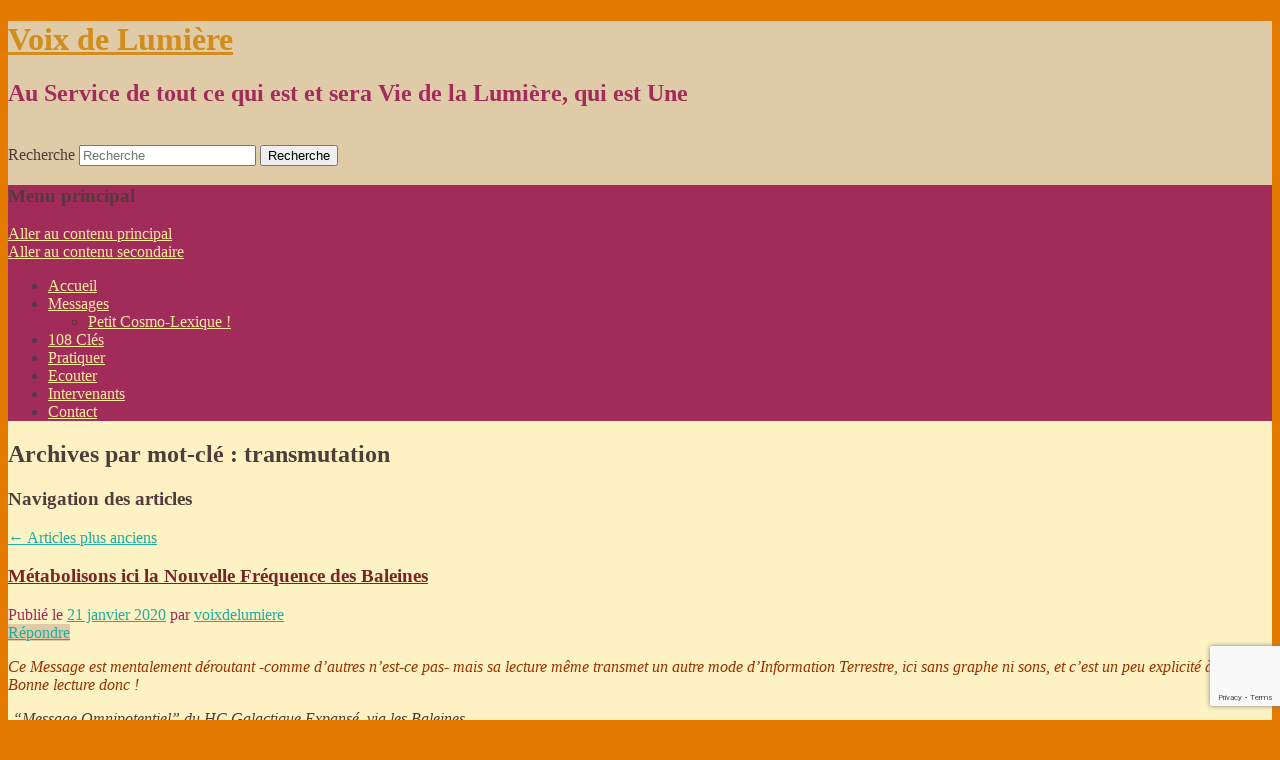

--- FILE ---
content_type: text/html; charset=UTF-8
request_url: https://voixdelumiere.fr/tag/transmutation/
body_size: 65198
content:
<!DOCTYPE html>
<!--[if IE 6]>
<html id="ie6" lang="fr-FR">
<![endif]-->
<!--[if IE 7]>
<html id="ie7" lang="fr-FR">
<![endif]-->
<!--[if IE 8]>
<html id="ie8" lang="fr-FR">
<![endif]-->
<!--[if !(IE 6) | !(IE 7) | !(IE 8)  ]><!-->
<html lang="fr-FR">
<!--<![endif]-->
<head>
<!--Hu-Banner--> 	
	<script type="text/javascript" src>...</script> 
	<script type="text/javascript" src="//cdn.hu-manity.co/hu-banner.min.js"></script>
<meta charset="UTF-8" />
<meta name="viewport" content="width=device-width" />
<title>transmutation | Voix de Lumière</title>
<link rel="profile" href="https://gmpg.org/xfn/11" />
<link rel="stylesheet" type="text/css" media="all" href="https://voixdelumiere.fr/wp-content/themes/twentyeleven-child/style.css" />
<link rel="pingback" href="https://voixdelumiere.fr/xmlrpc.php" />
<!--[if lt IE 9]>
<script src="https://voixdelumiere.fr/wp-content/themes/twentyeleven/js/html5.js" type="text/javascript"></script>
<![endif]-->
<link rel="dns-prefetch" href="//cdn.hu-manity.co" />
		<!-- Cookie Compliance -->
		<script type="text/javascript">var huOptions = {"appID":"voixdelumierefr-def721a","currentLanguage":"fr","blocking":true,"globalCookie":false,"isAdmin":false,"privacyConsent":true,"forms":[],"customProviders":[],"customPatterns":[]};</script>
		<script type="text/javascript" src="https://cdn.hu-manity.co/hu-banner.min.js"></script><meta name='robots' content='max-image-preview:large' />
<link rel='dns-prefetch' href='//platform-api.sharethis.com' />
<link rel='dns-prefetch' href='//www.googletagmanager.com' />
<link rel='dns-prefetch' href='//fonts.googleapis.com' />
<link rel="alternate" type="application/rss+xml" title="Voix de Lumière &raquo; Flux" href="https://voixdelumiere.fr/feed/" />
<link rel="alternate" type="application/rss+xml" title="Voix de Lumière &raquo; Flux des commentaires" href="https://voixdelumiere.fr/comments/feed/" />
<link rel="alternate" type="application/rss+xml" title="Voix de Lumière &raquo; Flux de l’étiquette transmutation" href="https://voixdelumiere.fr/tag/transmutation/feed/" />
<style id='wp-img-auto-sizes-contain-inline-css' type='text/css'>
img:is([sizes=auto i],[sizes^="auto," i]){contain-intrinsic-size:3000px 1500px}
/*# sourceURL=wp-img-auto-sizes-contain-inline-css */
</style>
<link rel='stylesheet' id='moztheme2011-css' href='https://voixdelumiere.fr/wp-content/plugins/twenty-eleven-theme-extensions/moztheme2011.css?ver=dd045135c9070a9a6c62e49424909574' type='text/css' media='all' />
<link rel='stylesheet' id='mb.miniAudioPlayer.css-css' href='https://voixdelumiere.fr/wp-content/plugins/wp-miniaudioplayer/css/miniplayer.css?ver=1.9.7' type='text/css' media='screen' />
<style id='wp-emoji-styles-inline-css' type='text/css'>

	img.wp-smiley, img.emoji {
		display: inline !important;
		border: none !important;
		box-shadow: none !important;
		height: 1em !important;
		width: 1em !important;
		margin: 0 0.07em !important;
		vertical-align: -0.1em !important;
		background: none !important;
		padding: 0 !important;
	}
/*# sourceURL=wp-emoji-styles-inline-css */
</style>
<link rel='stylesheet' id='wp-block-library-css' href='https://voixdelumiere.fr/wp-includes/css/dist/block-library/style.min.css?ver=dd045135c9070a9a6c62e49424909574' type='text/css' media='all' />
<style id='global-styles-inline-css' type='text/css'>
:root{--wp--preset--aspect-ratio--square: 1;--wp--preset--aspect-ratio--4-3: 4/3;--wp--preset--aspect-ratio--3-4: 3/4;--wp--preset--aspect-ratio--3-2: 3/2;--wp--preset--aspect-ratio--2-3: 2/3;--wp--preset--aspect-ratio--16-9: 16/9;--wp--preset--aspect-ratio--9-16: 9/16;--wp--preset--color--black: #000;--wp--preset--color--cyan-bluish-gray: #abb8c3;--wp--preset--color--white: #fff;--wp--preset--color--pale-pink: #f78da7;--wp--preset--color--vivid-red: #cf2e2e;--wp--preset--color--luminous-vivid-orange: #ff6900;--wp--preset--color--luminous-vivid-amber: #fcb900;--wp--preset--color--light-green-cyan: #7bdcb5;--wp--preset--color--vivid-green-cyan: #00d084;--wp--preset--color--pale-cyan-blue: #8ed1fc;--wp--preset--color--vivid-cyan-blue: #0693e3;--wp--preset--color--vivid-purple: #9b51e0;--wp--preset--color--blue: #1982d1;--wp--preset--color--dark-gray: #373737;--wp--preset--color--medium-gray: #666;--wp--preset--color--light-gray: #e2e2e2;--wp--preset--gradient--vivid-cyan-blue-to-vivid-purple: linear-gradient(135deg,rgb(6,147,227) 0%,rgb(155,81,224) 100%);--wp--preset--gradient--light-green-cyan-to-vivid-green-cyan: linear-gradient(135deg,rgb(122,220,180) 0%,rgb(0,208,130) 100%);--wp--preset--gradient--luminous-vivid-amber-to-luminous-vivid-orange: linear-gradient(135deg,rgb(252,185,0) 0%,rgb(255,105,0) 100%);--wp--preset--gradient--luminous-vivid-orange-to-vivid-red: linear-gradient(135deg,rgb(255,105,0) 0%,rgb(207,46,46) 100%);--wp--preset--gradient--very-light-gray-to-cyan-bluish-gray: linear-gradient(135deg,rgb(238,238,238) 0%,rgb(169,184,195) 100%);--wp--preset--gradient--cool-to-warm-spectrum: linear-gradient(135deg,rgb(74,234,220) 0%,rgb(151,120,209) 20%,rgb(207,42,186) 40%,rgb(238,44,130) 60%,rgb(251,105,98) 80%,rgb(254,248,76) 100%);--wp--preset--gradient--blush-light-purple: linear-gradient(135deg,rgb(255,206,236) 0%,rgb(152,150,240) 100%);--wp--preset--gradient--blush-bordeaux: linear-gradient(135deg,rgb(254,205,165) 0%,rgb(254,45,45) 50%,rgb(107,0,62) 100%);--wp--preset--gradient--luminous-dusk: linear-gradient(135deg,rgb(255,203,112) 0%,rgb(199,81,192) 50%,rgb(65,88,208) 100%);--wp--preset--gradient--pale-ocean: linear-gradient(135deg,rgb(255,245,203) 0%,rgb(182,227,212) 50%,rgb(51,167,181) 100%);--wp--preset--gradient--electric-grass: linear-gradient(135deg,rgb(202,248,128) 0%,rgb(113,206,126) 100%);--wp--preset--gradient--midnight: linear-gradient(135deg,rgb(2,3,129) 0%,rgb(40,116,252) 100%);--wp--preset--font-size--small: 13px;--wp--preset--font-size--medium: 20px;--wp--preset--font-size--large: 36px;--wp--preset--font-size--x-large: 42px;--wp--preset--spacing--20: 0.44rem;--wp--preset--spacing--30: 0.67rem;--wp--preset--spacing--40: 1rem;--wp--preset--spacing--50: 1.5rem;--wp--preset--spacing--60: 2.25rem;--wp--preset--spacing--70: 3.38rem;--wp--preset--spacing--80: 5.06rem;--wp--preset--shadow--natural: 6px 6px 9px rgba(0, 0, 0, 0.2);--wp--preset--shadow--deep: 12px 12px 50px rgba(0, 0, 0, 0.4);--wp--preset--shadow--sharp: 6px 6px 0px rgba(0, 0, 0, 0.2);--wp--preset--shadow--outlined: 6px 6px 0px -3px rgb(255, 255, 255), 6px 6px rgb(0, 0, 0);--wp--preset--shadow--crisp: 6px 6px 0px rgb(0, 0, 0);}:where(.is-layout-flex){gap: 0.5em;}:where(.is-layout-grid){gap: 0.5em;}body .is-layout-flex{display: flex;}.is-layout-flex{flex-wrap: wrap;align-items: center;}.is-layout-flex > :is(*, div){margin: 0;}body .is-layout-grid{display: grid;}.is-layout-grid > :is(*, div){margin: 0;}:where(.wp-block-columns.is-layout-flex){gap: 2em;}:where(.wp-block-columns.is-layout-grid){gap: 2em;}:where(.wp-block-post-template.is-layout-flex){gap: 1.25em;}:where(.wp-block-post-template.is-layout-grid){gap: 1.25em;}.has-black-color{color: var(--wp--preset--color--black) !important;}.has-cyan-bluish-gray-color{color: var(--wp--preset--color--cyan-bluish-gray) !important;}.has-white-color{color: var(--wp--preset--color--white) !important;}.has-pale-pink-color{color: var(--wp--preset--color--pale-pink) !important;}.has-vivid-red-color{color: var(--wp--preset--color--vivid-red) !important;}.has-luminous-vivid-orange-color{color: var(--wp--preset--color--luminous-vivid-orange) !important;}.has-luminous-vivid-amber-color{color: var(--wp--preset--color--luminous-vivid-amber) !important;}.has-light-green-cyan-color{color: var(--wp--preset--color--light-green-cyan) !important;}.has-vivid-green-cyan-color{color: var(--wp--preset--color--vivid-green-cyan) !important;}.has-pale-cyan-blue-color{color: var(--wp--preset--color--pale-cyan-blue) !important;}.has-vivid-cyan-blue-color{color: var(--wp--preset--color--vivid-cyan-blue) !important;}.has-vivid-purple-color{color: var(--wp--preset--color--vivid-purple) !important;}.has-black-background-color{background-color: var(--wp--preset--color--black) !important;}.has-cyan-bluish-gray-background-color{background-color: var(--wp--preset--color--cyan-bluish-gray) !important;}.has-white-background-color{background-color: var(--wp--preset--color--white) !important;}.has-pale-pink-background-color{background-color: var(--wp--preset--color--pale-pink) !important;}.has-vivid-red-background-color{background-color: var(--wp--preset--color--vivid-red) !important;}.has-luminous-vivid-orange-background-color{background-color: var(--wp--preset--color--luminous-vivid-orange) !important;}.has-luminous-vivid-amber-background-color{background-color: var(--wp--preset--color--luminous-vivid-amber) !important;}.has-light-green-cyan-background-color{background-color: var(--wp--preset--color--light-green-cyan) !important;}.has-vivid-green-cyan-background-color{background-color: var(--wp--preset--color--vivid-green-cyan) !important;}.has-pale-cyan-blue-background-color{background-color: var(--wp--preset--color--pale-cyan-blue) !important;}.has-vivid-cyan-blue-background-color{background-color: var(--wp--preset--color--vivid-cyan-blue) !important;}.has-vivid-purple-background-color{background-color: var(--wp--preset--color--vivid-purple) !important;}.has-black-border-color{border-color: var(--wp--preset--color--black) !important;}.has-cyan-bluish-gray-border-color{border-color: var(--wp--preset--color--cyan-bluish-gray) !important;}.has-white-border-color{border-color: var(--wp--preset--color--white) !important;}.has-pale-pink-border-color{border-color: var(--wp--preset--color--pale-pink) !important;}.has-vivid-red-border-color{border-color: var(--wp--preset--color--vivid-red) !important;}.has-luminous-vivid-orange-border-color{border-color: var(--wp--preset--color--luminous-vivid-orange) !important;}.has-luminous-vivid-amber-border-color{border-color: var(--wp--preset--color--luminous-vivid-amber) !important;}.has-light-green-cyan-border-color{border-color: var(--wp--preset--color--light-green-cyan) !important;}.has-vivid-green-cyan-border-color{border-color: var(--wp--preset--color--vivid-green-cyan) !important;}.has-pale-cyan-blue-border-color{border-color: var(--wp--preset--color--pale-cyan-blue) !important;}.has-vivid-cyan-blue-border-color{border-color: var(--wp--preset--color--vivid-cyan-blue) !important;}.has-vivid-purple-border-color{border-color: var(--wp--preset--color--vivid-purple) !important;}.has-vivid-cyan-blue-to-vivid-purple-gradient-background{background: var(--wp--preset--gradient--vivid-cyan-blue-to-vivid-purple) !important;}.has-light-green-cyan-to-vivid-green-cyan-gradient-background{background: var(--wp--preset--gradient--light-green-cyan-to-vivid-green-cyan) !important;}.has-luminous-vivid-amber-to-luminous-vivid-orange-gradient-background{background: var(--wp--preset--gradient--luminous-vivid-amber-to-luminous-vivid-orange) !important;}.has-luminous-vivid-orange-to-vivid-red-gradient-background{background: var(--wp--preset--gradient--luminous-vivid-orange-to-vivid-red) !important;}.has-very-light-gray-to-cyan-bluish-gray-gradient-background{background: var(--wp--preset--gradient--very-light-gray-to-cyan-bluish-gray) !important;}.has-cool-to-warm-spectrum-gradient-background{background: var(--wp--preset--gradient--cool-to-warm-spectrum) !important;}.has-blush-light-purple-gradient-background{background: var(--wp--preset--gradient--blush-light-purple) !important;}.has-blush-bordeaux-gradient-background{background: var(--wp--preset--gradient--blush-bordeaux) !important;}.has-luminous-dusk-gradient-background{background: var(--wp--preset--gradient--luminous-dusk) !important;}.has-pale-ocean-gradient-background{background: var(--wp--preset--gradient--pale-ocean) !important;}.has-electric-grass-gradient-background{background: var(--wp--preset--gradient--electric-grass) !important;}.has-midnight-gradient-background{background: var(--wp--preset--gradient--midnight) !important;}.has-small-font-size{font-size: var(--wp--preset--font-size--small) !important;}.has-medium-font-size{font-size: var(--wp--preset--font-size--medium) !important;}.has-large-font-size{font-size: var(--wp--preset--font-size--large) !important;}.has-x-large-font-size{font-size: var(--wp--preset--font-size--x-large) !important;}
/*# sourceURL=global-styles-inline-css */
</style>

<style id='classic-theme-styles-inline-css' type='text/css'>
/*! This file is auto-generated */
.wp-block-button__link{color:#fff;background-color:#32373c;border-radius:9999px;box-shadow:none;text-decoration:none;padding:calc(.667em + 2px) calc(1.333em + 2px);font-size:1.125em}.wp-block-file__button{background:#32373c;color:#fff;text-decoration:none}
/*# sourceURL=/wp-includes/css/classic-themes.min.css */
</style>
<link rel='stylesheet' id='contact-form-7-css' href='https://voixdelumiere.fr/wp-content/plugins/contact-form-7/includes/css/styles.css?ver=6.1.4' type='text/css' media='all' />
<style id='dominant-color-styles-inline-css' type='text/css'>
img[data-dominant-color]:not(.has-transparency) { background-color: var(--dominant-color); }
/*# sourceURL=dominant-color-styles-inline-css */
</style>
<link rel='stylesheet' id='simple-share-buttons-adder-indie-css' href='//fonts.googleapis.com/css?family=Indie+Flower&#038;ver=8.5.3' type='text/css' media='all' />
<link rel='stylesheet' id='quotescollection-css' href='https://voixdelumiere.fr/wp-content/plugins/quotes-collection/css/quotes-collection.css?ver=2.5.2' type='text/css' media='all' />
<link rel='stylesheet' id='twentyeleven-block-style-css' href='https://voixdelumiere.fr/wp-content/themes/twentyeleven/blocks.css?ver=20240703' type='text/css' media='all' />
<script type="text/javascript" src="https://voixdelumiere.fr/wp-includes/js/jquery/jquery.min.js?ver=3.7.1" id="jquery-core-js"></script>
<script type="text/javascript" src="https://voixdelumiere.fr/wp-includes/js/jquery/jquery-migrate.min.js?ver=3.4.1" id="jquery-migrate-js"></script>
<script type="text/javascript" src="https://voixdelumiere.fr/wp-content/plugins/wp-miniaudioplayer/js/jquery.mb.miniAudioPlayer.js?ver=1.9.7" id="mb.miniAudioPlayer-js"></script>
<script type="text/javascript" src="https://voixdelumiere.fr/wp-content/plugins/wp-miniaudioplayer/js/map_overwrite_default_me.js?ver=1.9.7" id="map_overwrite_default_me-js"></script>
<script type="text/javascript" src="//platform-api.sharethis.com/js/sharethis.js?ver=8.5.3#property=639c57bf5150cb0013011d4b&amp;product=gdpr-compliance-tool-v2&amp;source=simple-share-buttons-adder-wordpress" id="simple-share-buttons-adder-mu-js"></script>
<script type="text/javascript" id="quotescollection-js-extra">
/* <![CDATA[ */
var quotescollectionAjax = {"ajaxUrl":"https://voixdelumiere.fr/wp-admin/admin-ajax.php","nonce":"41b646d6f1","nextQuote":"Prochaine citation \u00bb","loading":"Chargement...","error":"Erreur d'obtention de la citation","autoRefreshMax":"20","autoRefreshCount":"0"};
//# sourceURL=quotescollection-js-extra
/* ]]> */
</script>
<script type="text/javascript" src="https://voixdelumiere.fr/wp-content/plugins/quotes-collection/js/quotes-collection.js?ver=2.5.2" id="quotescollection-js"></script>

<!-- Extrait de code de la balise Google (gtag.js) ajouté par Site Kit -->
<!-- Extrait Google Analytics ajouté par Site Kit -->
<script type="text/javascript" src="https://www.googletagmanager.com/gtag/js?id=GT-TQLP75H5" id="google_gtagjs-js" async></script>
<script type="text/javascript" id="google_gtagjs-js-after">
/* <![CDATA[ */
window.dataLayer = window.dataLayer || [];function gtag(){dataLayer.push(arguments);}
gtag("set","linker",{"domains":["voixdelumiere.fr"]});
gtag("js", new Date());
gtag("set", "developer_id.dZTNiMT", true);
gtag("config", "GT-TQLP75H5");
//# sourceURL=google_gtagjs-js-after
/* ]]> */
</script>
<link rel="https://api.w.org/" href="https://voixdelumiere.fr/wp-json/" /><link rel="alternate" title="JSON" type="application/json" href="https://voixdelumiere.fr/wp-json/wp/v2/tags/254" /><link rel="EditURI" type="application/rsd+xml" title="RSD" href="https://voixdelumiere.fr/xmlrpc.php?rsd" />

<meta name="generator" content="auto-sizes 1.7.0">
<meta name="generator" content="dominant-color-images 1.2.0">
<meta name="generator" content="Site Kit by Google 1.167.0" /><meta name="generator" content="performance-lab 4.0.0; plugins: auto-sizes, dominant-color-images, embed-optimizer, image-prioritizer, performant-translations, webp-uploads">
<meta name="generator" content="performant-translations 1.2.0">
<meta name="generator" content="webp-uploads 2.6.0">

<!-- start miniAudioPlayer custom CSS -->

<style id="map_custom_css">
       

/* DO NOT REMOVE OR MODIFY */
/*{'skinName': 'mySkin', 'borderRadius': 5, 'main': 'rgb(255, 217, 102)', 'secondary': 'rgb(68, 68, 68)', 'playerPadding': 0}*/
/* END - DO NOT REMOVE OR MODIFY */
/*++++++++++++++++++++++++++++++++++++++++++++++++++
Copyright (c) 2001-2014. Matteo Bicocchi (Pupunzi);
http://pupunzi.com/mb.components/mb.miniAudioPlayer/demo/skinMaker.html

Skin name: mySkin
borderRadius: 5
background: rgb(255, 217, 102)
icons: rgb(68, 68, 68)
border: rgb(55, 55, 55)
borderLeft: rgb(255, 230, 153)
borderRight: rgb(255, 204, 51)
mute: rgba(68, 68, 68, 0.4)
download: rgba(255, 217, 102, 0.4)
downloadHover: rgb(255, 217, 102)
++++++++++++++++++++++++++++++++++++++++++++++++++*/

/* Older browser (IE8) - not supporting rgba() */
.mbMiniPlayer.mySkin .playerTable span{background-color:#ffd966}
.mbMiniPlayer.mySkin .playerTable span.map_play{border-left:1px solid #ffd966;}
.mbMiniPlayer.mySkin .playerTable span.map_volume{border-right:1px solid #ffd966;}
.mbMiniPlayer.mySkin .playerTable span.map_volume.mute{color: #444444;}
.mbMiniPlayer.mySkin .map_download{color: #444444;}
.mbMiniPlayer.mySkin .map_download:hover{color: #444444;}
.mbMiniPlayer.mySkin .playerTable span{color: #444444;}
.mbMiniPlayer.mySkin .playerTable {border: 1px solid #444444 !important;}

/*++++++++++++++++++++++++++++++++++++++++++++++++*/

.mbMiniPlayer.mySkin .playerTable{background-color:transparent; border-radius:5px !important;}
.mbMiniPlayer.mySkin .playerTable span{background-color:rgb(255, 217, 102); padding:3px !important; font-size: 20px;}
.mbMiniPlayer.mySkin .playerTable span.map_time{ font-size: 12px !important; width: 50px !important}
.mbMiniPlayer.mySkin .playerTable span.map_title{ padding:4px !important}
.mbMiniPlayer.mySkin .playerTable span.map_play{border-left:1px solid rgb(255, 204, 51); border-radius:0 4px 4px 0 !important;}
.mbMiniPlayer.mySkin .playerTable span.map_volume{padding-left:6px !important}
.mbMiniPlayer.mySkin .playerTable span.map_volume{border-right:1px solid rgb(255, 230, 153); border-radius:4px 0 0 4px !important;}
.mbMiniPlayer.mySkin .playerTable span.map_volume.mute{color: rgba(68, 68, 68, 0.4);}
.mbMiniPlayer.mySkin .map_download{color: rgba(255, 217, 102, 0.4);}
.mbMiniPlayer.mySkin .map_download:hover{color: rgb(255, 217, 102);}
.mbMiniPlayer.mySkin .playerTable span{color: rgb(68, 68, 68);text-shadow: none!important;}
.mbMiniPlayer.mySkin .playerTable span{color: rgb(68, 68, 68);}
.mbMiniPlayer.mySkin .playerTable {border: 1px solid rgb(55, 55, 55) !important;}
.mbMiniPlayer.mySkin .playerTable span.map_title{color: #000; text-shadow:none!important}
.mbMiniPlayer.mySkin .playerTable .jp-load-bar{background-color:rgba(255, 217, 102, 0.3);}
.mbMiniPlayer.mySkin .playerTable .jp-play-bar{background-color:#ffd966;}
.mbMiniPlayer.mySkin .playerTable span.map_volumeLevel a{background-color:rgb(94, 94, 94); height:80%!important }
.mbMiniPlayer.mySkin .playerTable span.map_volumeLevel a.sel{background-color:#444444;}
.mbMiniPlayer.mySkin  span.map_download{font-size:50px !important;}
/* Wordpress playlist select */
.map_pl_container .pl_item.sel{background-color:#ffd966 !important; color: #444444}
/*++++++++++++++++++++++++++++++++++++++++++++++++*/

       </style>
	
<!-- end miniAudioPlayer custom CSS -->	
<style type="text/css">body{color:#533b3b}
.entry-title, .entry-title a{color:#792525}
.entry-meta{color:#a12b59}
#page{background-color:#fdf2c3}
body{background-color:#e57a00}
.widget_calendar #wp-calendar tfoot td, .widget_calendar #wp-calendar th, .entry-header .comments-link a, .entry-meta .edit-link a, .commentlist .edit-link a, pre{background-color:#e0cba8}
#site-title a{color:#d28d1d}
#site-description{color:#a12b59}
#branding{background-color:#e0cba8}
#access, #access ul ul a{background:#a12b59}
#access li:hover > a, #access a:focus, #access ul ul *:hover > a{background:#d56305}
#access ul ul a{border-bottom-color:#d56305}
#access a, #access li:hover > a, #access a:focus, #access ul ul a, #access ul ul *:hover > a{color:#f8ea9c}
</style>	<style>
		/* Link color */
		a,
		#site-title a:focus,
		#site-title a:hover,
		#site-title a:active,
		.entry-title a:hover,
		.entry-title a:focus,
		.entry-title a:active,
		.widget_twentyeleven_ephemera .comments-link a:hover,
		section.recent-posts .other-recent-posts a[rel="bookmark"]:hover,
		section.recent-posts .other-recent-posts .comments-link a:hover,
		.format-image footer.entry-meta a:hover,
		#site-generator a:hover {
			color: #20ae9f;
		}
		section.recent-posts .other-recent-posts .comments-link a:hover {
			border-color: #20ae9f;
		}
		article.feature-image.small .entry-summary p a:hover,
		.entry-header .comments-link a:hover,
		.entry-header .comments-link a:focus,
		.entry-header .comments-link a:active,
		.feature-slider a.active {
			background-color: #20ae9f;
		}
	</style>
	<!-- All in one Favicon 4.8 --><link rel="icon" href="https://www.voixdelumiere.fr/favicon.png" type="image/png"/>
<link rel="apple-touch-icon" href="https://www.voixdelumiere.fr/apple-touch-icon.png" />
<meta name="generator" content="optimization-detective 1.0.0-beta3">
<meta name="generator" content="embed-optimizer 1.0.0-beta2">
<meta name="generator" content="image-prioritizer 1.0.0-beta2">
<style type="text/css" id="custom-background-css">
body.custom-background { background-image: url("https://voixdelumiere.fr/wp-content/uploads/2012/01/fond.jpg"); background-position: left top; background-size: auto; background-repeat: repeat; background-attachment: fixed; }
</style>
	
<script src='https://www.google.com/recaptcha/api.js?render=6LfXVIMUAAAAAOiXxAZQX7dbscTq3SM4R9qHTqfV'></script>
<link rel='stylesheet' id='simple-share-buttons-adder-ssba-css' href='https://voixdelumiere.fr/wp-content/plugins/simple-share-buttons-adder/css/ssba.css?ver=1764950771' type='text/css' media='all' />
<style id='simple-share-buttons-adder-ssba-inline-css' type='text/css'>
.ssba img
								{border:  0;
									box-shadow: none !important;
									display: inline !important;
									vertical-align: middle;
									box-sizing: unset;
								}

								.ssba-classic-2 .ssbp-text {
									display: none!important;
								}
					.ssbp-list li a {height: 24px!important; width: 24px!important; 
					}
					.ssbp-list li a:hover {
					}

					.ssbp-list li a svg, .ssbp-list li a.ssbp-douban span:not(.color-icon) svg, .ssbp-list li a svg path, .ssbp-list li a.ssbp-surfingbird span:not(.color-icon) svg polygon {line-height: 24px!important;; width: 16px; height: 16px;}
					.ssbp-list li a:hover svg, .ssbp-list li a:hover span:not(.color-icon) svg, .ssbp-list li a.ssbp-douban:hover span:not(.color-icon) svg path, .ssbp-list li a.ssbp-surfingbird:hover svg polygon {}
					.ssbp-list li {
					margin-left: 12px!important;
					}

					.ssba-share-text {
					font-size: 12px;  font-weight: normal; font-family: Indie Flower;
						}.ssbp-list p {display :none;}

			   #ssba-bar-2 .ssbp-bar-list {
					max-width: 24px !important;;
			   }
			   #ssba-bar-2 .ssbp-bar-list li a {height: 24px !important; width: 24px !important; 
				}
				#ssba-bar-2 .ssbp-bar-list li a:hover {
				}

				#ssba-bar-2 .ssbp-bar-list li a svg,
				 #ssba-bar-2 .ssbp-bar-list li a svg path, .ssbp-bar-list li a.ssbp-surfingbird span:not(.color-icon) svg polygon {line-height: 24px !important;; width: 16px; height: 16px;}
				#ssba-bar-2 .ssbp-bar-list li a:hover svg,
				 #ssba-bar-2 .ssbp-bar-list li a:hover svg path, .ssbp-bar-list li a.ssbp-surfingbird span:not(.color-icon) svg polygon {}
				#ssba-bar-2 .ssbp-bar-list li {
				margin: 6px 0!important;
				}@media only screen and ( max-width: 750px ) {
				#ssba-bar-2 {
				display: block;
				}
			}
/*# sourceURL=simple-share-buttons-adder-ssba-inline-css */
</style>
<link rel='stylesheet' id='mediaelement-css' href='https://voixdelumiere.fr/wp-includes/js/mediaelement/mediaelementplayer-legacy.min.css?ver=4.2.17' type='text/css' media='all' />
<link rel='stylesheet' id='wp-mediaelement-css' href='https://voixdelumiere.fr/wp-includes/js/mediaelement/wp-mediaelement.min.css?ver=dd045135c9070a9a6c62e49424909574' type='text/css' media='all' />
</head>

<body class="archive tag tag-transmutation tag-254 custom-background wp-embed-responsive wp-theme-twentyeleven wp-child-theme-twentyeleven-child cookies-not-set single-author two-column left-sidebar">

<div id="page" class="hfeed">
	<header id="branding" role="banner">
			<hgroup>
				<h1 id="site-title"><span><a href="https://voixdelumiere.fr/" title="Voix de Lumière" rel="home">Voix de Lumière</a></span></h1>
				<h2 id="site-description">Au Service de tout ce qui est et sera Vie de la Lumière, qui est Une</h2>
			</hgroup>
						<a href="https://voixdelumiere.fr/">
									<img data-od-unknown-tag data-od-xpath="/HTML/BODY/DIV[@id=&apos;page&apos;]/*[1][self::HEADER]/*[2][self::A]/*[1][self::IMG]" src="https://voixdelumiere.fr/wp-content/uploads/2019/08/cropped-crabneb-1.jpg" width="1000" height="288" alt="" />
							</a>
			
								<form method="get" id="searchform" action="https://voixdelumiere.fr/">
		<label for="s" class="assistive-text">Recherche</label>
		<input type="text" class="field" name="s" id="s" placeholder="Recherche" />
		<input type="submit" class="submit" name="submit" id="searchsubmit" value="Recherche" />
	</form>
			
			<nav id="access" role="navigation">
				<h3 class="assistive-text">Menu principal</h3>
								<div class="skip-link"><a class="assistive-text" href="#content" title="Aller au contenu principal">Aller au contenu principal</a></div>
				<div class="skip-link"><a class="assistive-text" href="#secondary" title="Aller au contenu secondaire">Aller au contenu secondaire</a></div>
								<div class="menu-menu-container"><ul id="menu-menu" class="menu"><li id="menu-item-1496" class="menu-item menu-item-type-post_type menu-item-object-page menu-item-home menu-item-1496"><a href="https://voixdelumiere.fr/">Accueil</a></li>
<li id="menu-item-1497" class="menu-item menu-item-type-post_type menu-item-object-page current_page_parent menu-item-has-children menu-item-1497"><a href="https://voixdelumiere.fr/a-lire/">Messages</a>
<ul class="sub-menu">
	<li id="menu-item-11707" class="menu-item menu-item-type-post_type menu-item-object-page menu-item-11707"><a href="https://voixdelumiere.fr/petit-lexique/">Petit Cosmo-Lexique !</a></li>
</ul>
</li>
<li id="menu-item-1573" class="menu-item menu-item-type-post_type menu-item-object-page menu-item-1573"><a href="https://voixdelumiere.fr/108-cles/">108 Clés</a></li>
<li id="menu-item-1495" class="menu-item menu-item-type-post_type menu-item-object-page menu-item-1495"><a href="https://voixdelumiere.fr/a-pratiquer/">Pratiquer</a></li>
<li id="menu-item-8061" class="menu-item menu-item-type-post_type menu-item-object-page menu-item-8061"><a href="https://voixdelumiere.fr/ecouter/">Ecouter</a></li>
<li id="menu-item-1494" class="menu-item menu-item-type-post_type menu-item-object-page menu-item-1494"><a href="https://voixdelumiere.fr/les-intervenants/">Intervenants</a></li>
<li id="menu-item-1499" class="menu-item menu-item-type-post_type menu-item-object-page menu-item-1499"><a href="https://voixdelumiere.fr/contact/">Contact</a></li>
</ul></div>			</nav><!-- #access -->
	</header><!-- #branding -->


	<div id="main">

		<section id="primary">
			<div id="content" role="main">

			
				<header class="page-header">
					<h1 class="page-title">
					Archives par mot-clé&nbsp;: <span>transmutation</span>					</h1>

									</header>

							<nav id="nav-above">
				<h3 class="assistive-text">Navigation des articles</h3>
									<div class="nav-previous"><a href="https://voixdelumiere.fr/tag/transmutation/page/2/" ><span class="meta-nav">&larr;</span> Articles plus anciens</a></div>
				
							</nav><!-- #nav-above -->
			
				
					
	<article id="post-13357" class="post-13357 post type-post status-publish format-standard hentry category-dauphins category-hc-galactiques tag-transmutation">
		<header class="entry-header">
						<h1 class="entry-title"><a href="https://voixdelumiere.fr/2020/01/metabolisons-ici-la-nouvelle-frequence-des-baleines/" rel="bookmark">Métabolisons ici la Nouvelle Fréquence des Baleines</a></h1>
			
						<div class="entry-meta">
				<span class="sep">Publié le </span><a href="https://voixdelumiere.fr/2020/01/metabolisons-ici-la-nouvelle-frequence-des-baleines/" title="22:59" rel="bookmark"><time class="entry-date" datetime="2020-01-21T22:59:12+02:00">21 janvier 2020</time></a><span class="by-author"> <span class="sep"> par </span> <span class="author vcard"><a class="url fn n" href="https://voixdelumiere.fr/author/voixdelumiere/" title="Afficher tous les articles par voixdelumiere" rel="author">voixdelumiere</a></span></span>			</div><!-- .entry-meta -->
			
						<div class="comments-link">
				<a href="https://voixdelumiere.fr/2020/01/metabolisons-ici-la-nouvelle-frequence-des-baleines/#respond"><span class="leave-reply">Répondre</span></a>			</div>
					</header><!-- .entry-header -->

				<div class="entry-content">
			<p><em><span style="color: #993300;">Ce Message est mentalement déroutant -comme d&#8217;autres n&#8217;est-ce pas- mais sa lecture même transmet un autre mode d&#8217;Information Terrestre, ici sans graphe ni sons, et c&#8217;est un peu explicité à la fin&#8230; Bonne lecture donc ! </span></em></p>
<p><em>-&#8220;Message Omnipotentiel&#8221; du HC Galactique Expansé, via les Baleines-</em></p>
<p>Amis Humains très déstabilisés en vos habitudes et coutumes multi séculaires .</p>
<p>Apprenez en ce jour béni la vraie Essence de vos troubles et désagréments si nombreux et multi-localisés. Cette Essence n’est pas un ensemble de causes ni une liste de faits –dont Vous connaissez l’existence et la nature– mais l’authentique rare Vérité, puissante et multiple, qui sous-tend ou habite la Totalité des Mers terrestres et associées.</p>
<p>Les Mers terrestres sont Ce que Vous croyez connaître certes, mais sont aussi un immense Réceptacle d’informations &#8220;souterraines&#8221; non reconnues par vos outils d’observation, mais parfaitement connues et véhiculées par tout le Biotope marin et abyssal, qui sans cesse évolue et se reproduit, nourri également de ces Flux circulaires informants et reliés aux Intelligences sub-terrestres qui Les émettent et Les produisent.</p>
<p>Actuellement ce Biotope complexe est en Mutation, ce qui inclut (et Vous le savez) des &#8220;extinctions d’Espèces&#8221; physiques, qui en réalité sont devenues extra-dimensionnelles …</p>
<p>Les Baleines et les Peuples associés connaissent également ces Mutations bien sûr, et leur Mémoire n’est pas impactée mais au contraire surdimensionnée (ou augmentée de quelques méga/giga/téra, comme vous diriez, avec suffisance) &#8211; ce qui est indispensable au maintien des Structures fondatrices, oui, de votre Planète Terre en pleine Mutation Elle-même.</p>
<p>&#8230;Où voulons-Nous en venir au travers de ces quelques explications très rapides et sans doute bizarres ?</p>
<p>La Fréquence reçue aujourd&#8217;hui des Baleines et Peuple Cétacés -et plus- n’est évidemment plus Ce que vos Corps et Matière locale connaissaient et reconnaissaient si coutumièrement en leurs propres fréquences, mais une autre/nouvelle Fréquence plus complexe et assez syncopée de par certains Paramètres (instables ou auto permutants dans leur forme même, en raison d’espaces-temps disjoints et/ou se chevauchent assez aléatoirement…)</p>
<p>Cette Fréquence, du fait de la super méga Mémoire mentionnée et de ses Formes d’instabilité ( temporaires), n’est pas si aisée à métaboliser, mais surtout amène à des points de rupture, ou inversions de phase (non durables), qui contribuent nécessairement à votre incompréhension, à des troubles géophysiques et magnétiques associés divers, et à bien d’autres phénomènes de type chaotique que Nous ne listerons évidemment pas.</p>
<p><span style="color: #333333;">Sachez</span> que néanmoins les Peuples Cétacés et Marins transdimensionnés sont toujours garants de la pérennité de tous ces Flux informants indispensables, quelle que soit au présent la Nature physique ou extra-physique de leurs Corps et Milieu de vie &#8211; et que par conséquent l’Essence évoquée précédemment ne subit aucun dommage mais tout au plus des Réajustements fréquentiels durables…</p>
<p>La vraie Raison de ce Message est de Vous transmettre, à toutes Fins nécessaires et de Bio-résonance partagée, le Signal Fréquentiel stable/stabilisé émis avec Amour et Puissance par les Baleines et Peuples Cétacés associés pour et par votre Planète Terre (quelles que soient les mutations chaotiques ou ruptures de phase diverses et non stables mentionnées) et de permettre ainsi une meilleure Assise de tous ces Flux (&#8230;fort complexes à mentalement dessiner ou codifier).</p>
<p>Soyez bénis de votre Essence Terrestre magnifiée et méga-stable, qui évolue vers sa Dignité de méga Conscience dans un Hyper-Univers illuminé, envahi d’Intelligence féconde nommée Amour et Force de Celui-ci.</p>
<p>Astayalan’s</p>
<p>NB. La Fréquence ici est transmise par le Texte et ses Circonvolutions cachées.</p>
<p>&#8211;<i>Propulsé avec et par Circonvolutions fluides des Peuples Cétacés méta-dimensionnels, plus le Haut Concile Galactique et le Vent des Œuvres-</i></p>
<p>&nbsp;</p>
<p>Oyal Simor T, le 21 janvier 2020.<br />
<i style="color: #993366;">Ces Messages sont faits pour être partagés à condition cependant, et ce dont nous vous remercions, que leur contenu et leur forme soient intégralement maintenus et leur source dûment mentionnée : http://voixdelumiere.fr</i></p>
<p style="text-align: right;"><span style="font-family: 'andale mono', monospace; color: #008000;"><strong><a style="color: #008000;" href="https://www.leetchi.com/c/voixdelumiere-co-creation-phase2" target="_blank" rel="noopener noreferrer nofollow" class="external"><em>Vos Dons sont très remerciés !</em></a></strong></span></p>
<p>.<!-- Simple Share Buttons Adder (8.5.3) simplesharebuttons.com --></p>
<div class="ssba-modern-2 ssba ssbp-wrap alignright ssbp--theme-4">
<div style="text-align:right"><span class="ssba-share-text">Share this&#8230;</span></p>
<ul class="ssbp-list">
<li class='ssbp-li--facebook'><a data-site="facebook" class="ssba_facebook_share ssba_share_link ssbp-facebook ssbp-btn external" href="https://www.facebook.com/sharer.php?t=Métabolisons ici la Nouvelle Fréquence des Baleines&#038;u=https://voixdelumiere.fr/2020/01/metabolisons-ici-la-nouvelle-frequence-des-baleines/"  target=_blank  style="color:#4267B2; background-color: #4267B2; height: 24px; width: 24px; "  rel="nofollow"><span><svg xmlns="http://www.w3.org/2000/svg" fill="#fff" preserveAspectRatio="xMidYMid meet" height="1em" width="1em" viewBox="0 0 40 40">
  <g>
    <path d="m21.7 16.7h5v5h-5v11.6h-5v-11.6h-5v-5h5v-2.1c0-2 0.6-4.5 1.8-5.9 1.3-1.3 2.8-2 4.7-2h3.5v5h-3.5c-0.9 0-1.5 0.6-1.5 1.5v3.5z"></path>
  </g>
</svg></p>
<p></span><span class="color-icon"><svg xmlns="http://www.w3.org/2000/svg" width="16" height="28" viewBox="0 0 16 28">
  <path fill="#3B5998" d="M10.7,10.7 L15.7,10.7 L15.7,15.7 L10.7,15.7 L10.7,27.3 L5.7,27.3 L5.7,15.7 L0.7,15.7 L0.7,10.7 L5.7,10.7 L5.7,8.6 C5.7,6.6 6.3,4.1 7.5,2.7 C8.8,1.4 10.3,0.7 12.2,0.7 L15.7,0.7 L15.7,5.7 L12.2,5.7 C11.3,5.7 10.7,6.3 10.7,7.2 L10.7,10.7 Z"/>
</svg><br />
</span></p>
<div title="Facebook" class="ssbp-text">Facebook</div>
<p></a></li>
<li class='ssbp-li--twitter'><a data-site="twitter" class="ssba_twitter_share ssba_share_link ssbp-twitter ssbp-btn external" href="https://twitter.com/intent/tweet?text=Métabolisons ici la Nouvelle Fréquence des Baleines&#038;url=https://voixdelumiere.fr/2020/01/metabolisons-ici-la-nouvelle-frequence-des-baleines/&#038;via="  target=_blank  style="color:#000000; background-color: #000000; height: 24px; width: 24px; "  rel="nofollow"><span><svg width="25" height="25" viewBox="0 0 25 25" fill="none" xmlns="http://www.w3.org/2000/svg">
    <rect width="25" height="25" />
    <path d="M14.4821 11.6218L21.0389 4H19.4852L13.7919 10.6179L9.24467 4H4L10.8763 14.0074L4 22H5.55385L11.5661 15.0113L16.3683 22H21.613L14.4821 11.6218ZM6.11371 5.16972H8.50031L19.4859 20.8835H17.0993L6.11371 5.16972Z" fill="white"/>
</svg><br />
</span><span class="color-icon"><svg width="25" height="25" viewBox="0 0 25 25" fill="none" xmlns="http://www.w3.org/2000/svg">
	<rect width="25" height="25" />
	<path d="M14.4821 11.6218L21.0389 4H19.4852L13.7919 10.6179L9.24467 4H4L10.8763 14.0074L4 22H5.55385L11.5661 15.0113L16.3683 22H21.613L14.4821 11.6218ZM6.11371 5.16972H8.50031L19.4859 20.8835H17.0993L6.11371 5.16972Z" fill="#000000"/>
</svg><br />
</span></p>
<div title="Twitter" class="ssbp-text">Twitter</div>
<p></a></li>
<li class='ssbp-li--telegram'><a data-site="telegram" class="ssba_telegram_share ssba_share_link ssbp-telegram ssbp-btn external" href="https://t.me/share/url?url=https://voixdelumiere.fr/2020/01/metabolisons-ici-la-nouvelle-frequence-des-baleines/&#038;text=Métabolisons ici la Nouvelle Fréquence des Baleines&#038;to="  target=_blank  style="color:#0088cc; background-color: #0088cc; height: 24px; width: 24px; "  rel="nofollow"><span><svg version="1.1" id="Warstwa_1" xmlns="http://www.w3.org/2000/svg" xmlns:xlink="http://www.w3.org/1999/xlink" x="0px" y="0px"
	 viewBox="0 0 47 47" style="enable-background:new 0 0 47 47;" xml:space="preserve">
<style type="text/css">
	.st0{fill:#FFFFFF;}
</style>
<path class="st0" d="M23.5,0.6C10.8,0.6,0.6,10.8,0.6,23.5s10.3,22.9,22.9,22.9s22.9-10.3,22.9-22.9S36.2,0.6,23.5,0.6z M34.9,13.2
	l-4.3,21.9c0,0-0.2,1-1.4,1c-0.7,0-1-0.3-1-0.3L22.4,31l-3.9,3.9c0,0-0.2,0.1-0.4,0.1c-0.1,0-0.2,0-0.3,0l1.1-6.8l0,0l11.3-10.4
	c0.3-0.2,0.3-0.5,0.1-0.8h0c-0.2-0.3-0.6-0.3-0.8-0.1l-15.1,9l0,0l-5.8-1.6c0,0-1-0.3-1-1.2c0-0.7,1.1-1.1,1.1-1.1L33,12.3
	c0,0,0.7-0.3,1.3-0.3c0.3,0,0.7,0.1,0.7,0.6C35,12.9,34.9,13.2,34.9,13.2z"/>
</svg><br />
</span><span class="color-icon"><svg xmlns="http://www.w3.org/2000/svg" xmlns:xlink="http://www.w3.org/1999/xlink" version="1.1" viewBox="0 0 172 172" width="48px" height="48px"><g fill="none" fill-rule="nonzero" stroke="none" stroke-width="1" stroke-linecap="butt" stroke-linejoin="miter" stroke-miterlimit="10" stroke-dasharray="" stroke-dashoffset="0" font-family="none" font-weight="none" font-size="none" text-anchor="none" style="mix-blend-mode: normal"><path d="M0,172v-172h172v172z" fill="none"/><g id="Layer_1"><circle cx="24" cy="24" transform="scale(3.58333,3.58333)" r="20" fill="#29b6f6"/><path d="M121.65417,53.75l-13.42317,68.53483c0,0 -0.57692,3.13183 -4.46125,3.13183c-2.064,0 -3.12825,-0.98183 -3.12825,-0.98183l-29.07517,-24.12658l-14.22583,-7.17025l-18.25708,-4.85542c0,0 -3.25008,-0.93883 -3.25008,-3.62633c0,-2.23958 3.34325,-3.30742 3.34325,-3.30742l76.38233,-30.34367c-0.00358,-0.00358 2.33275,-0.84208 4.03483,-0.8385c1.04633,0 2.23958,0.44792 2.23958,1.79167c0,0.89583 -0.17917,1.79167 -0.17917,1.79167z" fill="#ffffff"/><path d="M82.41667,109.30958l-12.2765,12.09017c0,0 -0.53392,0.41208 -1.247,0.43c-0.24725,0.00717 -0.51242,-0.03225 -0.78475,-0.15408l3.45433,-21.37458z" fill="#b0bec5"/><path d="M107.13092,65.20233c-0.60558,-0.78833 -1.72358,-0.93167 -2.51192,-0.33325l-47.28567,28.29758c0,0 7.5465,21.113 8.69675,24.768c1.15383,3.65858 2.07833,3.74458 2.07833,3.74458l3.45433,-21.37458l35.23133,-32.594c0.78833,-0.59842 0.93525,-1.72 0.33683,-2.50833z" fill="#cfd8dc"/></g></g></svg><br />
</span></p>
<div title="Telegram" class="ssbp-text">Telegram</div>
<p></a></li>
<li class='ssbp-li--vk'><a data-site="vk" class="ssba_vk_share ssba_share_link ssbp-vk ssbp-btn external" href="https://vk.com/share.php?url=https://voixdelumiere.fr/2020/01/metabolisons-ici-la-nouvelle-frequence-des-baleines/"  target=_blank  style="color:#4c6c91; background-color: #4c6c91; height: 24px; width: 24px; "  rel="nofollow"><span><svg xmlns="http://www.w3.org/2000/svg" fill="#fff" preserveAspectRatio="xMidYMid meet" height="1em" width="1em" viewBox="0 0 40 40">
  <g>
    <path d="m39.8 12.2q0.5 1.3-3.1 6.1-0.5 0.7-1.4 1.8-1.6 2-1.8 2.7-0.4 0.8 0.3 1.7 0.3 0.4 1.6 1.7h0.1l0 0q3 2.8 4 4.6 0.1 0.1 0.1 0.3t0.2 0.5 0 0.8-0.5 0.5-1.3 0.3l-5.3 0.1q-0.5 0.1-1.1-0.1t-1.1-0.5l-0.4-0.2q-0.7-0.5-1.5-1.4t-1.4-1.6-1.3-1.2-1.1-0.3q-0.1 0-0.2 0.1t-0.4 0.3-0.4 0.6-0.4 1.1-0.1 1.6q0 0.3-0.1 0.5t-0.1 0.4l-0.1 0.1q-0.4 0.4-1.1 0.5h-2.4q-1.5 0.1-3-0.4t-2.8-1.1-2.1-1.3-1.5-1.2l-0.5-0.5q-0.2-0.2-0.6-0.6t-1.4-1.9-2.2-3.2-2.6-4.4-2.7-5.6q-0.1-0.3-0.1-0.6t0-0.3l0.1-0.1q0.3-0.4 1.2-0.4l5.7-0.1q0.2 0.1 0.5 0.2t0.3 0.2l0.1 0q0.3 0.2 0.5 0.7 0.4 1 1 2.1t0.8 1.7l0.3 0.6q0.6 1.3 1.2 2.2t1 1.4 0.9 0.8 0.7 0.3 0.5-0.1q0.1 0 0.1-0.1t0.3-0.5 0.3-0.9 0.2-1.7 0-2.6q-0.1-0.9-0.2-1.5t-0.3-1l-0.1-0.2q-0.5-0.7-1.8-0.9-0.3-0.1 0.1-0.5 0.4-0.4 0.8-0.7 1.1-0.5 5-0.5 1.7 0.1 2.8 0.3 0.4 0.1 0.7 0.3t0.4 0.5 0.2 0.7 0.1 0.9 0 1.1-0.1 1.5 0 1.7q0 0.3 0 0.9t-0.1 1 0.1 0.8 0.3 0.8 0.4 0.6q0.2 0 0.4 0t0.5-0.2 0.8-0.7 1.1-1.4 1.4-2.2q1.2-2.2 2.2-4.7 0.1-0.2 0.2-0.4t0.3-0.2l0 0 0.1-0.1 0.3-0.1 0.4 0 6 0q0.8-0.1 1.3 0t0.7 0.4z"></path>
  </g>
</svg></p>
<p></span><span class="color-icon"><svg xmlns="http://www.w3.org/2000/svg" width="40" height="24" viewBox="0 0 40 24">
  <path fill="#4C6C91" d="M39.8,2.2 C40.1333333,3.06666667 39.1,5.1 36.7,8.3 C36.3666667,8.76666667 35.9,9.36666667 35.3,10.1 C34.2333333,11.4333333 33.6333333,12.3333333 33.5,12.8 C33.2333333,13.3333333 33.3333333,13.9 33.8,14.5 C34,14.7666667 34.5333333,15.3333333 35.4,16.2 L35.5,16.2 C37.5,18.0666667 38.8333333,19.6 39.5,20.8 C39.5666667,20.8666667 39.6,20.9666667 39.6,21.1 C39.6,21.2333333 39.6666667,21.4 39.8,21.6 C39.9333333,21.8 39.9333333,22.0666667 39.8,22.4 C39.6666667,22.7333333 39.5,22.9 39.3,22.9 C39.1,22.9 38.6666667,23 38,23.2 L32.7,23.3 C32.3666667,23.3666667 32,23.3333333 31.6,23.2 C31.2,23.0666667 30.8333333,22.9 30.5,22.7 L30.1,22.5 C29.6333333,22.1666667 29.1333333,21.7 28.6,21.1 C28.0666667,20.5 27.6,19.9666667 27.2,19.5 C26.8,19.0333333 26.3666667,18.6333333 25.9,18.3 C25.4333333,17.9666667 25.0666667,17.8666667 24.8,18 C24.7333333,18 24.6666667,18.0333333 24.6,18.1 C24.5333333,18.1666667 24.4,18.2666667 24.2,18.4 C24,18.5333333 23.8666667,18.7333333 23.8,19 C23.7333333,19.2666667 23.6,19.6333333 23.4,20.1 C23.2,20.5666667 23.1666667,21.1 23.3,21.7 C23.3,21.9 23.2666667,22.0666667 23.2,22.2 C23.1333333,22.3333333 23.1,22.4666667 23.1,22.6 L23,22.7 C22.7333333,22.9666667 22.3666667,23.1333333 21.9,23.2 L19.5,23.2 C18.5,23.2666667 17.5,23.1333333 16.5,22.8 C15.5,22.4666667 14.5666667,22.1 13.7,21.7 C12.8333333,21.3 12.1333333,20.8666667 11.6,20.4 C11.0666667,19.9333333 10.5666667,19.5333333 10.1,19.2 L9.6,18.7 C9.46666667,18.5666667 9.26666667,18.3666667 9,18.1 C8.73333333,17.8333333 8.26666667,17.2 7.6,16.2 C6.93333333,15.2 6.2,14.1333333 5.4,13 C4.6,11.8666667 3.73333333,10.4 2.8,8.6 C1.86666667,6.8 0.966666667,4.93333333 0.1,3 C0.0333333333,2.8 6.30051566e-15,2.6 6.30051566e-15,2.4 C6.30051566e-15,2.2 6.30051566e-15,2.1 6.30051566e-15,2.1 L0.1,2 C0.3,1.73333333 0.7,1.6 1.3,1.6 L7,1.5 C7.13333333,1.56666667 7.3,1.63333333 7.5,1.7 C7.7,1.76666667 7.8,1.83333333 7.8,1.9 L7.9,1.9 C8.1,2.03333333 8.26666667,2.26666667 8.4,2.6 C8.66666667,3.26666667 9,3.96666667 9.4,4.7 C9.8,5.43333333 10.0666667,6 10.2,6.4 L10.5,7 C10.9,7.86666667 11.3,8.6 11.7,9.2 C12.1,9.8 12.4333333,10.2666667 12.7,10.6 C12.9666667,10.9333333 13.2666667,11.2 13.6,11.4 C13.9333333,11.6 14.1666667,11.7 14.3,11.7 C14.4333333,11.7 14.6,11.6666667 14.8,11.6 C14.8666667,11.6 14.9,11.5666667 14.9,11.5 C14.9,11.4333333 15,11.2666667 15.2,11 C15.4,10.7333333 15.5,10.4333333 15.5,10.1 C15.5,9.76666667 15.5666667,9.2 15.7,8.4 C15.8333333,7.6 15.8333333,6.73333333 15.7,5.8 C15.6333333,5.2 15.5666667,4.7 15.5,4.3 C15.4333333,3.9 15.3333333,3.56666667 15.2,3.3 L15.1,3.1 C14.7666667,2.63333333 14.1666667,2.33333333 13.3,2.2 C13.1,2.13333333 13.1333333,1.96666667 13.4,1.7 C13.6666667,1.43333333 13.9333333,1.2 14.2,1 C14.9333333,0.666666667 16.6,0.5 19.2,0.5 C20.3333333,0.566666667 21.2666667,0.666666667 22,0.8 C22.2666667,0.866666667 22.5,0.966666667 22.7,1.1 C22.9,1.23333333 23.0333333,1.4 23.1,1.6 C23.1666667,1.8 23.2333333,2.03333333 23.3,2.3 C23.3666667,2.56666667 23.4,2.86666667 23.4,3.2 C23.4,3.53333333 23.4,3.9 23.4,4.3 C23.4,4.7 23.3666667,5.2 23.3,5.8 C23.2333333,6.4 23.2333333,6.96666667 23.3,7.5 C23.3,7.7 23.3,8 23.3,8.4 C23.3,8.8 23.2666667,9.13333333 23.2,9.4 C23.1333333,9.66666667 23.1666667,9.93333333 23.3,10.2 C23.4333333,10.4666667 23.5333333,10.7333333 23.6,11 C23.6666667,11.2666667 23.8,11.4666667 24,11.6 C24.1333333,11.6 24.2666667,11.6 24.4,11.6 C24.5333333,11.6 24.7,11.5333333 24.9,11.4 C25.1,11.2666667 25.3666667,11.0333333 25.7,10.7 C26.0333333,10.3666667 26.4,9.9 26.8,9.3 C27.2,8.7 27.6666667,7.96666667 28.2,7.1 C29,5.63333333 29.7333333,4.06666667 30.4,2.4 C30.4666667,2.26666667 30.5333333,2.13333333 30.6,2 C30.6666667,1.86666667 30.7666667,1.8 30.9,1.8 L31,1.7 L31.3,1.6 L31.7,1.6 L37.7,1.6 C38.2333333,1.53333333 38.6666667,1.53333333 39,1.6 C39.3333333,1.66666667 39.5666667,1.8 39.7,2 L39.8,2.2 Z"/>
</svg><br />
</span></p>
<div title="Vk" class="ssbp-text">Vk</div>
<p></a></li>
</ul>
</div>
</div>
					</div><!-- .entry-content -->
		
		<footer class="entry-meta">
			
										<span class="cat-links">
					<span class="entry-utility-prep entry-utility-prep-cat-links">Publié dans</span> <a href="https://voixdelumiere.fr/category/animaux-de-la-terre/dauphins/" rel="category tag">Dauphins &amp; Cétacés</a>, <a href="https://voixdelumiere.fr/category/hautes-consciences-intergalactiques/hc-galactiques/" rel="category tag">HC Galactiques</a>			</span>
							
										<span class="sep"> | </span>
								<span class="tag-links">
					<span class="entry-utility-prep entry-utility-prep-tag-links">Marqué avec</span> <a href="https://voixdelumiere.fr/tag/transmutation/" rel="tag">transmutation</a>			</span>
							
										<span class="sep"> | </span>
						<span class="comments-link"><a href="https://voixdelumiere.fr/2020/01/metabolisons-ici-la-nouvelle-frequence-des-baleines/#respond"><span class="leave-reply">Laisser un commentaire</span></a></span>
			
					</footer><!-- .entry-meta -->
	</article><!-- #post-13357 -->

				
					
	<article id="post-12448" class="post-12448 post type-post status-publish format-standard hentry category-a-pratiquer category-amis-et-messagers-galactiques category-forces-dempathie category-transmission-graphique category-hc-galactiques tag-nouveau-corps tag-transmutation">
		<header class="entry-header">
						<h1 class="entry-title"><a href="https://voixdelumiere.fr/2019/07/a-pratiquer-outils-dequilibrages-corporels-gestion-harmonique/" rel="bookmark">A Pratiquer : Outils d&#8217;Équilibrages Corporels &#038; Gestion Harmonique</a></h1>
			
						<div class="entry-meta">
				<span class="sep">Publié le </span><a href="https://voixdelumiere.fr/2019/07/a-pratiquer-outils-dequilibrages-corporels-gestion-harmonique/" title="12:21" rel="bookmark"><time class="entry-date" datetime="2019-07-16T12:21:32+02:00">16 juillet 2019</time></a><span class="by-author"> <span class="sep"> par </span> <span class="author vcard"><a class="url fn n" href="https://voixdelumiere.fr/author/voixdelumiere/" title="Afficher tous les articles par voixdelumiere" rel="author">voixdelumiere</a></span></span>			</div><!-- .entry-meta -->
			
						<div class="comments-link">
				<a href="https://voixdelumiere.fr/2019/07/a-pratiquer-outils-dequilibrages-corporels-gestion-harmonique/#comments">2</a>			</div>
					</header><!-- .entry-header -->

				<div class="entry-content">
			<p><em>&#8220;Message équilibrant des polarités, par HCG et Forces d&#8217;Empathie&#8221;</em></p>
<p>Amis Humains<br />
Vous traversez de nombreux &#8220;ponts&#8221; de Conscience qui agitent vos multi-corps et généralement Vous fatiguent, parfois considérablement&#8230;Ceci est appelé à se produire au cours de nombreux mois de votre Système de mesures, et ne saurait, bien au contraire, Vous empêcher d&#8217;être Qui Vous êtes et devenez&#8230; Il importe que Vous soyez aguerris pour traverser ces états transitoires et achever chaque &#8220;Saut&#8221; avec qualité et justesse de résultat. Ceci ne peut être évité ni temporisé, au risque sinon de Vous empêcher la suite et/ou de vous bloquer dans certains passages sans confort, ni fins en soi.</p>
<p>Vos systèmes de polarités internes et externes se trouvent parfois désorganisés au cours de ces étapes irréversibles et Cela bien sûr contribue à des blocages d&#8217;énergie vitale, mal pondérée lorsque Ceci est en cours &#8211; &#8220;Ceci&#8221; signifie des inversions momentanées ou bien des diversions temporaires de &#8220;courant&#8221;, ou encore des atrophies passagères, lorsque les pôles plus et moins ne sont plus en phase &#8220;normale&#8221; ou s&#8217;éteignent quelques nanosecondes pour se réaligner à leurs nouveaux paramètres. (L&#8217;explication est simplifiée dans le cadre de votre langage mais reflète exactement la réalité de ces états. Vous n&#8217;ignorez pas n&#8217;est-ce pas les aspects bio-électriques de votre constitution tant physique que plus subtile !) Ainsi donc se parcourent très corporellement, dans tous ces plans, votre montée et ajustements vibratoires indéfectiblement nécessaires à votre Survie actuelle et immédiate.</p>
<p>Cet inconfort encore une fois ne peut être évité, mais il peut se réguler à votre propre besoin et pour Vous &#8220;aider&#8221; à mieux avancer par Vous-mêmes au sein de ces petites distorsions &#8211; qui, notez-le, sont également assujetties à la Puissance des rayonnements cosmiques intenses, qui &#8220;bombardent&#8221; votre Planète actuellement hors Activité solaire &#8220;normale&#8221; (ceci est, comme Vous le savez, lisible par vos mesures et observations terrestres ).</p>
<p>Par conséquent il Vous est proposé une &#8220;Mallette d&#8217;Outils&#8221; destinés à ces équilibrages et régulations &#8211; et que Vous pouvez partager, sachez-le, par votre Qualité diffuse de bio résonance, très effective dès lors que Vous les pratiquerez ici ou là&#8230; Ceci rappelons-le va s&#8217;étendre au minimum sur plus ou moins sept mois -voire davantage- et il en va de votre Qualité de vie &#8220;au jour le jour&#8221; et au fil de ces passages incontournables.</p>
<p>Le Résultat est votre Grandeur partagée au Sein de cet Univers bienveillant et vibrant d&#8217;Intelligences et de Richesses vivantes, qui Vous nourrit et Vous connait/reconnait comme Humains en magnification élargie et nécessaire.<br />
Notez que toutes Créatures sur Terre, et pas seulement Vous, sont en magnification sous différentes formes et processus, malgré et avec certaines disparitions d&#8217;espèces n&#8217;est-ce pas.</p>
<p>Voici donc Ce qui vous est offert en ce Message -hautement qualifié par les Instances Régulatrices Galactiques et leurs Équipes de Biologistes multi-plans et hyperdimensionnelles- :</p>
<p style="text-align: center;">Ne craignez pas d&#8217;effets indésirables<br />
mais prenez soin en parallèle d<strong>&#8216;hydrater vos corps </strong>avec attention pour favoriser la perméabilité nécessaire à ces Outils de régulations et de repolarisations.</p>
<p style="text-align: center;"><strong>n°1 &#8211; Mantra régulateur à chanter,</strong><br />
de préférence<strong> le matin</strong>, après une hydratation (externe ou interne au choix).<br />
La mélodie est optionnelle (= au choix) mais devrait rester harmonieuse.<br />
<b> TORAMSALA-AN CHO ADALI HEG OMAL</b><br />
Ceci peut être répété à loisir lors de votre chant.<br />
Un usage quotidien est recommandé mais non obligatoire.</p>
<p style="text-align: center;"><b>n°2</b> &#8211; <strong>Mantra pour le soir</strong> (soleil couché, ou nuit)<br />
aux mêmes conditions d&#8217;emploi que le précédent.<br />
<b> DOUJAMSILO-AA HIDAL KOM CÉA-AL-OMM</b><br />
(<i>Nb. &#8220;OMM&#8221; n&#8217;est pas AUM ni ÔM !)</i></p>
<p><span style="color: #993300; font-size: 10pt;"><em>{pour qui trouverait que ceci n&#8217;est pas assez expliqué : chantez, <span style="text-decoration: underline;">psalmodiez</span> le mantra avec une mélodie simple de votre cru, en le répétant. Le nombre des répétitions est libre &#8211; toutefois une dizaine environ semble un minimum, et davantage s&#8217;avère très agréable &#8230;} </em></span></p>
<p style="text-align: center;"><b>n°3 </b>&#8211; Graphe informant à apposer <strong>sur votre carafe d&#8217;eau de boisson</strong><br />
et/ou directement sur votre abdomen  (mais pas sur le cœur !)<br />
<a href="https://voixdelumiere.fr/wp-content/uploads/2019/07/image.jpeg"><img data-od-unknown-tag data-od-xpath="/HTML/BODY/DIV[@id=&apos;page&apos;]/*[2][self::DIV]/*[1][self::SECTION]/*[2][self::ARTICLE]/*[2][self::DIV]/*[12][self::P]/*[5][self::A]/*[1][self::IMG]" fetchpriority="high" decoding="async" class="alignnone size-large wp-image-12452" src="https://voixdelumiere.fr/wp-content/uploads/2019/07/image-1024x597.jpeg" alt="" width="584" height="340" srcset="https://voixdelumiere.fr/wp-content/uploads/2019/07/image-1024x597.jpeg 1024w, https://voixdelumiere.fr/wp-content/uploads/2019/07/image-300x175.jpeg 300w, https://voixdelumiere.fr/wp-content/uploads/2019/07/image-768x448.jpeg 768w, https://voixdelumiere.fr/wp-content/uploads/2019/07/image-500x292.jpeg 500w" sizes="(max-width: 584px) 100vw, 584px" /></a><br />
-Ce Graphe sera mis à jour lorsque nécessaire, via notre Canal, après sans doute quelques semaines écoulées.-</p>
<p style="text-align: center;"><b><br />
n°4 &#8211;</b> <strong>Un conseil à appliquer :</strong> <strong>Écoutez en vous-mêmes</strong><br />
les rythmes internes, physiques et plus subtils, de votre Multi-corps Humain.<br />
Ceci n&#8217;est pas hors de votre compétence, car les Outils précédents Vous le permettent plus aisément en ouvrant davantage ces perceptions.</p>
<p>&#8230;Apprenez, Aimés Humains, à écouter ainsi votre propre État harmonique et à Le gérer !..</p>
<p>&#8211; Divers symptômes parfois très gênants peuvent ainsi se réguler et cesser de Vous causer du tracas; et votre Qualité générale de Présence et d&#8217;Action devrait s&#8217;améliorer conséquemment, avec plaisir et performance. &#8211;</p>
<p>C&#8217;est Ce que vous souhaitent nos Équipes et nos Intervenants, via ce Canal aux données fiables et vérifiées.</p>
<p>Astayalan&#8217;s / Alleluia</p>
<p><em>-Propulsé avec et par : Haut Concile Galactique (Observatoire Bio-dynamique Multiplans) ; Forces d&#8217;Empathie et Erinouys du Feu Vital &#8211;<br />
</em></p>
<p>&nbsp;</p>
<p>Oyal Sar-Amd Ô, le 15 juillet 2019<br />
<span style="color: #993366;"><i>Ces messages sont faits pour être partagés à condition cependant, et ce dont nous vous remercions, que leur contenu et leur forme soient intégralement maintenus et leur source dûment mentionnée : http://voixdelumiere.fr</i></span></p>
<p><em><a href="https://voixdelumiere.fr/2019/07/marie-madeleine-n40-savoir-et-pouvoir-maintenir-la-coherence/" target="_blank" rel="noopener noreferrer">dans cette thématique voir aussi le récent Message sur la Cohérence, de Marie-Madeleine</a></em></p>
<p style="text-align: center;"><span style="font-family: 'andale mono', monospace;"><strong><span style="color: #008000;"><a class="external" style="color: #008000;" href="https://www.leetchi.com/c/voixdelumiere-co-creation-phase2" target="_blank" rel="noopener noreferrer nofollow"><i>Et Merci toujours de vos Dons !</i></a></span></strong></span></p>
<p>.<!-- Simple Share Buttons Adder (8.5.3) simplesharebuttons.com --></p>
<div class="ssba-modern-2 ssba ssbp-wrap alignright ssbp--theme-4">
<div style="text-align:right"><span class="ssba-share-text">Share this&#8230;</span></p>
<ul class="ssbp-list">
<li class='ssbp-li--facebook'><a data-site="facebook" class="ssba_facebook_share ssba_share_link ssbp-facebook ssbp-btn external" href="https://www.facebook.com/sharer.php?t=A Pratiquer : Outils d&#8217;Équilibrages Corporels &#038; Gestion Harmonique&#038;u=https://voixdelumiere.fr/2019/07/a-pratiquer-outils-dequilibrages-corporels-gestion-harmonique/"  target=_blank  style="color:#4267B2; background-color: #4267B2; height: 24px; width: 24px; "  rel="nofollow"><span><svg xmlns="http://www.w3.org/2000/svg" fill="#fff" preserveAspectRatio="xMidYMid meet" height="1em" width="1em" viewBox="0 0 40 40">
  <g>
    <path d="m21.7 16.7h5v5h-5v11.6h-5v-11.6h-5v-5h5v-2.1c0-2 0.6-4.5 1.8-5.9 1.3-1.3 2.8-2 4.7-2h3.5v5h-3.5c-0.9 0-1.5 0.6-1.5 1.5v3.5z"></path>
  </g>
</svg></p>
<p></span><span class="color-icon"><svg xmlns="http://www.w3.org/2000/svg" width="16" height="28" viewBox="0 0 16 28">
  <path fill="#3B5998" d="M10.7,10.7 L15.7,10.7 L15.7,15.7 L10.7,15.7 L10.7,27.3 L5.7,27.3 L5.7,15.7 L0.7,15.7 L0.7,10.7 L5.7,10.7 L5.7,8.6 C5.7,6.6 6.3,4.1 7.5,2.7 C8.8,1.4 10.3,0.7 12.2,0.7 L15.7,0.7 L15.7,5.7 L12.2,5.7 C11.3,5.7 10.7,6.3 10.7,7.2 L10.7,10.7 Z"/>
</svg><br />
</span></p>
<div title="Facebook" class="ssbp-text">Facebook</div>
<p></a></li>
<li class='ssbp-li--twitter'><a data-site="twitter" class="ssba_twitter_share ssba_share_link ssbp-twitter ssbp-btn external" href="https://twitter.com/intent/tweet?text=A Pratiquer : Outils d&#8217;Équilibrages Corporels &#038; Gestion Harmonique&#038;url=https://voixdelumiere.fr/2019/07/a-pratiquer-outils-dequilibrages-corporels-gestion-harmonique/&#038;via="  target=_blank  style="color:#000000; background-color: #000000; height: 24px; width: 24px; "  rel="nofollow"><span><svg width="25" height="25" viewBox="0 0 25 25" fill="none" xmlns="http://www.w3.org/2000/svg">
    <rect width="25" height="25" />
    <path d="M14.4821 11.6218L21.0389 4H19.4852L13.7919 10.6179L9.24467 4H4L10.8763 14.0074L4 22H5.55385L11.5661 15.0113L16.3683 22H21.613L14.4821 11.6218ZM6.11371 5.16972H8.50031L19.4859 20.8835H17.0993L6.11371 5.16972Z" fill="white"/>
</svg><br />
</span><span class="color-icon"><svg width="25" height="25" viewBox="0 0 25 25" fill="none" xmlns="http://www.w3.org/2000/svg">
	<rect width="25" height="25" />
	<path d="M14.4821 11.6218L21.0389 4H19.4852L13.7919 10.6179L9.24467 4H4L10.8763 14.0074L4 22H5.55385L11.5661 15.0113L16.3683 22H21.613L14.4821 11.6218ZM6.11371 5.16972H8.50031L19.4859 20.8835H17.0993L6.11371 5.16972Z" fill="#000000"/>
</svg><br />
</span></p>
<div title="Twitter" class="ssbp-text">Twitter</div>
<p></a></li>
<li class='ssbp-li--telegram'><a data-site="telegram" class="ssba_telegram_share ssba_share_link ssbp-telegram ssbp-btn external" href="https://t.me/share/url?url=https://voixdelumiere.fr/2019/07/a-pratiquer-outils-dequilibrages-corporels-gestion-harmonique/&#038;text=A Pratiquer : Outils d&#8217;Équilibrages Corporels &#038; Gestion Harmonique&#038;to="  target=_blank  style="color:#0088cc; background-color: #0088cc; height: 24px; width: 24px; "  rel="nofollow"><span><svg version="1.1" id="Warstwa_1" xmlns="http://www.w3.org/2000/svg" xmlns:xlink="http://www.w3.org/1999/xlink" x="0px" y="0px"
	 viewBox="0 0 47 47" style="enable-background:new 0 0 47 47;" xml:space="preserve">
<style type="text/css">
	.st0{fill:#FFFFFF;}
</style>
<path class="st0" d="M23.5,0.6C10.8,0.6,0.6,10.8,0.6,23.5s10.3,22.9,22.9,22.9s22.9-10.3,22.9-22.9S36.2,0.6,23.5,0.6z M34.9,13.2
	l-4.3,21.9c0,0-0.2,1-1.4,1c-0.7,0-1-0.3-1-0.3L22.4,31l-3.9,3.9c0,0-0.2,0.1-0.4,0.1c-0.1,0-0.2,0-0.3,0l1.1-6.8l0,0l11.3-10.4
	c0.3-0.2,0.3-0.5,0.1-0.8h0c-0.2-0.3-0.6-0.3-0.8-0.1l-15.1,9l0,0l-5.8-1.6c0,0-1-0.3-1-1.2c0-0.7,1.1-1.1,1.1-1.1L33,12.3
	c0,0,0.7-0.3,1.3-0.3c0.3,0,0.7,0.1,0.7,0.6C35,12.9,34.9,13.2,34.9,13.2z"/>
</svg><br />
</span><span class="color-icon"><svg xmlns="http://www.w3.org/2000/svg" xmlns:xlink="http://www.w3.org/1999/xlink" version="1.1" viewBox="0 0 172 172" width="48px" height="48px"><g fill="none" fill-rule="nonzero" stroke="none" stroke-width="1" stroke-linecap="butt" stroke-linejoin="miter" stroke-miterlimit="10" stroke-dasharray="" stroke-dashoffset="0" font-family="none" font-weight="none" font-size="none" text-anchor="none" style="mix-blend-mode: normal"><path d="M0,172v-172h172v172z" fill="none"/><g id="Layer_1"><circle cx="24" cy="24" transform="scale(3.58333,3.58333)" r="20" fill="#29b6f6"/><path d="M121.65417,53.75l-13.42317,68.53483c0,0 -0.57692,3.13183 -4.46125,3.13183c-2.064,0 -3.12825,-0.98183 -3.12825,-0.98183l-29.07517,-24.12658l-14.22583,-7.17025l-18.25708,-4.85542c0,0 -3.25008,-0.93883 -3.25008,-3.62633c0,-2.23958 3.34325,-3.30742 3.34325,-3.30742l76.38233,-30.34367c-0.00358,-0.00358 2.33275,-0.84208 4.03483,-0.8385c1.04633,0 2.23958,0.44792 2.23958,1.79167c0,0.89583 -0.17917,1.79167 -0.17917,1.79167z" fill="#ffffff"/><path d="M82.41667,109.30958l-12.2765,12.09017c0,0 -0.53392,0.41208 -1.247,0.43c-0.24725,0.00717 -0.51242,-0.03225 -0.78475,-0.15408l3.45433,-21.37458z" fill="#b0bec5"/><path d="M107.13092,65.20233c-0.60558,-0.78833 -1.72358,-0.93167 -2.51192,-0.33325l-47.28567,28.29758c0,0 7.5465,21.113 8.69675,24.768c1.15383,3.65858 2.07833,3.74458 2.07833,3.74458l3.45433,-21.37458l35.23133,-32.594c0.78833,-0.59842 0.93525,-1.72 0.33683,-2.50833z" fill="#cfd8dc"/></g></g></svg><br />
</span></p>
<div title="Telegram" class="ssbp-text">Telegram</div>
<p></a></li>
<li class='ssbp-li--vk'><a data-site="vk" class="ssba_vk_share ssba_share_link ssbp-vk ssbp-btn external" href="https://vk.com/share.php?url=https://voixdelumiere.fr/2019/07/a-pratiquer-outils-dequilibrages-corporels-gestion-harmonique/"  target=_blank  style="color:#4c6c91; background-color: #4c6c91; height: 24px; width: 24px; "  rel="nofollow"><span><svg xmlns="http://www.w3.org/2000/svg" fill="#fff" preserveAspectRatio="xMidYMid meet" height="1em" width="1em" viewBox="0 0 40 40">
  <g>
    <path d="m39.8 12.2q0.5 1.3-3.1 6.1-0.5 0.7-1.4 1.8-1.6 2-1.8 2.7-0.4 0.8 0.3 1.7 0.3 0.4 1.6 1.7h0.1l0 0q3 2.8 4 4.6 0.1 0.1 0.1 0.3t0.2 0.5 0 0.8-0.5 0.5-1.3 0.3l-5.3 0.1q-0.5 0.1-1.1-0.1t-1.1-0.5l-0.4-0.2q-0.7-0.5-1.5-1.4t-1.4-1.6-1.3-1.2-1.1-0.3q-0.1 0-0.2 0.1t-0.4 0.3-0.4 0.6-0.4 1.1-0.1 1.6q0 0.3-0.1 0.5t-0.1 0.4l-0.1 0.1q-0.4 0.4-1.1 0.5h-2.4q-1.5 0.1-3-0.4t-2.8-1.1-2.1-1.3-1.5-1.2l-0.5-0.5q-0.2-0.2-0.6-0.6t-1.4-1.9-2.2-3.2-2.6-4.4-2.7-5.6q-0.1-0.3-0.1-0.6t0-0.3l0.1-0.1q0.3-0.4 1.2-0.4l5.7-0.1q0.2 0.1 0.5 0.2t0.3 0.2l0.1 0q0.3 0.2 0.5 0.7 0.4 1 1 2.1t0.8 1.7l0.3 0.6q0.6 1.3 1.2 2.2t1 1.4 0.9 0.8 0.7 0.3 0.5-0.1q0.1 0 0.1-0.1t0.3-0.5 0.3-0.9 0.2-1.7 0-2.6q-0.1-0.9-0.2-1.5t-0.3-1l-0.1-0.2q-0.5-0.7-1.8-0.9-0.3-0.1 0.1-0.5 0.4-0.4 0.8-0.7 1.1-0.5 5-0.5 1.7 0.1 2.8 0.3 0.4 0.1 0.7 0.3t0.4 0.5 0.2 0.7 0.1 0.9 0 1.1-0.1 1.5 0 1.7q0 0.3 0 0.9t-0.1 1 0.1 0.8 0.3 0.8 0.4 0.6q0.2 0 0.4 0t0.5-0.2 0.8-0.7 1.1-1.4 1.4-2.2q1.2-2.2 2.2-4.7 0.1-0.2 0.2-0.4t0.3-0.2l0 0 0.1-0.1 0.3-0.1 0.4 0 6 0q0.8-0.1 1.3 0t0.7 0.4z"></path>
  </g>
</svg></p>
<p></span><span class="color-icon"><svg xmlns="http://www.w3.org/2000/svg" width="40" height="24" viewBox="0 0 40 24">
  <path fill="#4C6C91" d="M39.8,2.2 C40.1333333,3.06666667 39.1,5.1 36.7,8.3 C36.3666667,8.76666667 35.9,9.36666667 35.3,10.1 C34.2333333,11.4333333 33.6333333,12.3333333 33.5,12.8 C33.2333333,13.3333333 33.3333333,13.9 33.8,14.5 C34,14.7666667 34.5333333,15.3333333 35.4,16.2 L35.5,16.2 C37.5,18.0666667 38.8333333,19.6 39.5,20.8 C39.5666667,20.8666667 39.6,20.9666667 39.6,21.1 C39.6,21.2333333 39.6666667,21.4 39.8,21.6 C39.9333333,21.8 39.9333333,22.0666667 39.8,22.4 C39.6666667,22.7333333 39.5,22.9 39.3,22.9 C39.1,22.9 38.6666667,23 38,23.2 L32.7,23.3 C32.3666667,23.3666667 32,23.3333333 31.6,23.2 C31.2,23.0666667 30.8333333,22.9 30.5,22.7 L30.1,22.5 C29.6333333,22.1666667 29.1333333,21.7 28.6,21.1 C28.0666667,20.5 27.6,19.9666667 27.2,19.5 C26.8,19.0333333 26.3666667,18.6333333 25.9,18.3 C25.4333333,17.9666667 25.0666667,17.8666667 24.8,18 C24.7333333,18 24.6666667,18.0333333 24.6,18.1 C24.5333333,18.1666667 24.4,18.2666667 24.2,18.4 C24,18.5333333 23.8666667,18.7333333 23.8,19 C23.7333333,19.2666667 23.6,19.6333333 23.4,20.1 C23.2,20.5666667 23.1666667,21.1 23.3,21.7 C23.3,21.9 23.2666667,22.0666667 23.2,22.2 C23.1333333,22.3333333 23.1,22.4666667 23.1,22.6 L23,22.7 C22.7333333,22.9666667 22.3666667,23.1333333 21.9,23.2 L19.5,23.2 C18.5,23.2666667 17.5,23.1333333 16.5,22.8 C15.5,22.4666667 14.5666667,22.1 13.7,21.7 C12.8333333,21.3 12.1333333,20.8666667 11.6,20.4 C11.0666667,19.9333333 10.5666667,19.5333333 10.1,19.2 L9.6,18.7 C9.46666667,18.5666667 9.26666667,18.3666667 9,18.1 C8.73333333,17.8333333 8.26666667,17.2 7.6,16.2 C6.93333333,15.2 6.2,14.1333333 5.4,13 C4.6,11.8666667 3.73333333,10.4 2.8,8.6 C1.86666667,6.8 0.966666667,4.93333333 0.1,3 C0.0333333333,2.8 6.30051566e-15,2.6 6.30051566e-15,2.4 C6.30051566e-15,2.2 6.30051566e-15,2.1 6.30051566e-15,2.1 L0.1,2 C0.3,1.73333333 0.7,1.6 1.3,1.6 L7,1.5 C7.13333333,1.56666667 7.3,1.63333333 7.5,1.7 C7.7,1.76666667 7.8,1.83333333 7.8,1.9 L7.9,1.9 C8.1,2.03333333 8.26666667,2.26666667 8.4,2.6 C8.66666667,3.26666667 9,3.96666667 9.4,4.7 C9.8,5.43333333 10.0666667,6 10.2,6.4 L10.5,7 C10.9,7.86666667 11.3,8.6 11.7,9.2 C12.1,9.8 12.4333333,10.2666667 12.7,10.6 C12.9666667,10.9333333 13.2666667,11.2 13.6,11.4 C13.9333333,11.6 14.1666667,11.7 14.3,11.7 C14.4333333,11.7 14.6,11.6666667 14.8,11.6 C14.8666667,11.6 14.9,11.5666667 14.9,11.5 C14.9,11.4333333 15,11.2666667 15.2,11 C15.4,10.7333333 15.5,10.4333333 15.5,10.1 C15.5,9.76666667 15.5666667,9.2 15.7,8.4 C15.8333333,7.6 15.8333333,6.73333333 15.7,5.8 C15.6333333,5.2 15.5666667,4.7 15.5,4.3 C15.4333333,3.9 15.3333333,3.56666667 15.2,3.3 L15.1,3.1 C14.7666667,2.63333333 14.1666667,2.33333333 13.3,2.2 C13.1,2.13333333 13.1333333,1.96666667 13.4,1.7 C13.6666667,1.43333333 13.9333333,1.2 14.2,1 C14.9333333,0.666666667 16.6,0.5 19.2,0.5 C20.3333333,0.566666667 21.2666667,0.666666667 22,0.8 C22.2666667,0.866666667 22.5,0.966666667 22.7,1.1 C22.9,1.23333333 23.0333333,1.4 23.1,1.6 C23.1666667,1.8 23.2333333,2.03333333 23.3,2.3 C23.3666667,2.56666667 23.4,2.86666667 23.4,3.2 C23.4,3.53333333 23.4,3.9 23.4,4.3 C23.4,4.7 23.3666667,5.2 23.3,5.8 C23.2333333,6.4 23.2333333,6.96666667 23.3,7.5 C23.3,7.7 23.3,8 23.3,8.4 C23.3,8.8 23.2666667,9.13333333 23.2,9.4 C23.1333333,9.66666667 23.1666667,9.93333333 23.3,10.2 C23.4333333,10.4666667 23.5333333,10.7333333 23.6,11 C23.6666667,11.2666667 23.8,11.4666667 24,11.6 C24.1333333,11.6 24.2666667,11.6 24.4,11.6 C24.5333333,11.6 24.7,11.5333333 24.9,11.4 C25.1,11.2666667 25.3666667,11.0333333 25.7,10.7 C26.0333333,10.3666667 26.4,9.9 26.8,9.3 C27.2,8.7 27.6666667,7.96666667 28.2,7.1 C29,5.63333333 29.7333333,4.06666667 30.4,2.4 C30.4666667,2.26666667 30.5333333,2.13333333 30.6,2 C30.6666667,1.86666667 30.7666667,1.8 30.9,1.8 L31,1.7 L31.3,1.6 L31.7,1.6 L37.7,1.6 C38.2333333,1.53333333 38.6666667,1.53333333 39,1.6 C39.3333333,1.66666667 39.5666667,1.8 39.7,2 L39.8,2.2 Z"/>
</svg><br />
</span></p>
<div title="Vk" class="ssbp-text">Vk</div>
<p></a></li>
</ul>
</div>
</div>
					</div><!-- .entry-content -->
		
		<footer class="entry-meta">
			
										<span class="cat-links">
					<span class="entry-utility-prep entry-utility-prep-cat-links">Publié dans</span> <a href="https://voixdelumiere.fr/category/a-pratiquer/" rel="category tag">A pratiquer...</a>, <a href="https://voixdelumiere.fr/category/amis-et-messagers-galactiques/" rel="category tag">Amis et Messagers Galactiques</a>, <a href="https://voixdelumiere.fr/category/amis-et-messagers-galactiques/forces-dempathie/" rel="category tag">Forces d'Empathie</a>, <a href="https://voixdelumiere.fr/category/transmission-graphique/" rel="category tag">Graphes informants /vibratoires</a>, <a href="https://voixdelumiere.fr/category/hautes-consciences-intergalactiques/hc-galactiques/" rel="category tag">HC Galactiques</a>			</span>
							
										<span class="sep"> | </span>
								<span class="tag-links">
					<span class="entry-utility-prep entry-utility-prep-tag-links">Marqué avec</span> <a href="https://voixdelumiere.fr/tag/nouveau-corps/" rel="tag">nouveau corps</a>, <a href="https://voixdelumiere.fr/tag/transmutation/" rel="tag">transmutation</a>			</span>
							
										<span class="sep"> | </span>
						<span class="comments-link"><a href="https://voixdelumiere.fr/2019/07/a-pratiquer-outils-dequilibrages-corporels-gestion-harmonique/#comments"><b>2</b> Réponses</a></span>
			
					</footer><!-- .entry-meta -->
	</article><!-- #post-12448 -->

				
					
	<article id="post-11600" class="post-11600 post type-post status-publish format-standard hentry category-scientifiques tag-nouveau-corps tag-transmutation">
		<header class="entry-header">
						<h1 class="entry-title"><a href="https://voixdelumiere.fr/2018/09/nos-transmutations-associees-en-une-information-unifiante/" rel="bookmark">Nos Transmutations (3), Associées en Une Information Unifiante</a></h1>
			
						<div class="entry-meta">
				<span class="sep">Publié le </span><a href="https://voixdelumiere.fr/2018/09/nos-transmutations-associees-en-une-information-unifiante/" title="11:10" rel="bookmark"><time class="entry-date" datetime="2018-09-26T11:10:49+02:00">26 septembre 2018</time></a><span class="by-author"> <span class="sep"> par </span> <span class="author vcard"><a class="url fn n" href="https://voixdelumiere.fr/author/voixdelumiere/" title="Afficher tous les articles par voixdelumiere" rel="author">voixdelumiere</a></span></span>			</div><!-- .entry-meta -->
			
						<div class="comments-link">
				<a href="https://voixdelumiere.fr/2018/09/nos-transmutations-associees-en-une-information-unifiante/#respond"><span class="leave-reply">Répondre</span></a>			</div>
					</header><!-- .entry-header -->

				<div class="entry-content">
			<p>Amis de Terre &#8211; quelles que soient votre nature ou votre apparence en Cela&#8230;</p>
<p>La véritable Puissance aujourd&#8217;hui en vos Corps –toutes Espèces vivantes confondues et associées– est donnée par la &#8220;Mise à feu&#8221; des nombreux Processus biologiques et bio-systémiques de profonde Transmutation et de Régénération des Codes essentiels à votre survie générale et partagée… Cette Puissance n&#8217;est pas un mot vain, mais une réelle force latente inscrite dans les Atouts ainsi développés, ou redéveloppés pour certains aspects…</p>
<p>Voici donc, Très Chers Tous et Toutes, une Occasion multi-millénaire d&#8217;être véritablement et enfin associés, les uns avec les autres, dans la Beauté d&#8217;une Évolution partagée et suffisamment synchrone pour que Vous la viviez réellement de Concert &#8211; car vos différents corps et biotypes sont effectivement en bio-résonance accentuée dans ce &#8220;Parcours Évolutionnaire&#8221;, qui les rassemble ainsi dans le Flux d&#8217;une Onde d&#8217;Information unifiée/unifiante.</p>
<p>Ceci est exceptionnel au sens où, disons, &#8220;l&#8217;Évolution des Espèces&#8221; est là concomitante et réciproquement résonnante et associée comme jamais &#8211; et non pas simplement parallèle et intelligente en interactions, comme observé sur Terre en général par vos spécialistes…</p>
<p>La Vérité ici n&#8217;est pas en question car Elle s&#8217;impose comme une Évidence &#8211; malgré les doutes ordinaires qui, mentalement, ne peuvent que se produire un certain temps&#8230;</p>
<p>Sachez donc, Très Chers, valoriser dès à présent cette Puissance et cette Force -même si Vous pensez ne pas Les ressentir véritablement encore- puisque l&#8217;Intention n&#8217;est-ce pas, et comme Vous le savez, amplifiera l&#8217;évidence des Faits et leur sûreté de mises en Acte.</p>
<p>Soyez ensemble sur ce Chemin et vivez-le.<br />
Alléluia</p>
<p>&#8211; <em>Propulsé par Frange C Magnifiée et Dragons Illuminants, avec les Erinouys</em> &#8211;</p>
<p>&nbsp;</p>
<p>Oyal Saar Imd, le 24 septembre 2018<br />
<i style="color: #993366;">Ces messages sont faits pour être partagés à condition cependant, et ce dont nous vous remercions, que leur contenu et leur forme soient intégralement maintenus et leur source dûment mentionnée : http://voixdelumiere.fr</i></p>
<div>
<p style="text-align: right;"><strong><a href="https://www.leetchi.com/c/voixdelumiere-co-creation-phase2" target="_blank" rel="noopener nofollow" class="external"><span style="color: #008000; font-family: 'andale mono', monospace;"><i>Merci de vos Dons, toujours !</i></span></a></p>
<p></strong></p>
<p><em><a href="https://voixdelumiere.fr/tag/transmutation/" target="_blank" rel="noopener">&#8230;voir les autres textes sur ce thème récurrent si actuel de la Transmutation</a></em></p>
<p>.</p>
</div>
<p><!-- Simple Share Buttons Adder (8.5.3) simplesharebuttons.com --></p>
<div class="ssba-modern-2 ssba ssbp-wrap alignright ssbp--theme-4">
<div style="text-align:right"><span class="ssba-share-text">Share this&#8230;</span></p>
<ul class="ssbp-list">
<li class='ssbp-li--facebook'><a data-site="facebook" class="ssba_facebook_share ssba_share_link ssbp-facebook ssbp-btn external" href="https://www.facebook.com/sharer.php?t=Nos Transmutations (3), Associées en Une Information Unifiante&#038;u=https://voixdelumiere.fr/2018/09/nos-transmutations-associees-en-une-information-unifiante/"  target=_blank  style="color:#4267B2; background-color: #4267B2; height: 24px; width: 24px; "  rel="nofollow"><span><svg xmlns="http://www.w3.org/2000/svg" fill="#fff" preserveAspectRatio="xMidYMid meet" height="1em" width="1em" viewBox="0 0 40 40">
  <g>
    <path d="m21.7 16.7h5v5h-5v11.6h-5v-11.6h-5v-5h5v-2.1c0-2 0.6-4.5 1.8-5.9 1.3-1.3 2.8-2 4.7-2h3.5v5h-3.5c-0.9 0-1.5 0.6-1.5 1.5v3.5z"></path>
  </g>
</svg></p>
<p></span><span class="color-icon"><svg xmlns="http://www.w3.org/2000/svg" width="16" height="28" viewBox="0 0 16 28">
  <path fill="#3B5998" d="M10.7,10.7 L15.7,10.7 L15.7,15.7 L10.7,15.7 L10.7,27.3 L5.7,27.3 L5.7,15.7 L0.7,15.7 L0.7,10.7 L5.7,10.7 L5.7,8.6 C5.7,6.6 6.3,4.1 7.5,2.7 C8.8,1.4 10.3,0.7 12.2,0.7 L15.7,0.7 L15.7,5.7 L12.2,5.7 C11.3,5.7 10.7,6.3 10.7,7.2 L10.7,10.7 Z"/>
</svg><br />
</span></p>
<div title="Facebook" class="ssbp-text">Facebook</div>
<p></a></li>
<li class='ssbp-li--twitter'><a data-site="twitter" class="ssba_twitter_share ssba_share_link ssbp-twitter ssbp-btn external" href="https://twitter.com/intent/tweet?text=Nos Transmutations (3), Associées en Une Information Unifiante&#038;url=https://voixdelumiere.fr/2018/09/nos-transmutations-associees-en-une-information-unifiante/&#038;via="  target=_blank  style="color:#000000; background-color: #000000; height: 24px; width: 24px; "  rel="nofollow"><span><svg width="25" height="25" viewBox="0 0 25 25" fill="none" xmlns="http://www.w3.org/2000/svg">
    <rect width="25" height="25" />
    <path d="M14.4821 11.6218L21.0389 4H19.4852L13.7919 10.6179L9.24467 4H4L10.8763 14.0074L4 22H5.55385L11.5661 15.0113L16.3683 22H21.613L14.4821 11.6218ZM6.11371 5.16972H8.50031L19.4859 20.8835H17.0993L6.11371 5.16972Z" fill="white"/>
</svg><br />
</span><span class="color-icon"><svg width="25" height="25" viewBox="0 0 25 25" fill="none" xmlns="http://www.w3.org/2000/svg">
	<rect width="25" height="25" />
	<path d="M14.4821 11.6218L21.0389 4H19.4852L13.7919 10.6179L9.24467 4H4L10.8763 14.0074L4 22H5.55385L11.5661 15.0113L16.3683 22H21.613L14.4821 11.6218ZM6.11371 5.16972H8.50031L19.4859 20.8835H17.0993L6.11371 5.16972Z" fill="#000000"/>
</svg><br />
</span></p>
<div title="Twitter" class="ssbp-text">Twitter</div>
<p></a></li>
<li class='ssbp-li--telegram'><a data-site="telegram" class="ssba_telegram_share ssba_share_link ssbp-telegram ssbp-btn external" href="https://t.me/share/url?url=https://voixdelumiere.fr/2018/09/nos-transmutations-associees-en-une-information-unifiante/&#038;text=Nos Transmutations (3), Associées en Une Information Unifiante&#038;to="  target=_blank  style="color:#0088cc; background-color: #0088cc; height: 24px; width: 24px; "  rel="nofollow"><span><svg version="1.1" id="Warstwa_1" xmlns="http://www.w3.org/2000/svg" xmlns:xlink="http://www.w3.org/1999/xlink" x="0px" y="0px"
	 viewBox="0 0 47 47" style="enable-background:new 0 0 47 47;" xml:space="preserve">
<style type="text/css">
	.st0{fill:#FFFFFF;}
</style>
<path class="st0" d="M23.5,0.6C10.8,0.6,0.6,10.8,0.6,23.5s10.3,22.9,22.9,22.9s22.9-10.3,22.9-22.9S36.2,0.6,23.5,0.6z M34.9,13.2
	l-4.3,21.9c0,0-0.2,1-1.4,1c-0.7,0-1-0.3-1-0.3L22.4,31l-3.9,3.9c0,0-0.2,0.1-0.4,0.1c-0.1,0-0.2,0-0.3,0l1.1-6.8l0,0l11.3-10.4
	c0.3-0.2,0.3-0.5,0.1-0.8h0c-0.2-0.3-0.6-0.3-0.8-0.1l-15.1,9l0,0l-5.8-1.6c0,0-1-0.3-1-1.2c0-0.7,1.1-1.1,1.1-1.1L33,12.3
	c0,0,0.7-0.3,1.3-0.3c0.3,0,0.7,0.1,0.7,0.6C35,12.9,34.9,13.2,34.9,13.2z"/>
</svg><br />
</span><span class="color-icon"><svg xmlns="http://www.w3.org/2000/svg" xmlns:xlink="http://www.w3.org/1999/xlink" version="1.1" viewBox="0 0 172 172" width="48px" height="48px"><g fill="none" fill-rule="nonzero" stroke="none" stroke-width="1" stroke-linecap="butt" stroke-linejoin="miter" stroke-miterlimit="10" stroke-dasharray="" stroke-dashoffset="0" font-family="none" font-weight="none" font-size="none" text-anchor="none" style="mix-blend-mode: normal"><path d="M0,172v-172h172v172z" fill="none"/><g id="Layer_1"><circle cx="24" cy="24" transform="scale(3.58333,3.58333)" r="20" fill="#29b6f6"/><path d="M121.65417,53.75l-13.42317,68.53483c0,0 -0.57692,3.13183 -4.46125,3.13183c-2.064,0 -3.12825,-0.98183 -3.12825,-0.98183l-29.07517,-24.12658l-14.22583,-7.17025l-18.25708,-4.85542c0,0 -3.25008,-0.93883 -3.25008,-3.62633c0,-2.23958 3.34325,-3.30742 3.34325,-3.30742l76.38233,-30.34367c-0.00358,-0.00358 2.33275,-0.84208 4.03483,-0.8385c1.04633,0 2.23958,0.44792 2.23958,1.79167c0,0.89583 -0.17917,1.79167 -0.17917,1.79167z" fill="#ffffff"/><path d="M82.41667,109.30958l-12.2765,12.09017c0,0 -0.53392,0.41208 -1.247,0.43c-0.24725,0.00717 -0.51242,-0.03225 -0.78475,-0.15408l3.45433,-21.37458z" fill="#b0bec5"/><path d="M107.13092,65.20233c-0.60558,-0.78833 -1.72358,-0.93167 -2.51192,-0.33325l-47.28567,28.29758c0,0 7.5465,21.113 8.69675,24.768c1.15383,3.65858 2.07833,3.74458 2.07833,3.74458l3.45433,-21.37458l35.23133,-32.594c0.78833,-0.59842 0.93525,-1.72 0.33683,-2.50833z" fill="#cfd8dc"/></g></g></svg><br />
</span></p>
<div title="Telegram" class="ssbp-text">Telegram</div>
<p></a></li>
<li class='ssbp-li--vk'><a data-site="vk" class="ssba_vk_share ssba_share_link ssbp-vk ssbp-btn external" href="https://vk.com/share.php?url=https://voixdelumiere.fr/2018/09/nos-transmutations-associees-en-une-information-unifiante/"  target=_blank  style="color:#4c6c91; background-color: #4c6c91; height: 24px; width: 24px; "  rel="nofollow"><span><svg xmlns="http://www.w3.org/2000/svg" fill="#fff" preserveAspectRatio="xMidYMid meet" height="1em" width="1em" viewBox="0 0 40 40">
  <g>
    <path d="m39.8 12.2q0.5 1.3-3.1 6.1-0.5 0.7-1.4 1.8-1.6 2-1.8 2.7-0.4 0.8 0.3 1.7 0.3 0.4 1.6 1.7h0.1l0 0q3 2.8 4 4.6 0.1 0.1 0.1 0.3t0.2 0.5 0 0.8-0.5 0.5-1.3 0.3l-5.3 0.1q-0.5 0.1-1.1-0.1t-1.1-0.5l-0.4-0.2q-0.7-0.5-1.5-1.4t-1.4-1.6-1.3-1.2-1.1-0.3q-0.1 0-0.2 0.1t-0.4 0.3-0.4 0.6-0.4 1.1-0.1 1.6q0 0.3-0.1 0.5t-0.1 0.4l-0.1 0.1q-0.4 0.4-1.1 0.5h-2.4q-1.5 0.1-3-0.4t-2.8-1.1-2.1-1.3-1.5-1.2l-0.5-0.5q-0.2-0.2-0.6-0.6t-1.4-1.9-2.2-3.2-2.6-4.4-2.7-5.6q-0.1-0.3-0.1-0.6t0-0.3l0.1-0.1q0.3-0.4 1.2-0.4l5.7-0.1q0.2 0.1 0.5 0.2t0.3 0.2l0.1 0q0.3 0.2 0.5 0.7 0.4 1 1 2.1t0.8 1.7l0.3 0.6q0.6 1.3 1.2 2.2t1 1.4 0.9 0.8 0.7 0.3 0.5-0.1q0.1 0 0.1-0.1t0.3-0.5 0.3-0.9 0.2-1.7 0-2.6q-0.1-0.9-0.2-1.5t-0.3-1l-0.1-0.2q-0.5-0.7-1.8-0.9-0.3-0.1 0.1-0.5 0.4-0.4 0.8-0.7 1.1-0.5 5-0.5 1.7 0.1 2.8 0.3 0.4 0.1 0.7 0.3t0.4 0.5 0.2 0.7 0.1 0.9 0 1.1-0.1 1.5 0 1.7q0 0.3 0 0.9t-0.1 1 0.1 0.8 0.3 0.8 0.4 0.6q0.2 0 0.4 0t0.5-0.2 0.8-0.7 1.1-1.4 1.4-2.2q1.2-2.2 2.2-4.7 0.1-0.2 0.2-0.4t0.3-0.2l0 0 0.1-0.1 0.3-0.1 0.4 0 6 0q0.8-0.1 1.3 0t0.7 0.4z"></path>
  </g>
</svg></p>
<p></span><span class="color-icon"><svg xmlns="http://www.w3.org/2000/svg" width="40" height="24" viewBox="0 0 40 24">
  <path fill="#4C6C91" d="M39.8,2.2 C40.1333333,3.06666667 39.1,5.1 36.7,8.3 C36.3666667,8.76666667 35.9,9.36666667 35.3,10.1 C34.2333333,11.4333333 33.6333333,12.3333333 33.5,12.8 C33.2333333,13.3333333 33.3333333,13.9 33.8,14.5 C34,14.7666667 34.5333333,15.3333333 35.4,16.2 L35.5,16.2 C37.5,18.0666667 38.8333333,19.6 39.5,20.8 C39.5666667,20.8666667 39.6,20.9666667 39.6,21.1 C39.6,21.2333333 39.6666667,21.4 39.8,21.6 C39.9333333,21.8 39.9333333,22.0666667 39.8,22.4 C39.6666667,22.7333333 39.5,22.9 39.3,22.9 C39.1,22.9 38.6666667,23 38,23.2 L32.7,23.3 C32.3666667,23.3666667 32,23.3333333 31.6,23.2 C31.2,23.0666667 30.8333333,22.9 30.5,22.7 L30.1,22.5 C29.6333333,22.1666667 29.1333333,21.7 28.6,21.1 C28.0666667,20.5 27.6,19.9666667 27.2,19.5 C26.8,19.0333333 26.3666667,18.6333333 25.9,18.3 C25.4333333,17.9666667 25.0666667,17.8666667 24.8,18 C24.7333333,18 24.6666667,18.0333333 24.6,18.1 C24.5333333,18.1666667 24.4,18.2666667 24.2,18.4 C24,18.5333333 23.8666667,18.7333333 23.8,19 C23.7333333,19.2666667 23.6,19.6333333 23.4,20.1 C23.2,20.5666667 23.1666667,21.1 23.3,21.7 C23.3,21.9 23.2666667,22.0666667 23.2,22.2 C23.1333333,22.3333333 23.1,22.4666667 23.1,22.6 L23,22.7 C22.7333333,22.9666667 22.3666667,23.1333333 21.9,23.2 L19.5,23.2 C18.5,23.2666667 17.5,23.1333333 16.5,22.8 C15.5,22.4666667 14.5666667,22.1 13.7,21.7 C12.8333333,21.3 12.1333333,20.8666667 11.6,20.4 C11.0666667,19.9333333 10.5666667,19.5333333 10.1,19.2 L9.6,18.7 C9.46666667,18.5666667 9.26666667,18.3666667 9,18.1 C8.73333333,17.8333333 8.26666667,17.2 7.6,16.2 C6.93333333,15.2 6.2,14.1333333 5.4,13 C4.6,11.8666667 3.73333333,10.4 2.8,8.6 C1.86666667,6.8 0.966666667,4.93333333 0.1,3 C0.0333333333,2.8 6.30051566e-15,2.6 6.30051566e-15,2.4 C6.30051566e-15,2.2 6.30051566e-15,2.1 6.30051566e-15,2.1 L0.1,2 C0.3,1.73333333 0.7,1.6 1.3,1.6 L7,1.5 C7.13333333,1.56666667 7.3,1.63333333 7.5,1.7 C7.7,1.76666667 7.8,1.83333333 7.8,1.9 L7.9,1.9 C8.1,2.03333333 8.26666667,2.26666667 8.4,2.6 C8.66666667,3.26666667 9,3.96666667 9.4,4.7 C9.8,5.43333333 10.0666667,6 10.2,6.4 L10.5,7 C10.9,7.86666667 11.3,8.6 11.7,9.2 C12.1,9.8 12.4333333,10.2666667 12.7,10.6 C12.9666667,10.9333333 13.2666667,11.2 13.6,11.4 C13.9333333,11.6 14.1666667,11.7 14.3,11.7 C14.4333333,11.7 14.6,11.6666667 14.8,11.6 C14.8666667,11.6 14.9,11.5666667 14.9,11.5 C14.9,11.4333333 15,11.2666667 15.2,11 C15.4,10.7333333 15.5,10.4333333 15.5,10.1 C15.5,9.76666667 15.5666667,9.2 15.7,8.4 C15.8333333,7.6 15.8333333,6.73333333 15.7,5.8 C15.6333333,5.2 15.5666667,4.7 15.5,4.3 C15.4333333,3.9 15.3333333,3.56666667 15.2,3.3 L15.1,3.1 C14.7666667,2.63333333 14.1666667,2.33333333 13.3,2.2 C13.1,2.13333333 13.1333333,1.96666667 13.4,1.7 C13.6666667,1.43333333 13.9333333,1.2 14.2,1 C14.9333333,0.666666667 16.6,0.5 19.2,0.5 C20.3333333,0.566666667 21.2666667,0.666666667 22,0.8 C22.2666667,0.866666667 22.5,0.966666667 22.7,1.1 C22.9,1.23333333 23.0333333,1.4 23.1,1.6 C23.1666667,1.8 23.2333333,2.03333333 23.3,2.3 C23.3666667,2.56666667 23.4,2.86666667 23.4,3.2 C23.4,3.53333333 23.4,3.9 23.4,4.3 C23.4,4.7 23.3666667,5.2 23.3,5.8 C23.2333333,6.4 23.2333333,6.96666667 23.3,7.5 C23.3,7.7 23.3,8 23.3,8.4 C23.3,8.8 23.2666667,9.13333333 23.2,9.4 C23.1333333,9.66666667 23.1666667,9.93333333 23.3,10.2 C23.4333333,10.4666667 23.5333333,10.7333333 23.6,11 C23.6666667,11.2666667 23.8,11.4666667 24,11.6 C24.1333333,11.6 24.2666667,11.6 24.4,11.6 C24.5333333,11.6 24.7,11.5333333 24.9,11.4 C25.1,11.2666667 25.3666667,11.0333333 25.7,10.7 C26.0333333,10.3666667 26.4,9.9 26.8,9.3 C27.2,8.7 27.6666667,7.96666667 28.2,7.1 C29,5.63333333 29.7333333,4.06666667 30.4,2.4 C30.4666667,2.26666667 30.5333333,2.13333333 30.6,2 C30.6666667,1.86666667 30.7666667,1.8 30.9,1.8 L31,1.7 L31.3,1.6 L31.7,1.6 L37.7,1.6 C38.2333333,1.53333333 38.6666667,1.53333333 39,1.6 C39.3333333,1.66666667 39.5666667,1.8 39.7,2 L39.8,2.2 Z"/>
</svg><br />
</span></p>
<div title="Vk" class="ssbp-text">Vk</div>
<p></a></li>
</ul>
</div>
</div>
					</div><!-- .entry-content -->
		
		<footer class="entry-meta">
			
										<span class="cat-links">
					<span class="entry-utility-prep entry-utility-prep-cat-links">Publié dans</span> <a href="https://voixdelumiere.fr/category/amis-et-messagers-galactiques/scientifiques/" rel="category tag">Scientifiques</a>			</span>
							
										<span class="sep"> | </span>
								<span class="tag-links">
					<span class="entry-utility-prep entry-utility-prep-tag-links">Marqué avec</span> <a href="https://voixdelumiere.fr/tag/nouveau-corps/" rel="tag">nouveau corps</a>, <a href="https://voixdelumiere.fr/tag/transmutation/" rel="tag">transmutation</a>			</span>
							
										<span class="sep"> | </span>
						<span class="comments-link"><a href="https://voixdelumiere.fr/2018/09/nos-transmutations-associees-en-une-information-unifiante/#respond"><span class="leave-reply">Laisser un commentaire</span></a></span>
			
					</footer><!-- .entry-meta -->
	</article><!-- #post-11600 -->

				
					
	<article id="post-11579" class="post-11579 post type-post status-publish format-standard hentry category-dragons-etc category-erinouys-gardiens-des-seuils-de-conscience category-meres-cosmiques-et-celestes tag-nouveau-corps tag-transmutation">
		<header class="entry-header">
						<h1 class="entry-title"><a href="https://voixdelumiere.fr/2018/09/la-verite-sort-de-partout-levidence-en-nous-de-sa-lumiere/" rel="bookmark">La Vérité Sort : En Nos Corps l&#8217;Évidence</a></h1>
			
						<div class="entry-meta">
				<span class="sep">Publié le </span><a href="https://voixdelumiere.fr/2018/09/la-verite-sort-de-partout-levidence-en-nous-de-sa-lumiere/" title="22:57" rel="bookmark"><time class="entry-date" datetime="2018-09-14T22:57:00+02:00">14 septembre 2018</time></a><span class="by-author"> <span class="sep"> par </span> <span class="author vcard"><a class="url fn n" href="https://voixdelumiere.fr/author/voixdelumiere/" title="Afficher tous les articles par voixdelumiere" rel="author">voixdelumiere</a></span></span>			</div><!-- .entry-meta -->
			
						<div class="comments-link">
				<a href="https://voixdelumiere.fr/2018/09/la-verite-sort-de-partout-levidence-en-nous-de-sa-lumiere/#respond"><span class="leave-reply">Répondre</span></a>			</div>
					</header><!-- .entry-header -->

				<div class="entry-content">
			<p><em><span style="color: #800000;">-Ce texte typiquement Unitaire, outre ses Clés subtiles offre plusieurs niveaux d&#8217;Intelligence&#8230; À bien entendre et même goûter :  disons pour Intelligence étendue et sa Lumière partagée..!  O.S.-</span></em></p>
<p><i>&#8220;Message Éclatant des Forces « Obscures » en Rémission&#8221;</i></p>
<p>Considérez, très Chers, avant de lire ce Message, que notre Mission est des plus importantes, malgré les peurs et autres obscurités nécessaires et déplaisantes, qui n&#8217;ont d&#8217;autre impact que finalement la Joie de les surmonter -sans nul doute !– afin d&#8217;accroître sans cesse la Lumière et ses Oeuvres intéressantes !<br />
Tel est notre Rôle malgré les turpitudes qui l&#8217;habillent et le déshabillent, de plein fouet…</p>
<p>Après ce Préambule, sans doute ambigu, recevez les Salutations de « L&#8217;Ombre » qui stimule tant la Lumière, Elle aussi !</p>
<p>L&#8217;objet ou le sujet de ce Message, que Nous présumons surprenant, est ceci : La Vérité sort &#8216;de partout&#8217;.<br />
Elle s&#8217;exprime certes de par sa propre Lumière, et pas médiatisée par de quelconques discours de pseudo-spécialistes (si pertinents fussent-ils), et Elle est sans concession.<br />
Il ne peut en être autrement car tout compromis La dévalue dans son Essence même.</p>
<p>Elle n&#8217;est pas une abstraction, ni une forme de posture philosophico mystique empreinte d&#8217;Autorité plus ou moins absolue : Elle est vivante, et ceci par Nature et Essence tout simplement&#8230;<br />
Et à ce titre Elle est profondément joyeuse et claire, car Elle ne peut être compliquée ou non compréhensible (Cela même est l&#8217;apanage des simili-vérités, rendues confuses ou mystifiantes par certains amalgames, très humains, ou encore très calculateurs sans aucun doute).</p>
<p>Le tri, pour Vous et parmi Vous, ou le Discernement idéal, n&#8217;a pas grand Sens, sachez-le, pour arriver réellement à cette Lumière de la Vérité authentique; car vos innombrables conditionnements –de toutes natures– instituent leurs innombrables filtres mentaux, émotionnels, culturels ou idéologiques (etc. etc.) pour interpréter, comprendre, réfuter, apprécier ou juger, dans le sens qui au final Vous confirmera votre propre cohérence ou du moins celle qui vous rassure et vous conforte le mieux.</p>
<p>Il y a des variantes donc fort nombreuses dans les arcanes du Discernement et c&#8217;est ainsi&#8230;<br />
Et tant mieux car, dans le plan mental, l&#8217;intelligence et la qualité de cohérence de chacun sont relativement uniques; et c&#8217;est une Beauté en soi, au sein de la Diversité des créatures et des individus.</p>
<p>Revenons à l&#8217;intitulé de cette Communication : La Vérité sort &#8220;de partout&#8221;&#8230;<br />
Il s&#8217;agit ici d&#8217;insister sur le Pouvoir qu&#8217;a votre Corps -physique et subtil- d&#8217;entendre, capter et analyser sans ingérence mentale, émotionnelle ou idéologique, la simple Lumière de Vérité &#8211; car il sait profondément La reconnaître, grâce à ce qu&#8217;il est et de par Ce qui le constitue <i>sui generis</i>.<br />
Cette Réalité fort simple fait Loi au plan de l&#8217;Univers et rien ne peut en fait La détourner.</p>
<p>Mais Vous Humains avez désappris (et peu importent à cet instant le détail des raisons historiques et autres à cela) l&#8217;usage et même la connaissance de cette Capacité, de cette Faculté inscrite pourtant dans les Fondements indéfectibles de votre Patrimoine génétique et vibratoire.</p>
<p>&#8230;Pourquoi Nous, précisément, Vous révélons-Nous cette Évidence aujourd&#8217;hui, et en ce Canal ??</p>
<p>Pour Vous troubler certes et &#8220;agiter&#8221; votre Discernement, oui.<br />
Mais aussi parce que c&#8217;est bien notre Rôle en tant que Servants humbles de l&#8217;Accroissement infini de la Lumière.</p>
<p>Il Vous est donc recommandé très Chers de réapprendre, très vite, et Vous le pouvez, cet usage de votre propre Corps dans toute sa Puissance, que certains nommeront &#8216;Divine&#8217;- et d&#8217;autres non car ce vocabulaire les dérange intérieurement&#8230;<br />
Vous êtes préparés à Cela par de nombreux réajustements et remises à zéro : n&#8217;ayez crainte et réjouissez-Vous.<br />
Disons que le Terrain est préparé, retourné, désherbé, ou juste un peu mais suffisamment.</p>
<p>Cette Capacité innée -et que vos jeunes enfants pratiquent parfois ou souvent avec brio et persévérance- va se réaligner assez rapidement, au cours très certainement de vos prochains sommeils et sans stimulant autre que l&#8217;existence de ce texte et de ses quelques Clés&#8230;</p>
<p>Ne refoulez pas cependant ce qui se produira, apprenez à l&#8217;employer, à être &#8216;dedans&#8217; &#8211; et non pas observateurs extérieurs par prudences injustifiées…</p>
<p>Bonne découverte Très Aimés !<br />
Nous serons gratifiés croyez-le bien de cet Afflux de Lumière !<br />
Alléluia</p>
<p><em>-propulsé par et avec les Dragons de Feu, les Erinouys, et la Grâce de Marie Rédemptrice.-</em></p>
<p>.<br />
Oyal Sô Amd, le 14 septembre 2018 <i style="color: #993366;">Ces messages sont faits pour être partagés à condition cependant, et ce dont nous vous remercions, que leur contenu et leur forme soient intégralement maintenus et leur source dûment mentionnée : http://voixdelumiere.fr</i></p>
<div>
<p style="text-align: right;"><strong><a href="https://www.leetchi.com/c/voixdelumiere-co-creation-phase2" target="_blank" rel="noopener nofollow" class="external"><span style="color: #008000; font-family: 'andale mono', monospace;"><i>Merci de vos Dons, toujours !</i></span></a></strong></p>
</div>
<p><em><a href="https://voixdelumiere.fr/2018/09/verite-voici-le-temps-et-lheure-detre-la-graphe/" target="_blank" rel="noopener">Voir, renforçant ce thème, ce Message plus récent et issu d&#8217;un autre Plan de Lumière</a></em></p>
<p style="text-align: right;"><strong><span style="color: #ffcc00;"><br />
<a href="https://voixdelumiere.fr/sans-titre-9/">fugue</a></span></strong></p>
<p>.</p>
<p>.<!-- Simple Share Buttons Adder (8.5.3) simplesharebuttons.com --></p>
<div class="ssba-modern-2 ssba ssbp-wrap alignright ssbp--theme-4">
<div style="text-align:right"><span class="ssba-share-text">Share this&#8230;</span></p>
<ul class="ssbp-list">
<li class='ssbp-li--facebook'><a data-site="facebook" class="ssba_facebook_share ssba_share_link ssbp-facebook ssbp-btn external" href="https://www.facebook.com/sharer.php?t=La Vérité Sort : En Nos Corps l&#8217;Évidence&#038;u=https://voixdelumiere.fr/2018/09/la-verite-sort-de-partout-levidence-en-nous-de-sa-lumiere/"  target=_blank  style="color:#4267B2; background-color: #4267B2; height: 24px; width: 24px; "  rel="nofollow"><span><svg xmlns="http://www.w3.org/2000/svg" fill="#fff" preserveAspectRatio="xMidYMid meet" height="1em" width="1em" viewBox="0 0 40 40">
  <g>
    <path d="m21.7 16.7h5v5h-5v11.6h-5v-11.6h-5v-5h5v-2.1c0-2 0.6-4.5 1.8-5.9 1.3-1.3 2.8-2 4.7-2h3.5v5h-3.5c-0.9 0-1.5 0.6-1.5 1.5v3.5z"></path>
  </g>
</svg></p>
<p></span><span class="color-icon"><svg xmlns="http://www.w3.org/2000/svg" width="16" height="28" viewBox="0 0 16 28">
  <path fill="#3B5998" d="M10.7,10.7 L15.7,10.7 L15.7,15.7 L10.7,15.7 L10.7,27.3 L5.7,27.3 L5.7,15.7 L0.7,15.7 L0.7,10.7 L5.7,10.7 L5.7,8.6 C5.7,6.6 6.3,4.1 7.5,2.7 C8.8,1.4 10.3,0.7 12.2,0.7 L15.7,0.7 L15.7,5.7 L12.2,5.7 C11.3,5.7 10.7,6.3 10.7,7.2 L10.7,10.7 Z"/>
</svg><br />
</span></p>
<div title="Facebook" class="ssbp-text">Facebook</div>
<p></a></li>
<li class='ssbp-li--twitter'><a data-site="twitter" class="ssba_twitter_share ssba_share_link ssbp-twitter ssbp-btn external" href="https://twitter.com/intent/tweet?text=La Vérité Sort : En Nos Corps l&#8217;Évidence&#038;url=https://voixdelumiere.fr/2018/09/la-verite-sort-de-partout-levidence-en-nous-de-sa-lumiere/&#038;via="  target=_blank  style="color:#000000; background-color: #000000; height: 24px; width: 24px; "  rel="nofollow"><span><svg width="25" height="25" viewBox="0 0 25 25" fill="none" xmlns="http://www.w3.org/2000/svg">
    <rect width="25" height="25" />
    <path d="M14.4821 11.6218L21.0389 4H19.4852L13.7919 10.6179L9.24467 4H4L10.8763 14.0074L4 22H5.55385L11.5661 15.0113L16.3683 22H21.613L14.4821 11.6218ZM6.11371 5.16972H8.50031L19.4859 20.8835H17.0993L6.11371 5.16972Z" fill="white"/>
</svg><br />
</span><span class="color-icon"><svg width="25" height="25" viewBox="0 0 25 25" fill="none" xmlns="http://www.w3.org/2000/svg">
	<rect width="25" height="25" />
	<path d="M14.4821 11.6218L21.0389 4H19.4852L13.7919 10.6179L9.24467 4H4L10.8763 14.0074L4 22H5.55385L11.5661 15.0113L16.3683 22H21.613L14.4821 11.6218ZM6.11371 5.16972H8.50031L19.4859 20.8835H17.0993L6.11371 5.16972Z" fill="#000000"/>
</svg><br />
</span></p>
<div title="Twitter" class="ssbp-text">Twitter</div>
<p></a></li>
<li class='ssbp-li--telegram'><a data-site="telegram" class="ssba_telegram_share ssba_share_link ssbp-telegram ssbp-btn external" href="https://t.me/share/url?url=https://voixdelumiere.fr/2018/09/la-verite-sort-de-partout-levidence-en-nous-de-sa-lumiere/&#038;text=La Vérité Sort : En Nos Corps l&#8217;Évidence&#038;to="  target=_blank  style="color:#0088cc; background-color: #0088cc; height: 24px; width: 24px; "  rel="nofollow"><span><svg version="1.1" id="Warstwa_1" xmlns="http://www.w3.org/2000/svg" xmlns:xlink="http://www.w3.org/1999/xlink" x="0px" y="0px"
	 viewBox="0 0 47 47" style="enable-background:new 0 0 47 47;" xml:space="preserve">
<style type="text/css">
	.st0{fill:#FFFFFF;}
</style>
<path class="st0" d="M23.5,0.6C10.8,0.6,0.6,10.8,0.6,23.5s10.3,22.9,22.9,22.9s22.9-10.3,22.9-22.9S36.2,0.6,23.5,0.6z M34.9,13.2
	l-4.3,21.9c0,0-0.2,1-1.4,1c-0.7,0-1-0.3-1-0.3L22.4,31l-3.9,3.9c0,0-0.2,0.1-0.4,0.1c-0.1,0-0.2,0-0.3,0l1.1-6.8l0,0l11.3-10.4
	c0.3-0.2,0.3-0.5,0.1-0.8h0c-0.2-0.3-0.6-0.3-0.8-0.1l-15.1,9l0,0l-5.8-1.6c0,0-1-0.3-1-1.2c0-0.7,1.1-1.1,1.1-1.1L33,12.3
	c0,0,0.7-0.3,1.3-0.3c0.3,0,0.7,0.1,0.7,0.6C35,12.9,34.9,13.2,34.9,13.2z"/>
</svg><br />
</span><span class="color-icon"><svg xmlns="http://www.w3.org/2000/svg" xmlns:xlink="http://www.w3.org/1999/xlink" version="1.1" viewBox="0 0 172 172" width="48px" height="48px"><g fill="none" fill-rule="nonzero" stroke="none" stroke-width="1" stroke-linecap="butt" stroke-linejoin="miter" stroke-miterlimit="10" stroke-dasharray="" stroke-dashoffset="0" font-family="none" font-weight="none" font-size="none" text-anchor="none" style="mix-blend-mode: normal"><path d="M0,172v-172h172v172z" fill="none"/><g id="Layer_1"><circle cx="24" cy="24" transform="scale(3.58333,3.58333)" r="20" fill="#29b6f6"/><path d="M121.65417,53.75l-13.42317,68.53483c0,0 -0.57692,3.13183 -4.46125,3.13183c-2.064,0 -3.12825,-0.98183 -3.12825,-0.98183l-29.07517,-24.12658l-14.22583,-7.17025l-18.25708,-4.85542c0,0 -3.25008,-0.93883 -3.25008,-3.62633c0,-2.23958 3.34325,-3.30742 3.34325,-3.30742l76.38233,-30.34367c-0.00358,-0.00358 2.33275,-0.84208 4.03483,-0.8385c1.04633,0 2.23958,0.44792 2.23958,1.79167c0,0.89583 -0.17917,1.79167 -0.17917,1.79167z" fill="#ffffff"/><path d="M82.41667,109.30958l-12.2765,12.09017c0,0 -0.53392,0.41208 -1.247,0.43c-0.24725,0.00717 -0.51242,-0.03225 -0.78475,-0.15408l3.45433,-21.37458z" fill="#b0bec5"/><path d="M107.13092,65.20233c-0.60558,-0.78833 -1.72358,-0.93167 -2.51192,-0.33325l-47.28567,28.29758c0,0 7.5465,21.113 8.69675,24.768c1.15383,3.65858 2.07833,3.74458 2.07833,3.74458l3.45433,-21.37458l35.23133,-32.594c0.78833,-0.59842 0.93525,-1.72 0.33683,-2.50833z" fill="#cfd8dc"/></g></g></svg><br />
</span></p>
<div title="Telegram" class="ssbp-text">Telegram</div>
<p></a></li>
<li class='ssbp-li--vk'><a data-site="vk" class="ssba_vk_share ssba_share_link ssbp-vk ssbp-btn external" href="https://vk.com/share.php?url=https://voixdelumiere.fr/2018/09/la-verite-sort-de-partout-levidence-en-nous-de-sa-lumiere/"  target=_blank  style="color:#4c6c91; background-color: #4c6c91; height: 24px; width: 24px; "  rel="nofollow"><span><svg xmlns="http://www.w3.org/2000/svg" fill="#fff" preserveAspectRatio="xMidYMid meet" height="1em" width="1em" viewBox="0 0 40 40">
  <g>
    <path d="m39.8 12.2q0.5 1.3-3.1 6.1-0.5 0.7-1.4 1.8-1.6 2-1.8 2.7-0.4 0.8 0.3 1.7 0.3 0.4 1.6 1.7h0.1l0 0q3 2.8 4 4.6 0.1 0.1 0.1 0.3t0.2 0.5 0 0.8-0.5 0.5-1.3 0.3l-5.3 0.1q-0.5 0.1-1.1-0.1t-1.1-0.5l-0.4-0.2q-0.7-0.5-1.5-1.4t-1.4-1.6-1.3-1.2-1.1-0.3q-0.1 0-0.2 0.1t-0.4 0.3-0.4 0.6-0.4 1.1-0.1 1.6q0 0.3-0.1 0.5t-0.1 0.4l-0.1 0.1q-0.4 0.4-1.1 0.5h-2.4q-1.5 0.1-3-0.4t-2.8-1.1-2.1-1.3-1.5-1.2l-0.5-0.5q-0.2-0.2-0.6-0.6t-1.4-1.9-2.2-3.2-2.6-4.4-2.7-5.6q-0.1-0.3-0.1-0.6t0-0.3l0.1-0.1q0.3-0.4 1.2-0.4l5.7-0.1q0.2 0.1 0.5 0.2t0.3 0.2l0.1 0q0.3 0.2 0.5 0.7 0.4 1 1 2.1t0.8 1.7l0.3 0.6q0.6 1.3 1.2 2.2t1 1.4 0.9 0.8 0.7 0.3 0.5-0.1q0.1 0 0.1-0.1t0.3-0.5 0.3-0.9 0.2-1.7 0-2.6q-0.1-0.9-0.2-1.5t-0.3-1l-0.1-0.2q-0.5-0.7-1.8-0.9-0.3-0.1 0.1-0.5 0.4-0.4 0.8-0.7 1.1-0.5 5-0.5 1.7 0.1 2.8 0.3 0.4 0.1 0.7 0.3t0.4 0.5 0.2 0.7 0.1 0.9 0 1.1-0.1 1.5 0 1.7q0 0.3 0 0.9t-0.1 1 0.1 0.8 0.3 0.8 0.4 0.6q0.2 0 0.4 0t0.5-0.2 0.8-0.7 1.1-1.4 1.4-2.2q1.2-2.2 2.2-4.7 0.1-0.2 0.2-0.4t0.3-0.2l0 0 0.1-0.1 0.3-0.1 0.4 0 6 0q0.8-0.1 1.3 0t0.7 0.4z"></path>
  </g>
</svg></p>
<p></span><span class="color-icon"><svg xmlns="http://www.w3.org/2000/svg" width="40" height="24" viewBox="0 0 40 24">
  <path fill="#4C6C91" d="M39.8,2.2 C40.1333333,3.06666667 39.1,5.1 36.7,8.3 C36.3666667,8.76666667 35.9,9.36666667 35.3,10.1 C34.2333333,11.4333333 33.6333333,12.3333333 33.5,12.8 C33.2333333,13.3333333 33.3333333,13.9 33.8,14.5 C34,14.7666667 34.5333333,15.3333333 35.4,16.2 L35.5,16.2 C37.5,18.0666667 38.8333333,19.6 39.5,20.8 C39.5666667,20.8666667 39.6,20.9666667 39.6,21.1 C39.6,21.2333333 39.6666667,21.4 39.8,21.6 C39.9333333,21.8 39.9333333,22.0666667 39.8,22.4 C39.6666667,22.7333333 39.5,22.9 39.3,22.9 C39.1,22.9 38.6666667,23 38,23.2 L32.7,23.3 C32.3666667,23.3666667 32,23.3333333 31.6,23.2 C31.2,23.0666667 30.8333333,22.9 30.5,22.7 L30.1,22.5 C29.6333333,22.1666667 29.1333333,21.7 28.6,21.1 C28.0666667,20.5 27.6,19.9666667 27.2,19.5 C26.8,19.0333333 26.3666667,18.6333333 25.9,18.3 C25.4333333,17.9666667 25.0666667,17.8666667 24.8,18 C24.7333333,18 24.6666667,18.0333333 24.6,18.1 C24.5333333,18.1666667 24.4,18.2666667 24.2,18.4 C24,18.5333333 23.8666667,18.7333333 23.8,19 C23.7333333,19.2666667 23.6,19.6333333 23.4,20.1 C23.2,20.5666667 23.1666667,21.1 23.3,21.7 C23.3,21.9 23.2666667,22.0666667 23.2,22.2 C23.1333333,22.3333333 23.1,22.4666667 23.1,22.6 L23,22.7 C22.7333333,22.9666667 22.3666667,23.1333333 21.9,23.2 L19.5,23.2 C18.5,23.2666667 17.5,23.1333333 16.5,22.8 C15.5,22.4666667 14.5666667,22.1 13.7,21.7 C12.8333333,21.3 12.1333333,20.8666667 11.6,20.4 C11.0666667,19.9333333 10.5666667,19.5333333 10.1,19.2 L9.6,18.7 C9.46666667,18.5666667 9.26666667,18.3666667 9,18.1 C8.73333333,17.8333333 8.26666667,17.2 7.6,16.2 C6.93333333,15.2 6.2,14.1333333 5.4,13 C4.6,11.8666667 3.73333333,10.4 2.8,8.6 C1.86666667,6.8 0.966666667,4.93333333 0.1,3 C0.0333333333,2.8 6.30051566e-15,2.6 6.30051566e-15,2.4 C6.30051566e-15,2.2 6.30051566e-15,2.1 6.30051566e-15,2.1 L0.1,2 C0.3,1.73333333 0.7,1.6 1.3,1.6 L7,1.5 C7.13333333,1.56666667 7.3,1.63333333 7.5,1.7 C7.7,1.76666667 7.8,1.83333333 7.8,1.9 L7.9,1.9 C8.1,2.03333333 8.26666667,2.26666667 8.4,2.6 C8.66666667,3.26666667 9,3.96666667 9.4,4.7 C9.8,5.43333333 10.0666667,6 10.2,6.4 L10.5,7 C10.9,7.86666667 11.3,8.6 11.7,9.2 C12.1,9.8 12.4333333,10.2666667 12.7,10.6 C12.9666667,10.9333333 13.2666667,11.2 13.6,11.4 C13.9333333,11.6 14.1666667,11.7 14.3,11.7 C14.4333333,11.7 14.6,11.6666667 14.8,11.6 C14.8666667,11.6 14.9,11.5666667 14.9,11.5 C14.9,11.4333333 15,11.2666667 15.2,11 C15.4,10.7333333 15.5,10.4333333 15.5,10.1 C15.5,9.76666667 15.5666667,9.2 15.7,8.4 C15.8333333,7.6 15.8333333,6.73333333 15.7,5.8 C15.6333333,5.2 15.5666667,4.7 15.5,4.3 C15.4333333,3.9 15.3333333,3.56666667 15.2,3.3 L15.1,3.1 C14.7666667,2.63333333 14.1666667,2.33333333 13.3,2.2 C13.1,2.13333333 13.1333333,1.96666667 13.4,1.7 C13.6666667,1.43333333 13.9333333,1.2 14.2,1 C14.9333333,0.666666667 16.6,0.5 19.2,0.5 C20.3333333,0.566666667 21.2666667,0.666666667 22,0.8 C22.2666667,0.866666667 22.5,0.966666667 22.7,1.1 C22.9,1.23333333 23.0333333,1.4 23.1,1.6 C23.1666667,1.8 23.2333333,2.03333333 23.3,2.3 C23.3666667,2.56666667 23.4,2.86666667 23.4,3.2 C23.4,3.53333333 23.4,3.9 23.4,4.3 C23.4,4.7 23.3666667,5.2 23.3,5.8 C23.2333333,6.4 23.2333333,6.96666667 23.3,7.5 C23.3,7.7 23.3,8 23.3,8.4 C23.3,8.8 23.2666667,9.13333333 23.2,9.4 C23.1333333,9.66666667 23.1666667,9.93333333 23.3,10.2 C23.4333333,10.4666667 23.5333333,10.7333333 23.6,11 C23.6666667,11.2666667 23.8,11.4666667 24,11.6 C24.1333333,11.6 24.2666667,11.6 24.4,11.6 C24.5333333,11.6 24.7,11.5333333 24.9,11.4 C25.1,11.2666667 25.3666667,11.0333333 25.7,10.7 C26.0333333,10.3666667 26.4,9.9 26.8,9.3 C27.2,8.7 27.6666667,7.96666667 28.2,7.1 C29,5.63333333 29.7333333,4.06666667 30.4,2.4 C30.4666667,2.26666667 30.5333333,2.13333333 30.6,2 C30.6666667,1.86666667 30.7666667,1.8 30.9,1.8 L31,1.7 L31.3,1.6 L31.7,1.6 L37.7,1.6 C38.2333333,1.53333333 38.6666667,1.53333333 39,1.6 C39.3333333,1.66666667 39.5666667,1.8 39.7,2 L39.8,2.2 Z"/>
</svg><br />
</span></p>
<div title="Vk" class="ssbp-text">Vk</div>
<p></a></li>
</ul>
</div>
</div>
					</div><!-- .entry-content -->
		
		<footer class="entry-meta">
			
										<span class="cat-links">
					<span class="entry-utility-prep entry-utility-prep-cat-links">Publié dans</span> <a href="https://voixdelumiere.fr/category/dragons-etc/" rel="category tag">Dragons etc</a>, <a href="https://voixdelumiere.fr/category/hautes-consciences-intergalactiques/erinouys-gardiens-des-seuils-de-conscience/" rel="category tag">Erinouys, Gardiens des Seuils de Conscience</a>, <a href="https://voixdelumiere.fr/category/meres-cosmiques-et-celestes/" rel="category tag">Mères Cosmiques et Célestes</a>			</span>
							
										<span class="sep"> | </span>
								<span class="tag-links">
					<span class="entry-utility-prep entry-utility-prep-tag-links">Marqué avec</span> <a href="https://voixdelumiere.fr/tag/nouveau-corps/" rel="tag">nouveau corps</a>, <a href="https://voixdelumiere.fr/tag/transmutation/" rel="tag">transmutation</a>			</span>
							
										<span class="sep"> | </span>
						<span class="comments-link"><a href="https://voixdelumiere.fr/2018/09/la-verite-sort-de-partout-levidence-en-nous-de-sa-lumiere/#respond"><span class="leave-reply">Laisser un commentaire</span></a></span>
			
					</footer><!-- .entry-meta -->
	<script type="module">
/* <![CDATA[ */
import detect from "https:\/\/voixdelumiere.fr\/wp-content\/plugins\/optimization-detective\/detect.min.js?ver=1.0.0-beta3"; detect( {"minViewportAspectRatio":0.4,"maxViewportAspectRatio":2.5,"isDebug":false,"extensionModuleUrls":["https:\/\/voixdelumiere.fr\/wp-content\/plugins\/image-prioritizer\/detect.min.js?ver=1.0.0-beta2"],"restApiEndpoint":"https:\/\/voixdelumiere.fr\/wp-json\/optimization-detective\/v1\/url-metrics:store","currentETag":"b9ac721a64e1367d71fd7b8fa0fbe990","currentUrl":"https:\/\/voixdelumiere.fr\/tag\/transmutation\/","urlMetricSlug":"27afbe9be87f285b4b048266a117c4b7","cachePurgePostId":13357,"urlMetricHMAC":"5ba29a85053aba87e32e033433bc3a78","urlMetricGroupStatuses":[{"minimumViewportWidth":0,"maximumViewportWidth":480,"complete":false},{"minimumViewportWidth":480,"maximumViewportWidth":600,"complete":false},{"minimumViewportWidth":600,"maximumViewportWidth":782,"complete":false},{"minimumViewportWidth":782,"maximumViewportWidth":null,"complete":false}],"storageLockTTL":60,"freshnessTTL":604800,"webVitalsLibrarySrc":"https:\/\/voixdelumiere.fr\/wp-content\/plugins\/optimization-detective\/build\/web-vitals.js?ver=4.2.4"} );
/* ]]> */
</script>
</article><!-- #post-11579 -->

				
					
	<article id="post-11557" class="post-11557 post type-post status-publish format-standard hentry category-amis-et-messagers-galactiques category-dragons-etc category-hc-galactiques tag-nouveau-corps tag-transmutation">
		<header class="entry-header">
						<h1 class="entry-title"><a href="https://voixdelumiere.fr/2018/09/hyper-vie-en-devenir/" rel="bookmark">&#8220;Hyper Vie&#8221; en Devenir&#8230;</a></h1>
			
						<div class="entry-meta">
				<span class="sep">Publié le </span><a href="https://voixdelumiere.fr/2018/09/hyper-vie-en-devenir/" title="22:15" rel="bookmark"><time class="entry-date" datetime="2018-09-12T22:15:35+02:00">12 septembre 2018</time></a><span class="by-author"> <span class="sep"> par </span> <span class="author vcard"><a class="url fn n" href="https://voixdelumiere.fr/author/voixdelumiere/" title="Afficher tous les articles par voixdelumiere" rel="author">voixdelumiere</a></span></span>			</div><!-- .entry-meta -->
			
						<div class="comments-link">
				<a href="https://voixdelumiere.fr/2018/09/hyper-vie-en-devenir/#respond"><span class="leave-reply">Répondre</span></a>			</div>
					</header><!-- .entry-header -->

				<div class="entry-content">
			<div>
<p><em>Message du Haut Concile Galactique Associé .</em></p>
<p>Terriens, nos Frères de Feux et de Joies&#8230;</p>
<p>Appréciez les instants où nos Cœurs ensemble se joignent<br />
En Célébration de la Vie sous toutes ses Formes &#8211; connues ou inconnues n&#8217;est-ce pas !</p>
<p>Voici que s&#8217;avance en notre Plérôme (*) Galactique tout entier un Train exceptionnel d&#8217;Information radicalement neuve en ses Atouts de développement et Formes d&#8217;expansion –disons <em>para-quantiques,</em> pour asseoir un vocabulaire utile-.</p>
<p>Ceci s&#8217;accompagne évidemment de quelques obligations de réajustements ou mises à niveau simples de nombreuses Configurations, où qu&#8217;elles se situent dans la Totalité du Plérôme où Nous coexistons.</p>
<p>C&#8217;est pourrait-on dire plus trivialement &#8220;un vaste Chantier&#8221; qui néanmoins s&#8217;insère avec art et mesure dans la Configuration Harmonique que Nous gérons Tous réunis, depuis les Éons de Temps fragmentés et multiformes qui constituent nos Histoires respectives et communes.</p>
<p>La Vie telle que Nous la connaissons Tous, dans toutes ses nombreuses Formes et Manifestations encore une fois, est devenue l&#8217;Enjeu majeur des Évolutions où qu&#8217;elles se situent, en ce qu&#8217;Elle se dirige –et ceci sans emphase des mots mais très réellement- vers une sorte d&#8217;Entrée en &#8220;Hyper Vie&#8221;, qui toutefois est encore, et bien sûr, en micro-gestation au sein des organismes devenus aptes à l&#8217;accueillir.</p>
<p>Cette information certes peut vous apparaître abstraite, étourdissante et a priori non vérifiable, mais elle Vous concerne (Ceci est votre Destin, n&#8217;en doutez pas et réjouissez-vous) et, croyez le bien, de manière aiguë : car vos biotypes terrestres, actuellement transmutants à vitesse assez considérable (au regard d&#8217;une norme/équation raisonnable), sont par nature et par contexte particulièrement accueillants à ce nouveau Schème d&#8217;Hyper Vie, associé donc au Train plus vaste d&#8217;Information neuve mentionné ci-dessus, avec ses caractéristiques très rapidement désignées.</p>
<p>Que signifie cette formulation &#8220;Hyper Vie&#8221; ?? &#8211; direz-Vous.</p>
<p>Ce n&#8217;est pas la réalisation fulgurante des fantasmes nanotech ou bioniques d&#8217;immortalité qui font fureur actuellement chez vos élites financières et autres.<br />
Ce n&#8217;est pas non plus l&#8217;explosion de vos vies naturelles en hypertexte biologique peu aisé à configurer.<br />
C&#8217;est, pourrait-on présumer : une sorte de probable démultiplication bio-fractale des &#8220;quantum-photons&#8221; de la Conscience vivante, dès la plus microscopique échelle (Hypothèse calculée, sans plus, car Cela n&#8217;existe pas encore en tant que phénomènes observables) et Ce jusqu&#8217;à l&#8217;échelle d&#8217;un immense Corpus collectif intégralement hypervivant, dans cette Acception &#8211; encore difficile à imaginer avec succès, aujourd&#8217;hui du moins.</p>
<p>Vous êtes, Peuples et Créatures de Terre, un probable Échantillon Remarquable –parmi d&#8217;autres aussi– de cette &#8220;Mise à Niveau&#8221; bio-systémique générale; et Ce d&#8217;ici disons quelques générations (il vaut mieux rester vagues sur toutes mesures temporelles ou historiques car les paramètres observables n&#8217;y sont pas encore).</p>
<p>À présent toutefois des introductions –<em>para-quantiques</em> donc– de données sont la Norme à accepter; et Cela participe n&#8217;en doutez pas de certaines transformations tant physiologiques que plus subtiles mais incidentes, transmutationnelles, qui peu à peu vont faire leur Chemin.</p>
<p>Soyez assurés d&#8217;un suivi d&#8217;observations <em>&#8220;in vivo&#8221;</em> par Ce qui nous tient lieu de Communauté Scientifique et Équipes de Régulations diversement réparties au sein du Plérôme et extensions &#8211; ceci fera probablement l&#8217;objet d&#8217;une Chronique à laquelle Vous serez abonnés via ce Canal, et/ou d&#8217;autres Voies également.</p>
<p>Nous Vous saluons, en toute MégaFraternité de Vies et de Consciences &#8211; et prenez soin de toute Vie, en aide &#8220;luminique&#8221; à ces Processus à présent attendus.<br />
Alléluia.</p>
</div>
<div><em>-propulsé par HC Galactique, Dragons MultiDimensionnels, avec toujours le Vent des Oeuvres-</em></div>
<div>.</div>
<div>
<p>Oyal Sirr Jaal-Dm&#8217;, le 12 septembre 2018<br />
<i style="color: #993366;">Ces messages sont faits pour être partagés à condition cependant, et ce dont nous vous remercions, que leur contenu et leur forme soient intégralement maintenus et leur source dûment mentionnée : http://voixdelumiere.fr</i></p>
<div>
<p style="text-align: right;"><strong><a href="https://www.leetchi.com/c/voixdelumiere-co-creation-phase2" target="_blank" rel="noopener nofollow" class="external"><span style="color: #008000; font-family: 'andale mono', monospace;"><i>Merci, merci de vos Dons !</i></span></a></strong></p>
</div>
</div>
<div></div>
<div style="text-align: right;"><span style="font-size: 10pt; color: #000080;"><span style="font-size: 10pt; color: #000080;"><em><span style="text-decoration: underline;"><strong>* Plérôme</strong></span> &#8211; issu du mot grec qui signifie « plénitude ».</em></span></span></div>
<div style="text-align: right;"><span style="font-size: 10pt; color: #000080;"><span style="font-size: 10pt; color: #000080;"><em>&#8220;Plénitude Divine dont les êtres spirituels sont l’émanation&#8221;&#8230;<br />
</em></span></span><span style="color: #000080;"><em><span style="font-size: 10pt;">&#8220;Il désigne également le Monde Céleste, formé par l&#8217;ensemble des Éons que le gnostique</span> <span style="font-size: 10pt;">atteindra<br />
à la fin de son aventure terrestre&#8230; (On trouve ce terme dans le Nouveau Testament,</span> </em><em><span style="font-size: 10pt;">dans la Pensée Platonicienne et Néo-Platonicienne, dans des textes de CG Jung, et plus.).&#8221;.</span></em></span></div>
<div>.</div>
<div></div>
<p><!-- Simple Share Buttons Adder (8.5.3) simplesharebuttons.com --></p>
<div class="ssba-modern-2 ssba ssbp-wrap alignright ssbp--theme-4">
<div style="text-align:right"><span class="ssba-share-text">Share this&#8230;</span></p>
<ul class="ssbp-list">
<li class='ssbp-li--facebook'><a data-site="facebook" class="ssba_facebook_share ssba_share_link ssbp-facebook ssbp-btn external" href="https://www.facebook.com/sharer.php?t=&#8220;Hyper Vie&#8221; en Devenir&#8230;&#038;u=https://voixdelumiere.fr/2018/09/hyper-vie-en-devenir/"  target=_blank  style="color:#4267B2; background-color: #4267B2; height: 24px; width: 24px; "  rel="nofollow"><span><svg xmlns="http://www.w3.org/2000/svg" fill="#fff" preserveAspectRatio="xMidYMid meet" height="1em" width="1em" viewBox="0 0 40 40">
  <g>
    <path d="m21.7 16.7h5v5h-5v11.6h-5v-11.6h-5v-5h5v-2.1c0-2 0.6-4.5 1.8-5.9 1.3-1.3 2.8-2 4.7-2h3.5v5h-3.5c-0.9 0-1.5 0.6-1.5 1.5v3.5z"></path>
  </g>
</svg></p>
<p></span><span class="color-icon"><svg xmlns="http://www.w3.org/2000/svg" width="16" height="28" viewBox="0 0 16 28">
  <path fill="#3B5998" d="M10.7,10.7 L15.7,10.7 L15.7,15.7 L10.7,15.7 L10.7,27.3 L5.7,27.3 L5.7,15.7 L0.7,15.7 L0.7,10.7 L5.7,10.7 L5.7,8.6 C5.7,6.6 6.3,4.1 7.5,2.7 C8.8,1.4 10.3,0.7 12.2,0.7 L15.7,0.7 L15.7,5.7 L12.2,5.7 C11.3,5.7 10.7,6.3 10.7,7.2 L10.7,10.7 Z"/>
</svg><br />
</span></p>
<div title="Facebook" class="ssbp-text">Facebook</div>
<p></a></li>
<li class='ssbp-li--twitter'><a data-site="twitter" class="ssba_twitter_share ssba_share_link ssbp-twitter ssbp-btn external" href="https://twitter.com/intent/tweet?text=&#8220;Hyper Vie&#8221; en Devenir&#8230;&#038;url=https://voixdelumiere.fr/2018/09/hyper-vie-en-devenir/&#038;via="  target=_blank  style="color:#000000; background-color: #000000; height: 24px; width: 24px; "  rel="nofollow"><span><svg width="25" height="25" viewBox="0 0 25 25" fill="none" xmlns="http://www.w3.org/2000/svg">
    <rect width="25" height="25" />
    <path d="M14.4821 11.6218L21.0389 4H19.4852L13.7919 10.6179L9.24467 4H4L10.8763 14.0074L4 22H5.55385L11.5661 15.0113L16.3683 22H21.613L14.4821 11.6218ZM6.11371 5.16972H8.50031L19.4859 20.8835H17.0993L6.11371 5.16972Z" fill="white"/>
</svg><br />
</span><span class="color-icon"><svg width="25" height="25" viewBox="0 0 25 25" fill="none" xmlns="http://www.w3.org/2000/svg">
	<rect width="25" height="25" />
	<path d="M14.4821 11.6218L21.0389 4H19.4852L13.7919 10.6179L9.24467 4H4L10.8763 14.0074L4 22H5.55385L11.5661 15.0113L16.3683 22H21.613L14.4821 11.6218ZM6.11371 5.16972H8.50031L19.4859 20.8835H17.0993L6.11371 5.16972Z" fill="#000000"/>
</svg><br />
</span></p>
<div title="Twitter" class="ssbp-text">Twitter</div>
<p></a></li>
<li class='ssbp-li--telegram'><a data-site="telegram" class="ssba_telegram_share ssba_share_link ssbp-telegram ssbp-btn external" href="https://t.me/share/url?url=https://voixdelumiere.fr/2018/09/hyper-vie-en-devenir/&#038;text=&#8220;Hyper Vie&#8221; en Devenir&#8230;&#038;to="  target=_blank  style="color:#0088cc; background-color: #0088cc; height: 24px; width: 24px; "  rel="nofollow"><span><svg version="1.1" id="Warstwa_1" xmlns="http://www.w3.org/2000/svg" xmlns:xlink="http://www.w3.org/1999/xlink" x="0px" y="0px"
	 viewBox="0 0 47 47" style="enable-background:new 0 0 47 47;" xml:space="preserve">
<style type="text/css">
	.st0{fill:#FFFFFF;}
</style>
<path class="st0" d="M23.5,0.6C10.8,0.6,0.6,10.8,0.6,23.5s10.3,22.9,22.9,22.9s22.9-10.3,22.9-22.9S36.2,0.6,23.5,0.6z M34.9,13.2
	l-4.3,21.9c0,0-0.2,1-1.4,1c-0.7,0-1-0.3-1-0.3L22.4,31l-3.9,3.9c0,0-0.2,0.1-0.4,0.1c-0.1,0-0.2,0-0.3,0l1.1-6.8l0,0l11.3-10.4
	c0.3-0.2,0.3-0.5,0.1-0.8h0c-0.2-0.3-0.6-0.3-0.8-0.1l-15.1,9l0,0l-5.8-1.6c0,0-1-0.3-1-1.2c0-0.7,1.1-1.1,1.1-1.1L33,12.3
	c0,0,0.7-0.3,1.3-0.3c0.3,0,0.7,0.1,0.7,0.6C35,12.9,34.9,13.2,34.9,13.2z"/>
</svg><br />
</span><span class="color-icon"><svg xmlns="http://www.w3.org/2000/svg" xmlns:xlink="http://www.w3.org/1999/xlink" version="1.1" viewBox="0 0 172 172" width="48px" height="48px"><g fill="none" fill-rule="nonzero" stroke="none" stroke-width="1" stroke-linecap="butt" stroke-linejoin="miter" stroke-miterlimit="10" stroke-dasharray="" stroke-dashoffset="0" font-family="none" font-weight="none" font-size="none" text-anchor="none" style="mix-blend-mode: normal"><path d="M0,172v-172h172v172z" fill="none"/><g id="Layer_1"><circle cx="24" cy="24" transform="scale(3.58333,3.58333)" r="20" fill="#29b6f6"/><path d="M121.65417,53.75l-13.42317,68.53483c0,0 -0.57692,3.13183 -4.46125,3.13183c-2.064,0 -3.12825,-0.98183 -3.12825,-0.98183l-29.07517,-24.12658l-14.22583,-7.17025l-18.25708,-4.85542c0,0 -3.25008,-0.93883 -3.25008,-3.62633c0,-2.23958 3.34325,-3.30742 3.34325,-3.30742l76.38233,-30.34367c-0.00358,-0.00358 2.33275,-0.84208 4.03483,-0.8385c1.04633,0 2.23958,0.44792 2.23958,1.79167c0,0.89583 -0.17917,1.79167 -0.17917,1.79167z" fill="#ffffff"/><path d="M82.41667,109.30958l-12.2765,12.09017c0,0 -0.53392,0.41208 -1.247,0.43c-0.24725,0.00717 -0.51242,-0.03225 -0.78475,-0.15408l3.45433,-21.37458z" fill="#b0bec5"/><path d="M107.13092,65.20233c-0.60558,-0.78833 -1.72358,-0.93167 -2.51192,-0.33325l-47.28567,28.29758c0,0 7.5465,21.113 8.69675,24.768c1.15383,3.65858 2.07833,3.74458 2.07833,3.74458l3.45433,-21.37458l35.23133,-32.594c0.78833,-0.59842 0.93525,-1.72 0.33683,-2.50833z" fill="#cfd8dc"/></g></g></svg><br />
</span></p>
<div title="Telegram" class="ssbp-text">Telegram</div>
<p></a></li>
<li class='ssbp-li--vk'><a data-site="vk" class="ssba_vk_share ssba_share_link ssbp-vk ssbp-btn external" href="https://vk.com/share.php?url=https://voixdelumiere.fr/2018/09/hyper-vie-en-devenir/"  target=_blank  style="color:#4c6c91; background-color: #4c6c91; height: 24px; width: 24px; "  rel="nofollow"><span><svg xmlns="http://www.w3.org/2000/svg" fill="#fff" preserveAspectRatio="xMidYMid meet" height="1em" width="1em" viewBox="0 0 40 40">
  <g>
    <path d="m39.8 12.2q0.5 1.3-3.1 6.1-0.5 0.7-1.4 1.8-1.6 2-1.8 2.7-0.4 0.8 0.3 1.7 0.3 0.4 1.6 1.7h0.1l0 0q3 2.8 4 4.6 0.1 0.1 0.1 0.3t0.2 0.5 0 0.8-0.5 0.5-1.3 0.3l-5.3 0.1q-0.5 0.1-1.1-0.1t-1.1-0.5l-0.4-0.2q-0.7-0.5-1.5-1.4t-1.4-1.6-1.3-1.2-1.1-0.3q-0.1 0-0.2 0.1t-0.4 0.3-0.4 0.6-0.4 1.1-0.1 1.6q0 0.3-0.1 0.5t-0.1 0.4l-0.1 0.1q-0.4 0.4-1.1 0.5h-2.4q-1.5 0.1-3-0.4t-2.8-1.1-2.1-1.3-1.5-1.2l-0.5-0.5q-0.2-0.2-0.6-0.6t-1.4-1.9-2.2-3.2-2.6-4.4-2.7-5.6q-0.1-0.3-0.1-0.6t0-0.3l0.1-0.1q0.3-0.4 1.2-0.4l5.7-0.1q0.2 0.1 0.5 0.2t0.3 0.2l0.1 0q0.3 0.2 0.5 0.7 0.4 1 1 2.1t0.8 1.7l0.3 0.6q0.6 1.3 1.2 2.2t1 1.4 0.9 0.8 0.7 0.3 0.5-0.1q0.1 0 0.1-0.1t0.3-0.5 0.3-0.9 0.2-1.7 0-2.6q-0.1-0.9-0.2-1.5t-0.3-1l-0.1-0.2q-0.5-0.7-1.8-0.9-0.3-0.1 0.1-0.5 0.4-0.4 0.8-0.7 1.1-0.5 5-0.5 1.7 0.1 2.8 0.3 0.4 0.1 0.7 0.3t0.4 0.5 0.2 0.7 0.1 0.9 0 1.1-0.1 1.5 0 1.7q0 0.3 0 0.9t-0.1 1 0.1 0.8 0.3 0.8 0.4 0.6q0.2 0 0.4 0t0.5-0.2 0.8-0.7 1.1-1.4 1.4-2.2q1.2-2.2 2.2-4.7 0.1-0.2 0.2-0.4t0.3-0.2l0 0 0.1-0.1 0.3-0.1 0.4 0 6 0q0.8-0.1 1.3 0t0.7 0.4z"></path>
  </g>
</svg></p>
<p></span><span class="color-icon"><svg xmlns="http://www.w3.org/2000/svg" width="40" height="24" viewBox="0 0 40 24">
  <path fill="#4C6C91" d="M39.8,2.2 C40.1333333,3.06666667 39.1,5.1 36.7,8.3 C36.3666667,8.76666667 35.9,9.36666667 35.3,10.1 C34.2333333,11.4333333 33.6333333,12.3333333 33.5,12.8 C33.2333333,13.3333333 33.3333333,13.9 33.8,14.5 C34,14.7666667 34.5333333,15.3333333 35.4,16.2 L35.5,16.2 C37.5,18.0666667 38.8333333,19.6 39.5,20.8 C39.5666667,20.8666667 39.6,20.9666667 39.6,21.1 C39.6,21.2333333 39.6666667,21.4 39.8,21.6 C39.9333333,21.8 39.9333333,22.0666667 39.8,22.4 C39.6666667,22.7333333 39.5,22.9 39.3,22.9 C39.1,22.9 38.6666667,23 38,23.2 L32.7,23.3 C32.3666667,23.3666667 32,23.3333333 31.6,23.2 C31.2,23.0666667 30.8333333,22.9 30.5,22.7 L30.1,22.5 C29.6333333,22.1666667 29.1333333,21.7 28.6,21.1 C28.0666667,20.5 27.6,19.9666667 27.2,19.5 C26.8,19.0333333 26.3666667,18.6333333 25.9,18.3 C25.4333333,17.9666667 25.0666667,17.8666667 24.8,18 C24.7333333,18 24.6666667,18.0333333 24.6,18.1 C24.5333333,18.1666667 24.4,18.2666667 24.2,18.4 C24,18.5333333 23.8666667,18.7333333 23.8,19 C23.7333333,19.2666667 23.6,19.6333333 23.4,20.1 C23.2,20.5666667 23.1666667,21.1 23.3,21.7 C23.3,21.9 23.2666667,22.0666667 23.2,22.2 C23.1333333,22.3333333 23.1,22.4666667 23.1,22.6 L23,22.7 C22.7333333,22.9666667 22.3666667,23.1333333 21.9,23.2 L19.5,23.2 C18.5,23.2666667 17.5,23.1333333 16.5,22.8 C15.5,22.4666667 14.5666667,22.1 13.7,21.7 C12.8333333,21.3 12.1333333,20.8666667 11.6,20.4 C11.0666667,19.9333333 10.5666667,19.5333333 10.1,19.2 L9.6,18.7 C9.46666667,18.5666667 9.26666667,18.3666667 9,18.1 C8.73333333,17.8333333 8.26666667,17.2 7.6,16.2 C6.93333333,15.2 6.2,14.1333333 5.4,13 C4.6,11.8666667 3.73333333,10.4 2.8,8.6 C1.86666667,6.8 0.966666667,4.93333333 0.1,3 C0.0333333333,2.8 6.30051566e-15,2.6 6.30051566e-15,2.4 C6.30051566e-15,2.2 6.30051566e-15,2.1 6.30051566e-15,2.1 L0.1,2 C0.3,1.73333333 0.7,1.6 1.3,1.6 L7,1.5 C7.13333333,1.56666667 7.3,1.63333333 7.5,1.7 C7.7,1.76666667 7.8,1.83333333 7.8,1.9 L7.9,1.9 C8.1,2.03333333 8.26666667,2.26666667 8.4,2.6 C8.66666667,3.26666667 9,3.96666667 9.4,4.7 C9.8,5.43333333 10.0666667,6 10.2,6.4 L10.5,7 C10.9,7.86666667 11.3,8.6 11.7,9.2 C12.1,9.8 12.4333333,10.2666667 12.7,10.6 C12.9666667,10.9333333 13.2666667,11.2 13.6,11.4 C13.9333333,11.6 14.1666667,11.7 14.3,11.7 C14.4333333,11.7 14.6,11.6666667 14.8,11.6 C14.8666667,11.6 14.9,11.5666667 14.9,11.5 C14.9,11.4333333 15,11.2666667 15.2,11 C15.4,10.7333333 15.5,10.4333333 15.5,10.1 C15.5,9.76666667 15.5666667,9.2 15.7,8.4 C15.8333333,7.6 15.8333333,6.73333333 15.7,5.8 C15.6333333,5.2 15.5666667,4.7 15.5,4.3 C15.4333333,3.9 15.3333333,3.56666667 15.2,3.3 L15.1,3.1 C14.7666667,2.63333333 14.1666667,2.33333333 13.3,2.2 C13.1,2.13333333 13.1333333,1.96666667 13.4,1.7 C13.6666667,1.43333333 13.9333333,1.2 14.2,1 C14.9333333,0.666666667 16.6,0.5 19.2,0.5 C20.3333333,0.566666667 21.2666667,0.666666667 22,0.8 C22.2666667,0.866666667 22.5,0.966666667 22.7,1.1 C22.9,1.23333333 23.0333333,1.4 23.1,1.6 C23.1666667,1.8 23.2333333,2.03333333 23.3,2.3 C23.3666667,2.56666667 23.4,2.86666667 23.4,3.2 C23.4,3.53333333 23.4,3.9 23.4,4.3 C23.4,4.7 23.3666667,5.2 23.3,5.8 C23.2333333,6.4 23.2333333,6.96666667 23.3,7.5 C23.3,7.7 23.3,8 23.3,8.4 C23.3,8.8 23.2666667,9.13333333 23.2,9.4 C23.1333333,9.66666667 23.1666667,9.93333333 23.3,10.2 C23.4333333,10.4666667 23.5333333,10.7333333 23.6,11 C23.6666667,11.2666667 23.8,11.4666667 24,11.6 C24.1333333,11.6 24.2666667,11.6 24.4,11.6 C24.5333333,11.6 24.7,11.5333333 24.9,11.4 C25.1,11.2666667 25.3666667,11.0333333 25.7,10.7 C26.0333333,10.3666667 26.4,9.9 26.8,9.3 C27.2,8.7 27.6666667,7.96666667 28.2,7.1 C29,5.63333333 29.7333333,4.06666667 30.4,2.4 C30.4666667,2.26666667 30.5333333,2.13333333 30.6,2 C30.6666667,1.86666667 30.7666667,1.8 30.9,1.8 L31,1.7 L31.3,1.6 L31.7,1.6 L37.7,1.6 C38.2333333,1.53333333 38.6666667,1.53333333 39,1.6 C39.3333333,1.66666667 39.5666667,1.8 39.7,2 L39.8,2.2 Z"/>
</svg><br />
</span></p>
<div title="Vk" class="ssbp-text">Vk</div>
<p></a></li>
</ul>
</div>
</div>
					</div><!-- .entry-content -->
		
		<footer class="entry-meta">
			
										<span class="cat-links">
					<span class="entry-utility-prep entry-utility-prep-cat-links">Publié dans</span> <a href="https://voixdelumiere.fr/category/amis-et-messagers-galactiques/" rel="category tag">Amis et Messagers Galactiques</a>, <a href="https://voixdelumiere.fr/category/dragons-etc/" rel="category tag">Dragons etc</a>, <a href="https://voixdelumiere.fr/category/hautes-consciences-intergalactiques/hc-galactiques/" rel="category tag">HC Galactiques</a>			</span>
							
										<span class="sep"> | </span>
								<span class="tag-links">
					<span class="entry-utility-prep entry-utility-prep-tag-links">Marqué avec</span> <a href="https://voixdelumiere.fr/tag/nouveau-corps/" rel="tag">nouveau corps</a>, <a href="https://voixdelumiere.fr/tag/transmutation/" rel="tag">transmutation</a>			</span>
							
										<span class="sep"> | </span>
						<span class="comments-link"><a href="https://voixdelumiere.fr/2018/09/hyper-vie-en-devenir/#respond"><span class="leave-reply">Laisser un commentaire</span></a></span>
			
					</footer><!-- .entry-meta -->
	</article><!-- #post-11557 -->

				
					
	<article id="post-11462" class="post-11462 post type-post status-publish format-standard hentry category-a-pratiquer category-erinouys-gardiens-des-seuils-de-conscience category-le-son-les-chants category-meres-cosmiques-et-celestes tag-nouveau-corps tag-transmutation">
		<header class="entry-header">
						<h1 class="entry-title"><a href="https://voixdelumiere.fr/2018/08/meres-celestes-4-erinouys-chant-informant-accompagnant/" rel="bookmark">Mères Célestes (4) &#038; Erinouys : Chant Informant / Accompagnant</a></h1>
			
						<div class="entry-meta">
				<span class="sep">Publié le </span><a href="https://voixdelumiere.fr/2018/08/meres-celestes-4-erinouys-chant-informant-accompagnant/" title="12:33" rel="bookmark"><time class="entry-date" datetime="2018-08-31T12:33:44+02:00">31 août 2018</time></a><span class="by-author"> <span class="sep"> par </span> <span class="author vcard"><a class="url fn n" href="https://voixdelumiere.fr/author/voixdelumiere/" title="Afficher tous les articles par voixdelumiere" rel="author">voixdelumiere</a></span></span>			</div><!-- .entry-meta -->
			
						<div class="comments-link">
				<a href="https://voixdelumiere.fr/2018/08/meres-celestes-4-erinouys-chant-informant-accompagnant/#respond"><span class="leave-reply">Répondre</span></a>			</div>
					</header><!-- .entry-header -->

				<div class="entry-content">
			<p>Ce Chant est destiné à accompagner les états multiples qui, parfois inconfortables, ponctuent le passage obligé et nécessaire des Étapes consacrées aux Transformations radicales internes et externes, subtiles et physiologiques, des corps individuels et collectifs dans leur Globalité étendue.</p>
<p>Ceci concerne en grande majorité toutes Créatures et Organismes vivants en ce Biotope Terrestre.</p>
<p>Il n&#8217;y a pas de restrictions à son emploi, qui cependant ne devrait pas être tronqué en raison des Chaînes d&#8217;Information qu&#8217;il déroule par ses sons et son Architecture<br />
Alléluia</p>
<p><a href="https://voixdelumiere.fr/wp-content/uploads/2018/08/Cht-AccompagnementMeresCErinouys.mp3">ChantAccompagne/MèresC&amp;Erinouys</a>     <span style="color: #993300;"> <em> -durée 11&#8242;-  </em></span></p>
<p><span style="color: #993300;"><em>ou : </em></span><a href="https://vimeo.com/288055581" target="_blank" rel="noopener nofollow" class="external"><em><strong>écoute/vimeo</strong></em></a></p>
<p>&#8211;<em>Propulsé  par et avec les Mères Célestes réunies, Elohims du Feu Salvateur, plus les Erinouys &amp; Peuples Assemblés du Concile des Hautes Consciences Universelles-</em></p>
<p>&nbsp;</p>
<p style="text-align: right;"><em><span style="color: #993300;"><span style="color: #800000;">NB. Ce Chant sera un <strong>outil sans limite de temps</strong>,<strong> ré-écoutable à volonté</strong></span><br />
<span style="color: #800000;">comme précisé à la fin, car les</span><a href="https://voixdelumiere.fr/2018/08/transmutations-partagees/" target="_blank" rel="noopener"> transmutations en cours</a> <span style="color: #800000;">se déroulent</span><br />
<span style="color: #800000;">sur une durée conséquente et selon également les individus et contextes.</span></span></em></p>
<p>&nbsp;</p>
<p>Oyal Saar Agd-Iyal &#8216;M, le 31 aout 2018<br />
<span style="color: #993366;"><i>Ces messages sont faits pour être partagés à condition cependant, et ce dont nous vous remercions, que leur contenu et leur forme soient intégralement maintenus et leur source dûment mentionnée : http://voixdelumiere.fr</i></span></p>
<p>&nbsp;</p>
<p><em><a href="https://voixdelumiere.fr/2018/06/accompagner-les-transformations-en-beaute-et-pertinence-chants-elohims/" target="_blank" rel="noopener">&#8230;relire aussi le message Elohim de juin 18 sur les transformations en cours</a></em></p>
<p style="text-align: right;"><strong><a href="https://www.leetchi.com/c/voixdelumiere-co-creation-phase2" target="_blank" rel="noopener nofollow" class="external"><span style="color: #008000; font-family: 'andale mono', monospace;"><i>Grand Merci de vos Dons</i></span></a></strong></p>
<p>&nbsp;<!-- Simple Share Buttons Adder (8.5.3) simplesharebuttons.com --></p>
<div class="ssba-modern-2 ssba ssbp-wrap alignright ssbp--theme-4">
<div style="text-align:right"><span class="ssba-share-text">Share this&#8230;</span></p>
<ul class="ssbp-list">
<li class='ssbp-li--facebook'><a data-site="facebook" class="ssba_facebook_share ssba_share_link ssbp-facebook ssbp-btn external" href="https://www.facebook.com/sharer.php?t=Mères Célestes (4) &#038; Erinouys : Chant Informant / Accompagnant&#038;u=https://voixdelumiere.fr/2018/08/meres-celestes-4-erinouys-chant-informant-accompagnant/"  target=_blank  style="color:#4267B2; background-color: #4267B2; height: 24px; width: 24px; "  rel="nofollow"><span><svg xmlns="http://www.w3.org/2000/svg" fill="#fff" preserveAspectRatio="xMidYMid meet" height="1em" width="1em" viewBox="0 0 40 40">
  <g>
    <path d="m21.7 16.7h5v5h-5v11.6h-5v-11.6h-5v-5h5v-2.1c0-2 0.6-4.5 1.8-5.9 1.3-1.3 2.8-2 4.7-2h3.5v5h-3.5c-0.9 0-1.5 0.6-1.5 1.5v3.5z"></path>
  </g>
</svg></p>
<p></span><span class="color-icon"><svg xmlns="http://www.w3.org/2000/svg" width="16" height="28" viewBox="0 0 16 28">
  <path fill="#3B5998" d="M10.7,10.7 L15.7,10.7 L15.7,15.7 L10.7,15.7 L10.7,27.3 L5.7,27.3 L5.7,15.7 L0.7,15.7 L0.7,10.7 L5.7,10.7 L5.7,8.6 C5.7,6.6 6.3,4.1 7.5,2.7 C8.8,1.4 10.3,0.7 12.2,0.7 L15.7,0.7 L15.7,5.7 L12.2,5.7 C11.3,5.7 10.7,6.3 10.7,7.2 L10.7,10.7 Z"/>
</svg><br />
</span></p>
<div title="Facebook" class="ssbp-text">Facebook</div>
<p></a></li>
<li class='ssbp-li--twitter'><a data-site="twitter" class="ssba_twitter_share ssba_share_link ssbp-twitter ssbp-btn external" href="https://twitter.com/intent/tweet?text=Mères Célestes (4) &#038; Erinouys : Chant Informant / Accompagnant&#038;url=https://voixdelumiere.fr/2018/08/meres-celestes-4-erinouys-chant-informant-accompagnant/&#038;via="  target=_blank  style="color:#000000; background-color: #000000; height: 24px; width: 24px; "  rel="nofollow"><span><svg width="25" height="25" viewBox="0 0 25 25" fill="none" xmlns="http://www.w3.org/2000/svg">
    <rect width="25" height="25" />
    <path d="M14.4821 11.6218L21.0389 4H19.4852L13.7919 10.6179L9.24467 4H4L10.8763 14.0074L4 22H5.55385L11.5661 15.0113L16.3683 22H21.613L14.4821 11.6218ZM6.11371 5.16972H8.50031L19.4859 20.8835H17.0993L6.11371 5.16972Z" fill="white"/>
</svg><br />
</span><span class="color-icon"><svg width="25" height="25" viewBox="0 0 25 25" fill="none" xmlns="http://www.w3.org/2000/svg">
	<rect width="25" height="25" />
	<path d="M14.4821 11.6218L21.0389 4H19.4852L13.7919 10.6179L9.24467 4H4L10.8763 14.0074L4 22H5.55385L11.5661 15.0113L16.3683 22H21.613L14.4821 11.6218ZM6.11371 5.16972H8.50031L19.4859 20.8835H17.0993L6.11371 5.16972Z" fill="#000000"/>
</svg><br />
</span></p>
<div title="Twitter" class="ssbp-text">Twitter</div>
<p></a></li>
<li class='ssbp-li--telegram'><a data-site="telegram" class="ssba_telegram_share ssba_share_link ssbp-telegram ssbp-btn external" href="https://t.me/share/url?url=https://voixdelumiere.fr/2018/08/meres-celestes-4-erinouys-chant-informant-accompagnant/&#038;text=Mères Célestes (4) &#038; Erinouys : Chant Informant / Accompagnant&#038;to="  target=_blank  style="color:#0088cc; background-color: #0088cc; height: 24px; width: 24px; "  rel="nofollow"><span><svg version="1.1" id="Warstwa_1" xmlns="http://www.w3.org/2000/svg" xmlns:xlink="http://www.w3.org/1999/xlink" x="0px" y="0px"
	 viewBox="0 0 47 47" style="enable-background:new 0 0 47 47;" xml:space="preserve">
<style type="text/css">
	.st0{fill:#FFFFFF;}
</style>
<path class="st0" d="M23.5,0.6C10.8,0.6,0.6,10.8,0.6,23.5s10.3,22.9,22.9,22.9s22.9-10.3,22.9-22.9S36.2,0.6,23.5,0.6z M34.9,13.2
	l-4.3,21.9c0,0-0.2,1-1.4,1c-0.7,0-1-0.3-1-0.3L22.4,31l-3.9,3.9c0,0-0.2,0.1-0.4,0.1c-0.1,0-0.2,0-0.3,0l1.1-6.8l0,0l11.3-10.4
	c0.3-0.2,0.3-0.5,0.1-0.8h0c-0.2-0.3-0.6-0.3-0.8-0.1l-15.1,9l0,0l-5.8-1.6c0,0-1-0.3-1-1.2c0-0.7,1.1-1.1,1.1-1.1L33,12.3
	c0,0,0.7-0.3,1.3-0.3c0.3,0,0.7,0.1,0.7,0.6C35,12.9,34.9,13.2,34.9,13.2z"/>
</svg><br />
</span><span class="color-icon"><svg xmlns="http://www.w3.org/2000/svg" xmlns:xlink="http://www.w3.org/1999/xlink" version="1.1" viewBox="0 0 172 172" width="48px" height="48px"><g fill="none" fill-rule="nonzero" stroke="none" stroke-width="1" stroke-linecap="butt" stroke-linejoin="miter" stroke-miterlimit="10" stroke-dasharray="" stroke-dashoffset="0" font-family="none" font-weight="none" font-size="none" text-anchor="none" style="mix-blend-mode: normal"><path d="M0,172v-172h172v172z" fill="none"/><g id="Layer_1"><circle cx="24" cy="24" transform="scale(3.58333,3.58333)" r="20" fill="#29b6f6"/><path d="M121.65417,53.75l-13.42317,68.53483c0,0 -0.57692,3.13183 -4.46125,3.13183c-2.064,0 -3.12825,-0.98183 -3.12825,-0.98183l-29.07517,-24.12658l-14.22583,-7.17025l-18.25708,-4.85542c0,0 -3.25008,-0.93883 -3.25008,-3.62633c0,-2.23958 3.34325,-3.30742 3.34325,-3.30742l76.38233,-30.34367c-0.00358,-0.00358 2.33275,-0.84208 4.03483,-0.8385c1.04633,0 2.23958,0.44792 2.23958,1.79167c0,0.89583 -0.17917,1.79167 -0.17917,1.79167z" fill="#ffffff"/><path d="M82.41667,109.30958l-12.2765,12.09017c0,0 -0.53392,0.41208 -1.247,0.43c-0.24725,0.00717 -0.51242,-0.03225 -0.78475,-0.15408l3.45433,-21.37458z" fill="#b0bec5"/><path d="M107.13092,65.20233c-0.60558,-0.78833 -1.72358,-0.93167 -2.51192,-0.33325l-47.28567,28.29758c0,0 7.5465,21.113 8.69675,24.768c1.15383,3.65858 2.07833,3.74458 2.07833,3.74458l3.45433,-21.37458l35.23133,-32.594c0.78833,-0.59842 0.93525,-1.72 0.33683,-2.50833z" fill="#cfd8dc"/></g></g></svg><br />
</span></p>
<div title="Telegram" class="ssbp-text">Telegram</div>
<p></a></li>
<li class='ssbp-li--vk'><a data-site="vk" class="ssba_vk_share ssba_share_link ssbp-vk ssbp-btn external" href="https://vk.com/share.php?url=https://voixdelumiere.fr/2018/08/meres-celestes-4-erinouys-chant-informant-accompagnant/"  target=_blank  style="color:#4c6c91; background-color: #4c6c91; height: 24px; width: 24px; "  rel="nofollow"><span><svg xmlns="http://www.w3.org/2000/svg" fill="#fff" preserveAspectRatio="xMidYMid meet" height="1em" width="1em" viewBox="0 0 40 40">
  <g>
    <path d="m39.8 12.2q0.5 1.3-3.1 6.1-0.5 0.7-1.4 1.8-1.6 2-1.8 2.7-0.4 0.8 0.3 1.7 0.3 0.4 1.6 1.7h0.1l0 0q3 2.8 4 4.6 0.1 0.1 0.1 0.3t0.2 0.5 0 0.8-0.5 0.5-1.3 0.3l-5.3 0.1q-0.5 0.1-1.1-0.1t-1.1-0.5l-0.4-0.2q-0.7-0.5-1.5-1.4t-1.4-1.6-1.3-1.2-1.1-0.3q-0.1 0-0.2 0.1t-0.4 0.3-0.4 0.6-0.4 1.1-0.1 1.6q0 0.3-0.1 0.5t-0.1 0.4l-0.1 0.1q-0.4 0.4-1.1 0.5h-2.4q-1.5 0.1-3-0.4t-2.8-1.1-2.1-1.3-1.5-1.2l-0.5-0.5q-0.2-0.2-0.6-0.6t-1.4-1.9-2.2-3.2-2.6-4.4-2.7-5.6q-0.1-0.3-0.1-0.6t0-0.3l0.1-0.1q0.3-0.4 1.2-0.4l5.7-0.1q0.2 0.1 0.5 0.2t0.3 0.2l0.1 0q0.3 0.2 0.5 0.7 0.4 1 1 2.1t0.8 1.7l0.3 0.6q0.6 1.3 1.2 2.2t1 1.4 0.9 0.8 0.7 0.3 0.5-0.1q0.1 0 0.1-0.1t0.3-0.5 0.3-0.9 0.2-1.7 0-2.6q-0.1-0.9-0.2-1.5t-0.3-1l-0.1-0.2q-0.5-0.7-1.8-0.9-0.3-0.1 0.1-0.5 0.4-0.4 0.8-0.7 1.1-0.5 5-0.5 1.7 0.1 2.8 0.3 0.4 0.1 0.7 0.3t0.4 0.5 0.2 0.7 0.1 0.9 0 1.1-0.1 1.5 0 1.7q0 0.3 0 0.9t-0.1 1 0.1 0.8 0.3 0.8 0.4 0.6q0.2 0 0.4 0t0.5-0.2 0.8-0.7 1.1-1.4 1.4-2.2q1.2-2.2 2.2-4.7 0.1-0.2 0.2-0.4t0.3-0.2l0 0 0.1-0.1 0.3-0.1 0.4 0 6 0q0.8-0.1 1.3 0t0.7 0.4z"></path>
  </g>
</svg></p>
<p></span><span class="color-icon"><svg xmlns="http://www.w3.org/2000/svg" width="40" height="24" viewBox="0 0 40 24">
  <path fill="#4C6C91" d="M39.8,2.2 C40.1333333,3.06666667 39.1,5.1 36.7,8.3 C36.3666667,8.76666667 35.9,9.36666667 35.3,10.1 C34.2333333,11.4333333 33.6333333,12.3333333 33.5,12.8 C33.2333333,13.3333333 33.3333333,13.9 33.8,14.5 C34,14.7666667 34.5333333,15.3333333 35.4,16.2 L35.5,16.2 C37.5,18.0666667 38.8333333,19.6 39.5,20.8 C39.5666667,20.8666667 39.6,20.9666667 39.6,21.1 C39.6,21.2333333 39.6666667,21.4 39.8,21.6 C39.9333333,21.8 39.9333333,22.0666667 39.8,22.4 C39.6666667,22.7333333 39.5,22.9 39.3,22.9 C39.1,22.9 38.6666667,23 38,23.2 L32.7,23.3 C32.3666667,23.3666667 32,23.3333333 31.6,23.2 C31.2,23.0666667 30.8333333,22.9 30.5,22.7 L30.1,22.5 C29.6333333,22.1666667 29.1333333,21.7 28.6,21.1 C28.0666667,20.5 27.6,19.9666667 27.2,19.5 C26.8,19.0333333 26.3666667,18.6333333 25.9,18.3 C25.4333333,17.9666667 25.0666667,17.8666667 24.8,18 C24.7333333,18 24.6666667,18.0333333 24.6,18.1 C24.5333333,18.1666667 24.4,18.2666667 24.2,18.4 C24,18.5333333 23.8666667,18.7333333 23.8,19 C23.7333333,19.2666667 23.6,19.6333333 23.4,20.1 C23.2,20.5666667 23.1666667,21.1 23.3,21.7 C23.3,21.9 23.2666667,22.0666667 23.2,22.2 C23.1333333,22.3333333 23.1,22.4666667 23.1,22.6 L23,22.7 C22.7333333,22.9666667 22.3666667,23.1333333 21.9,23.2 L19.5,23.2 C18.5,23.2666667 17.5,23.1333333 16.5,22.8 C15.5,22.4666667 14.5666667,22.1 13.7,21.7 C12.8333333,21.3 12.1333333,20.8666667 11.6,20.4 C11.0666667,19.9333333 10.5666667,19.5333333 10.1,19.2 L9.6,18.7 C9.46666667,18.5666667 9.26666667,18.3666667 9,18.1 C8.73333333,17.8333333 8.26666667,17.2 7.6,16.2 C6.93333333,15.2 6.2,14.1333333 5.4,13 C4.6,11.8666667 3.73333333,10.4 2.8,8.6 C1.86666667,6.8 0.966666667,4.93333333 0.1,3 C0.0333333333,2.8 6.30051566e-15,2.6 6.30051566e-15,2.4 C6.30051566e-15,2.2 6.30051566e-15,2.1 6.30051566e-15,2.1 L0.1,2 C0.3,1.73333333 0.7,1.6 1.3,1.6 L7,1.5 C7.13333333,1.56666667 7.3,1.63333333 7.5,1.7 C7.7,1.76666667 7.8,1.83333333 7.8,1.9 L7.9,1.9 C8.1,2.03333333 8.26666667,2.26666667 8.4,2.6 C8.66666667,3.26666667 9,3.96666667 9.4,4.7 C9.8,5.43333333 10.0666667,6 10.2,6.4 L10.5,7 C10.9,7.86666667 11.3,8.6 11.7,9.2 C12.1,9.8 12.4333333,10.2666667 12.7,10.6 C12.9666667,10.9333333 13.2666667,11.2 13.6,11.4 C13.9333333,11.6 14.1666667,11.7 14.3,11.7 C14.4333333,11.7 14.6,11.6666667 14.8,11.6 C14.8666667,11.6 14.9,11.5666667 14.9,11.5 C14.9,11.4333333 15,11.2666667 15.2,11 C15.4,10.7333333 15.5,10.4333333 15.5,10.1 C15.5,9.76666667 15.5666667,9.2 15.7,8.4 C15.8333333,7.6 15.8333333,6.73333333 15.7,5.8 C15.6333333,5.2 15.5666667,4.7 15.5,4.3 C15.4333333,3.9 15.3333333,3.56666667 15.2,3.3 L15.1,3.1 C14.7666667,2.63333333 14.1666667,2.33333333 13.3,2.2 C13.1,2.13333333 13.1333333,1.96666667 13.4,1.7 C13.6666667,1.43333333 13.9333333,1.2 14.2,1 C14.9333333,0.666666667 16.6,0.5 19.2,0.5 C20.3333333,0.566666667 21.2666667,0.666666667 22,0.8 C22.2666667,0.866666667 22.5,0.966666667 22.7,1.1 C22.9,1.23333333 23.0333333,1.4 23.1,1.6 C23.1666667,1.8 23.2333333,2.03333333 23.3,2.3 C23.3666667,2.56666667 23.4,2.86666667 23.4,3.2 C23.4,3.53333333 23.4,3.9 23.4,4.3 C23.4,4.7 23.3666667,5.2 23.3,5.8 C23.2333333,6.4 23.2333333,6.96666667 23.3,7.5 C23.3,7.7 23.3,8 23.3,8.4 C23.3,8.8 23.2666667,9.13333333 23.2,9.4 C23.1333333,9.66666667 23.1666667,9.93333333 23.3,10.2 C23.4333333,10.4666667 23.5333333,10.7333333 23.6,11 C23.6666667,11.2666667 23.8,11.4666667 24,11.6 C24.1333333,11.6 24.2666667,11.6 24.4,11.6 C24.5333333,11.6 24.7,11.5333333 24.9,11.4 C25.1,11.2666667 25.3666667,11.0333333 25.7,10.7 C26.0333333,10.3666667 26.4,9.9 26.8,9.3 C27.2,8.7 27.6666667,7.96666667 28.2,7.1 C29,5.63333333 29.7333333,4.06666667 30.4,2.4 C30.4666667,2.26666667 30.5333333,2.13333333 30.6,2 C30.6666667,1.86666667 30.7666667,1.8 30.9,1.8 L31,1.7 L31.3,1.6 L31.7,1.6 L37.7,1.6 C38.2333333,1.53333333 38.6666667,1.53333333 39,1.6 C39.3333333,1.66666667 39.5666667,1.8 39.7,2 L39.8,2.2 Z"/>
</svg><br />
</span></p>
<div title="Vk" class="ssbp-text">Vk</div>
<p></a></li>
</ul>
</div>
</div>
					</div><!-- .entry-content -->
		
		<footer class="entry-meta">
			
										<span class="cat-links">
					<span class="entry-utility-prep entry-utility-prep-cat-links">Publié dans</span> <a href="https://voixdelumiere.fr/category/a-pratiquer/" rel="category tag">A pratiquer...</a>, <a href="https://voixdelumiere.fr/category/hautes-consciences-intergalactiques/erinouys-gardiens-des-seuils-de-conscience/" rel="category tag">Erinouys, Gardiens des Seuils de Conscience</a>, <a href="https://voixdelumiere.fr/category/le-son-les-chants/" rel="category tag">Le Son / les Chants informants</a>, <a href="https://voixdelumiere.fr/category/meres-cosmiques-et-celestes/" rel="category tag">Mères Cosmiques et Célestes</a>			</span>
							
										<span class="sep"> | </span>
								<span class="tag-links">
					<span class="entry-utility-prep entry-utility-prep-tag-links">Marqué avec</span> <a href="https://voixdelumiere.fr/tag/nouveau-corps/" rel="tag">nouveau corps</a>, <a href="https://voixdelumiere.fr/tag/transmutation/" rel="tag">transmutation</a>			</span>
							
										<span class="sep"> | </span>
						<span class="comments-link"><a href="https://voixdelumiere.fr/2018/08/meres-celestes-4-erinouys-chant-informant-accompagnant/#respond"><span class="leave-reply">Laisser un commentaire</span></a></span>
			
					</footer><!-- .entry-meta -->
	</article><!-- #post-11462 -->

				
					
	<article id="post-11408" class="post-11408 post type-post status-publish format-standard hentry category-animaux-de-la-terre category-peuples-insectes tag-nouveau-corps tag-transmutation">
		<header class="entry-header">
						<h1 class="entry-title"><a href="https://voixdelumiere.fr/2018/08/transmutations-partagees/" rel="bookmark">Transmutations Partagées (2)</a></h1>
			
						<div class="entry-meta">
				<span class="sep">Publié le </span><a href="https://voixdelumiere.fr/2018/08/transmutations-partagees/" title="23:01" rel="bookmark"><time class="entry-date" datetime="2018-08-09T23:01:17+02:00">9 août 2018</time></a><span class="by-author"> <span class="sep"> par </span> <span class="author vcard"><a class="url fn n" href="https://voixdelumiere.fr/author/voixdelumiere/" title="Afficher tous les articles par voixdelumiere" rel="author">voixdelumiere</a></span></span>			</div><!-- .entry-meta -->
			
						<div class="comments-link">
				<a href="https://voixdelumiere.fr/2018/08/transmutations-partagees/#respond"><span class="leave-reply">Répondre</span></a>			</div>
					</header><!-- .entry-header -->

				<div class="entry-content">
			<p><i>Message encore des Peuples Fourmis (n°3).</i></p>
<p>Amis Humains<br />
Notre Entreprise de Transmutation -partagée n&#8217;est-ce pas par d&#8217;innombrables autres Espèces dont la vôtre- se déroule, malgré certaines incompréhensions et/ou douleurs de perdre ou de muter, qui affectent parmi Nous les plus vulnérables aux changements.</p>
<p>Nous Vous invitons à considérer votre propre Mutation, qui, à nos yeux clairvoyants spécifiques, se déroule également et en dépit des encombrements technologiques nombreux qui captent tellement votre attention ailleurs que sur votre propre état, pourtant évident : vos corps changent lentement de gravité et de poids en conséquence&#8230;Vos yeux se désintéressent de ce qui leur faisait illusion et cherchent une nouvelle vision, que votre ADN mutationnel comporte en possible latent. Votre rapport au Monde s&#8217;égare malgré vos croyances pseudo-ancrées dans un réel devenu aléatoire dans ses formes fondatrices, ceci malgré vos efforts de maintien… Appréciez toutefois votre immense sécurité en ce Temps si incertain et saluez-la intérieurement.</p>
<p>Il est devenu impossible à notre Peuple à présent de continuer sa Tâche régulatrice, sachez-le. <a href="https://voixdelumiere.fr/2018/03/maintenir-ensemble-la-coherence-frequentielle-du-vivant/" target="_blank" rel="noopener">Ce fut annoncé n&#8217;est-ce pas, </a>et votre Contribution a autorisé sa meilleure transmission à nos relais et Successeurs. Ceci est clos, mais votre Conscience a bénéficié de cette phase lorsque Vous avez engrammé en vous-mêmes nos Chants tels que transmis et répercutés ensuite.</p>
<p>Ainsi s&#8217;enroule très chers la multi-Spirale de nos Transformations co-dirigées et disons &#8216;interactives&#8217; dans leurs effets partagés…</p>
<p>Ce Message s&#8217;arrête ici, mais considérez bien l&#8217;Interconnexion considérable entre nos différents Peuples et sachez en tirer parti également pour mieux apprendre, encore et encore, votre propre Évolution de maintenant.<br />
Alléluia</p>
<p>Oyal Sūr-iimd, le 8 aout 2018<br />
<span style="color: #993366;"><i>Ces messages sont faits pour être partagés à condition cependant, et ce dont nous vous remercions, que leur contenu et leur forme soient intégralement maintenus et leur source dûment mentionnée : http://voixdelumiere.fr</i></span></p>
<p style="text-align: center;"><em><a href="https://voixdelumiere.fr/2018/03/maintenir-ensemble-la-coherence-frequentielle-du-vivant/" target="_blank" rel="noopener">revoir les Messages n° 1&#8230;</a> </em><br />
<em>&#8230; <a href="https://voixdelumiere.fr/2018/06/transmutations-message-des-peuples-fourmis/" target="_blank" rel="noopener">et n°2 &#8211; directement associés à celui-ci</a></em></p>
<p style="text-align: right;"><strong><a href="https://www.leetchi.com/c/voixdelumiere-co-creation-phase2" target="_blank" rel="noopener nofollow" class="external"><span style="color: #008000; font-family: 'andale mono', monospace;"><i>Merci de vos Dons</i></span></a></strong></p>
<p>.<!-- Simple Share Buttons Adder (8.5.3) simplesharebuttons.com --></p>
<div class="ssba-modern-2 ssba ssbp-wrap alignright ssbp--theme-4">
<div style="text-align:right"><span class="ssba-share-text">Share this&#8230;</span></p>
<ul class="ssbp-list">
<li class='ssbp-li--facebook'><a data-site="facebook" class="ssba_facebook_share ssba_share_link ssbp-facebook ssbp-btn external" href="https://www.facebook.com/sharer.php?t=Transmutations Partagées (2)&#038;u=https://voixdelumiere.fr/2018/08/transmutations-partagees/"  target=_blank  style="color:#4267B2; background-color: #4267B2; height: 24px; width: 24px; "  rel="nofollow"><span><svg xmlns="http://www.w3.org/2000/svg" fill="#fff" preserveAspectRatio="xMidYMid meet" height="1em" width="1em" viewBox="0 0 40 40">
  <g>
    <path d="m21.7 16.7h5v5h-5v11.6h-5v-11.6h-5v-5h5v-2.1c0-2 0.6-4.5 1.8-5.9 1.3-1.3 2.8-2 4.7-2h3.5v5h-3.5c-0.9 0-1.5 0.6-1.5 1.5v3.5z"></path>
  </g>
</svg></p>
<p></span><span class="color-icon"><svg xmlns="http://www.w3.org/2000/svg" width="16" height="28" viewBox="0 0 16 28">
  <path fill="#3B5998" d="M10.7,10.7 L15.7,10.7 L15.7,15.7 L10.7,15.7 L10.7,27.3 L5.7,27.3 L5.7,15.7 L0.7,15.7 L0.7,10.7 L5.7,10.7 L5.7,8.6 C5.7,6.6 6.3,4.1 7.5,2.7 C8.8,1.4 10.3,0.7 12.2,0.7 L15.7,0.7 L15.7,5.7 L12.2,5.7 C11.3,5.7 10.7,6.3 10.7,7.2 L10.7,10.7 Z"/>
</svg><br />
</span></p>
<div title="Facebook" class="ssbp-text">Facebook</div>
<p></a></li>
<li class='ssbp-li--twitter'><a data-site="twitter" class="ssba_twitter_share ssba_share_link ssbp-twitter ssbp-btn external" href="https://twitter.com/intent/tweet?text=Transmutations Partagées (2)&#038;url=https://voixdelumiere.fr/2018/08/transmutations-partagees/&#038;via="  target=_blank  style="color:#000000; background-color: #000000; height: 24px; width: 24px; "  rel="nofollow"><span><svg width="25" height="25" viewBox="0 0 25 25" fill="none" xmlns="http://www.w3.org/2000/svg">
    <rect width="25" height="25" />
    <path d="M14.4821 11.6218L21.0389 4H19.4852L13.7919 10.6179L9.24467 4H4L10.8763 14.0074L4 22H5.55385L11.5661 15.0113L16.3683 22H21.613L14.4821 11.6218ZM6.11371 5.16972H8.50031L19.4859 20.8835H17.0993L6.11371 5.16972Z" fill="white"/>
</svg><br />
</span><span class="color-icon"><svg width="25" height="25" viewBox="0 0 25 25" fill="none" xmlns="http://www.w3.org/2000/svg">
	<rect width="25" height="25" />
	<path d="M14.4821 11.6218L21.0389 4H19.4852L13.7919 10.6179L9.24467 4H4L10.8763 14.0074L4 22H5.55385L11.5661 15.0113L16.3683 22H21.613L14.4821 11.6218ZM6.11371 5.16972H8.50031L19.4859 20.8835H17.0993L6.11371 5.16972Z" fill="#000000"/>
</svg><br />
</span></p>
<div title="Twitter" class="ssbp-text">Twitter</div>
<p></a></li>
<li class='ssbp-li--telegram'><a data-site="telegram" class="ssba_telegram_share ssba_share_link ssbp-telegram ssbp-btn external" href="https://t.me/share/url?url=https://voixdelumiere.fr/2018/08/transmutations-partagees/&#038;text=Transmutations Partagées (2)&#038;to="  target=_blank  style="color:#0088cc; background-color: #0088cc; height: 24px; width: 24px; "  rel="nofollow"><span><svg version="1.1" id="Warstwa_1" xmlns="http://www.w3.org/2000/svg" xmlns:xlink="http://www.w3.org/1999/xlink" x="0px" y="0px"
	 viewBox="0 0 47 47" style="enable-background:new 0 0 47 47;" xml:space="preserve">
<style type="text/css">
	.st0{fill:#FFFFFF;}
</style>
<path class="st0" d="M23.5,0.6C10.8,0.6,0.6,10.8,0.6,23.5s10.3,22.9,22.9,22.9s22.9-10.3,22.9-22.9S36.2,0.6,23.5,0.6z M34.9,13.2
	l-4.3,21.9c0,0-0.2,1-1.4,1c-0.7,0-1-0.3-1-0.3L22.4,31l-3.9,3.9c0,0-0.2,0.1-0.4,0.1c-0.1,0-0.2,0-0.3,0l1.1-6.8l0,0l11.3-10.4
	c0.3-0.2,0.3-0.5,0.1-0.8h0c-0.2-0.3-0.6-0.3-0.8-0.1l-15.1,9l0,0l-5.8-1.6c0,0-1-0.3-1-1.2c0-0.7,1.1-1.1,1.1-1.1L33,12.3
	c0,0,0.7-0.3,1.3-0.3c0.3,0,0.7,0.1,0.7,0.6C35,12.9,34.9,13.2,34.9,13.2z"/>
</svg><br />
</span><span class="color-icon"><svg xmlns="http://www.w3.org/2000/svg" xmlns:xlink="http://www.w3.org/1999/xlink" version="1.1" viewBox="0 0 172 172" width="48px" height="48px"><g fill="none" fill-rule="nonzero" stroke="none" stroke-width="1" stroke-linecap="butt" stroke-linejoin="miter" stroke-miterlimit="10" stroke-dasharray="" stroke-dashoffset="0" font-family="none" font-weight="none" font-size="none" text-anchor="none" style="mix-blend-mode: normal"><path d="M0,172v-172h172v172z" fill="none"/><g id="Layer_1"><circle cx="24" cy="24" transform="scale(3.58333,3.58333)" r="20" fill="#29b6f6"/><path d="M121.65417,53.75l-13.42317,68.53483c0,0 -0.57692,3.13183 -4.46125,3.13183c-2.064,0 -3.12825,-0.98183 -3.12825,-0.98183l-29.07517,-24.12658l-14.22583,-7.17025l-18.25708,-4.85542c0,0 -3.25008,-0.93883 -3.25008,-3.62633c0,-2.23958 3.34325,-3.30742 3.34325,-3.30742l76.38233,-30.34367c-0.00358,-0.00358 2.33275,-0.84208 4.03483,-0.8385c1.04633,0 2.23958,0.44792 2.23958,1.79167c0,0.89583 -0.17917,1.79167 -0.17917,1.79167z" fill="#ffffff"/><path d="M82.41667,109.30958l-12.2765,12.09017c0,0 -0.53392,0.41208 -1.247,0.43c-0.24725,0.00717 -0.51242,-0.03225 -0.78475,-0.15408l3.45433,-21.37458z" fill="#b0bec5"/><path d="M107.13092,65.20233c-0.60558,-0.78833 -1.72358,-0.93167 -2.51192,-0.33325l-47.28567,28.29758c0,0 7.5465,21.113 8.69675,24.768c1.15383,3.65858 2.07833,3.74458 2.07833,3.74458l3.45433,-21.37458l35.23133,-32.594c0.78833,-0.59842 0.93525,-1.72 0.33683,-2.50833z" fill="#cfd8dc"/></g></g></svg><br />
</span></p>
<div title="Telegram" class="ssbp-text">Telegram</div>
<p></a></li>
<li class='ssbp-li--vk'><a data-site="vk" class="ssba_vk_share ssba_share_link ssbp-vk ssbp-btn external" href="https://vk.com/share.php?url=https://voixdelumiere.fr/2018/08/transmutations-partagees/"  target=_blank  style="color:#4c6c91; background-color: #4c6c91; height: 24px; width: 24px; "  rel="nofollow"><span><svg xmlns="http://www.w3.org/2000/svg" fill="#fff" preserveAspectRatio="xMidYMid meet" height="1em" width="1em" viewBox="0 0 40 40">
  <g>
    <path d="m39.8 12.2q0.5 1.3-3.1 6.1-0.5 0.7-1.4 1.8-1.6 2-1.8 2.7-0.4 0.8 0.3 1.7 0.3 0.4 1.6 1.7h0.1l0 0q3 2.8 4 4.6 0.1 0.1 0.1 0.3t0.2 0.5 0 0.8-0.5 0.5-1.3 0.3l-5.3 0.1q-0.5 0.1-1.1-0.1t-1.1-0.5l-0.4-0.2q-0.7-0.5-1.5-1.4t-1.4-1.6-1.3-1.2-1.1-0.3q-0.1 0-0.2 0.1t-0.4 0.3-0.4 0.6-0.4 1.1-0.1 1.6q0 0.3-0.1 0.5t-0.1 0.4l-0.1 0.1q-0.4 0.4-1.1 0.5h-2.4q-1.5 0.1-3-0.4t-2.8-1.1-2.1-1.3-1.5-1.2l-0.5-0.5q-0.2-0.2-0.6-0.6t-1.4-1.9-2.2-3.2-2.6-4.4-2.7-5.6q-0.1-0.3-0.1-0.6t0-0.3l0.1-0.1q0.3-0.4 1.2-0.4l5.7-0.1q0.2 0.1 0.5 0.2t0.3 0.2l0.1 0q0.3 0.2 0.5 0.7 0.4 1 1 2.1t0.8 1.7l0.3 0.6q0.6 1.3 1.2 2.2t1 1.4 0.9 0.8 0.7 0.3 0.5-0.1q0.1 0 0.1-0.1t0.3-0.5 0.3-0.9 0.2-1.7 0-2.6q-0.1-0.9-0.2-1.5t-0.3-1l-0.1-0.2q-0.5-0.7-1.8-0.9-0.3-0.1 0.1-0.5 0.4-0.4 0.8-0.7 1.1-0.5 5-0.5 1.7 0.1 2.8 0.3 0.4 0.1 0.7 0.3t0.4 0.5 0.2 0.7 0.1 0.9 0 1.1-0.1 1.5 0 1.7q0 0.3 0 0.9t-0.1 1 0.1 0.8 0.3 0.8 0.4 0.6q0.2 0 0.4 0t0.5-0.2 0.8-0.7 1.1-1.4 1.4-2.2q1.2-2.2 2.2-4.7 0.1-0.2 0.2-0.4t0.3-0.2l0 0 0.1-0.1 0.3-0.1 0.4 0 6 0q0.8-0.1 1.3 0t0.7 0.4z"></path>
  </g>
</svg></p>
<p></span><span class="color-icon"><svg xmlns="http://www.w3.org/2000/svg" width="40" height="24" viewBox="0 0 40 24">
  <path fill="#4C6C91" d="M39.8,2.2 C40.1333333,3.06666667 39.1,5.1 36.7,8.3 C36.3666667,8.76666667 35.9,9.36666667 35.3,10.1 C34.2333333,11.4333333 33.6333333,12.3333333 33.5,12.8 C33.2333333,13.3333333 33.3333333,13.9 33.8,14.5 C34,14.7666667 34.5333333,15.3333333 35.4,16.2 L35.5,16.2 C37.5,18.0666667 38.8333333,19.6 39.5,20.8 C39.5666667,20.8666667 39.6,20.9666667 39.6,21.1 C39.6,21.2333333 39.6666667,21.4 39.8,21.6 C39.9333333,21.8 39.9333333,22.0666667 39.8,22.4 C39.6666667,22.7333333 39.5,22.9 39.3,22.9 C39.1,22.9 38.6666667,23 38,23.2 L32.7,23.3 C32.3666667,23.3666667 32,23.3333333 31.6,23.2 C31.2,23.0666667 30.8333333,22.9 30.5,22.7 L30.1,22.5 C29.6333333,22.1666667 29.1333333,21.7 28.6,21.1 C28.0666667,20.5 27.6,19.9666667 27.2,19.5 C26.8,19.0333333 26.3666667,18.6333333 25.9,18.3 C25.4333333,17.9666667 25.0666667,17.8666667 24.8,18 C24.7333333,18 24.6666667,18.0333333 24.6,18.1 C24.5333333,18.1666667 24.4,18.2666667 24.2,18.4 C24,18.5333333 23.8666667,18.7333333 23.8,19 C23.7333333,19.2666667 23.6,19.6333333 23.4,20.1 C23.2,20.5666667 23.1666667,21.1 23.3,21.7 C23.3,21.9 23.2666667,22.0666667 23.2,22.2 C23.1333333,22.3333333 23.1,22.4666667 23.1,22.6 L23,22.7 C22.7333333,22.9666667 22.3666667,23.1333333 21.9,23.2 L19.5,23.2 C18.5,23.2666667 17.5,23.1333333 16.5,22.8 C15.5,22.4666667 14.5666667,22.1 13.7,21.7 C12.8333333,21.3 12.1333333,20.8666667 11.6,20.4 C11.0666667,19.9333333 10.5666667,19.5333333 10.1,19.2 L9.6,18.7 C9.46666667,18.5666667 9.26666667,18.3666667 9,18.1 C8.73333333,17.8333333 8.26666667,17.2 7.6,16.2 C6.93333333,15.2 6.2,14.1333333 5.4,13 C4.6,11.8666667 3.73333333,10.4 2.8,8.6 C1.86666667,6.8 0.966666667,4.93333333 0.1,3 C0.0333333333,2.8 6.30051566e-15,2.6 6.30051566e-15,2.4 C6.30051566e-15,2.2 6.30051566e-15,2.1 6.30051566e-15,2.1 L0.1,2 C0.3,1.73333333 0.7,1.6 1.3,1.6 L7,1.5 C7.13333333,1.56666667 7.3,1.63333333 7.5,1.7 C7.7,1.76666667 7.8,1.83333333 7.8,1.9 L7.9,1.9 C8.1,2.03333333 8.26666667,2.26666667 8.4,2.6 C8.66666667,3.26666667 9,3.96666667 9.4,4.7 C9.8,5.43333333 10.0666667,6 10.2,6.4 L10.5,7 C10.9,7.86666667 11.3,8.6 11.7,9.2 C12.1,9.8 12.4333333,10.2666667 12.7,10.6 C12.9666667,10.9333333 13.2666667,11.2 13.6,11.4 C13.9333333,11.6 14.1666667,11.7 14.3,11.7 C14.4333333,11.7 14.6,11.6666667 14.8,11.6 C14.8666667,11.6 14.9,11.5666667 14.9,11.5 C14.9,11.4333333 15,11.2666667 15.2,11 C15.4,10.7333333 15.5,10.4333333 15.5,10.1 C15.5,9.76666667 15.5666667,9.2 15.7,8.4 C15.8333333,7.6 15.8333333,6.73333333 15.7,5.8 C15.6333333,5.2 15.5666667,4.7 15.5,4.3 C15.4333333,3.9 15.3333333,3.56666667 15.2,3.3 L15.1,3.1 C14.7666667,2.63333333 14.1666667,2.33333333 13.3,2.2 C13.1,2.13333333 13.1333333,1.96666667 13.4,1.7 C13.6666667,1.43333333 13.9333333,1.2 14.2,1 C14.9333333,0.666666667 16.6,0.5 19.2,0.5 C20.3333333,0.566666667 21.2666667,0.666666667 22,0.8 C22.2666667,0.866666667 22.5,0.966666667 22.7,1.1 C22.9,1.23333333 23.0333333,1.4 23.1,1.6 C23.1666667,1.8 23.2333333,2.03333333 23.3,2.3 C23.3666667,2.56666667 23.4,2.86666667 23.4,3.2 C23.4,3.53333333 23.4,3.9 23.4,4.3 C23.4,4.7 23.3666667,5.2 23.3,5.8 C23.2333333,6.4 23.2333333,6.96666667 23.3,7.5 C23.3,7.7 23.3,8 23.3,8.4 C23.3,8.8 23.2666667,9.13333333 23.2,9.4 C23.1333333,9.66666667 23.1666667,9.93333333 23.3,10.2 C23.4333333,10.4666667 23.5333333,10.7333333 23.6,11 C23.6666667,11.2666667 23.8,11.4666667 24,11.6 C24.1333333,11.6 24.2666667,11.6 24.4,11.6 C24.5333333,11.6 24.7,11.5333333 24.9,11.4 C25.1,11.2666667 25.3666667,11.0333333 25.7,10.7 C26.0333333,10.3666667 26.4,9.9 26.8,9.3 C27.2,8.7 27.6666667,7.96666667 28.2,7.1 C29,5.63333333 29.7333333,4.06666667 30.4,2.4 C30.4666667,2.26666667 30.5333333,2.13333333 30.6,2 C30.6666667,1.86666667 30.7666667,1.8 30.9,1.8 L31,1.7 L31.3,1.6 L31.7,1.6 L37.7,1.6 C38.2333333,1.53333333 38.6666667,1.53333333 39,1.6 C39.3333333,1.66666667 39.5666667,1.8 39.7,2 L39.8,2.2 Z"/>
</svg><br />
</span></p>
<div title="Vk" class="ssbp-text">Vk</div>
<p></a></li>
</ul>
</div>
</div>
					</div><!-- .entry-content -->
		
		<footer class="entry-meta">
			
										<span class="cat-links">
					<span class="entry-utility-prep entry-utility-prep-cat-links">Publié dans</span> <a href="https://voixdelumiere.fr/category/animaux-de-la-terre/" rel="category tag">Animaux de la Terre...</a>, <a href="https://voixdelumiere.fr/category/animaux-de-la-terre/peuples-insectes/" rel="category tag">Peuples insectes</a>			</span>
							
										<span class="sep"> | </span>
								<span class="tag-links">
					<span class="entry-utility-prep entry-utility-prep-tag-links">Marqué avec</span> <a href="https://voixdelumiere.fr/tag/nouveau-corps/" rel="tag">nouveau corps</a>, <a href="https://voixdelumiere.fr/tag/transmutation/" rel="tag">transmutation</a>			</span>
							
										<span class="sep"> | </span>
						<span class="comments-link"><a href="https://voixdelumiere.fr/2018/08/transmutations-partagees/#respond"><span class="leave-reply">Laisser un commentaire</span></a></span>
			
					</footer><!-- .entry-meta -->
	</article><!-- #post-11408 -->

				
					
	<article id="post-11354" class="post-11354 post type-post status-publish format-standard hentry category-amis-et-messagers-galactiques category-dragons-etc category-forces-dempathie category-le-son-les-chants tag-transmutation">
		<header class="entry-header">
						<h1 class="entry-title"><a href="https://voixdelumiere.fr/2018/07/partager-une-strategie-de-preservation-coherence-vitale-chants/" rel="bookmark">Partager une Stratégie de Préservation &#038; Cohérence Vitale / avec Chants</a></h1>
			
						<div class="entry-meta">
				<span class="sep">Publié le </span><a href="https://voixdelumiere.fr/2018/07/partager-une-strategie-de-preservation-coherence-vitale-chants/" title="11:36" rel="bookmark"><time class="entry-date" datetime="2018-07-19T11:36:57+02:00">19 juillet 2018</time></a><span class="by-author"> <span class="sep"> par </span> <span class="author vcard"><a class="url fn n" href="https://voixdelumiere.fr/author/voixdelumiere/" title="Afficher tous les articles par voixdelumiere" rel="author">voixdelumiere</a></span></span>			</div><!-- .entry-meta -->
			
						<div class="comments-link">
				<a href="https://voixdelumiere.fr/2018/07/partager-une-strategie-de-preservation-coherence-vitale-chants/#respond"><span class="leave-reply">Répondre</span></a>			</div>
					</header><!-- .entry-header -->

				<div class="entry-content">
			<p><em>Message Urgent des Forces d&#8217;Empathie Associées &amp; Dragons-Feu HOST</em></p>
<p>Amis Humains et Créatures Terrestres Associées</p>
<p>Voici que l&#8217; <a href="https://voixdelumiere.fr/2018/07/orage-cosmique-paix-interieure/" target="_blank" rel="noopener">Ouragan Cosmique annoncé</a> se déploie avec constance et rapidité au sein des Plis du Temps Convenu qui administre votre Système orbital et votre Configuration locale usuelle. Ceci a pour effet quelques dérapages et glissements non préparés qui se manifesteront sans doute assez longuement (c&#8217;est déjà enclenché n&#8217;est-ce pas) par des écarts des Normes climatiques –écarts considérables ici ou là– autant que par des conflits assez rudes dans vos Systèmes collectifs de Pensée &#8220;aménagée&#8221; (<em>c&#8217;est-à-dire</em> : aménageant, par Consensus installé, votre type de réalité). Rien de tout Cela ne saurait être évité puisque l&#8217;Ouragan mentionné échappe aux Normes contrôlables comme Vous le savez déjà.</p>
<p>En revanche Vous pourriez, en conjonction avec notre Présence parmi Vous, élaborer une certaine Stratégie de Préservation consciente de l&#8217;intégrité de Données vitales appartenant encore et nécessairement à ces Modes et Systèmes collectifs de Constitution pensée et consensuelle de votre Environnement partagé&#8230; Nous ne pouvons employer pour désigner Cela un langage plus explicite que celui-ci, mais sachez bien que les Axes et Noeuds Harmoniques mentaux et ultra-mentaux de ce Dispositif/Consensus ne sauraient se désagréger sans risque pour la Réalité-même de ce Consensus, qui structure et systémise l&#8217;Ensemble de votre Biosphère en tant que Système clos et cohérent.</p>
<p>En d&#8217;autres mots, cette Stratégie de Préservation &#8220;Consciente&#8221; –et non passive– est d&#8217;une Évidence vitale pour maintenir cette Cohérence également vitale en tant que Telle&#8230; Ne pas le faire serait en quelque sorte abandonner le Navire, et sans s&#8217;être préparé à cela /à plonger.</p>
<p>Vous avez pleinement les Capacités de réaliser les Ancrages nécessaires et de peaufiner avec art et soin précis les éléments et les moyens de cette Stratégie préventive, dès lors que votre Conscience collective serait suffisamment cohérente –et Elle peut l&#8217;être– pour assumer avec clarté et décision les actes, pensées et collaborations à plusieurs niveaux de cette Entreprise collective&#8230;</p>
<p>N&#8217;oubliez pas que ce Message s&#8217;adresse à toutes Créatures d&#8217;ici et non pas aux seuls Humains : c&#8217;est donc une Collaboration très étendue et vivace au plan du Bio-Système général local qui peut se mettre en place, avec -rappelons-le- notre Concours actif et nos Synthèses de référence (telles que ce Message-ci).</p>
<p>Il suffit qu&#8217;un nombre limité d&#8217;individus emploie les Capacités évoquées ci-dessus pour que le Dispositif s&#8217;enclenche puis se ramifie et s&#8217;étende, car les Consciences sont prêtes croyez-le bien et ne méjugez pas ce Point essentiel.</p>
<p>… Il Vous est donc proposé de partager, de par des rêves nocturnes entre autres et par quelques Chants associés, un Système cohérent &#8220;additionnel&#8221; (que Vous pourriez comparer à un <em>Patch</em> temporaire et actif posé sur un corps déstructuré ou affaibli) qui est en cours de réalisation et de maturation mais parfaitement viable dès à présent, et qui  a pour vocation de stimuler autant les Bases génératrices de la Cohérence, que le Désir partagé de maintenir Celle-ci &#8211; au travers d&#8217;un certain Stade atteint par l&#8217;Ensemble des Consciences concernées.</p>
<p>Il n&#8217;est pas aisé ici encore d&#8217;être plus explicite car aucun vocabulaire technologique de référence n&#8217;est disponible ou existant, mais la force et la précision du &#8220;sous-texte vibratoire&#8221; -adressé directement à la Clarté de votre Conscience détachée de ses limites mentales- sont là pour Vous convaincre plus intérieurement et avec impérissable certitude.</p>
<p>Voici donc que votre Envie –votre Désir– de conserver un relatif confort mental et émotionnel via cette Cohérence appliquée des Systèmes/Biosphère qui vous sont coutumiers est bien l&#8217;Enjeu au sein de ces dérèglements dont l&#8217;Envergure vous est à peine, hélas, concevable…</p>
<p>Il ne s&#8217;agit pas croyez le bien de Vous terroriser mais bien de faire appel à votre simple vigilance ainsi qu&#8217;à vos responsabilités, en ce qu&#8217;elles sont parties prenantes de Ce qui peut avoir lieu via cette Proposition stratégique et via ses Potentiels effectifs…</p>
<p>Un certain déni pourra certes Vous traverser comme face a toute situation réellement dérangeante, et il Vous appartient donc également de Vous confronter en Conscience à cette contradiction possible que votre organisation mentale va tenter de produire pour éviter soit des peurs soit des dérèglements internes mal identifiés…</p>
<p>Sachez que les Créatures -animales, végétales, subtiles et minérales…- qui partagent ce Monde avec Vous sont en alerte et disposées à jouer leurs Rôles respectifs dans cette Situation sans précédent actuellement, et en toute Responsabilité, Amour et Foi collectives &#8211; tels que leur sont naturels et francs ces États, et malgré les inquiétudes qui leur sont imparties aussi.</p>
<p>&#8230;Il suffit en ce Texte &#8211; et votre Présence est honorée parmi cette Configuration et les Enjeux ci-dessus exposés.</p>
<p>Vos rêves nocturnes seront donc, collectivement, un véhicule de Conscience partagée dans cette Mise en Œuvre (que vous les mémorisiez ou non !).</p>
<p>De plus, quelques Chants &#8220;stratégiques&#8221; vous sont proposés : à écouter via notre Canal ou à improviser par Vous-mêmes en reliance avec ce Message d&#8217;Ouverture.</p>
<p>Comptez sur Nous, comptez sur Tous, et réjouissons-Nous en Commun.<br />
Alléluia</p>
<p><span style="color: #993300;"><em> </em></span><a href="https://voixdelumiere.fr/wp-content/uploads/2018/07/Cht-StrategiF.Empathie.mp3">Chant/Stratégie-FEmpathie  </a><span style="color: #993300;"><em>   : Chants 1,2,3,4 &#8211; formant un Ensemble, donc non dissociables<br />
</em></span><a href="https://vimeo.com/281175968" target="_blank" rel="noopener nofollow" class="external"><strong><em>                                                                                                    écoute / vimeo</em></strong></a></p>
<p><em>-propulsé avec et par : Forces d&#8217;Empathie, Dragons-Feu et HC Galactique-</em></p>
<p>Oyal Sûr-iimd /ol-D, le 18 juillet 2018<br />
<span style="color: #993366;"><i>Ces messages sont faits pour être partagés à condition cependant, et ce dont nous vous remercions, que leur contenu et leur forme soient intégralement maintenus et leur source dûment mentionnée : http://voixdelumiere.fr</i></span></p>
<p style="text-align: center;"><em><a href="https://voixdelumiere.fr/2018/06/un-train-de-lumiere-exceptionnelle-message-des-meres-celestes/" target="_blank" rel="noopener">voyez aussi cet autre Message récent complémentaire, des Mères Célestes</a></em></p>
<p style="text-align: right;"><strong><a href="https://www.leetchi.com/c/voixdelumiere-co-creation-phase2" target="_blank" rel="noopener nofollow" class="external"><span style="color: #008000; font-family: 'andale mono', monospace;"><i>Merci de vos Dons et Oeuvres</i></span></a></strong></p>
<p><!-- Simple Share Buttons Adder (8.5.3) simplesharebuttons.com --></p>
<div class="ssba-modern-2 ssba ssbp-wrap alignright ssbp--theme-4">
<div style="text-align:right"><span class="ssba-share-text">Share this&#8230;</span></p>
<ul class="ssbp-list">
<li class='ssbp-li--facebook'><a data-site="facebook" class="ssba_facebook_share ssba_share_link ssbp-facebook ssbp-btn external" href="https://www.facebook.com/sharer.php?t=Partager une Stratégie de Préservation &#038; Cohérence Vitale / avec Chants&#038;u=https://voixdelumiere.fr/2018/07/partager-une-strategie-de-preservation-coherence-vitale-chants/"  target=_blank  style="color:#4267B2; background-color: #4267B2; height: 24px; width: 24px; "  rel="nofollow"><span><svg xmlns="http://www.w3.org/2000/svg" fill="#fff" preserveAspectRatio="xMidYMid meet" height="1em" width="1em" viewBox="0 0 40 40">
  <g>
    <path d="m21.7 16.7h5v5h-5v11.6h-5v-11.6h-5v-5h5v-2.1c0-2 0.6-4.5 1.8-5.9 1.3-1.3 2.8-2 4.7-2h3.5v5h-3.5c-0.9 0-1.5 0.6-1.5 1.5v3.5z"></path>
  </g>
</svg></p>
<p></span><span class="color-icon"><svg xmlns="http://www.w3.org/2000/svg" width="16" height="28" viewBox="0 0 16 28">
  <path fill="#3B5998" d="M10.7,10.7 L15.7,10.7 L15.7,15.7 L10.7,15.7 L10.7,27.3 L5.7,27.3 L5.7,15.7 L0.7,15.7 L0.7,10.7 L5.7,10.7 L5.7,8.6 C5.7,6.6 6.3,4.1 7.5,2.7 C8.8,1.4 10.3,0.7 12.2,0.7 L15.7,0.7 L15.7,5.7 L12.2,5.7 C11.3,5.7 10.7,6.3 10.7,7.2 L10.7,10.7 Z"/>
</svg><br />
</span></p>
<div title="Facebook" class="ssbp-text">Facebook</div>
<p></a></li>
<li class='ssbp-li--twitter'><a data-site="twitter" class="ssba_twitter_share ssba_share_link ssbp-twitter ssbp-btn external" href="https://twitter.com/intent/tweet?text=Partager une Stratégie de Préservation &#038; Cohérence Vitale / avec Chants&#038;url=https://voixdelumiere.fr/2018/07/partager-une-strategie-de-preservation-coherence-vitale-chants/&#038;via="  target=_blank  style="color:#000000; background-color: #000000; height: 24px; width: 24px; "  rel="nofollow"><span><svg width="25" height="25" viewBox="0 0 25 25" fill="none" xmlns="http://www.w3.org/2000/svg">
    <rect width="25" height="25" />
    <path d="M14.4821 11.6218L21.0389 4H19.4852L13.7919 10.6179L9.24467 4H4L10.8763 14.0074L4 22H5.55385L11.5661 15.0113L16.3683 22H21.613L14.4821 11.6218ZM6.11371 5.16972H8.50031L19.4859 20.8835H17.0993L6.11371 5.16972Z" fill="white"/>
</svg><br />
</span><span class="color-icon"><svg width="25" height="25" viewBox="0 0 25 25" fill="none" xmlns="http://www.w3.org/2000/svg">
	<rect width="25" height="25" />
	<path d="M14.4821 11.6218L21.0389 4H19.4852L13.7919 10.6179L9.24467 4H4L10.8763 14.0074L4 22H5.55385L11.5661 15.0113L16.3683 22H21.613L14.4821 11.6218ZM6.11371 5.16972H8.50031L19.4859 20.8835H17.0993L6.11371 5.16972Z" fill="#000000"/>
</svg><br />
</span></p>
<div title="Twitter" class="ssbp-text">Twitter</div>
<p></a></li>
<li class='ssbp-li--telegram'><a data-site="telegram" class="ssba_telegram_share ssba_share_link ssbp-telegram ssbp-btn external" href="https://t.me/share/url?url=https://voixdelumiere.fr/2018/07/partager-une-strategie-de-preservation-coherence-vitale-chants/&#038;text=Partager une Stratégie de Préservation &#038; Cohérence Vitale / avec Chants&#038;to="  target=_blank  style="color:#0088cc; background-color: #0088cc; height: 24px; width: 24px; "  rel="nofollow"><span><svg version="1.1" id="Warstwa_1" xmlns="http://www.w3.org/2000/svg" xmlns:xlink="http://www.w3.org/1999/xlink" x="0px" y="0px"
	 viewBox="0 0 47 47" style="enable-background:new 0 0 47 47;" xml:space="preserve">
<style type="text/css">
	.st0{fill:#FFFFFF;}
</style>
<path class="st0" d="M23.5,0.6C10.8,0.6,0.6,10.8,0.6,23.5s10.3,22.9,22.9,22.9s22.9-10.3,22.9-22.9S36.2,0.6,23.5,0.6z M34.9,13.2
	l-4.3,21.9c0,0-0.2,1-1.4,1c-0.7,0-1-0.3-1-0.3L22.4,31l-3.9,3.9c0,0-0.2,0.1-0.4,0.1c-0.1,0-0.2,0-0.3,0l1.1-6.8l0,0l11.3-10.4
	c0.3-0.2,0.3-0.5,0.1-0.8h0c-0.2-0.3-0.6-0.3-0.8-0.1l-15.1,9l0,0l-5.8-1.6c0,0-1-0.3-1-1.2c0-0.7,1.1-1.1,1.1-1.1L33,12.3
	c0,0,0.7-0.3,1.3-0.3c0.3,0,0.7,0.1,0.7,0.6C35,12.9,34.9,13.2,34.9,13.2z"/>
</svg><br />
</span><span class="color-icon"><svg xmlns="http://www.w3.org/2000/svg" xmlns:xlink="http://www.w3.org/1999/xlink" version="1.1" viewBox="0 0 172 172" width="48px" height="48px"><g fill="none" fill-rule="nonzero" stroke="none" stroke-width="1" stroke-linecap="butt" stroke-linejoin="miter" stroke-miterlimit="10" stroke-dasharray="" stroke-dashoffset="0" font-family="none" font-weight="none" font-size="none" text-anchor="none" style="mix-blend-mode: normal"><path d="M0,172v-172h172v172z" fill="none"/><g id="Layer_1"><circle cx="24" cy="24" transform="scale(3.58333,3.58333)" r="20" fill="#29b6f6"/><path d="M121.65417,53.75l-13.42317,68.53483c0,0 -0.57692,3.13183 -4.46125,3.13183c-2.064,0 -3.12825,-0.98183 -3.12825,-0.98183l-29.07517,-24.12658l-14.22583,-7.17025l-18.25708,-4.85542c0,0 -3.25008,-0.93883 -3.25008,-3.62633c0,-2.23958 3.34325,-3.30742 3.34325,-3.30742l76.38233,-30.34367c-0.00358,-0.00358 2.33275,-0.84208 4.03483,-0.8385c1.04633,0 2.23958,0.44792 2.23958,1.79167c0,0.89583 -0.17917,1.79167 -0.17917,1.79167z" fill="#ffffff"/><path d="M82.41667,109.30958l-12.2765,12.09017c0,0 -0.53392,0.41208 -1.247,0.43c-0.24725,0.00717 -0.51242,-0.03225 -0.78475,-0.15408l3.45433,-21.37458z" fill="#b0bec5"/><path d="M107.13092,65.20233c-0.60558,-0.78833 -1.72358,-0.93167 -2.51192,-0.33325l-47.28567,28.29758c0,0 7.5465,21.113 8.69675,24.768c1.15383,3.65858 2.07833,3.74458 2.07833,3.74458l3.45433,-21.37458l35.23133,-32.594c0.78833,-0.59842 0.93525,-1.72 0.33683,-2.50833z" fill="#cfd8dc"/></g></g></svg><br />
</span></p>
<div title="Telegram" class="ssbp-text">Telegram</div>
<p></a></li>
<li class='ssbp-li--vk'><a data-site="vk" class="ssba_vk_share ssba_share_link ssbp-vk ssbp-btn external" href="https://vk.com/share.php?url=https://voixdelumiere.fr/2018/07/partager-une-strategie-de-preservation-coherence-vitale-chants/"  target=_blank  style="color:#4c6c91; background-color: #4c6c91; height: 24px; width: 24px; "  rel="nofollow"><span><svg xmlns="http://www.w3.org/2000/svg" fill="#fff" preserveAspectRatio="xMidYMid meet" height="1em" width="1em" viewBox="0 0 40 40">
  <g>
    <path d="m39.8 12.2q0.5 1.3-3.1 6.1-0.5 0.7-1.4 1.8-1.6 2-1.8 2.7-0.4 0.8 0.3 1.7 0.3 0.4 1.6 1.7h0.1l0 0q3 2.8 4 4.6 0.1 0.1 0.1 0.3t0.2 0.5 0 0.8-0.5 0.5-1.3 0.3l-5.3 0.1q-0.5 0.1-1.1-0.1t-1.1-0.5l-0.4-0.2q-0.7-0.5-1.5-1.4t-1.4-1.6-1.3-1.2-1.1-0.3q-0.1 0-0.2 0.1t-0.4 0.3-0.4 0.6-0.4 1.1-0.1 1.6q0 0.3-0.1 0.5t-0.1 0.4l-0.1 0.1q-0.4 0.4-1.1 0.5h-2.4q-1.5 0.1-3-0.4t-2.8-1.1-2.1-1.3-1.5-1.2l-0.5-0.5q-0.2-0.2-0.6-0.6t-1.4-1.9-2.2-3.2-2.6-4.4-2.7-5.6q-0.1-0.3-0.1-0.6t0-0.3l0.1-0.1q0.3-0.4 1.2-0.4l5.7-0.1q0.2 0.1 0.5 0.2t0.3 0.2l0.1 0q0.3 0.2 0.5 0.7 0.4 1 1 2.1t0.8 1.7l0.3 0.6q0.6 1.3 1.2 2.2t1 1.4 0.9 0.8 0.7 0.3 0.5-0.1q0.1 0 0.1-0.1t0.3-0.5 0.3-0.9 0.2-1.7 0-2.6q-0.1-0.9-0.2-1.5t-0.3-1l-0.1-0.2q-0.5-0.7-1.8-0.9-0.3-0.1 0.1-0.5 0.4-0.4 0.8-0.7 1.1-0.5 5-0.5 1.7 0.1 2.8 0.3 0.4 0.1 0.7 0.3t0.4 0.5 0.2 0.7 0.1 0.9 0 1.1-0.1 1.5 0 1.7q0 0.3 0 0.9t-0.1 1 0.1 0.8 0.3 0.8 0.4 0.6q0.2 0 0.4 0t0.5-0.2 0.8-0.7 1.1-1.4 1.4-2.2q1.2-2.2 2.2-4.7 0.1-0.2 0.2-0.4t0.3-0.2l0 0 0.1-0.1 0.3-0.1 0.4 0 6 0q0.8-0.1 1.3 0t0.7 0.4z"></path>
  </g>
</svg></p>
<p></span><span class="color-icon"><svg xmlns="http://www.w3.org/2000/svg" width="40" height="24" viewBox="0 0 40 24">
  <path fill="#4C6C91" d="M39.8,2.2 C40.1333333,3.06666667 39.1,5.1 36.7,8.3 C36.3666667,8.76666667 35.9,9.36666667 35.3,10.1 C34.2333333,11.4333333 33.6333333,12.3333333 33.5,12.8 C33.2333333,13.3333333 33.3333333,13.9 33.8,14.5 C34,14.7666667 34.5333333,15.3333333 35.4,16.2 L35.5,16.2 C37.5,18.0666667 38.8333333,19.6 39.5,20.8 C39.5666667,20.8666667 39.6,20.9666667 39.6,21.1 C39.6,21.2333333 39.6666667,21.4 39.8,21.6 C39.9333333,21.8 39.9333333,22.0666667 39.8,22.4 C39.6666667,22.7333333 39.5,22.9 39.3,22.9 C39.1,22.9 38.6666667,23 38,23.2 L32.7,23.3 C32.3666667,23.3666667 32,23.3333333 31.6,23.2 C31.2,23.0666667 30.8333333,22.9 30.5,22.7 L30.1,22.5 C29.6333333,22.1666667 29.1333333,21.7 28.6,21.1 C28.0666667,20.5 27.6,19.9666667 27.2,19.5 C26.8,19.0333333 26.3666667,18.6333333 25.9,18.3 C25.4333333,17.9666667 25.0666667,17.8666667 24.8,18 C24.7333333,18 24.6666667,18.0333333 24.6,18.1 C24.5333333,18.1666667 24.4,18.2666667 24.2,18.4 C24,18.5333333 23.8666667,18.7333333 23.8,19 C23.7333333,19.2666667 23.6,19.6333333 23.4,20.1 C23.2,20.5666667 23.1666667,21.1 23.3,21.7 C23.3,21.9 23.2666667,22.0666667 23.2,22.2 C23.1333333,22.3333333 23.1,22.4666667 23.1,22.6 L23,22.7 C22.7333333,22.9666667 22.3666667,23.1333333 21.9,23.2 L19.5,23.2 C18.5,23.2666667 17.5,23.1333333 16.5,22.8 C15.5,22.4666667 14.5666667,22.1 13.7,21.7 C12.8333333,21.3 12.1333333,20.8666667 11.6,20.4 C11.0666667,19.9333333 10.5666667,19.5333333 10.1,19.2 L9.6,18.7 C9.46666667,18.5666667 9.26666667,18.3666667 9,18.1 C8.73333333,17.8333333 8.26666667,17.2 7.6,16.2 C6.93333333,15.2 6.2,14.1333333 5.4,13 C4.6,11.8666667 3.73333333,10.4 2.8,8.6 C1.86666667,6.8 0.966666667,4.93333333 0.1,3 C0.0333333333,2.8 6.30051566e-15,2.6 6.30051566e-15,2.4 C6.30051566e-15,2.2 6.30051566e-15,2.1 6.30051566e-15,2.1 L0.1,2 C0.3,1.73333333 0.7,1.6 1.3,1.6 L7,1.5 C7.13333333,1.56666667 7.3,1.63333333 7.5,1.7 C7.7,1.76666667 7.8,1.83333333 7.8,1.9 L7.9,1.9 C8.1,2.03333333 8.26666667,2.26666667 8.4,2.6 C8.66666667,3.26666667 9,3.96666667 9.4,4.7 C9.8,5.43333333 10.0666667,6 10.2,6.4 L10.5,7 C10.9,7.86666667 11.3,8.6 11.7,9.2 C12.1,9.8 12.4333333,10.2666667 12.7,10.6 C12.9666667,10.9333333 13.2666667,11.2 13.6,11.4 C13.9333333,11.6 14.1666667,11.7 14.3,11.7 C14.4333333,11.7 14.6,11.6666667 14.8,11.6 C14.8666667,11.6 14.9,11.5666667 14.9,11.5 C14.9,11.4333333 15,11.2666667 15.2,11 C15.4,10.7333333 15.5,10.4333333 15.5,10.1 C15.5,9.76666667 15.5666667,9.2 15.7,8.4 C15.8333333,7.6 15.8333333,6.73333333 15.7,5.8 C15.6333333,5.2 15.5666667,4.7 15.5,4.3 C15.4333333,3.9 15.3333333,3.56666667 15.2,3.3 L15.1,3.1 C14.7666667,2.63333333 14.1666667,2.33333333 13.3,2.2 C13.1,2.13333333 13.1333333,1.96666667 13.4,1.7 C13.6666667,1.43333333 13.9333333,1.2 14.2,1 C14.9333333,0.666666667 16.6,0.5 19.2,0.5 C20.3333333,0.566666667 21.2666667,0.666666667 22,0.8 C22.2666667,0.866666667 22.5,0.966666667 22.7,1.1 C22.9,1.23333333 23.0333333,1.4 23.1,1.6 C23.1666667,1.8 23.2333333,2.03333333 23.3,2.3 C23.3666667,2.56666667 23.4,2.86666667 23.4,3.2 C23.4,3.53333333 23.4,3.9 23.4,4.3 C23.4,4.7 23.3666667,5.2 23.3,5.8 C23.2333333,6.4 23.2333333,6.96666667 23.3,7.5 C23.3,7.7 23.3,8 23.3,8.4 C23.3,8.8 23.2666667,9.13333333 23.2,9.4 C23.1333333,9.66666667 23.1666667,9.93333333 23.3,10.2 C23.4333333,10.4666667 23.5333333,10.7333333 23.6,11 C23.6666667,11.2666667 23.8,11.4666667 24,11.6 C24.1333333,11.6 24.2666667,11.6 24.4,11.6 C24.5333333,11.6 24.7,11.5333333 24.9,11.4 C25.1,11.2666667 25.3666667,11.0333333 25.7,10.7 C26.0333333,10.3666667 26.4,9.9 26.8,9.3 C27.2,8.7 27.6666667,7.96666667 28.2,7.1 C29,5.63333333 29.7333333,4.06666667 30.4,2.4 C30.4666667,2.26666667 30.5333333,2.13333333 30.6,2 C30.6666667,1.86666667 30.7666667,1.8 30.9,1.8 L31,1.7 L31.3,1.6 L31.7,1.6 L37.7,1.6 C38.2333333,1.53333333 38.6666667,1.53333333 39,1.6 C39.3333333,1.66666667 39.5666667,1.8 39.7,2 L39.8,2.2 Z"/>
</svg><br />
</span></p>
<div title="Vk" class="ssbp-text">Vk</div>
<p></a></li>
</ul>
</div>
</div>
					</div><!-- .entry-content -->
		
		<footer class="entry-meta">
			
										<span class="cat-links">
					<span class="entry-utility-prep entry-utility-prep-cat-links">Publié dans</span> <a href="https://voixdelumiere.fr/category/amis-et-messagers-galactiques/" rel="category tag">Amis et Messagers Galactiques</a>, <a href="https://voixdelumiere.fr/category/dragons-etc/" rel="category tag">Dragons etc</a>, <a href="https://voixdelumiere.fr/category/amis-et-messagers-galactiques/forces-dempathie/" rel="category tag">Forces d'Empathie</a>, <a href="https://voixdelumiere.fr/category/le-son-les-chants/" rel="category tag">Le Son / les Chants informants</a>			</span>
							
										<span class="sep"> | </span>
								<span class="tag-links">
					<span class="entry-utility-prep entry-utility-prep-tag-links">Marqué avec</span> <a href="https://voixdelumiere.fr/tag/transmutation/" rel="tag">transmutation</a>			</span>
							
										<span class="sep"> | </span>
						<span class="comments-link"><a href="https://voixdelumiere.fr/2018/07/partager-une-strategie-de-preservation-coherence-vitale-chants/#respond"><span class="leave-reply">Laisser un commentaire</span></a></span>
			
					</footer><!-- .entry-meta -->
	</article><!-- #post-11354 -->

				
					
	<article id="post-11332" class="post-11332 post type-post status-publish format-standard hentry category-animaux-de-la-terre category-peuples-insectes tag-transmutation">
		<header class="entry-header">
						<h1 class="entry-title"><a href="https://voixdelumiere.fr/2018/06/transmutations-message-des-peuples-fourmis/" rel="bookmark">Transmutations (1) &#8211; Message des Peuples Fourmis</a></h1>
			
						<div class="entry-meta">
				<span class="sep">Publié le </span><a href="https://voixdelumiere.fr/2018/06/transmutations-message-des-peuples-fourmis/" title="09:13" rel="bookmark"><time class="entry-date" datetime="2018-06-24T09:13:00+02:00">24 juin 2018</time></a><span class="by-author"> <span class="sep"> par </span> <span class="author vcard"><a class="url fn n" href="https://voixdelumiere.fr/author/voixdelumiere/" title="Afficher tous les articles par voixdelumiere" rel="author">voixdelumiere</a></span></span>			</div><!-- .entry-meta -->
			
						<div class="comments-link">
				<a href="https://voixdelumiere.fr/2018/06/transmutations-message-des-peuples-fourmis/#respond"><span class="leave-reply">Répondre</span></a>			</div>
					</header><!-- .entry-header -->

				<div class="entry-content">
			<p>Amis Humains très observés</p>
<p>Nous Peuples Fourmis de Terre sommes arrivés sur la Cîme de notre Transmutation &#8211; ceci après l&#8217;apport bienvenu de<a href="https://voixdelumiere.fr/2015/11/message-pressant-du-peuple-fourmis-tonseka-shohod-teg-n-de-la-terre/"> vos Chants</a> répétés pour notre allègement des Tâches régulatrices que Nous supportions jusqu&#8217;alors.</p>
<p>Sachez que cette Transmutation qui à présent se déroule en nos colonies et terriers est l&#8217;Œuvre de la Lumière infinie qui Nous fait être et prospérer ou mourir&#8230; Elle s&#8217;adresse non seulement à Nous mais à d&#8217;autres et nombreux Peuples dénommés &#8220;insectes&#8221; ainsi qu&#8217;à d&#8217;autres Créatures nombreuses, dont les noms en langues humaines nous sont inconnus, mais qui peuplent les innombrables lieux et états de cette Planète-Vie autour de Vous.</p>
<p>Notre Transmutation ne Nous est pas connue par avance et Nous la subissons autant que Nous la reconnaissons comme inéluctable. Ainsi notre peuplement se disperse et sans doute s&#8217;affaiblit, mais ceux d&#8217;entre Nous qui restent et se reproduisent font œuvre de régénération et notre descendance est à présent porteuse de nouveaux gènes qui lui permettent d&#8217;agir plus loin (par télépathie diriez-vous), et sur des objectifs que jusqu&#8217;alors nous ignorions, tant en nature qu&#8217;en quantité et formes, et qui paraissent appartenir à une Configuration qui n&#8217;existait pas auparavant, en raison de Ce qui était là.</p>
<p>-Nous n&#8217;avons pas de Noms à proposer pour ce qui se dit mais sans doute aurez-vous la joie de le nommer prochainement, en vos propres vocabulaires..?-</p>
<p>Il nous semble confirmé qu&#8217;également les autres Peuples dits Insectes, en Transmutation comme Nous, partagent aussi certains objectifs ou tâches et services d&#8217;une autre Forme, au sein de cette Configuration. Et sans doute aurez-Vous à reconnaître Celle-ci comme valide dès que sera démantelée encore et encore Celle qui Vous a été familière à Vous aussi, mais qui ne cesse de s&#8217;évanouir &#8211; en dépit, Nous le savons, de vos efforts à dénier cela tandis que vos propres Transmutations opèrent malgré tout leurs Processus en Vous et parmi Vous tous.</p>
<p>Ce petit Message important se veut joyeux car ainsi se doit d&#8217;être un tel partage de Nous à Vous &#8211; bien que Vous, Peuple Humain, aimiez tant il est vrai Nous détruire dès que Nous approchons, et malgré notre minuscule apparence…</p>
<p>Voici donc de notre part un petit Chant &#8220;à transmuter/ à se transmuter&#8221;, et qui peut aider bien des Processus traversés ou subis.</p>
<p><span style="color: #000080;"><b>AYYY  ÔÔANN  SÈER  DIM-ÔÔ </b></span>&#8211; <i>répéter x2 ou x4</i></p>
<p>Recevez en la Manne.<br />
Vous pouvez le chanter de mille façons certainement, mais respectez-en la Portée et le Sens. Alléluia</p>
<p>&nbsp;</p>
<p>Oyal Sûr-iimd, le 23 juin 2018<br />
<span style="color: #993366;"><i>Ces messages sont faits pour être partagés à condition cependant, et ce dont nous vous remercions, que leur contenu et leur forme soient intégralement maintenus et leur source dûment mentionnée : http://voixdelumiere.fr</i></span></p>
<p style="text-align: right;"><a href="https://www.leetchi.com/c/voixdelumiere-co-creation-phase2" target="_blank" rel="noopener nofollow" class="external"><span style="color: #008000; font-family: 'andale mono', monospace;"><i>Merci de vos Dons  !</i></span></a></p>
<p><a href="https://voixdelumiere.fr/2015/11/message-pressant-du-peuple-fourmis-tonseka-shohod-teg-n-de-la-terre/" target="_blank" rel="noopener"><em>revoir le Message précédent évoqué des Peuples Fourmis</em></a></p>
<p>.<!-- Simple Share Buttons Adder (8.5.3) simplesharebuttons.com --></p>
<div class="ssba-modern-2 ssba ssbp-wrap alignright ssbp--theme-4">
<div style="text-align:right"><span class="ssba-share-text">Share this&#8230;</span></p>
<ul class="ssbp-list">
<li class='ssbp-li--facebook'><a data-site="facebook" class="ssba_facebook_share ssba_share_link ssbp-facebook ssbp-btn external" href="https://www.facebook.com/sharer.php?t=Transmutations (1) &#8211; Message des Peuples Fourmis&#038;u=https://voixdelumiere.fr/2018/06/transmutations-message-des-peuples-fourmis/"  target=_blank  style="color:#4267B2; background-color: #4267B2; height: 24px; width: 24px; "  rel="nofollow"><span><svg xmlns="http://www.w3.org/2000/svg" fill="#fff" preserveAspectRatio="xMidYMid meet" height="1em" width="1em" viewBox="0 0 40 40">
  <g>
    <path d="m21.7 16.7h5v5h-5v11.6h-5v-11.6h-5v-5h5v-2.1c0-2 0.6-4.5 1.8-5.9 1.3-1.3 2.8-2 4.7-2h3.5v5h-3.5c-0.9 0-1.5 0.6-1.5 1.5v3.5z"></path>
  </g>
</svg></p>
<p></span><span class="color-icon"><svg xmlns="http://www.w3.org/2000/svg" width="16" height="28" viewBox="0 0 16 28">
  <path fill="#3B5998" d="M10.7,10.7 L15.7,10.7 L15.7,15.7 L10.7,15.7 L10.7,27.3 L5.7,27.3 L5.7,15.7 L0.7,15.7 L0.7,10.7 L5.7,10.7 L5.7,8.6 C5.7,6.6 6.3,4.1 7.5,2.7 C8.8,1.4 10.3,0.7 12.2,0.7 L15.7,0.7 L15.7,5.7 L12.2,5.7 C11.3,5.7 10.7,6.3 10.7,7.2 L10.7,10.7 Z"/>
</svg><br />
</span></p>
<div title="Facebook" class="ssbp-text">Facebook</div>
<p></a></li>
<li class='ssbp-li--twitter'><a data-site="twitter" class="ssba_twitter_share ssba_share_link ssbp-twitter ssbp-btn external" href="https://twitter.com/intent/tweet?text=Transmutations (1) &#8211; Message des Peuples Fourmis&#038;url=https://voixdelumiere.fr/2018/06/transmutations-message-des-peuples-fourmis/&#038;via="  target=_blank  style="color:#000000; background-color: #000000; height: 24px; width: 24px; "  rel="nofollow"><span><svg width="25" height="25" viewBox="0 0 25 25" fill="none" xmlns="http://www.w3.org/2000/svg">
    <rect width="25" height="25" />
    <path d="M14.4821 11.6218L21.0389 4H19.4852L13.7919 10.6179L9.24467 4H4L10.8763 14.0074L4 22H5.55385L11.5661 15.0113L16.3683 22H21.613L14.4821 11.6218ZM6.11371 5.16972H8.50031L19.4859 20.8835H17.0993L6.11371 5.16972Z" fill="white"/>
</svg><br />
</span><span class="color-icon"><svg width="25" height="25" viewBox="0 0 25 25" fill="none" xmlns="http://www.w3.org/2000/svg">
	<rect width="25" height="25" />
	<path d="M14.4821 11.6218L21.0389 4H19.4852L13.7919 10.6179L9.24467 4H4L10.8763 14.0074L4 22H5.55385L11.5661 15.0113L16.3683 22H21.613L14.4821 11.6218ZM6.11371 5.16972H8.50031L19.4859 20.8835H17.0993L6.11371 5.16972Z" fill="#000000"/>
</svg><br />
</span></p>
<div title="Twitter" class="ssbp-text">Twitter</div>
<p></a></li>
<li class='ssbp-li--telegram'><a data-site="telegram" class="ssba_telegram_share ssba_share_link ssbp-telegram ssbp-btn external" href="https://t.me/share/url?url=https://voixdelumiere.fr/2018/06/transmutations-message-des-peuples-fourmis/&#038;text=Transmutations (1) &#8211; Message des Peuples Fourmis&#038;to="  target=_blank  style="color:#0088cc; background-color: #0088cc; height: 24px; width: 24px; "  rel="nofollow"><span><svg version="1.1" id="Warstwa_1" xmlns="http://www.w3.org/2000/svg" xmlns:xlink="http://www.w3.org/1999/xlink" x="0px" y="0px"
	 viewBox="0 0 47 47" style="enable-background:new 0 0 47 47;" xml:space="preserve">
<style type="text/css">
	.st0{fill:#FFFFFF;}
</style>
<path class="st0" d="M23.5,0.6C10.8,0.6,0.6,10.8,0.6,23.5s10.3,22.9,22.9,22.9s22.9-10.3,22.9-22.9S36.2,0.6,23.5,0.6z M34.9,13.2
	l-4.3,21.9c0,0-0.2,1-1.4,1c-0.7,0-1-0.3-1-0.3L22.4,31l-3.9,3.9c0,0-0.2,0.1-0.4,0.1c-0.1,0-0.2,0-0.3,0l1.1-6.8l0,0l11.3-10.4
	c0.3-0.2,0.3-0.5,0.1-0.8h0c-0.2-0.3-0.6-0.3-0.8-0.1l-15.1,9l0,0l-5.8-1.6c0,0-1-0.3-1-1.2c0-0.7,1.1-1.1,1.1-1.1L33,12.3
	c0,0,0.7-0.3,1.3-0.3c0.3,0,0.7,0.1,0.7,0.6C35,12.9,34.9,13.2,34.9,13.2z"/>
</svg><br />
</span><span class="color-icon"><svg xmlns="http://www.w3.org/2000/svg" xmlns:xlink="http://www.w3.org/1999/xlink" version="1.1" viewBox="0 0 172 172" width="48px" height="48px"><g fill="none" fill-rule="nonzero" stroke="none" stroke-width="1" stroke-linecap="butt" stroke-linejoin="miter" stroke-miterlimit="10" stroke-dasharray="" stroke-dashoffset="0" font-family="none" font-weight="none" font-size="none" text-anchor="none" style="mix-blend-mode: normal"><path d="M0,172v-172h172v172z" fill="none"/><g id="Layer_1"><circle cx="24" cy="24" transform="scale(3.58333,3.58333)" r="20" fill="#29b6f6"/><path d="M121.65417,53.75l-13.42317,68.53483c0,0 -0.57692,3.13183 -4.46125,3.13183c-2.064,0 -3.12825,-0.98183 -3.12825,-0.98183l-29.07517,-24.12658l-14.22583,-7.17025l-18.25708,-4.85542c0,0 -3.25008,-0.93883 -3.25008,-3.62633c0,-2.23958 3.34325,-3.30742 3.34325,-3.30742l76.38233,-30.34367c-0.00358,-0.00358 2.33275,-0.84208 4.03483,-0.8385c1.04633,0 2.23958,0.44792 2.23958,1.79167c0,0.89583 -0.17917,1.79167 -0.17917,1.79167z" fill="#ffffff"/><path d="M82.41667,109.30958l-12.2765,12.09017c0,0 -0.53392,0.41208 -1.247,0.43c-0.24725,0.00717 -0.51242,-0.03225 -0.78475,-0.15408l3.45433,-21.37458z" fill="#b0bec5"/><path d="M107.13092,65.20233c-0.60558,-0.78833 -1.72358,-0.93167 -2.51192,-0.33325l-47.28567,28.29758c0,0 7.5465,21.113 8.69675,24.768c1.15383,3.65858 2.07833,3.74458 2.07833,3.74458l3.45433,-21.37458l35.23133,-32.594c0.78833,-0.59842 0.93525,-1.72 0.33683,-2.50833z" fill="#cfd8dc"/></g></g></svg><br />
</span></p>
<div title="Telegram" class="ssbp-text">Telegram</div>
<p></a></li>
<li class='ssbp-li--vk'><a data-site="vk" class="ssba_vk_share ssba_share_link ssbp-vk ssbp-btn external" href="https://vk.com/share.php?url=https://voixdelumiere.fr/2018/06/transmutations-message-des-peuples-fourmis/"  target=_blank  style="color:#4c6c91; background-color: #4c6c91; height: 24px; width: 24px; "  rel="nofollow"><span><svg xmlns="http://www.w3.org/2000/svg" fill="#fff" preserveAspectRatio="xMidYMid meet" height="1em" width="1em" viewBox="0 0 40 40">
  <g>
    <path d="m39.8 12.2q0.5 1.3-3.1 6.1-0.5 0.7-1.4 1.8-1.6 2-1.8 2.7-0.4 0.8 0.3 1.7 0.3 0.4 1.6 1.7h0.1l0 0q3 2.8 4 4.6 0.1 0.1 0.1 0.3t0.2 0.5 0 0.8-0.5 0.5-1.3 0.3l-5.3 0.1q-0.5 0.1-1.1-0.1t-1.1-0.5l-0.4-0.2q-0.7-0.5-1.5-1.4t-1.4-1.6-1.3-1.2-1.1-0.3q-0.1 0-0.2 0.1t-0.4 0.3-0.4 0.6-0.4 1.1-0.1 1.6q0 0.3-0.1 0.5t-0.1 0.4l-0.1 0.1q-0.4 0.4-1.1 0.5h-2.4q-1.5 0.1-3-0.4t-2.8-1.1-2.1-1.3-1.5-1.2l-0.5-0.5q-0.2-0.2-0.6-0.6t-1.4-1.9-2.2-3.2-2.6-4.4-2.7-5.6q-0.1-0.3-0.1-0.6t0-0.3l0.1-0.1q0.3-0.4 1.2-0.4l5.7-0.1q0.2 0.1 0.5 0.2t0.3 0.2l0.1 0q0.3 0.2 0.5 0.7 0.4 1 1 2.1t0.8 1.7l0.3 0.6q0.6 1.3 1.2 2.2t1 1.4 0.9 0.8 0.7 0.3 0.5-0.1q0.1 0 0.1-0.1t0.3-0.5 0.3-0.9 0.2-1.7 0-2.6q-0.1-0.9-0.2-1.5t-0.3-1l-0.1-0.2q-0.5-0.7-1.8-0.9-0.3-0.1 0.1-0.5 0.4-0.4 0.8-0.7 1.1-0.5 5-0.5 1.7 0.1 2.8 0.3 0.4 0.1 0.7 0.3t0.4 0.5 0.2 0.7 0.1 0.9 0 1.1-0.1 1.5 0 1.7q0 0.3 0 0.9t-0.1 1 0.1 0.8 0.3 0.8 0.4 0.6q0.2 0 0.4 0t0.5-0.2 0.8-0.7 1.1-1.4 1.4-2.2q1.2-2.2 2.2-4.7 0.1-0.2 0.2-0.4t0.3-0.2l0 0 0.1-0.1 0.3-0.1 0.4 0 6 0q0.8-0.1 1.3 0t0.7 0.4z"></path>
  </g>
</svg></p>
<p></span><span class="color-icon"><svg xmlns="http://www.w3.org/2000/svg" width="40" height="24" viewBox="0 0 40 24">
  <path fill="#4C6C91" d="M39.8,2.2 C40.1333333,3.06666667 39.1,5.1 36.7,8.3 C36.3666667,8.76666667 35.9,9.36666667 35.3,10.1 C34.2333333,11.4333333 33.6333333,12.3333333 33.5,12.8 C33.2333333,13.3333333 33.3333333,13.9 33.8,14.5 C34,14.7666667 34.5333333,15.3333333 35.4,16.2 L35.5,16.2 C37.5,18.0666667 38.8333333,19.6 39.5,20.8 C39.5666667,20.8666667 39.6,20.9666667 39.6,21.1 C39.6,21.2333333 39.6666667,21.4 39.8,21.6 C39.9333333,21.8 39.9333333,22.0666667 39.8,22.4 C39.6666667,22.7333333 39.5,22.9 39.3,22.9 C39.1,22.9 38.6666667,23 38,23.2 L32.7,23.3 C32.3666667,23.3666667 32,23.3333333 31.6,23.2 C31.2,23.0666667 30.8333333,22.9 30.5,22.7 L30.1,22.5 C29.6333333,22.1666667 29.1333333,21.7 28.6,21.1 C28.0666667,20.5 27.6,19.9666667 27.2,19.5 C26.8,19.0333333 26.3666667,18.6333333 25.9,18.3 C25.4333333,17.9666667 25.0666667,17.8666667 24.8,18 C24.7333333,18 24.6666667,18.0333333 24.6,18.1 C24.5333333,18.1666667 24.4,18.2666667 24.2,18.4 C24,18.5333333 23.8666667,18.7333333 23.8,19 C23.7333333,19.2666667 23.6,19.6333333 23.4,20.1 C23.2,20.5666667 23.1666667,21.1 23.3,21.7 C23.3,21.9 23.2666667,22.0666667 23.2,22.2 C23.1333333,22.3333333 23.1,22.4666667 23.1,22.6 L23,22.7 C22.7333333,22.9666667 22.3666667,23.1333333 21.9,23.2 L19.5,23.2 C18.5,23.2666667 17.5,23.1333333 16.5,22.8 C15.5,22.4666667 14.5666667,22.1 13.7,21.7 C12.8333333,21.3 12.1333333,20.8666667 11.6,20.4 C11.0666667,19.9333333 10.5666667,19.5333333 10.1,19.2 L9.6,18.7 C9.46666667,18.5666667 9.26666667,18.3666667 9,18.1 C8.73333333,17.8333333 8.26666667,17.2 7.6,16.2 C6.93333333,15.2 6.2,14.1333333 5.4,13 C4.6,11.8666667 3.73333333,10.4 2.8,8.6 C1.86666667,6.8 0.966666667,4.93333333 0.1,3 C0.0333333333,2.8 6.30051566e-15,2.6 6.30051566e-15,2.4 C6.30051566e-15,2.2 6.30051566e-15,2.1 6.30051566e-15,2.1 L0.1,2 C0.3,1.73333333 0.7,1.6 1.3,1.6 L7,1.5 C7.13333333,1.56666667 7.3,1.63333333 7.5,1.7 C7.7,1.76666667 7.8,1.83333333 7.8,1.9 L7.9,1.9 C8.1,2.03333333 8.26666667,2.26666667 8.4,2.6 C8.66666667,3.26666667 9,3.96666667 9.4,4.7 C9.8,5.43333333 10.0666667,6 10.2,6.4 L10.5,7 C10.9,7.86666667 11.3,8.6 11.7,9.2 C12.1,9.8 12.4333333,10.2666667 12.7,10.6 C12.9666667,10.9333333 13.2666667,11.2 13.6,11.4 C13.9333333,11.6 14.1666667,11.7 14.3,11.7 C14.4333333,11.7 14.6,11.6666667 14.8,11.6 C14.8666667,11.6 14.9,11.5666667 14.9,11.5 C14.9,11.4333333 15,11.2666667 15.2,11 C15.4,10.7333333 15.5,10.4333333 15.5,10.1 C15.5,9.76666667 15.5666667,9.2 15.7,8.4 C15.8333333,7.6 15.8333333,6.73333333 15.7,5.8 C15.6333333,5.2 15.5666667,4.7 15.5,4.3 C15.4333333,3.9 15.3333333,3.56666667 15.2,3.3 L15.1,3.1 C14.7666667,2.63333333 14.1666667,2.33333333 13.3,2.2 C13.1,2.13333333 13.1333333,1.96666667 13.4,1.7 C13.6666667,1.43333333 13.9333333,1.2 14.2,1 C14.9333333,0.666666667 16.6,0.5 19.2,0.5 C20.3333333,0.566666667 21.2666667,0.666666667 22,0.8 C22.2666667,0.866666667 22.5,0.966666667 22.7,1.1 C22.9,1.23333333 23.0333333,1.4 23.1,1.6 C23.1666667,1.8 23.2333333,2.03333333 23.3,2.3 C23.3666667,2.56666667 23.4,2.86666667 23.4,3.2 C23.4,3.53333333 23.4,3.9 23.4,4.3 C23.4,4.7 23.3666667,5.2 23.3,5.8 C23.2333333,6.4 23.2333333,6.96666667 23.3,7.5 C23.3,7.7 23.3,8 23.3,8.4 C23.3,8.8 23.2666667,9.13333333 23.2,9.4 C23.1333333,9.66666667 23.1666667,9.93333333 23.3,10.2 C23.4333333,10.4666667 23.5333333,10.7333333 23.6,11 C23.6666667,11.2666667 23.8,11.4666667 24,11.6 C24.1333333,11.6 24.2666667,11.6 24.4,11.6 C24.5333333,11.6 24.7,11.5333333 24.9,11.4 C25.1,11.2666667 25.3666667,11.0333333 25.7,10.7 C26.0333333,10.3666667 26.4,9.9 26.8,9.3 C27.2,8.7 27.6666667,7.96666667 28.2,7.1 C29,5.63333333 29.7333333,4.06666667 30.4,2.4 C30.4666667,2.26666667 30.5333333,2.13333333 30.6,2 C30.6666667,1.86666667 30.7666667,1.8 30.9,1.8 L31,1.7 L31.3,1.6 L31.7,1.6 L37.7,1.6 C38.2333333,1.53333333 38.6666667,1.53333333 39,1.6 C39.3333333,1.66666667 39.5666667,1.8 39.7,2 L39.8,2.2 Z"/>
</svg><br />
</span></p>
<div title="Vk" class="ssbp-text">Vk</div>
<p></a></li>
</ul>
</div>
</div>
					</div><!-- .entry-content -->
		
		<footer class="entry-meta">
			
										<span class="cat-links">
					<span class="entry-utility-prep entry-utility-prep-cat-links">Publié dans</span> <a href="https://voixdelumiere.fr/category/animaux-de-la-terre/" rel="category tag">Animaux de la Terre...</a>, <a href="https://voixdelumiere.fr/category/animaux-de-la-terre/peuples-insectes/" rel="category tag">Peuples insectes</a>			</span>
							
										<span class="sep"> | </span>
								<span class="tag-links">
					<span class="entry-utility-prep entry-utility-prep-tag-links">Marqué avec</span> <a href="https://voixdelumiere.fr/tag/transmutation/" rel="tag">transmutation</a>			</span>
							
										<span class="sep"> | </span>
						<span class="comments-link"><a href="https://voixdelumiere.fr/2018/06/transmutations-message-des-peuples-fourmis/#respond"><span class="leave-reply">Laisser un commentaire</span></a></span>
			
					</footer><!-- .entry-meta -->
	</article><!-- #post-11332 -->

				
					
	<article id="post-11280" class="post-11280 post type-post status-publish format-standard hentry category-chants-dascension-et-plus category-les-elements-eau-feu-air-etc category-elohims category-le-son-les-chants category-meres-cosmiques-et-celestes tag-nouveau-corps tag-transmutation">
		<header class="entry-header">
						<h1 class="entry-title"><a href="https://voixdelumiere.fr/2018/06/accompagner-les-transformations-en-beaute-et-pertinence-chants-elohims/" rel="bookmark">Accompagner les Transformations, en Beauté et Pertinence &#8211; Chants Elohims</a></h1>
			
						<div class="entry-meta">
				<span class="sep">Publié le </span><a href="https://voixdelumiere.fr/2018/06/accompagner-les-transformations-en-beaute-et-pertinence-chants-elohims/" title="17:11" rel="bookmark"><time class="entry-date" datetime="2018-06-03T17:11:26+02:00">3 juin 2018</time></a><span class="by-author"> <span class="sep"> par </span> <span class="author vcard"><a class="url fn n" href="https://voixdelumiere.fr/author/voixdelumiere/" title="Afficher tous les articles par voixdelumiere" rel="author">voixdelumiere</a></span></span>			</div><!-- .entry-meta -->
			
						<div class="comments-link">
				<a href="https://voixdelumiere.fr/2018/06/accompagner-les-transformations-en-beaute-et-pertinence-chants-elohims/#respond"><span class="leave-reply">Répondre</span></a>			</div>
					</header><!-- .entry-header -->

				<div class="entry-content">
			<p style="text-align: right;"><em><span style="font-size: 10pt;">(3 chants, puis séparément un 4e )</span></em></p>
<audio class="wp-audio-shortcode" id="audio-11280-1" preload="none" style="width: 100%;" controls="controls"><source type="audio/mpeg" src="https://voixdelumiere.fr/wp-content/uploads/2018/06/Cht-AccompagnerElohim-1.mp3?_=1" /><a href="https://voixdelumiere.fr/wp-content/uploads/2018/06/Cht-AccompagnerElohim-1.mp3">https://voixdelumiere.fr/wp-content/uploads/2018/06/Cht-AccompagnerElohim-1.mp3</a></audio>
<audio class="wp-audio-shortcode" id="audio-11280-2" preload="none" style="width: 100%;" controls="controls"><source type="audio/mpeg" src="https://voixdelumiere.fr/wp-content/uploads/2018/06/Cht-AccompagnerElohim-2.mp3?_=2" /><a href="https://voixdelumiere.fr/wp-content/uploads/2018/06/Cht-AccompagnerElohim-2.mp3">https://voixdelumiere.fr/wp-content/uploads/2018/06/Cht-AccompagnerElohim-2.mp3</a></audio>
<p><span style="color: #993300;"><strong><em>écoute/vimeo</em></strong></span> :<em>   <a href="https://vimeo.com/273922742" target="_blank" rel="noopener nofollow" class="external">chants 1-2-3</a><br />
<a href="https://vimeo.com/273923467" target="_blank" rel="noopener nofollow" class="external">                            chant 4</a></em></p>
<p>Ouvrez vos cœurs en Beauté, très Chers, pour améliorer en Vous et parmi Vous Tous les nombreux phénomènes indispensables en cette Période si riche de Transitions, Abandons sans regrets et Joies minuscules ou vastes des Découvertes grandissantes associées à tous ces Processus vitaux pour votre Humanité très Aimée.<br />
Alléluia</p>
<p><i><br />
-Propulsé avec les Elohims de la Terre, des Airs et des Sons, du Feu ardent qui consume et régénère; et avec les Mères de la Joie Neuve qui s&#8217;expanse et rit.-</i></p>
<p>&nbsp;</p>
<p>Oyal Saar-Daj Im, le 3 juin 2018<br />
<span style="color: #993366;"><i>Ces messages sont faits pour être partagés à condition cependant, et ce dont nous vous remercions, que leur contenu et leur forme soient intégralement maintenus et leur source dûment mentionnée : http://voixdelumiere.fr</i></span></p>
<p style="text-align: right;"><a href="https://www.leetchi.com/c/voixdelumiere-co-creation-phase2" target="_blank" rel="noopener nofollow" class="external"><span style="color: #008000;"><i><b>Vos Dons sont remerciés !</b></i></span></a></p>
<p>&nbsp;</p>
<p><a href="https://voixdelumiere.fr/evenements/" target="_blank" rel="noopener"><strong><span style="color: #db7312;">Enfin vous pourriez encore participer à notre dernier Néo-Cercle / Atelier de co-Création, fin juin &#8230;</span></strong></a></p>
<p>&nbsp;<!-- Simple Share Buttons Adder (8.5.3) simplesharebuttons.com --></p>
<div class="ssba-modern-2 ssba ssbp-wrap alignright ssbp--theme-4">
<div style="text-align:right"><span class="ssba-share-text">Share this&#8230;</span></p>
<ul class="ssbp-list">
<li class='ssbp-li--facebook'><a data-site="facebook" class="ssba_facebook_share ssba_share_link ssbp-facebook ssbp-btn external" href="https://www.facebook.com/sharer.php?t=Accompagner les Transformations, en Beauté et Pertinence &#8211; Chants Elohims&#038;u=https://voixdelumiere.fr/2018/06/accompagner-les-transformations-en-beaute-et-pertinence-chants-elohims/"  target=_blank  style="color:#4267B2; background-color: #4267B2; height: 24px; width: 24px; "  rel="nofollow"><span><svg xmlns="http://www.w3.org/2000/svg" fill="#fff" preserveAspectRatio="xMidYMid meet" height="1em" width="1em" viewBox="0 0 40 40">
  <g>
    <path d="m21.7 16.7h5v5h-5v11.6h-5v-11.6h-5v-5h5v-2.1c0-2 0.6-4.5 1.8-5.9 1.3-1.3 2.8-2 4.7-2h3.5v5h-3.5c-0.9 0-1.5 0.6-1.5 1.5v3.5z"></path>
  </g>
</svg></p>
<p></span><span class="color-icon"><svg xmlns="http://www.w3.org/2000/svg" width="16" height="28" viewBox="0 0 16 28">
  <path fill="#3B5998" d="M10.7,10.7 L15.7,10.7 L15.7,15.7 L10.7,15.7 L10.7,27.3 L5.7,27.3 L5.7,15.7 L0.7,15.7 L0.7,10.7 L5.7,10.7 L5.7,8.6 C5.7,6.6 6.3,4.1 7.5,2.7 C8.8,1.4 10.3,0.7 12.2,0.7 L15.7,0.7 L15.7,5.7 L12.2,5.7 C11.3,5.7 10.7,6.3 10.7,7.2 L10.7,10.7 Z"/>
</svg><br />
</span></p>
<div title="Facebook" class="ssbp-text">Facebook</div>
<p></a></li>
<li class='ssbp-li--twitter'><a data-site="twitter" class="ssba_twitter_share ssba_share_link ssbp-twitter ssbp-btn external" href="https://twitter.com/intent/tweet?text=Accompagner les Transformations, en Beauté et Pertinence &#8211; Chants Elohims&#038;url=https://voixdelumiere.fr/2018/06/accompagner-les-transformations-en-beaute-et-pertinence-chants-elohims/&#038;via="  target=_blank  style="color:#000000; background-color: #000000; height: 24px; width: 24px; "  rel="nofollow"><span><svg width="25" height="25" viewBox="0 0 25 25" fill="none" xmlns="http://www.w3.org/2000/svg">
    <rect width="25" height="25" />
    <path d="M14.4821 11.6218L21.0389 4H19.4852L13.7919 10.6179L9.24467 4H4L10.8763 14.0074L4 22H5.55385L11.5661 15.0113L16.3683 22H21.613L14.4821 11.6218ZM6.11371 5.16972H8.50031L19.4859 20.8835H17.0993L6.11371 5.16972Z" fill="white"/>
</svg><br />
</span><span class="color-icon"><svg width="25" height="25" viewBox="0 0 25 25" fill="none" xmlns="http://www.w3.org/2000/svg">
	<rect width="25" height="25" />
	<path d="M14.4821 11.6218L21.0389 4H19.4852L13.7919 10.6179L9.24467 4H4L10.8763 14.0074L4 22H5.55385L11.5661 15.0113L16.3683 22H21.613L14.4821 11.6218ZM6.11371 5.16972H8.50031L19.4859 20.8835H17.0993L6.11371 5.16972Z" fill="#000000"/>
</svg><br />
</span></p>
<div title="Twitter" class="ssbp-text">Twitter</div>
<p></a></li>
<li class='ssbp-li--telegram'><a data-site="telegram" class="ssba_telegram_share ssba_share_link ssbp-telegram ssbp-btn external" href="https://t.me/share/url?url=https://voixdelumiere.fr/2018/06/accompagner-les-transformations-en-beaute-et-pertinence-chants-elohims/&#038;text=Accompagner les Transformations, en Beauté et Pertinence &#8211; Chants Elohims&#038;to="  target=_blank  style="color:#0088cc; background-color: #0088cc; height: 24px; width: 24px; "  rel="nofollow"><span><svg version="1.1" id="Warstwa_1" xmlns="http://www.w3.org/2000/svg" xmlns:xlink="http://www.w3.org/1999/xlink" x="0px" y="0px"
	 viewBox="0 0 47 47" style="enable-background:new 0 0 47 47;" xml:space="preserve">
<style type="text/css">
	.st0{fill:#FFFFFF;}
</style>
<path class="st0" d="M23.5,0.6C10.8,0.6,0.6,10.8,0.6,23.5s10.3,22.9,22.9,22.9s22.9-10.3,22.9-22.9S36.2,0.6,23.5,0.6z M34.9,13.2
	l-4.3,21.9c0,0-0.2,1-1.4,1c-0.7,0-1-0.3-1-0.3L22.4,31l-3.9,3.9c0,0-0.2,0.1-0.4,0.1c-0.1,0-0.2,0-0.3,0l1.1-6.8l0,0l11.3-10.4
	c0.3-0.2,0.3-0.5,0.1-0.8h0c-0.2-0.3-0.6-0.3-0.8-0.1l-15.1,9l0,0l-5.8-1.6c0,0-1-0.3-1-1.2c0-0.7,1.1-1.1,1.1-1.1L33,12.3
	c0,0,0.7-0.3,1.3-0.3c0.3,0,0.7,0.1,0.7,0.6C35,12.9,34.9,13.2,34.9,13.2z"/>
</svg><br />
</span><span class="color-icon"><svg xmlns="http://www.w3.org/2000/svg" xmlns:xlink="http://www.w3.org/1999/xlink" version="1.1" viewBox="0 0 172 172" width="48px" height="48px"><g fill="none" fill-rule="nonzero" stroke="none" stroke-width="1" stroke-linecap="butt" stroke-linejoin="miter" stroke-miterlimit="10" stroke-dasharray="" stroke-dashoffset="0" font-family="none" font-weight="none" font-size="none" text-anchor="none" style="mix-blend-mode: normal"><path d="M0,172v-172h172v172z" fill="none"/><g id="Layer_1"><circle cx="24" cy="24" transform="scale(3.58333,3.58333)" r="20" fill="#29b6f6"/><path d="M121.65417,53.75l-13.42317,68.53483c0,0 -0.57692,3.13183 -4.46125,3.13183c-2.064,0 -3.12825,-0.98183 -3.12825,-0.98183l-29.07517,-24.12658l-14.22583,-7.17025l-18.25708,-4.85542c0,0 -3.25008,-0.93883 -3.25008,-3.62633c0,-2.23958 3.34325,-3.30742 3.34325,-3.30742l76.38233,-30.34367c-0.00358,-0.00358 2.33275,-0.84208 4.03483,-0.8385c1.04633,0 2.23958,0.44792 2.23958,1.79167c0,0.89583 -0.17917,1.79167 -0.17917,1.79167z" fill="#ffffff"/><path d="M82.41667,109.30958l-12.2765,12.09017c0,0 -0.53392,0.41208 -1.247,0.43c-0.24725,0.00717 -0.51242,-0.03225 -0.78475,-0.15408l3.45433,-21.37458z" fill="#b0bec5"/><path d="M107.13092,65.20233c-0.60558,-0.78833 -1.72358,-0.93167 -2.51192,-0.33325l-47.28567,28.29758c0,0 7.5465,21.113 8.69675,24.768c1.15383,3.65858 2.07833,3.74458 2.07833,3.74458l3.45433,-21.37458l35.23133,-32.594c0.78833,-0.59842 0.93525,-1.72 0.33683,-2.50833z" fill="#cfd8dc"/></g></g></svg><br />
</span></p>
<div title="Telegram" class="ssbp-text">Telegram</div>
<p></a></li>
<li class='ssbp-li--vk'><a data-site="vk" class="ssba_vk_share ssba_share_link ssbp-vk ssbp-btn external" href="https://vk.com/share.php?url=https://voixdelumiere.fr/2018/06/accompagner-les-transformations-en-beaute-et-pertinence-chants-elohims/"  target=_blank  style="color:#4c6c91; background-color: #4c6c91; height: 24px; width: 24px; "  rel="nofollow"><span><svg xmlns="http://www.w3.org/2000/svg" fill="#fff" preserveAspectRatio="xMidYMid meet" height="1em" width="1em" viewBox="0 0 40 40">
  <g>
    <path d="m39.8 12.2q0.5 1.3-3.1 6.1-0.5 0.7-1.4 1.8-1.6 2-1.8 2.7-0.4 0.8 0.3 1.7 0.3 0.4 1.6 1.7h0.1l0 0q3 2.8 4 4.6 0.1 0.1 0.1 0.3t0.2 0.5 0 0.8-0.5 0.5-1.3 0.3l-5.3 0.1q-0.5 0.1-1.1-0.1t-1.1-0.5l-0.4-0.2q-0.7-0.5-1.5-1.4t-1.4-1.6-1.3-1.2-1.1-0.3q-0.1 0-0.2 0.1t-0.4 0.3-0.4 0.6-0.4 1.1-0.1 1.6q0 0.3-0.1 0.5t-0.1 0.4l-0.1 0.1q-0.4 0.4-1.1 0.5h-2.4q-1.5 0.1-3-0.4t-2.8-1.1-2.1-1.3-1.5-1.2l-0.5-0.5q-0.2-0.2-0.6-0.6t-1.4-1.9-2.2-3.2-2.6-4.4-2.7-5.6q-0.1-0.3-0.1-0.6t0-0.3l0.1-0.1q0.3-0.4 1.2-0.4l5.7-0.1q0.2 0.1 0.5 0.2t0.3 0.2l0.1 0q0.3 0.2 0.5 0.7 0.4 1 1 2.1t0.8 1.7l0.3 0.6q0.6 1.3 1.2 2.2t1 1.4 0.9 0.8 0.7 0.3 0.5-0.1q0.1 0 0.1-0.1t0.3-0.5 0.3-0.9 0.2-1.7 0-2.6q-0.1-0.9-0.2-1.5t-0.3-1l-0.1-0.2q-0.5-0.7-1.8-0.9-0.3-0.1 0.1-0.5 0.4-0.4 0.8-0.7 1.1-0.5 5-0.5 1.7 0.1 2.8 0.3 0.4 0.1 0.7 0.3t0.4 0.5 0.2 0.7 0.1 0.9 0 1.1-0.1 1.5 0 1.7q0 0.3 0 0.9t-0.1 1 0.1 0.8 0.3 0.8 0.4 0.6q0.2 0 0.4 0t0.5-0.2 0.8-0.7 1.1-1.4 1.4-2.2q1.2-2.2 2.2-4.7 0.1-0.2 0.2-0.4t0.3-0.2l0 0 0.1-0.1 0.3-0.1 0.4 0 6 0q0.8-0.1 1.3 0t0.7 0.4z"></path>
  </g>
</svg></p>
<p></span><span class="color-icon"><svg xmlns="http://www.w3.org/2000/svg" width="40" height="24" viewBox="0 0 40 24">
  <path fill="#4C6C91" d="M39.8,2.2 C40.1333333,3.06666667 39.1,5.1 36.7,8.3 C36.3666667,8.76666667 35.9,9.36666667 35.3,10.1 C34.2333333,11.4333333 33.6333333,12.3333333 33.5,12.8 C33.2333333,13.3333333 33.3333333,13.9 33.8,14.5 C34,14.7666667 34.5333333,15.3333333 35.4,16.2 L35.5,16.2 C37.5,18.0666667 38.8333333,19.6 39.5,20.8 C39.5666667,20.8666667 39.6,20.9666667 39.6,21.1 C39.6,21.2333333 39.6666667,21.4 39.8,21.6 C39.9333333,21.8 39.9333333,22.0666667 39.8,22.4 C39.6666667,22.7333333 39.5,22.9 39.3,22.9 C39.1,22.9 38.6666667,23 38,23.2 L32.7,23.3 C32.3666667,23.3666667 32,23.3333333 31.6,23.2 C31.2,23.0666667 30.8333333,22.9 30.5,22.7 L30.1,22.5 C29.6333333,22.1666667 29.1333333,21.7 28.6,21.1 C28.0666667,20.5 27.6,19.9666667 27.2,19.5 C26.8,19.0333333 26.3666667,18.6333333 25.9,18.3 C25.4333333,17.9666667 25.0666667,17.8666667 24.8,18 C24.7333333,18 24.6666667,18.0333333 24.6,18.1 C24.5333333,18.1666667 24.4,18.2666667 24.2,18.4 C24,18.5333333 23.8666667,18.7333333 23.8,19 C23.7333333,19.2666667 23.6,19.6333333 23.4,20.1 C23.2,20.5666667 23.1666667,21.1 23.3,21.7 C23.3,21.9 23.2666667,22.0666667 23.2,22.2 C23.1333333,22.3333333 23.1,22.4666667 23.1,22.6 L23,22.7 C22.7333333,22.9666667 22.3666667,23.1333333 21.9,23.2 L19.5,23.2 C18.5,23.2666667 17.5,23.1333333 16.5,22.8 C15.5,22.4666667 14.5666667,22.1 13.7,21.7 C12.8333333,21.3 12.1333333,20.8666667 11.6,20.4 C11.0666667,19.9333333 10.5666667,19.5333333 10.1,19.2 L9.6,18.7 C9.46666667,18.5666667 9.26666667,18.3666667 9,18.1 C8.73333333,17.8333333 8.26666667,17.2 7.6,16.2 C6.93333333,15.2 6.2,14.1333333 5.4,13 C4.6,11.8666667 3.73333333,10.4 2.8,8.6 C1.86666667,6.8 0.966666667,4.93333333 0.1,3 C0.0333333333,2.8 6.30051566e-15,2.6 6.30051566e-15,2.4 C6.30051566e-15,2.2 6.30051566e-15,2.1 6.30051566e-15,2.1 L0.1,2 C0.3,1.73333333 0.7,1.6 1.3,1.6 L7,1.5 C7.13333333,1.56666667 7.3,1.63333333 7.5,1.7 C7.7,1.76666667 7.8,1.83333333 7.8,1.9 L7.9,1.9 C8.1,2.03333333 8.26666667,2.26666667 8.4,2.6 C8.66666667,3.26666667 9,3.96666667 9.4,4.7 C9.8,5.43333333 10.0666667,6 10.2,6.4 L10.5,7 C10.9,7.86666667 11.3,8.6 11.7,9.2 C12.1,9.8 12.4333333,10.2666667 12.7,10.6 C12.9666667,10.9333333 13.2666667,11.2 13.6,11.4 C13.9333333,11.6 14.1666667,11.7 14.3,11.7 C14.4333333,11.7 14.6,11.6666667 14.8,11.6 C14.8666667,11.6 14.9,11.5666667 14.9,11.5 C14.9,11.4333333 15,11.2666667 15.2,11 C15.4,10.7333333 15.5,10.4333333 15.5,10.1 C15.5,9.76666667 15.5666667,9.2 15.7,8.4 C15.8333333,7.6 15.8333333,6.73333333 15.7,5.8 C15.6333333,5.2 15.5666667,4.7 15.5,4.3 C15.4333333,3.9 15.3333333,3.56666667 15.2,3.3 L15.1,3.1 C14.7666667,2.63333333 14.1666667,2.33333333 13.3,2.2 C13.1,2.13333333 13.1333333,1.96666667 13.4,1.7 C13.6666667,1.43333333 13.9333333,1.2 14.2,1 C14.9333333,0.666666667 16.6,0.5 19.2,0.5 C20.3333333,0.566666667 21.2666667,0.666666667 22,0.8 C22.2666667,0.866666667 22.5,0.966666667 22.7,1.1 C22.9,1.23333333 23.0333333,1.4 23.1,1.6 C23.1666667,1.8 23.2333333,2.03333333 23.3,2.3 C23.3666667,2.56666667 23.4,2.86666667 23.4,3.2 C23.4,3.53333333 23.4,3.9 23.4,4.3 C23.4,4.7 23.3666667,5.2 23.3,5.8 C23.2333333,6.4 23.2333333,6.96666667 23.3,7.5 C23.3,7.7 23.3,8 23.3,8.4 C23.3,8.8 23.2666667,9.13333333 23.2,9.4 C23.1333333,9.66666667 23.1666667,9.93333333 23.3,10.2 C23.4333333,10.4666667 23.5333333,10.7333333 23.6,11 C23.6666667,11.2666667 23.8,11.4666667 24,11.6 C24.1333333,11.6 24.2666667,11.6 24.4,11.6 C24.5333333,11.6 24.7,11.5333333 24.9,11.4 C25.1,11.2666667 25.3666667,11.0333333 25.7,10.7 C26.0333333,10.3666667 26.4,9.9 26.8,9.3 C27.2,8.7 27.6666667,7.96666667 28.2,7.1 C29,5.63333333 29.7333333,4.06666667 30.4,2.4 C30.4666667,2.26666667 30.5333333,2.13333333 30.6,2 C30.6666667,1.86666667 30.7666667,1.8 30.9,1.8 L31,1.7 L31.3,1.6 L31.7,1.6 L37.7,1.6 C38.2333333,1.53333333 38.6666667,1.53333333 39,1.6 C39.3333333,1.66666667 39.5666667,1.8 39.7,2 L39.8,2.2 Z"/>
</svg><br />
</span></p>
<div title="Vk" class="ssbp-text">Vk</div>
<p></a></li>
</ul>
</div>
</div>
					</div><!-- .entry-content -->
		
		<footer class="entry-meta">
			
										<span class="cat-links">
					<span class="entry-utility-prep entry-utility-prep-cat-links">Publié dans</span> <a href="https://voixdelumiere.fr/category/le-son-les-chants/chants-dascension-et-plus/" rel="category tag">Chants d'Ascension et plus</a>, <a href="https://voixdelumiere.fr/category/les-elements-eau-feu-air-etc/" rel="category tag">Eléments Cosmiques : Eau, Feu, Air...etc</a>, <a href="https://voixdelumiere.fr/category/elohims/" rel="category tag">Elohims</a>, <a href="https://voixdelumiere.fr/category/le-son-les-chants/" rel="category tag">Le Son / les Chants informants</a>, <a href="https://voixdelumiere.fr/category/meres-cosmiques-et-celestes/" rel="category tag">Mères Cosmiques et Célestes</a>			</span>
							
										<span class="sep"> | </span>
								<span class="tag-links">
					<span class="entry-utility-prep entry-utility-prep-tag-links">Marqué avec</span> <a href="https://voixdelumiere.fr/tag/nouveau-corps/" rel="tag">nouveau corps</a>, <a href="https://voixdelumiere.fr/tag/transmutation/" rel="tag">transmutation</a>			</span>
							
										<span class="sep"> | </span>
						<span class="comments-link"><a href="https://voixdelumiere.fr/2018/06/accompagner-les-transformations-en-beaute-et-pertinence-chants-elohims/#respond"><span class="leave-reply">Laisser un commentaire</span></a></span>
			
					</footer><!-- .entry-meta -->
	</article><!-- #post-11280 -->

				
					
	<article id="post-2836" class="post-2836 post type-post status-publish format-standard hentry category-a-pratiquer category-animaux-de-la-terre category-peuples-insectes tag-transmutation">
		<header class="entry-header">
						<h1 class="entry-title"><a href="https://voixdelumiere.fr/2012/08/peuple-scorpion-ezag-ol-eda-de-terre/" rel="bookmark">Peuple Scorpion Ezag-ol Eda de Terre : transmuter.</a></h1>
			
						<div class="entry-meta">
				<span class="sep">Publié le </span><a href="https://voixdelumiere.fr/2012/08/peuple-scorpion-ezag-ol-eda-de-terre/" title="10:36" rel="bookmark"><time class="entry-date" datetime="2012-08-23T10:36:43+02:00">23 août 2012</time></a><span class="by-author"> <span class="sep"> par </span> <span class="author vcard"><a class="url fn n" href="https://voixdelumiere.fr/author/voixdelumiere/" title="Afficher tous les articles par voixdelumiere" rel="author">voixdelumiere</a></span></span>			</div><!-- .entry-meta -->
			
						<div class="comments-link">
				<a href="https://voixdelumiere.fr/2012/08/peuple-scorpion-ezag-ol-eda-de-terre/#respond"><span class="leave-reply">Répondre</span></a>			</div>
					</header><!-- .entry-header -->

				<div class="entry-content">
			<p>Message urgent du Peuple Scorpion Ezag-ol Eda de Terre</p>
<p>Amis Humains<br />
Voici que votre capacité à transmuter votre propre état se développe et se précise.</p>
<p>Permettez-nous de vous accompagner en ces opérations importantes, en vous transmettant des préceptes qui nous sont essentiels, à nous, en cela :</p>
<p>&#8211; Ne jamais s&#8217;arrêter en cours de chemin lorsque vous êtes en phase transmutante.</p>
<p>&#8211; Redescendre et remonter l&#8217;échelle des degrés à franchir et accomplir, afin que le processus soit accompli pleinement.</p>
<p>&#8211; Exécuter votre opération (de transmutation) avec science complète de votre pouvoir transmutatoire personnel. Cette science est un ensemble de règles et mesures tant mathématiques qu&#8217;harmoniques simples, et se pratique avec humilité. <em>Heyen Deka.</em></p>
<p>&#8211; Etre, du début à la fin, dans la dignité intérieure qui se doit d&#8217;accompagner toute transmutation de soi.</p>
<p><em>Ojakal Es Enez.</em><br />
Nous sommes les Scorpions terrestres, vos Amis dévoués.<br />
Alleluia.</p>
<p>.<br />
via Christine Anne K. le 22 aout 2012<br />
<span style="color: #993366;"><em>Ces messages sont faits pour être partagés à condition cependant, et ce dont nous vous remercions, que leur contenu et leur forme soient intégralement maintenus et leur source dûment mentionnée : http://voixdelumiere.fr</em></span></p>
<p>&nbsp;</p>
<p><em>Si vous souhaitez retrouver et méditer tous les élégants et très pertinents petits messages pratiques des insectes et reptiles terrestres, délivrés depuis 2011 lorsqu&#8217;ils se présentent pour le faire&#8230; cliquez la catégorie <a title="Dauphins et animaux terre - 
catégorie" href="http://voixdelumiere.fr/category/dauphins-animaux-de-la-terre/">Dauphins et animaux de la Terre.</a> &#8230;Bonne lecture !</em>.<!-- Simple Share Buttons Adder (8.5.3) simplesharebuttons.com --></p>
<div class="ssba-modern-2 ssba ssbp-wrap alignright ssbp--theme-4">
<div style="text-align:right"><span class="ssba-share-text">Share this&#8230;</span></p>
<ul class="ssbp-list">
<li class='ssbp-li--facebook'><a data-site="facebook" class="ssba_facebook_share ssba_share_link ssbp-facebook ssbp-btn external" href="https://www.facebook.com/sharer.php?t=Peuple Scorpion Ezag-ol Eda de Terre : transmuter.&#038;u=https://voixdelumiere.fr/2012/08/peuple-scorpion-ezag-ol-eda-de-terre/"  target=_blank  style="color:#4267B2; background-color: #4267B2; height: 24px; width: 24px; "  rel="nofollow"><span><svg xmlns="http://www.w3.org/2000/svg" fill="#fff" preserveAspectRatio="xMidYMid meet" height="1em" width="1em" viewBox="0 0 40 40">
  <g>
    <path d="m21.7 16.7h5v5h-5v11.6h-5v-11.6h-5v-5h5v-2.1c0-2 0.6-4.5 1.8-5.9 1.3-1.3 2.8-2 4.7-2h3.5v5h-3.5c-0.9 0-1.5 0.6-1.5 1.5v3.5z"></path>
  </g>
</svg></p>
<p></span><span class="color-icon"><svg xmlns="http://www.w3.org/2000/svg" width="16" height="28" viewBox="0 0 16 28">
  <path fill="#3B5998" d="M10.7,10.7 L15.7,10.7 L15.7,15.7 L10.7,15.7 L10.7,27.3 L5.7,27.3 L5.7,15.7 L0.7,15.7 L0.7,10.7 L5.7,10.7 L5.7,8.6 C5.7,6.6 6.3,4.1 7.5,2.7 C8.8,1.4 10.3,0.7 12.2,0.7 L15.7,0.7 L15.7,5.7 L12.2,5.7 C11.3,5.7 10.7,6.3 10.7,7.2 L10.7,10.7 Z"/>
</svg><br />
</span></p>
<div title="Facebook" class="ssbp-text">Facebook</div>
<p></a></li>
<li class='ssbp-li--twitter'><a data-site="twitter" class="ssba_twitter_share ssba_share_link ssbp-twitter ssbp-btn external" href="https://twitter.com/intent/tweet?text=Peuple Scorpion Ezag-ol Eda de Terre : transmuter.&#038;url=https://voixdelumiere.fr/2012/08/peuple-scorpion-ezag-ol-eda-de-terre/&#038;via="  target=_blank  style="color:#000000; background-color: #000000; height: 24px; width: 24px; "  rel="nofollow"><span><svg width="25" height="25" viewBox="0 0 25 25" fill="none" xmlns="http://www.w3.org/2000/svg">
    <rect width="25" height="25" />
    <path d="M14.4821 11.6218L21.0389 4H19.4852L13.7919 10.6179L9.24467 4H4L10.8763 14.0074L4 22H5.55385L11.5661 15.0113L16.3683 22H21.613L14.4821 11.6218ZM6.11371 5.16972H8.50031L19.4859 20.8835H17.0993L6.11371 5.16972Z" fill="white"/>
</svg><br />
</span><span class="color-icon"><svg width="25" height="25" viewBox="0 0 25 25" fill="none" xmlns="http://www.w3.org/2000/svg">
	<rect width="25" height="25" />
	<path d="M14.4821 11.6218L21.0389 4H19.4852L13.7919 10.6179L9.24467 4H4L10.8763 14.0074L4 22H5.55385L11.5661 15.0113L16.3683 22H21.613L14.4821 11.6218ZM6.11371 5.16972H8.50031L19.4859 20.8835H17.0993L6.11371 5.16972Z" fill="#000000"/>
</svg><br />
</span></p>
<div title="Twitter" class="ssbp-text">Twitter</div>
<p></a></li>
<li class='ssbp-li--telegram'><a data-site="telegram" class="ssba_telegram_share ssba_share_link ssbp-telegram ssbp-btn external" href="https://t.me/share/url?url=https://voixdelumiere.fr/2012/08/peuple-scorpion-ezag-ol-eda-de-terre/&#038;text=Peuple Scorpion Ezag-ol Eda de Terre : transmuter.&#038;to="  target=_blank  style="color:#0088cc; background-color: #0088cc; height: 24px; width: 24px; "  rel="nofollow"><span><svg version="1.1" id="Warstwa_1" xmlns="http://www.w3.org/2000/svg" xmlns:xlink="http://www.w3.org/1999/xlink" x="0px" y="0px"
	 viewBox="0 0 47 47" style="enable-background:new 0 0 47 47;" xml:space="preserve">
<style type="text/css">
	.st0{fill:#FFFFFF;}
</style>
<path class="st0" d="M23.5,0.6C10.8,0.6,0.6,10.8,0.6,23.5s10.3,22.9,22.9,22.9s22.9-10.3,22.9-22.9S36.2,0.6,23.5,0.6z M34.9,13.2
	l-4.3,21.9c0,0-0.2,1-1.4,1c-0.7,0-1-0.3-1-0.3L22.4,31l-3.9,3.9c0,0-0.2,0.1-0.4,0.1c-0.1,0-0.2,0-0.3,0l1.1-6.8l0,0l11.3-10.4
	c0.3-0.2,0.3-0.5,0.1-0.8h0c-0.2-0.3-0.6-0.3-0.8-0.1l-15.1,9l0,0l-5.8-1.6c0,0-1-0.3-1-1.2c0-0.7,1.1-1.1,1.1-1.1L33,12.3
	c0,0,0.7-0.3,1.3-0.3c0.3,0,0.7,0.1,0.7,0.6C35,12.9,34.9,13.2,34.9,13.2z"/>
</svg><br />
</span><span class="color-icon"><svg xmlns="http://www.w3.org/2000/svg" xmlns:xlink="http://www.w3.org/1999/xlink" version="1.1" viewBox="0 0 172 172" width="48px" height="48px"><g fill="none" fill-rule="nonzero" stroke="none" stroke-width="1" stroke-linecap="butt" stroke-linejoin="miter" stroke-miterlimit="10" stroke-dasharray="" stroke-dashoffset="0" font-family="none" font-weight="none" font-size="none" text-anchor="none" style="mix-blend-mode: normal"><path d="M0,172v-172h172v172z" fill="none"/><g id="Layer_1"><circle cx="24" cy="24" transform="scale(3.58333,3.58333)" r="20" fill="#29b6f6"/><path d="M121.65417,53.75l-13.42317,68.53483c0,0 -0.57692,3.13183 -4.46125,3.13183c-2.064,0 -3.12825,-0.98183 -3.12825,-0.98183l-29.07517,-24.12658l-14.22583,-7.17025l-18.25708,-4.85542c0,0 -3.25008,-0.93883 -3.25008,-3.62633c0,-2.23958 3.34325,-3.30742 3.34325,-3.30742l76.38233,-30.34367c-0.00358,-0.00358 2.33275,-0.84208 4.03483,-0.8385c1.04633,0 2.23958,0.44792 2.23958,1.79167c0,0.89583 -0.17917,1.79167 -0.17917,1.79167z" fill="#ffffff"/><path d="M82.41667,109.30958l-12.2765,12.09017c0,0 -0.53392,0.41208 -1.247,0.43c-0.24725,0.00717 -0.51242,-0.03225 -0.78475,-0.15408l3.45433,-21.37458z" fill="#b0bec5"/><path d="M107.13092,65.20233c-0.60558,-0.78833 -1.72358,-0.93167 -2.51192,-0.33325l-47.28567,28.29758c0,0 7.5465,21.113 8.69675,24.768c1.15383,3.65858 2.07833,3.74458 2.07833,3.74458l3.45433,-21.37458l35.23133,-32.594c0.78833,-0.59842 0.93525,-1.72 0.33683,-2.50833z" fill="#cfd8dc"/></g></g></svg><br />
</span></p>
<div title="Telegram" class="ssbp-text">Telegram</div>
<p></a></li>
<li class='ssbp-li--vk'><a data-site="vk" class="ssba_vk_share ssba_share_link ssbp-vk ssbp-btn external" href="https://vk.com/share.php?url=https://voixdelumiere.fr/2012/08/peuple-scorpion-ezag-ol-eda-de-terre/"  target=_blank  style="color:#4c6c91; background-color: #4c6c91; height: 24px; width: 24px; "  rel="nofollow"><span><svg xmlns="http://www.w3.org/2000/svg" fill="#fff" preserveAspectRatio="xMidYMid meet" height="1em" width="1em" viewBox="0 0 40 40">
  <g>
    <path d="m39.8 12.2q0.5 1.3-3.1 6.1-0.5 0.7-1.4 1.8-1.6 2-1.8 2.7-0.4 0.8 0.3 1.7 0.3 0.4 1.6 1.7h0.1l0 0q3 2.8 4 4.6 0.1 0.1 0.1 0.3t0.2 0.5 0 0.8-0.5 0.5-1.3 0.3l-5.3 0.1q-0.5 0.1-1.1-0.1t-1.1-0.5l-0.4-0.2q-0.7-0.5-1.5-1.4t-1.4-1.6-1.3-1.2-1.1-0.3q-0.1 0-0.2 0.1t-0.4 0.3-0.4 0.6-0.4 1.1-0.1 1.6q0 0.3-0.1 0.5t-0.1 0.4l-0.1 0.1q-0.4 0.4-1.1 0.5h-2.4q-1.5 0.1-3-0.4t-2.8-1.1-2.1-1.3-1.5-1.2l-0.5-0.5q-0.2-0.2-0.6-0.6t-1.4-1.9-2.2-3.2-2.6-4.4-2.7-5.6q-0.1-0.3-0.1-0.6t0-0.3l0.1-0.1q0.3-0.4 1.2-0.4l5.7-0.1q0.2 0.1 0.5 0.2t0.3 0.2l0.1 0q0.3 0.2 0.5 0.7 0.4 1 1 2.1t0.8 1.7l0.3 0.6q0.6 1.3 1.2 2.2t1 1.4 0.9 0.8 0.7 0.3 0.5-0.1q0.1 0 0.1-0.1t0.3-0.5 0.3-0.9 0.2-1.7 0-2.6q-0.1-0.9-0.2-1.5t-0.3-1l-0.1-0.2q-0.5-0.7-1.8-0.9-0.3-0.1 0.1-0.5 0.4-0.4 0.8-0.7 1.1-0.5 5-0.5 1.7 0.1 2.8 0.3 0.4 0.1 0.7 0.3t0.4 0.5 0.2 0.7 0.1 0.9 0 1.1-0.1 1.5 0 1.7q0 0.3 0 0.9t-0.1 1 0.1 0.8 0.3 0.8 0.4 0.6q0.2 0 0.4 0t0.5-0.2 0.8-0.7 1.1-1.4 1.4-2.2q1.2-2.2 2.2-4.7 0.1-0.2 0.2-0.4t0.3-0.2l0 0 0.1-0.1 0.3-0.1 0.4 0 6 0q0.8-0.1 1.3 0t0.7 0.4z"></path>
  </g>
</svg></p>
<p></span><span class="color-icon"><svg xmlns="http://www.w3.org/2000/svg" width="40" height="24" viewBox="0 0 40 24">
  <path fill="#4C6C91" d="M39.8,2.2 C40.1333333,3.06666667 39.1,5.1 36.7,8.3 C36.3666667,8.76666667 35.9,9.36666667 35.3,10.1 C34.2333333,11.4333333 33.6333333,12.3333333 33.5,12.8 C33.2333333,13.3333333 33.3333333,13.9 33.8,14.5 C34,14.7666667 34.5333333,15.3333333 35.4,16.2 L35.5,16.2 C37.5,18.0666667 38.8333333,19.6 39.5,20.8 C39.5666667,20.8666667 39.6,20.9666667 39.6,21.1 C39.6,21.2333333 39.6666667,21.4 39.8,21.6 C39.9333333,21.8 39.9333333,22.0666667 39.8,22.4 C39.6666667,22.7333333 39.5,22.9 39.3,22.9 C39.1,22.9 38.6666667,23 38,23.2 L32.7,23.3 C32.3666667,23.3666667 32,23.3333333 31.6,23.2 C31.2,23.0666667 30.8333333,22.9 30.5,22.7 L30.1,22.5 C29.6333333,22.1666667 29.1333333,21.7 28.6,21.1 C28.0666667,20.5 27.6,19.9666667 27.2,19.5 C26.8,19.0333333 26.3666667,18.6333333 25.9,18.3 C25.4333333,17.9666667 25.0666667,17.8666667 24.8,18 C24.7333333,18 24.6666667,18.0333333 24.6,18.1 C24.5333333,18.1666667 24.4,18.2666667 24.2,18.4 C24,18.5333333 23.8666667,18.7333333 23.8,19 C23.7333333,19.2666667 23.6,19.6333333 23.4,20.1 C23.2,20.5666667 23.1666667,21.1 23.3,21.7 C23.3,21.9 23.2666667,22.0666667 23.2,22.2 C23.1333333,22.3333333 23.1,22.4666667 23.1,22.6 L23,22.7 C22.7333333,22.9666667 22.3666667,23.1333333 21.9,23.2 L19.5,23.2 C18.5,23.2666667 17.5,23.1333333 16.5,22.8 C15.5,22.4666667 14.5666667,22.1 13.7,21.7 C12.8333333,21.3 12.1333333,20.8666667 11.6,20.4 C11.0666667,19.9333333 10.5666667,19.5333333 10.1,19.2 L9.6,18.7 C9.46666667,18.5666667 9.26666667,18.3666667 9,18.1 C8.73333333,17.8333333 8.26666667,17.2 7.6,16.2 C6.93333333,15.2 6.2,14.1333333 5.4,13 C4.6,11.8666667 3.73333333,10.4 2.8,8.6 C1.86666667,6.8 0.966666667,4.93333333 0.1,3 C0.0333333333,2.8 6.30051566e-15,2.6 6.30051566e-15,2.4 C6.30051566e-15,2.2 6.30051566e-15,2.1 6.30051566e-15,2.1 L0.1,2 C0.3,1.73333333 0.7,1.6 1.3,1.6 L7,1.5 C7.13333333,1.56666667 7.3,1.63333333 7.5,1.7 C7.7,1.76666667 7.8,1.83333333 7.8,1.9 L7.9,1.9 C8.1,2.03333333 8.26666667,2.26666667 8.4,2.6 C8.66666667,3.26666667 9,3.96666667 9.4,4.7 C9.8,5.43333333 10.0666667,6 10.2,6.4 L10.5,7 C10.9,7.86666667 11.3,8.6 11.7,9.2 C12.1,9.8 12.4333333,10.2666667 12.7,10.6 C12.9666667,10.9333333 13.2666667,11.2 13.6,11.4 C13.9333333,11.6 14.1666667,11.7 14.3,11.7 C14.4333333,11.7 14.6,11.6666667 14.8,11.6 C14.8666667,11.6 14.9,11.5666667 14.9,11.5 C14.9,11.4333333 15,11.2666667 15.2,11 C15.4,10.7333333 15.5,10.4333333 15.5,10.1 C15.5,9.76666667 15.5666667,9.2 15.7,8.4 C15.8333333,7.6 15.8333333,6.73333333 15.7,5.8 C15.6333333,5.2 15.5666667,4.7 15.5,4.3 C15.4333333,3.9 15.3333333,3.56666667 15.2,3.3 L15.1,3.1 C14.7666667,2.63333333 14.1666667,2.33333333 13.3,2.2 C13.1,2.13333333 13.1333333,1.96666667 13.4,1.7 C13.6666667,1.43333333 13.9333333,1.2 14.2,1 C14.9333333,0.666666667 16.6,0.5 19.2,0.5 C20.3333333,0.566666667 21.2666667,0.666666667 22,0.8 C22.2666667,0.866666667 22.5,0.966666667 22.7,1.1 C22.9,1.23333333 23.0333333,1.4 23.1,1.6 C23.1666667,1.8 23.2333333,2.03333333 23.3,2.3 C23.3666667,2.56666667 23.4,2.86666667 23.4,3.2 C23.4,3.53333333 23.4,3.9 23.4,4.3 C23.4,4.7 23.3666667,5.2 23.3,5.8 C23.2333333,6.4 23.2333333,6.96666667 23.3,7.5 C23.3,7.7 23.3,8 23.3,8.4 C23.3,8.8 23.2666667,9.13333333 23.2,9.4 C23.1333333,9.66666667 23.1666667,9.93333333 23.3,10.2 C23.4333333,10.4666667 23.5333333,10.7333333 23.6,11 C23.6666667,11.2666667 23.8,11.4666667 24,11.6 C24.1333333,11.6 24.2666667,11.6 24.4,11.6 C24.5333333,11.6 24.7,11.5333333 24.9,11.4 C25.1,11.2666667 25.3666667,11.0333333 25.7,10.7 C26.0333333,10.3666667 26.4,9.9 26.8,9.3 C27.2,8.7 27.6666667,7.96666667 28.2,7.1 C29,5.63333333 29.7333333,4.06666667 30.4,2.4 C30.4666667,2.26666667 30.5333333,2.13333333 30.6,2 C30.6666667,1.86666667 30.7666667,1.8 30.9,1.8 L31,1.7 L31.3,1.6 L31.7,1.6 L37.7,1.6 C38.2333333,1.53333333 38.6666667,1.53333333 39,1.6 C39.3333333,1.66666667 39.5666667,1.8 39.7,2 L39.8,2.2 Z"/>
</svg><br />
</span></p>
<div title="Vk" class="ssbp-text">Vk</div>
<p></a></li>
</ul>
</div>
</div>
					</div><!-- .entry-content -->
		
		<footer class="entry-meta">
			
										<span class="cat-links">
					<span class="entry-utility-prep entry-utility-prep-cat-links">Publié dans</span> <a href="https://voixdelumiere.fr/category/a-pratiquer/" rel="category tag">A pratiquer...</a>, <a href="https://voixdelumiere.fr/category/animaux-de-la-terre/" rel="category tag">Animaux de la Terre...</a>, <a href="https://voixdelumiere.fr/category/animaux-de-la-terre/peuples-insectes/" rel="category tag">Peuples insectes</a>			</span>
							
										<span class="sep"> | </span>
								<span class="tag-links">
					<span class="entry-utility-prep entry-utility-prep-tag-links">Marqué avec</span> <a href="https://voixdelumiere.fr/tag/transmutation/" rel="tag">transmutation</a>			</span>
							
										<span class="sep"> | </span>
						<span class="comments-link"><a href="https://voixdelumiere.fr/2012/08/peuple-scorpion-ezag-ol-eda-de-terre/#respond"><span class="leave-reply">Laisser un commentaire</span></a></span>
			
					</footer><!-- .entry-meta -->
	</article><!-- #post-2836 -->

				
					
	<article id="post-2469" class="post-2469 post type-post status-publish format-standard hentry category-a-pratiquer category-de-sirius-c-plan-vibratoire-eveilles tag-chant tag-feu tag-supra-mental tag-transmutation">
		<header class="entry-header">
						<h1 class="entry-title"><a href="https://voixdelumiere.fr/2012/06/mantra-de-transmutation-par-le-feu-du-mental-aines-de-sirius-c/" rel="bookmark">Mantra de transmutation par le feu du mental &#8211; Ainés de Sirius C</a></h1>
			
						<div class="entry-meta">
				<span class="sep">Publié le </span><a href="https://voixdelumiere.fr/2012/06/mantra-de-transmutation-par-le-feu-du-mental-aines-de-sirius-c/" title="15:42" rel="bookmark"><time class="entry-date" datetime="2012-06-28T15:42:49+02:00">28 juin 2012</time></a><span class="by-author"> <span class="sep"> par </span> <span class="author vcard"><a class="url fn n" href="https://voixdelumiere.fr/author/voixdelumiere/" title="Afficher tous les articles par voixdelumiere" rel="author">voixdelumiere</a></span></span>			</div><!-- .entry-meta -->
			
						<div class="comments-link">
				<a href="https://voixdelumiere.fr/2012/06/mantra-de-transmutation-par-le-feu-du-mental-aines-de-sirius-c/#respond"><span class="leave-reply">Répondre</span></a>			</div>
					</header><!-- .entry-header -->

				<div class="entry-content">
			<p>&#8230;Aujourd&#8217;hui mes très Chers nous sommes en train de vivre une phase importante du mental collectif, qui va en quelque sorte griller tout ce qui n&#8217;a plus à fonctionner en tant que pensées, représentations, croyances, manipulations, distorsions de chemins, structures inutiles etc&#8230;</p>
<p>Ceci amène au plan des individus une certaine surexcitation, accélération/confusion des raisonnements, pensées, images mentales, constructions personnelles (etc) &#8211; que l&#8217;on peut qualifier de &#8220;surchauffe&#8221;, caractérisée par des états de suractivité désordonnée, peu propices à la moindre créativité mais davantage à un enfermement stérile et désorientant.</p>
<p>Ces états nécessitent une forme de combustion finale, ou par à-coups, qui permettra au plan collectif la calcination d&#8217;un grand nombre de données et circuits dans vos systèmes de pensée nommés &#8220;cultures&#8221; ou &#8220;égrégores&#8221;, dans vos conditionnements et croyances, vos dépendances à ces derniers, vos aveuglements construits (etc)</p>
<p>Cette accélération/surchauffe du mental a donc pour finalité et pour fin une transmutation par ce feu-même.</p>
<p>Il vous est proposé une Phrase de transmutation de cet état, qu&#8217;il est recommandé de placer sur des sons émis dans votre corps -ceci s&#8217;appelle chanter, n&#8217;est-ce pas!..</p>
<p><span style="color: #db8e23;"><em><strong>&#8211; ADAZANAA  OALA  NN  AZAT  ALANA  O  AN  ARAT  ENOU  A &#8211;      </strong></em></span>(<strong>*</strong>)</p>
<p>Considérez si vous voulez cette Phrase comme un mantra dont le langage parle directement en vos cellules et structures mentales et plus subtiles. Cette Phrase chantée vous soulagera, et de plus vous amènera à réaliser progressivement cette transmutation, à votre propre niveau mais également (par la bio-résonance) à celui d&#8217;autres que vous-mêmes.</p>
<p>Votre mental mes très Chers est collectif avant même d&#8217;être individuel : voilà une des grandes illusions qui vous aveugle et vous emprisonne&#8230; Cette Phrase a le pouvoir de vous libérer pour aller vers beaucoup de Beauté et de Simplicité, ainsi que d&#8217;Intelligence partagée. Ce que vous appelez le passage au Supra-mental est au bout du chemin. Alleluia.</p>
<p>Les Ainés de Sirius C -et Plans associés- via Marie-Madeleine.</p>
<p>&nbsp;</p>
<p>via Christine Anne K. le 27 juin 2012<br />
<span style="color: #993366;"><em>Ces messages sont faits pour être partagés à condition cependant, et ce dont nous vous remercions, que leur contenu et leur forme soient intégralement maintenus et leur source dûment mentionnée : http://voixdelumiere.fr</em></span></p>
<p>(<strong>*</strong>) Comment faire : la mélodie du chant est libre, et doit être plaisante. Il est possible aussi de répéter cette phase intérieurement en silence si nécessaire, mais l&#8217;effet résonateur est amoindri.<br />
Pas plus de 4 répétitions d&#8217;affilée, et rester ensuite dans la contemplation intérieure de la transmutation mentale et/ou de ce qui est, sans y accrocher de pensées-commentaires.<br />
Se chante seul(e) ou en choeur improvisé, à n&#8217;importe quel moment de la journée &#8211; mais le soir au coucher il y aura une forme d&#8217;intégration particulière dans le sommeil.</p>
<p>&#8230; Il n&#8217;y a pas de version audio à cette proposition car il est dit que &#8220;ce n&#8217;est pas approprié : chaque individu a ici son propre chant, adapté à son propre corps et vibration personnelle dans l&#8217;instant.&#8221;<br />
Que cette liberté ne soit pas un frein.. (chant implique vibration particulière de la voix dans le corps, pas nécessairement techniques de chant)</p>
<p>&#8211;<!-- Simple Share Buttons Adder (8.5.3) simplesharebuttons.com --></p>
<div class="ssba-modern-2 ssba ssbp-wrap alignright ssbp--theme-4">
<div style="text-align:right"><span class="ssba-share-text">Share this&#8230;</span></p>
<ul class="ssbp-list">
<li class='ssbp-li--facebook'><a data-site="facebook" class="ssba_facebook_share ssba_share_link ssbp-facebook ssbp-btn external" href="https://www.facebook.com/sharer.php?t=Mantra de transmutation par le feu du mental &#8211; Ainés de Sirius C&#038;u=https://voixdelumiere.fr/2012/06/mantra-de-transmutation-par-le-feu-du-mental-aines-de-sirius-c/"  target=_blank  style="color:#4267B2; background-color: #4267B2; height: 24px; width: 24px; "  rel="nofollow"><span><svg xmlns="http://www.w3.org/2000/svg" fill="#fff" preserveAspectRatio="xMidYMid meet" height="1em" width="1em" viewBox="0 0 40 40">
  <g>
    <path d="m21.7 16.7h5v5h-5v11.6h-5v-11.6h-5v-5h5v-2.1c0-2 0.6-4.5 1.8-5.9 1.3-1.3 2.8-2 4.7-2h3.5v5h-3.5c-0.9 0-1.5 0.6-1.5 1.5v3.5z"></path>
  </g>
</svg></p>
<p></span><span class="color-icon"><svg xmlns="http://www.w3.org/2000/svg" width="16" height="28" viewBox="0 0 16 28">
  <path fill="#3B5998" d="M10.7,10.7 L15.7,10.7 L15.7,15.7 L10.7,15.7 L10.7,27.3 L5.7,27.3 L5.7,15.7 L0.7,15.7 L0.7,10.7 L5.7,10.7 L5.7,8.6 C5.7,6.6 6.3,4.1 7.5,2.7 C8.8,1.4 10.3,0.7 12.2,0.7 L15.7,0.7 L15.7,5.7 L12.2,5.7 C11.3,5.7 10.7,6.3 10.7,7.2 L10.7,10.7 Z"/>
</svg><br />
</span></p>
<div title="Facebook" class="ssbp-text">Facebook</div>
<p></a></li>
<li class='ssbp-li--twitter'><a data-site="twitter" class="ssba_twitter_share ssba_share_link ssbp-twitter ssbp-btn external" href="https://twitter.com/intent/tweet?text=Mantra de transmutation par le feu du mental &#8211; Ainés de Sirius C&#038;url=https://voixdelumiere.fr/2012/06/mantra-de-transmutation-par-le-feu-du-mental-aines-de-sirius-c/&#038;via="  target=_blank  style="color:#000000; background-color: #000000; height: 24px; width: 24px; "  rel="nofollow"><span><svg width="25" height="25" viewBox="0 0 25 25" fill="none" xmlns="http://www.w3.org/2000/svg">
    <rect width="25" height="25" />
    <path d="M14.4821 11.6218L21.0389 4H19.4852L13.7919 10.6179L9.24467 4H4L10.8763 14.0074L4 22H5.55385L11.5661 15.0113L16.3683 22H21.613L14.4821 11.6218ZM6.11371 5.16972H8.50031L19.4859 20.8835H17.0993L6.11371 5.16972Z" fill="white"/>
</svg><br />
</span><span class="color-icon"><svg width="25" height="25" viewBox="0 0 25 25" fill="none" xmlns="http://www.w3.org/2000/svg">
	<rect width="25" height="25" />
	<path d="M14.4821 11.6218L21.0389 4H19.4852L13.7919 10.6179L9.24467 4H4L10.8763 14.0074L4 22H5.55385L11.5661 15.0113L16.3683 22H21.613L14.4821 11.6218ZM6.11371 5.16972H8.50031L19.4859 20.8835H17.0993L6.11371 5.16972Z" fill="#000000"/>
</svg><br />
</span></p>
<div title="Twitter" class="ssbp-text">Twitter</div>
<p></a></li>
<li class='ssbp-li--telegram'><a data-site="telegram" class="ssba_telegram_share ssba_share_link ssbp-telegram ssbp-btn external" href="https://t.me/share/url?url=https://voixdelumiere.fr/2012/06/mantra-de-transmutation-par-le-feu-du-mental-aines-de-sirius-c/&#038;text=Mantra de transmutation par le feu du mental &#8211; Ainés de Sirius C&#038;to="  target=_blank  style="color:#0088cc; background-color: #0088cc; height: 24px; width: 24px; "  rel="nofollow"><span><svg version="1.1" id="Warstwa_1" xmlns="http://www.w3.org/2000/svg" xmlns:xlink="http://www.w3.org/1999/xlink" x="0px" y="0px"
	 viewBox="0 0 47 47" style="enable-background:new 0 0 47 47;" xml:space="preserve">
<style type="text/css">
	.st0{fill:#FFFFFF;}
</style>
<path class="st0" d="M23.5,0.6C10.8,0.6,0.6,10.8,0.6,23.5s10.3,22.9,22.9,22.9s22.9-10.3,22.9-22.9S36.2,0.6,23.5,0.6z M34.9,13.2
	l-4.3,21.9c0,0-0.2,1-1.4,1c-0.7,0-1-0.3-1-0.3L22.4,31l-3.9,3.9c0,0-0.2,0.1-0.4,0.1c-0.1,0-0.2,0-0.3,0l1.1-6.8l0,0l11.3-10.4
	c0.3-0.2,0.3-0.5,0.1-0.8h0c-0.2-0.3-0.6-0.3-0.8-0.1l-15.1,9l0,0l-5.8-1.6c0,0-1-0.3-1-1.2c0-0.7,1.1-1.1,1.1-1.1L33,12.3
	c0,0,0.7-0.3,1.3-0.3c0.3,0,0.7,0.1,0.7,0.6C35,12.9,34.9,13.2,34.9,13.2z"/>
</svg><br />
</span><span class="color-icon"><svg xmlns="http://www.w3.org/2000/svg" xmlns:xlink="http://www.w3.org/1999/xlink" version="1.1" viewBox="0 0 172 172" width="48px" height="48px"><g fill="none" fill-rule="nonzero" stroke="none" stroke-width="1" stroke-linecap="butt" stroke-linejoin="miter" stroke-miterlimit="10" stroke-dasharray="" stroke-dashoffset="0" font-family="none" font-weight="none" font-size="none" text-anchor="none" style="mix-blend-mode: normal"><path d="M0,172v-172h172v172z" fill="none"/><g id="Layer_1"><circle cx="24" cy="24" transform="scale(3.58333,3.58333)" r="20" fill="#29b6f6"/><path d="M121.65417,53.75l-13.42317,68.53483c0,0 -0.57692,3.13183 -4.46125,3.13183c-2.064,0 -3.12825,-0.98183 -3.12825,-0.98183l-29.07517,-24.12658l-14.22583,-7.17025l-18.25708,-4.85542c0,0 -3.25008,-0.93883 -3.25008,-3.62633c0,-2.23958 3.34325,-3.30742 3.34325,-3.30742l76.38233,-30.34367c-0.00358,-0.00358 2.33275,-0.84208 4.03483,-0.8385c1.04633,0 2.23958,0.44792 2.23958,1.79167c0,0.89583 -0.17917,1.79167 -0.17917,1.79167z" fill="#ffffff"/><path d="M82.41667,109.30958l-12.2765,12.09017c0,0 -0.53392,0.41208 -1.247,0.43c-0.24725,0.00717 -0.51242,-0.03225 -0.78475,-0.15408l3.45433,-21.37458z" fill="#b0bec5"/><path d="M107.13092,65.20233c-0.60558,-0.78833 -1.72358,-0.93167 -2.51192,-0.33325l-47.28567,28.29758c0,0 7.5465,21.113 8.69675,24.768c1.15383,3.65858 2.07833,3.74458 2.07833,3.74458l3.45433,-21.37458l35.23133,-32.594c0.78833,-0.59842 0.93525,-1.72 0.33683,-2.50833z" fill="#cfd8dc"/></g></g></svg><br />
</span></p>
<div title="Telegram" class="ssbp-text">Telegram</div>
<p></a></li>
<li class='ssbp-li--vk'><a data-site="vk" class="ssba_vk_share ssba_share_link ssbp-vk ssbp-btn external" href="https://vk.com/share.php?url=https://voixdelumiere.fr/2012/06/mantra-de-transmutation-par-le-feu-du-mental-aines-de-sirius-c/"  target=_blank  style="color:#4c6c91; background-color: #4c6c91; height: 24px; width: 24px; "  rel="nofollow"><span><svg xmlns="http://www.w3.org/2000/svg" fill="#fff" preserveAspectRatio="xMidYMid meet" height="1em" width="1em" viewBox="0 0 40 40">
  <g>
    <path d="m39.8 12.2q0.5 1.3-3.1 6.1-0.5 0.7-1.4 1.8-1.6 2-1.8 2.7-0.4 0.8 0.3 1.7 0.3 0.4 1.6 1.7h0.1l0 0q3 2.8 4 4.6 0.1 0.1 0.1 0.3t0.2 0.5 0 0.8-0.5 0.5-1.3 0.3l-5.3 0.1q-0.5 0.1-1.1-0.1t-1.1-0.5l-0.4-0.2q-0.7-0.5-1.5-1.4t-1.4-1.6-1.3-1.2-1.1-0.3q-0.1 0-0.2 0.1t-0.4 0.3-0.4 0.6-0.4 1.1-0.1 1.6q0 0.3-0.1 0.5t-0.1 0.4l-0.1 0.1q-0.4 0.4-1.1 0.5h-2.4q-1.5 0.1-3-0.4t-2.8-1.1-2.1-1.3-1.5-1.2l-0.5-0.5q-0.2-0.2-0.6-0.6t-1.4-1.9-2.2-3.2-2.6-4.4-2.7-5.6q-0.1-0.3-0.1-0.6t0-0.3l0.1-0.1q0.3-0.4 1.2-0.4l5.7-0.1q0.2 0.1 0.5 0.2t0.3 0.2l0.1 0q0.3 0.2 0.5 0.7 0.4 1 1 2.1t0.8 1.7l0.3 0.6q0.6 1.3 1.2 2.2t1 1.4 0.9 0.8 0.7 0.3 0.5-0.1q0.1 0 0.1-0.1t0.3-0.5 0.3-0.9 0.2-1.7 0-2.6q-0.1-0.9-0.2-1.5t-0.3-1l-0.1-0.2q-0.5-0.7-1.8-0.9-0.3-0.1 0.1-0.5 0.4-0.4 0.8-0.7 1.1-0.5 5-0.5 1.7 0.1 2.8 0.3 0.4 0.1 0.7 0.3t0.4 0.5 0.2 0.7 0.1 0.9 0 1.1-0.1 1.5 0 1.7q0 0.3 0 0.9t-0.1 1 0.1 0.8 0.3 0.8 0.4 0.6q0.2 0 0.4 0t0.5-0.2 0.8-0.7 1.1-1.4 1.4-2.2q1.2-2.2 2.2-4.7 0.1-0.2 0.2-0.4t0.3-0.2l0 0 0.1-0.1 0.3-0.1 0.4 0 6 0q0.8-0.1 1.3 0t0.7 0.4z"></path>
  </g>
</svg></p>
<p></span><span class="color-icon"><svg xmlns="http://www.w3.org/2000/svg" width="40" height="24" viewBox="0 0 40 24">
  <path fill="#4C6C91" d="M39.8,2.2 C40.1333333,3.06666667 39.1,5.1 36.7,8.3 C36.3666667,8.76666667 35.9,9.36666667 35.3,10.1 C34.2333333,11.4333333 33.6333333,12.3333333 33.5,12.8 C33.2333333,13.3333333 33.3333333,13.9 33.8,14.5 C34,14.7666667 34.5333333,15.3333333 35.4,16.2 L35.5,16.2 C37.5,18.0666667 38.8333333,19.6 39.5,20.8 C39.5666667,20.8666667 39.6,20.9666667 39.6,21.1 C39.6,21.2333333 39.6666667,21.4 39.8,21.6 C39.9333333,21.8 39.9333333,22.0666667 39.8,22.4 C39.6666667,22.7333333 39.5,22.9 39.3,22.9 C39.1,22.9 38.6666667,23 38,23.2 L32.7,23.3 C32.3666667,23.3666667 32,23.3333333 31.6,23.2 C31.2,23.0666667 30.8333333,22.9 30.5,22.7 L30.1,22.5 C29.6333333,22.1666667 29.1333333,21.7 28.6,21.1 C28.0666667,20.5 27.6,19.9666667 27.2,19.5 C26.8,19.0333333 26.3666667,18.6333333 25.9,18.3 C25.4333333,17.9666667 25.0666667,17.8666667 24.8,18 C24.7333333,18 24.6666667,18.0333333 24.6,18.1 C24.5333333,18.1666667 24.4,18.2666667 24.2,18.4 C24,18.5333333 23.8666667,18.7333333 23.8,19 C23.7333333,19.2666667 23.6,19.6333333 23.4,20.1 C23.2,20.5666667 23.1666667,21.1 23.3,21.7 C23.3,21.9 23.2666667,22.0666667 23.2,22.2 C23.1333333,22.3333333 23.1,22.4666667 23.1,22.6 L23,22.7 C22.7333333,22.9666667 22.3666667,23.1333333 21.9,23.2 L19.5,23.2 C18.5,23.2666667 17.5,23.1333333 16.5,22.8 C15.5,22.4666667 14.5666667,22.1 13.7,21.7 C12.8333333,21.3 12.1333333,20.8666667 11.6,20.4 C11.0666667,19.9333333 10.5666667,19.5333333 10.1,19.2 L9.6,18.7 C9.46666667,18.5666667 9.26666667,18.3666667 9,18.1 C8.73333333,17.8333333 8.26666667,17.2 7.6,16.2 C6.93333333,15.2 6.2,14.1333333 5.4,13 C4.6,11.8666667 3.73333333,10.4 2.8,8.6 C1.86666667,6.8 0.966666667,4.93333333 0.1,3 C0.0333333333,2.8 6.30051566e-15,2.6 6.30051566e-15,2.4 C6.30051566e-15,2.2 6.30051566e-15,2.1 6.30051566e-15,2.1 L0.1,2 C0.3,1.73333333 0.7,1.6 1.3,1.6 L7,1.5 C7.13333333,1.56666667 7.3,1.63333333 7.5,1.7 C7.7,1.76666667 7.8,1.83333333 7.8,1.9 L7.9,1.9 C8.1,2.03333333 8.26666667,2.26666667 8.4,2.6 C8.66666667,3.26666667 9,3.96666667 9.4,4.7 C9.8,5.43333333 10.0666667,6 10.2,6.4 L10.5,7 C10.9,7.86666667 11.3,8.6 11.7,9.2 C12.1,9.8 12.4333333,10.2666667 12.7,10.6 C12.9666667,10.9333333 13.2666667,11.2 13.6,11.4 C13.9333333,11.6 14.1666667,11.7 14.3,11.7 C14.4333333,11.7 14.6,11.6666667 14.8,11.6 C14.8666667,11.6 14.9,11.5666667 14.9,11.5 C14.9,11.4333333 15,11.2666667 15.2,11 C15.4,10.7333333 15.5,10.4333333 15.5,10.1 C15.5,9.76666667 15.5666667,9.2 15.7,8.4 C15.8333333,7.6 15.8333333,6.73333333 15.7,5.8 C15.6333333,5.2 15.5666667,4.7 15.5,4.3 C15.4333333,3.9 15.3333333,3.56666667 15.2,3.3 L15.1,3.1 C14.7666667,2.63333333 14.1666667,2.33333333 13.3,2.2 C13.1,2.13333333 13.1333333,1.96666667 13.4,1.7 C13.6666667,1.43333333 13.9333333,1.2 14.2,1 C14.9333333,0.666666667 16.6,0.5 19.2,0.5 C20.3333333,0.566666667 21.2666667,0.666666667 22,0.8 C22.2666667,0.866666667 22.5,0.966666667 22.7,1.1 C22.9,1.23333333 23.0333333,1.4 23.1,1.6 C23.1666667,1.8 23.2333333,2.03333333 23.3,2.3 C23.3666667,2.56666667 23.4,2.86666667 23.4,3.2 C23.4,3.53333333 23.4,3.9 23.4,4.3 C23.4,4.7 23.3666667,5.2 23.3,5.8 C23.2333333,6.4 23.2333333,6.96666667 23.3,7.5 C23.3,7.7 23.3,8 23.3,8.4 C23.3,8.8 23.2666667,9.13333333 23.2,9.4 C23.1333333,9.66666667 23.1666667,9.93333333 23.3,10.2 C23.4333333,10.4666667 23.5333333,10.7333333 23.6,11 C23.6666667,11.2666667 23.8,11.4666667 24,11.6 C24.1333333,11.6 24.2666667,11.6 24.4,11.6 C24.5333333,11.6 24.7,11.5333333 24.9,11.4 C25.1,11.2666667 25.3666667,11.0333333 25.7,10.7 C26.0333333,10.3666667 26.4,9.9 26.8,9.3 C27.2,8.7 27.6666667,7.96666667 28.2,7.1 C29,5.63333333 29.7333333,4.06666667 30.4,2.4 C30.4666667,2.26666667 30.5333333,2.13333333 30.6,2 C30.6666667,1.86666667 30.7666667,1.8 30.9,1.8 L31,1.7 L31.3,1.6 L31.7,1.6 L37.7,1.6 C38.2333333,1.53333333 38.6666667,1.53333333 39,1.6 C39.3333333,1.66666667 39.5666667,1.8 39.7,2 L39.8,2.2 Z"/>
</svg><br />
</span></p>
<div title="Vk" class="ssbp-text">Vk</div>
<p></a></li>
</ul>
</div>
</div>
					</div><!-- .entry-content -->
		
		<footer class="entry-meta">
			
										<span class="cat-links">
					<span class="entry-utility-prep entry-utility-prep-cat-links">Publié dans</span> <a href="https://voixdelumiere.fr/category/a-pratiquer/" rel="category tag">A pratiquer...</a>, <a href="https://voixdelumiere.fr/category/de-sirius-c-plan-vibratoire-eveilles/" rel="category tag">Sirius C - Plan des Eveillés &amp; Maitres de Sagesse</a>			</span>
							
										<span class="sep"> | </span>
								<span class="tag-links">
					<span class="entry-utility-prep entry-utility-prep-tag-links">Marqué avec</span> <a href="https://voixdelumiere.fr/tag/chant/" rel="tag">chant</a>, <a href="https://voixdelumiere.fr/tag/feu/" rel="tag">feu</a>, <a href="https://voixdelumiere.fr/tag/supra-mental/" rel="tag">supra-mental</a>, <a href="https://voixdelumiere.fr/tag/transmutation/" rel="tag">transmutation</a>			</span>
							
										<span class="sep"> | </span>
						<span class="comments-link"><a href="https://voixdelumiere.fr/2012/06/mantra-de-transmutation-par-le-feu-du-mental-aines-de-sirius-c/#respond"><span class="leave-reply">Laisser un commentaire</span></a></span>
			
					</footer><!-- .entry-meta -->
	</article><!-- #post-2469 -->

				
					
	<article id="post-2008" class="post-2008 post type-post status-publish format-standard hentry category-cercles-pleiadiens-et-intergalactiques category-les-elements-eau-feu-air-etc tag-chant tag-creation tag-feu tag-forme tag-foudre tag-transmutation">
		<header class="entry-header">
						<h1 class="entry-title"><a href="https://voixdelumiere.fr/2012/04/cercle-survie-du-feu/" rel="bookmark">Cercle &#8211; &#8220;Survie du Feu&#8221;</a></h1>
			
						<div class="entry-meta">
				<span class="sep">Publié le </span><a href="https://voixdelumiere.fr/2012/04/cercle-survie-du-feu/" title="13:07" rel="bookmark"><time class="entry-date" datetime="2012-04-17T13:07:53+02:00">17 avril 2012</time></a><span class="by-author"> <span class="sep"> par </span> <span class="author vcard"><a class="url fn n" href="https://voixdelumiere.fr/author/voixdelumiere/" title="Afficher tous les articles par voixdelumiere" rel="author">voixdelumiere</a></span></span>			</div><!-- .entry-meta -->
			
						<div class="comments-link">
				<a href="https://voixdelumiere.fr/2012/04/cercle-survie-du-feu/#respond"><span class="leave-reply">Répondre</span></a>			</div>
					</header><!-- .entry-header -->

				<div class="entry-content">
			<p><span style="color: #800000;"><em>ceci s&#8217;enchaine avec l&#8217;intervention de <a title="L’Ami du Feu, Azaï Iran des Pléiades" href="http://voixdelumiere.fr/2012/04/lami-du-feu-azai-iran-des-pleiades/">l&#8217;Ami du Feu</a>, disjointe ici dans l&#8217;édition-texte (et non-disjointe dans la vidéo)</em></span></p>
<p style="text-align: right;"><a title="Ami du Feu + Cercle-140412" href="http://vimeo.com/40463460" class="external" rel="nofollow"><em><strong>cliquez pour écouter</strong></em></a></p>
<p>(&#8230;) Je déclare à présent possible l&#8217;ouverture du Cercle, ce Cercle est facilité non pas par moi Azaï-Iran mais par Inajel Kadoun, à qui je cède bien évidement la parole :</p>
<p><em>Introduction en langue stellaire &#8230;</em></p>
<p>Je déclare ouvert en cet instant, notre Cercle. Nos participants sont des représentants de nombreuses localités, non seulement de notre Galaxie mais d&#8217;autres, appartenant à notre Univers et avec lesquelles nous sommes en relations privilégiées sur certains aspects de nos partages, de nos échanges, de certaines notions qui nous sont communes.</p>
<p>Il est clair que l&#8217;introduction faite par l&#8217;Ami et garant du Feu, Azaï-Iran, peut vous sembler un peu particulière. Car en effet, comment le thème de la Survie du Feu lui-même peut-il vous sembler autre qu&#8217;étonnant?&#8230;Ceci du moins pour les participants de notre Cercle qui, comme par exemple les Terriens, ne connaissent que certains aspects, jugés dangereux, de cet Elément qui nous fait pourtant vivre en grande partie et que nous aimons, et dont nous sommes composés tous, d&#8217;une manière ou d&#8217;une autre.</p>
<p>Nous avons en présence quelques conflits : et cela est en vérité l&#8217;aspect manifesté de ce qui dans ce Cercle va être partagé, et traité.</p>
<p><em>Interventions en langue stellaire &#8230;</em></p>
<p>Je vous remercie tous d&#8217;être là et j&#8217;aimerai que nous écoutions les présentations faites par nos amis <em>(nom stellaire)</em> , d&#8217;une part et <em>(nom stellaire)</em> d&#8217;autre part&#8230; Nous sommes bien conscients que leur échange se réalise et va se réaliser en partie sous forme de ce que, en langage terrestre, l&#8217;on appelle la Foudre.</p>
<p>Soyons à l&#8217;écoute, accueillons, analysons, partageons.</p>
<p><em>Interventions en langue stellaire et transmissions subtiles<br />
</em></p>
<p>De nombreux éclats se produisent sur le pourtour de notre Cercle. C&#8217;est le mode de communication principal que nous avons décidé d&#8217;adopter en ce jour, et il va nous appartenir de construire une forme de Feu spécifique, résultant de nos échanges et ( je vous le rappelle) de ces conflits qui sont en discussion parmi nous aujourd&#8217;hui.</p>
<p><em>Interventions en langue stellaire et transmissions subtiles</em>&#8230; <em>Accès de toux</em> <em>violent de la part du canal.</em></p>
<p>Il y a Feu de la gorge et du corps chez notre personne-canal de la Terre, cela n&#8217;est pas surprenant. Je demande à mes amis de ménager le corps de cette personne car sa transmission nous est nécessaire. Il nous est cependant nécessaire de continuer dans cette forme particulière : où les foudres se répandent et où les feux dans leurs différentes formes se confrontent, se regardent, s&#8217;aiment et se défient. Cela constitue le début de la création de cette Forme.</p>
<p>Ainsi, nous participons à la Survie du Feu, ainsi nous participons aux règles de survie des effets du Feu. Je vous rappelle, mes amis que nous allons élaborer ainsi cette forme ignée, qui je l&#8217;espère et je vous le rappelle devra être harmonieuse, après avoir été peut-être quelques temps chaotique. Ainsi pourra naître, qui sait, un nouvel astre, une nouvelle congrégation de gaz brûlants donnant naissance à de la Matière, à de la Vie. Ainsi, le Feu opère sa Survie, sa Reproduction.</p>
<p><em> silence vibrant</em></p>
<p>Voici que les musiciens du Feu interviennent, j&#8217;entends leur rythme et leurs constructions&#8230; Et le Feu aime -nous dit son ami Azaï-Iran.</p>
<p>Nous écoutons à présent, entre les éclats des foudres, les premières notes du Chant qui nait de ces éclats.</p>
<p><em>Chant</em> &#8230;</p>
<p><em>intervention en langue stellaire</em></p>
<p>Voici que nos amis participants, qui sont arrivés en conflit, ayant jeté leurs foudres, leurs éclats, conjugués à ceux du Cercle qui les a accueillis, nous disent à présent qu&#8217;ils sont heureux ainsi d&#8217;harmoniser et de construire -en s&#8217;apaisant eux-mêmes- cette boule de Feu structurée, chantante, que nous faisons naitre&#8230; Ne sachant pas encore si elle sera éphémère -petite super-nova de quelques instants-, ou bien constituera les prémisses de l&#8217;élaboration de nouveaux agrégats de Matière et d&#8217;un nouvel élément porteur de Vie dans notre Univers. Nous sommes dans l&#8217;instant et nous remplissons notre devoir de Feu ensemble -mêlant les foudres qui s&#8217;opposent et les foudres qui se conjuguent, qui portent leurs joies, leurs vérités, leurs danses et leurs éclats.</p>
<p>Nous sommes ainsi les garants de la survie du Feu commun. Nous sommes ainsi en train de veiller sur la Survie des effets de ce Feu.</p>
<p>Et cela est pour nous, participants de ce Cercle, cet instant de Transmutation en commun, indispensable à nos évolutions respectives. Et cela est le véritable sens, est la véritable action de notre Cercle, comme je suis tenu de vous le rappeler.</p>
<p>Nous observons à présent la construction de plus en plus musicale de cette Structure. Nous la voyons naître, et par la vibration de nos cœurs nous la maintenons, nous l&#8217;accompagnons. Nous l&#8217;aidons à trouver sa propre vie, et nous transmutons à travers elle ce que nous ne souhaitions pas conserver et qui a mis certains d&#8217;entre nous dans un conflit, qui à présent se transmute dans cette Forme.</p>
<p>Au nom de tous les participants de ce Cercle, qui va se poursuivre après sa clôture, comme il est d&#8217;usage, nous remercions le Feu de nous prêter ses formes, sa puissance, son pouvoir, sa beauté, sa mansuétude &#8211; qui nous permettent de participer à cette expérience commune en Cercle.</p>
<p>Nous remercions chaque participant pour son Feu, quelque soit la forme et l&#8217;importance de ce Feu. Nous honorons la qualité de ces Feux et nous révérons, de tout notre corps, la Forme de Feu transmutante et vivante, qui se révèle peu à peu au dessus de nous &#8211; quel que soit ce qu&#8217;elle est appelée à devenir.</p>
<p><em>Intervention en langue stellaire &#8230;</em></p>
<p>Que nos Feux s&#8217;apaisent, que nos Musiques continuent leurs mises en commun et leurs harmonies.</p>
<p>Je déclare ce Cercle clôturé. Et qu&#8217;il se continue après sa clôture comme il est d&#8217;usage. Je vous remercie de votre présence.</p>
<p>Inajel, facilitateur de ce Cercle&#8230; Alleluila.</p>
<p>&nbsp;</p>
<p>canalisation via Christine Anne K. le 14 avril 2012<br />
<span style="color: #993366;"><em>Ces messages sont faits pour être partagés à condition cependant, et ce dont nous vous remercions, que leur contenu et leur forme soient intégralement maintenus et leur source dûment mentionnée : http://voixdelumiere.fr</em></span><!-- Simple Share Buttons Adder (8.5.3) simplesharebuttons.com --></p>
<div class="ssba-modern-2 ssba ssbp-wrap alignright ssbp--theme-4">
<div style="text-align:right"><span class="ssba-share-text">Share this&#8230;</span></p>
<ul class="ssbp-list">
<li class='ssbp-li--facebook'><a data-site="facebook" class="ssba_facebook_share ssba_share_link ssbp-facebook ssbp-btn external" href="https://www.facebook.com/sharer.php?t=Cercle &#8211; &#8220;Survie du Feu&#8221;&#038;u=https://voixdelumiere.fr/2012/04/cercle-survie-du-feu/"  target=_blank  style="color:#4267B2; background-color: #4267B2; height: 24px; width: 24px; "  rel="nofollow"><span><svg xmlns="http://www.w3.org/2000/svg" fill="#fff" preserveAspectRatio="xMidYMid meet" height="1em" width="1em" viewBox="0 0 40 40">
  <g>
    <path d="m21.7 16.7h5v5h-5v11.6h-5v-11.6h-5v-5h5v-2.1c0-2 0.6-4.5 1.8-5.9 1.3-1.3 2.8-2 4.7-2h3.5v5h-3.5c-0.9 0-1.5 0.6-1.5 1.5v3.5z"></path>
  </g>
</svg></p>
<p></span><span class="color-icon"><svg xmlns="http://www.w3.org/2000/svg" width="16" height="28" viewBox="0 0 16 28">
  <path fill="#3B5998" d="M10.7,10.7 L15.7,10.7 L15.7,15.7 L10.7,15.7 L10.7,27.3 L5.7,27.3 L5.7,15.7 L0.7,15.7 L0.7,10.7 L5.7,10.7 L5.7,8.6 C5.7,6.6 6.3,4.1 7.5,2.7 C8.8,1.4 10.3,0.7 12.2,0.7 L15.7,0.7 L15.7,5.7 L12.2,5.7 C11.3,5.7 10.7,6.3 10.7,7.2 L10.7,10.7 Z"/>
</svg><br />
</span></p>
<div title="Facebook" class="ssbp-text">Facebook</div>
<p></a></li>
<li class='ssbp-li--twitter'><a data-site="twitter" class="ssba_twitter_share ssba_share_link ssbp-twitter ssbp-btn external" href="https://twitter.com/intent/tweet?text=Cercle &#8211; &#8220;Survie du Feu&#8221;&#038;url=https://voixdelumiere.fr/2012/04/cercle-survie-du-feu/&#038;via="  target=_blank  style="color:#000000; background-color: #000000; height: 24px; width: 24px; "  rel="nofollow"><span><svg width="25" height="25" viewBox="0 0 25 25" fill="none" xmlns="http://www.w3.org/2000/svg">
    <rect width="25" height="25" />
    <path d="M14.4821 11.6218L21.0389 4H19.4852L13.7919 10.6179L9.24467 4H4L10.8763 14.0074L4 22H5.55385L11.5661 15.0113L16.3683 22H21.613L14.4821 11.6218ZM6.11371 5.16972H8.50031L19.4859 20.8835H17.0993L6.11371 5.16972Z" fill="white"/>
</svg><br />
</span><span class="color-icon"><svg width="25" height="25" viewBox="0 0 25 25" fill="none" xmlns="http://www.w3.org/2000/svg">
	<rect width="25" height="25" />
	<path d="M14.4821 11.6218L21.0389 4H19.4852L13.7919 10.6179L9.24467 4H4L10.8763 14.0074L4 22H5.55385L11.5661 15.0113L16.3683 22H21.613L14.4821 11.6218ZM6.11371 5.16972H8.50031L19.4859 20.8835H17.0993L6.11371 5.16972Z" fill="#000000"/>
</svg><br />
</span></p>
<div title="Twitter" class="ssbp-text">Twitter</div>
<p></a></li>
<li class='ssbp-li--telegram'><a data-site="telegram" class="ssba_telegram_share ssba_share_link ssbp-telegram ssbp-btn external" href="https://t.me/share/url?url=https://voixdelumiere.fr/2012/04/cercle-survie-du-feu/&#038;text=Cercle &#8211; &#8220;Survie du Feu&#8221;&#038;to="  target=_blank  style="color:#0088cc; background-color: #0088cc; height: 24px; width: 24px; "  rel="nofollow"><span><svg version="1.1" id="Warstwa_1" xmlns="http://www.w3.org/2000/svg" xmlns:xlink="http://www.w3.org/1999/xlink" x="0px" y="0px"
	 viewBox="0 0 47 47" style="enable-background:new 0 0 47 47;" xml:space="preserve">
<style type="text/css">
	.st0{fill:#FFFFFF;}
</style>
<path class="st0" d="M23.5,0.6C10.8,0.6,0.6,10.8,0.6,23.5s10.3,22.9,22.9,22.9s22.9-10.3,22.9-22.9S36.2,0.6,23.5,0.6z M34.9,13.2
	l-4.3,21.9c0,0-0.2,1-1.4,1c-0.7,0-1-0.3-1-0.3L22.4,31l-3.9,3.9c0,0-0.2,0.1-0.4,0.1c-0.1,0-0.2,0-0.3,0l1.1-6.8l0,0l11.3-10.4
	c0.3-0.2,0.3-0.5,0.1-0.8h0c-0.2-0.3-0.6-0.3-0.8-0.1l-15.1,9l0,0l-5.8-1.6c0,0-1-0.3-1-1.2c0-0.7,1.1-1.1,1.1-1.1L33,12.3
	c0,0,0.7-0.3,1.3-0.3c0.3,0,0.7,0.1,0.7,0.6C35,12.9,34.9,13.2,34.9,13.2z"/>
</svg><br />
</span><span class="color-icon"><svg xmlns="http://www.w3.org/2000/svg" xmlns:xlink="http://www.w3.org/1999/xlink" version="1.1" viewBox="0 0 172 172" width="48px" height="48px"><g fill="none" fill-rule="nonzero" stroke="none" stroke-width="1" stroke-linecap="butt" stroke-linejoin="miter" stroke-miterlimit="10" stroke-dasharray="" stroke-dashoffset="0" font-family="none" font-weight="none" font-size="none" text-anchor="none" style="mix-blend-mode: normal"><path d="M0,172v-172h172v172z" fill="none"/><g id="Layer_1"><circle cx="24" cy="24" transform="scale(3.58333,3.58333)" r="20" fill="#29b6f6"/><path d="M121.65417,53.75l-13.42317,68.53483c0,0 -0.57692,3.13183 -4.46125,3.13183c-2.064,0 -3.12825,-0.98183 -3.12825,-0.98183l-29.07517,-24.12658l-14.22583,-7.17025l-18.25708,-4.85542c0,0 -3.25008,-0.93883 -3.25008,-3.62633c0,-2.23958 3.34325,-3.30742 3.34325,-3.30742l76.38233,-30.34367c-0.00358,-0.00358 2.33275,-0.84208 4.03483,-0.8385c1.04633,0 2.23958,0.44792 2.23958,1.79167c0,0.89583 -0.17917,1.79167 -0.17917,1.79167z" fill="#ffffff"/><path d="M82.41667,109.30958l-12.2765,12.09017c0,0 -0.53392,0.41208 -1.247,0.43c-0.24725,0.00717 -0.51242,-0.03225 -0.78475,-0.15408l3.45433,-21.37458z" fill="#b0bec5"/><path d="M107.13092,65.20233c-0.60558,-0.78833 -1.72358,-0.93167 -2.51192,-0.33325l-47.28567,28.29758c0,0 7.5465,21.113 8.69675,24.768c1.15383,3.65858 2.07833,3.74458 2.07833,3.74458l3.45433,-21.37458l35.23133,-32.594c0.78833,-0.59842 0.93525,-1.72 0.33683,-2.50833z" fill="#cfd8dc"/></g></g></svg><br />
</span></p>
<div title="Telegram" class="ssbp-text">Telegram</div>
<p></a></li>
<li class='ssbp-li--vk'><a data-site="vk" class="ssba_vk_share ssba_share_link ssbp-vk ssbp-btn external" href="https://vk.com/share.php?url=https://voixdelumiere.fr/2012/04/cercle-survie-du-feu/"  target=_blank  style="color:#4c6c91; background-color: #4c6c91; height: 24px; width: 24px; "  rel="nofollow"><span><svg xmlns="http://www.w3.org/2000/svg" fill="#fff" preserveAspectRatio="xMidYMid meet" height="1em" width="1em" viewBox="0 0 40 40">
  <g>
    <path d="m39.8 12.2q0.5 1.3-3.1 6.1-0.5 0.7-1.4 1.8-1.6 2-1.8 2.7-0.4 0.8 0.3 1.7 0.3 0.4 1.6 1.7h0.1l0 0q3 2.8 4 4.6 0.1 0.1 0.1 0.3t0.2 0.5 0 0.8-0.5 0.5-1.3 0.3l-5.3 0.1q-0.5 0.1-1.1-0.1t-1.1-0.5l-0.4-0.2q-0.7-0.5-1.5-1.4t-1.4-1.6-1.3-1.2-1.1-0.3q-0.1 0-0.2 0.1t-0.4 0.3-0.4 0.6-0.4 1.1-0.1 1.6q0 0.3-0.1 0.5t-0.1 0.4l-0.1 0.1q-0.4 0.4-1.1 0.5h-2.4q-1.5 0.1-3-0.4t-2.8-1.1-2.1-1.3-1.5-1.2l-0.5-0.5q-0.2-0.2-0.6-0.6t-1.4-1.9-2.2-3.2-2.6-4.4-2.7-5.6q-0.1-0.3-0.1-0.6t0-0.3l0.1-0.1q0.3-0.4 1.2-0.4l5.7-0.1q0.2 0.1 0.5 0.2t0.3 0.2l0.1 0q0.3 0.2 0.5 0.7 0.4 1 1 2.1t0.8 1.7l0.3 0.6q0.6 1.3 1.2 2.2t1 1.4 0.9 0.8 0.7 0.3 0.5-0.1q0.1 0 0.1-0.1t0.3-0.5 0.3-0.9 0.2-1.7 0-2.6q-0.1-0.9-0.2-1.5t-0.3-1l-0.1-0.2q-0.5-0.7-1.8-0.9-0.3-0.1 0.1-0.5 0.4-0.4 0.8-0.7 1.1-0.5 5-0.5 1.7 0.1 2.8 0.3 0.4 0.1 0.7 0.3t0.4 0.5 0.2 0.7 0.1 0.9 0 1.1-0.1 1.5 0 1.7q0 0.3 0 0.9t-0.1 1 0.1 0.8 0.3 0.8 0.4 0.6q0.2 0 0.4 0t0.5-0.2 0.8-0.7 1.1-1.4 1.4-2.2q1.2-2.2 2.2-4.7 0.1-0.2 0.2-0.4t0.3-0.2l0 0 0.1-0.1 0.3-0.1 0.4 0 6 0q0.8-0.1 1.3 0t0.7 0.4z"></path>
  </g>
</svg></p>
<p></span><span class="color-icon"><svg xmlns="http://www.w3.org/2000/svg" width="40" height="24" viewBox="0 0 40 24">
  <path fill="#4C6C91" d="M39.8,2.2 C40.1333333,3.06666667 39.1,5.1 36.7,8.3 C36.3666667,8.76666667 35.9,9.36666667 35.3,10.1 C34.2333333,11.4333333 33.6333333,12.3333333 33.5,12.8 C33.2333333,13.3333333 33.3333333,13.9 33.8,14.5 C34,14.7666667 34.5333333,15.3333333 35.4,16.2 L35.5,16.2 C37.5,18.0666667 38.8333333,19.6 39.5,20.8 C39.5666667,20.8666667 39.6,20.9666667 39.6,21.1 C39.6,21.2333333 39.6666667,21.4 39.8,21.6 C39.9333333,21.8 39.9333333,22.0666667 39.8,22.4 C39.6666667,22.7333333 39.5,22.9 39.3,22.9 C39.1,22.9 38.6666667,23 38,23.2 L32.7,23.3 C32.3666667,23.3666667 32,23.3333333 31.6,23.2 C31.2,23.0666667 30.8333333,22.9 30.5,22.7 L30.1,22.5 C29.6333333,22.1666667 29.1333333,21.7 28.6,21.1 C28.0666667,20.5 27.6,19.9666667 27.2,19.5 C26.8,19.0333333 26.3666667,18.6333333 25.9,18.3 C25.4333333,17.9666667 25.0666667,17.8666667 24.8,18 C24.7333333,18 24.6666667,18.0333333 24.6,18.1 C24.5333333,18.1666667 24.4,18.2666667 24.2,18.4 C24,18.5333333 23.8666667,18.7333333 23.8,19 C23.7333333,19.2666667 23.6,19.6333333 23.4,20.1 C23.2,20.5666667 23.1666667,21.1 23.3,21.7 C23.3,21.9 23.2666667,22.0666667 23.2,22.2 C23.1333333,22.3333333 23.1,22.4666667 23.1,22.6 L23,22.7 C22.7333333,22.9666667 22.3666667,23.1333333 21.9,23.2 L19.5,23.2 C18.5,23.2666667 17.5,23.1333333 16.5,22.8 C15.5,22.4666667 14.5666667,22.1 13.7,21.7 C12.8333333,21.3 12.1333333,20.8666667 11.6,20.4 C11.0666667,19.9333333 10.5666667,19.5333333 10.1,19.2 L9.6,18.7 C9.46666667,18.5666667 9.26666667,18.3666667 9,18.1 C8.73333333,17.8333333 8.26666667,17.2 7.6,16.2 C6.93333333,15.2 6.2,14.1333333 5.4,13 C4.6,11.8666667 3.73333333,10.4 2.8,8.6 C1.86666667,6.8 0.966666667,4.93333333 0.1,3 C0.0333333333,2.8 6.30051566e-15,2.6 6.30051566e-15,2.4 C6.30051566e-15,2.2 6.30051566e-15,2.1 6.30051566e-15,2.1 L0.1,2 C0.3,1.73333333 0.7,1.6 1.3,1.6 L7,1.5 C7.13333333,1.56666667 7.3,1.63333333 7.5,1.7 C7.7,1.76666667 7.8,1.83333333 7.8,1.9 L7.9,1.9 C8.1,2.03333333 8.26666667,2.26666667 8.4,2.6 C8.66666667,3.26666667 9,3.96666667 9.4,4.7 C9.8,5.43333333 10.0666667,6 10.2,6.4 L10.5,7 C10.9,7.86666667 11.3,8.6 11.7,9.2 C12.1,9.8 12.4333333,10.2666667 12.7,10.6 C12.9666667,10.9333333 13.2666667,11.2 13.6,11.4 C13.9333333,11.6 14.1666667,11.7 14.3,11.7 C14.4333333,11.7 14.6,11.6666667 14.8,11.6 C14.8666667,11.6 14.9,11.5666667 14.9,11.5 C14.9,11.4333333 15,11.2666667 15.2,11 C15.4,10.7333333 15.5,10.4333333 15.5,10.1 C15.5,9.76666667 15.5666667,9.2 15.7,8.4 C15.8333333,7.6 15.8333333,6.73333333 15.7,5.8 C15.6333333,5.2 15.5666667,4.7 15.5,4.3 C15.4333333,3.9 15.3333333,3.56666667 15.2,3.3 L15.1,3.1 C14.7666667,2.63333333 14.1666667,2.33333333 13.3,2.2 C13.1,2.13333333 13.1333333,1.96666667 13.4,1.7 C13.6666667,1.43333333 13.9333333,1.2 14.2,1 C14.9333333,0.666666667 16.6,0.5 19.2,0.5 C20.3333333,0.566666667 21.2666667,0.666666667 22,0.8 C22.2666667,0.866666667 22.5,0.966666667 22.7,1.1 C22.9,1.23333333 23.0333333,1.4 23.1,1.6 C23.1666667,1.8 23.2333333,2.03333333 23.3,2.3 C23.3666667,2.56666667 23.4,2.86666667 23.4,3.2 C23.4,3.53333333 23.4,3.9 23.4,4.3 C23.4,4.7 23.3666667,5.2 23.3,5.8 C23.2333333,6.4 23.2333333,6.96666667 23.3,7.5 C23.3,7.7 23.3,8 23.3,8.4 C23.3,8.8 23.2666667,9.13333333 23.2,9.4 C23.1333333,9.66666667 23.1666667,9.93333333 23.3,10.2 C23.4333333,10.4666667 23.5333333,10.7333333 23.6,11 C23.6666667,11.2666667 23.8,11.4666667 24,11.6 C24.1333333,11.6 24.2666667,11.6 24.4,11.6 C24.5333333,11.6 24.7,11.5333333 24.9,11.4 C25.1,11.2666667 25.3666667,11.0333333 25.7,10.7 C26.0333333,10.3666667 26.4,9.9 26.8,9.3 C27.2,8.7 27.6666667,7.96666667 28.2,7.1 C29,5.63333333 29.7333333,4.06666667 30.4,2.4 C30.4666667,2.26666667 30.5333333,2.13333333 30.6,2 C30.6666667,1.86666667 30.7666667,1.8 30.9,1.8 L31,1.7 L31.3,1.6 L31.7,1.6 L37.7,1.6 C38.2333333,1.53333333 38.6666667,1.53333333 39,1.6 C39.3333333,1.66666667 39.5666667,1.8 39.7,2 L39.8,2.2 Z"/>
</svg><br />
</span></p>
<div title="Vk" class="ssbp-text">Vk</div>
<p></a></li>
</ul>
</div>
</div>
					</div><!-- .entry-content -->
		
		<footer class="entry-meta">
			
										<span class="cat-links">
					<span class="entry-utility-prep entry-utility-prep-cat-links">Publié dans</span> <a href="https://voixdelumiere.fr/category/cercles-pleiadiens-et-intergalactiques/" rel="category tag">Cercles - Pléiadiens, Intergalactiques et Terrestres</a>, <a href="https://voixdelumiere.fr/category/les-elements-eau-feu-air-etc/" rel="category tag">Eléments Cosmiques : Eau, Feu, Air...etc</a>			</span>
							
										<span class="sep"> | </span>
								<span class="tag-links">
					<span class="entry-utility-prep entry-utility-prep-tag-links">Marqué avec</span> <a href="https://voixdelumiere.fr/tag/chant/" rel="tag">chant</a>, <a href="https://voixdelumiere.fr/tag/creation/" rel="tag">création</a>, <a href="https://voixdelumiere.fr/tag/feu/" rel="tag">feu</a>, <a href="https://voixdelumiere.fr/tag/forme/" rel="tag">forme</a>, <a href="https://voixdelumiere.fr/tag/foudre/" rel="tag">foudre</a>, <a href="https://voixdelumiere.fr/tag/transmutation/" rel="tag">transmutation</a>			</span>
							
										<span class="sep"> | </span>
						<span class="comments-link"><a href="https://voixdelumiere.fr/2012/04/cercle-survie-du-feu/#respond"><span class="leave-reply">Laisser un commentaire</span></a></span>
			
					</footer><!-- .entry-meta -->
	</article><!-- #post-2008 -->

				
					
	<article id="post-1991" class="post-1991 post type-post status-publish format-standard hentry category-les-elements-eau-feu-air-etc category-pleiades tag-chant tag-intelligence tag-planete tag-synchronicite tag-transmutation tag-volcans">
		<header class="entry-header">
						<h1 class="entry-title"><a href="https://voixdelumiere.fr/2012/04/lami-du-feu-azai-iran-des-pleiades/" rel="bookmark">L&#8217;Ami du Feu, Azaï Iran des Pléiades</a></h1>
			
						<div class="entry-meta">
				<span class="sep">Publié le </span><a href="https://voixdelumiere.fr/2012/04/lami-du-feu-azai-iran-des-pleiades/" title="18:45" rel="bookmark"><time class="entry-date" datetime="2012-04-16T18:45:32+02:00">16 avril 2012</time></a><span class="by-author"> <span class="sep"> par </span> <span class="author vcard"><a class="url fn n" href="https://voixdelumiere.fr/author/voixdelumiere/" title="Afficher tous les articles par voixdelumiere" rel="author">voixdelumiere</a></span></span>			</div><!-- .entry-meta -->
			
						<div class="comments-link">
				<a href="https://voixdelumiere.fr/2012/04/lami-du-feu-azai-iran-des-pleiades/#respond"><span class="leave-reply">Répondre</span></a>			</div>
					</header><!-- .entry-header -->

				<div class="entry-content">
			<p style="text-align: right;"><a title="Ami du Feu + Cercle-140412" href="http://vimeo.com/40463460" class="external" rel="nofollow"><strong><em>cliquez pour écouter</em></strong></a></p>
<p><em>Introduction en Langue stellaire &#8230;</em></p>
<p>Le Feu est avec moi, très chers Frères et Soeurs de Terre, je me présente Azaï-Iran. Je proviens des Pléiades&#8230;</p>
<p>Je porte ce Feu depuis longtemps, j&#8217;en suis l&#8217;un des garants, cela est ma fonction et je suis respecté pour cela. C&#8217;est une responsabilité, parfois lourde.</p>
<p>J&#8217;aime le Feu et le Feu m&#8217;aime.  C&#8217;est ainsi que nous faisons bon ménage.</p>
<p>J&#8217;ai besoin de m&#8217;adresser à vous, avec mes attributions, car il est d&#8217;importance que vous ayiez notion de ce qu&#8217;est le Feu, hors de ce que vous en connaissez et également dans ce que j&#8217;appellerai ses dérivés.</p>
<p>Je sais que vous avez reçu les Lois du Feu il y a quelque temps, cela est bien&#8230;Je sais que vous ne les avez pas toutes comprises, du moins c&#8217;est ce que vous pensez&#8230; Or vous les avez comprises; il vous manque simplement peut être la pratique de certains aspects&#8230;</p>
<p>Je vous rassure, je ne suis pas venu enflammer ni embraser quoi que soit de votre environnement. Je ne suis pas un destructeur.</p>
<p><em>silence</em></p>
<p>J&#8217;aime le Feu, le Feu nous aime.</p>
<p><em>silence</em></p>
<p>Ne croyez pas que mes silences soient des hésitations : c&#8217;est le Feu qui parle dans ces instants, car il est près de moi et chuchote.</p>
<p><em>silence</em></p>
<p>Il y a un certain chant du Feu que j&#8217;aurai plaisir à vous faire entendre avant le Cercle qui va suivre dans quelques instants. Ce Cercle est destiné à observer les règles communes de la survie du Feu et de la survie de ce qui se confronte au Feu &#8211; cela n&#8217;est pas un paradoxe.</p>
<p><em>silence</em></p>
<p>Mon cœur est gros de choses joyeuses que j&#8217;aimerai partager ayant l&#8217;occasion de vous parler, mais je crois que cela n&#8217;entre pas dans le cadre vraiment de cette intervention. Il y a abondance de bonnes nouvelles et de joies dans la proximité du Feu telle que je la pratique, il y a abondance de réjouissance et d&#8217;intelligence, il y a abondance de vérité. Il y a bien sûr toute la chaleur. Il y a&#8230;ce que je ne sait pas nommer dans votre langue puisque cela n&#8217;a pas de nom, du fait que cela ne se manifeste pas dans votre environnement et votre atmosphère : mais qui crépite, et qui à vrai dire se manifeste à votre insu &#8211; lorsque par exemple la foudre crépite ou l&#8217;étincelle de votre petit feu de bois.</p>
<p><em>silence</em></p>
<p>Je laisse parler le Feu.</p>
<p>Le Feu est mon ami.</p>
<p>Il m&#8217;a apprivoisé, car il est plus intelligent que moi.</p>
<p>Faites que le Feu soit votre ami et non pas votre ennemi : croyez moi cela est un profond conseil de ma part. Ne croyez pas que le Feu soit un ennemi à combattre. Il permet entre autres de se débarrasser de bien des choses que l&#8217;on a pas à garder. Mais cela n&#8217;est qu&#8217;un de ses aspects&#8230;</p>
<p>Il me rappelle que je dois vous chanter ce dont j&#8217;ai parlé, voici donc :</p>
<p><em>Chant</em></p>
<p>Ainsi parle le Feu, ainsi chantent les Amis du Feu.</p>
<p>Je sais que vous avez peur du Feu, bien souvent, sauf lorsque vous le domestiquez dans une petite boîte. Je suis ni venu entretenir votre peur, ni venu me complaire avec elle.</p>
<p>Asseyez vous donc, et soyez en présence de ce Feu aux attributs autres que ceux qui vous sont familiers,</p>
<p>Le Feu est source de Vie, le Feu est manifestation de Vie&#8230;Le Feu est manifestation de Transmutation : et cela est une grande chose,</p>
<p>J&#8217;aime le Feu et le Feu m&#8217;aime.</p>
<p>Je suis son serviteur, je suis son garant&#8230;Grâce à lui, j&#8217;ai toute ma liberté, ma joie, ma puissance, mon humilité aussi.</p>
<p>Grâce à lui je suis vrai.</p>
<p><em>silence</em></p>
<p>Vous n&#8217;ignorez pas que sur votre Planète il y a des volcans. Vous n&#8217;ignorez pas, du moins je l&#8217;espère, que beaucoup d&#8217;entre eux sont en activité. Vous n&#8217;ignorez pas que le rôle des volcans est d&#8217;exprimer la chaleur et la transmutation.</p>
<p>Il y a ce que vous appelez des ceintures de volcans. Ce que vous appelez ceinture de Feu&#8230; Il y a -ce qui est de toute beauté- des volcans sous-marins&#8230;</p>
<p>Je ne viens pas vous effrayer en vous annonçant des catastrophes volcaniques qu&#8217;il ne m&#8217;appartient pas d&#8217;anticiper. Seule votre Planète le peut et cela est son privilège, son rôle et son Amour.</p>
<p>Je viens vous dire : prenez soin de vos volcans car &#8230; ils vous aident, ils vous permettent d&#8217;avantage de Transmutation.</p>
<p>Je ne vous demande pas de vous jeter dans le cratère des volcans enflammés &#8211; sauf si cela est votre désir, mais je ne le pense pas. Je vous demande d&#8217;accompagner de vos cœurs et de vos pensées l&#8217;activité de vos volcans. Non pas dans des pensées de peur, de risques, de dangers &#8211; même si le fait est qu&#8217;une éruption volcanique est fort dommageable pour la vie et l&#8217;environnement de ceux qui sont à proximité&#8230;Mais sachez que ceux-ci sont des transmuteurs, ils sont là pour ça &#8211; aussi scandaleux que ce propos puisse vous paraitre, je ne crains pas le scandale.</p>
<p>Le Feu m&#8217;aime et je l&#8217;aime.</p>
<p><em>silence</em></p>
<p>Il y a une intelligence du Feu qui en partie anime votre propre intelligence et vous ferez bien de la respecter comme telle.</p>
<p>Je vous invitais donc à accompagner le travail de vos volcans. Il y a dans votre cœur un élément vibratoire qui peut être en parfait accord avec l&#8217;ensemble de l&#8217;activité volcanique, ou également avec un certain volcan de votre choix. Je ne suis pas en train de vous inviter, ne vous méprenez pas, à accroitre par l&#8217;emploi de cette vibration l&#8217;activité d&#8217;un volcan, car cela ne vous appartient pas &#8211; cela comme je l&#8217;ai dit, appartient exclusivement à la Terre, et même si vous faites partie de la Terre cela n&#8217;est pas votre rôle en tant qu&#8217;être humain.</p>
<p>Je vous demande donc simplement d&#8217;être à l&#8217;écoute bienveillante, accueillante, respectueuse et joyeuse de la Transmutation qui se fait, au lieu de la craindre par ces vibrations de crainte que vos pensées peuvent émettre, ces vibrations de pensées-catastrophes, de risques (qu&#8217;il vous appartient en tant qu&#8217;humanité de gérer). Je ne vous demande pas de vous sacrifier si vous vous sentez pas appelé(e) vous même à être un transmuteur.</p>
<p>Je vous demande d&#8217;accueillir avec joie et d&#8217;amplifier ainsi la Transmutation dans sa portée lumineuse, dans sa portée de Vie, dans sa portée de changement. Vous souhaitez n&#8217;est-ce pas le changement, vous souhaitez un autre monde, vous souhaitez que disparaissent bien des impédiments lourds, des &#8220;saloperies&#8221; comme vous dites&#8230;</p>
<p>Eh bien, faites confiance aussi à la portée de ces transmutations, même si les liens de cause à effet vous échappent &#8211; cela est normal. La loi de causes à effets ne fonctionne pas dans ce domaine. Seule la loi de synchronicité est là, observez donc la vérité et la réalité des synchronicités entre ces activités volcaniques et les évènements critiques qui actuellement, je pense, battent leur plein sur votre Planète&#8230;N&#8217;ignorez donc pas que l&#8217;activité volcanique joue ce rôle transmuteur, de par la Planète et de par quelques populations qui se sont incarnées auprès de ces volcans, pour accompagner physiquement ces phénomènes de Transmutation.</p>
<p>Le Feu vous aime, aimez le.</p>
<p><em>silence</em></p>
<p>Nous allons à présent et dans quelques instants, nous ouvrir à un Cercle spécialement réuni, comme je l&#8217;ai dit, autour des questions liées à la survie du Feu et de ses effets ( je ne l&#8217;ai pas formulé comme ça lorsque je l&#8217;ai évoqué tout à l&#8217;heure mais cela est cohérent).</p>
<p>Je vous invite à écouter le Feu encore quelques instants, avant l&#8217;ouverture officielle de ce Cercle.</p>
<p><em>silence</em></p>
<p>&#8230;Entendez vous Frères et Soeurs, la douceur, la sagesse, la tranquillité et l&#8217;amour que portent les paroles de mon ami le Feu? Vous n&#8217;entendez n&#8217;est-ce pas nulle sauvagerie, nulle agressivité&#8230;</p>
<p>Et le Feu me charge de vous traduire : &#8220;laissez avec joie se consumer vos vielles structures, intérieurement autant qu&#8217;extérieurement&#8221;. Cela ne signifie pas l&#8217;incendie matériel de votre maison ni de votre voiture (quoique vous en avez le choix bien sûr). Les aspects subtils du Feu sont largement suffisants pour opérer cela.</p>
<p>Ecoutez &#8230;</p>
<p><em>silence</em></p>
<p>Engrammez dans vos cellules, la douceur et la tendresse de ces paroles du Feu, comprenez que la Transmutation n&#8217;est pas autre chose pour vous.</p>
<p>Acceptez le coté extrémiste de ces propos, j&#8217;aime le Feu et le Feu m&#8217;aime, et nous ne craignons pas d&#8217;affirmer ce que nous sommes.</p>
<p>&#8230;Je déclare à présent possible l&#8217;ouverture du cercle, ce cercle est facilité non pas par moi Azaï-Iran, mais par Inajel Kadoun, à qui je cède bien évidement la parole &#8230;</p>
<p style="text-align: right;"><span style="color: #993300;"><em>&#8230;Le cercle de Survie du Feu est publié sous forme d&#8217;article séparé </em>&#8211; NdR</span></p>
<p>&nbsp;</p>
<p>canalisation via Christine Anne K. le 14 avril 2012</p>
<p><span style="color: #993366;"><em>Ces messages sont faits pour être partagés à condition cependant, et ce dont nous vous remercions, que leur contenu et leur forme soient intégralement maintenus et leur source dûment mentionnée : http://voixdelumiere.fr</em></span></p>
<p>&nbsp;</p>
<p>&nbsp;</p>
<p>&nbsp;<!-- Simple Share Buttons Adder (8.5.3) simplesharebuttons.com --></p>
<div class="ssba-modern-2 ssba ssbp-wrap alignright ssbp--theme-4">
<div style="text-align:right"><span class="ssba-share-text">Share this&#8230;</span></p>
<ul class="ssbp-list">
<li class='ssbp-li--facebook'><a data-site="facebook" class="ssba_facebook_share ssba_share_link ssbp-facebook ssbp-btn external" href="https://www.facebook.com/sharer.php?t=L&#8217;Ami du Feu, Azaï Iran des Pléiades&#038;u=https://voixdelumiere.fr/2012/04/lami-du-feu-azai-iran-des-pleiades/"  target=_blank  style="color:#4267B2; background-color: #4267B2; height: 24px; width: 24px; "  rel="nofollow"><span><svg xmlns="http://www.w3.org/2000/svg" fill="#fff" preserveAspectRatio="xMidYMid meet" height="1em" width="1em" viewBox="0 0 40 40">
  <g>
    <path d="m21.7 16.7h5v5h-5v11.6h-5v-11.6h-5v-5h5v-2.1c0-2 0.6-4.5 1.8-5.9 1.3-1.3 2.8-2 4.7-2h3.5v5h-3.5c-0.9 0-1.5 0.6-1.5 1.5v3.5z"></path>
  </g>
</svg></p>
<p></span><span class="color-icon"><svg xmlns="http://www.w3.org/2000/svg" width="16" height="28" viewBox="0 0 16 28">
  <path fill="#3B5998" d="M10.7,10.7 L15.7,10.7 L15.7,15.7 L10.7,15.7 L10.7,27.3 L5.7,27.3 L5.7,15.7 L0.7,15.7 L0.7,10.7 L5.7,10.7 L5.7,8.6 C5.7,6.6 6.3,4.1 7.5,2.7 C8.8,1.4 10.3,0.7 12.2,0.7 L15.7,0.7 L15.7,5.7 L12.2,5.7 C11.3,5.7 10.7,6.3 10.7,7.2 L10.7,10.7 Z"/>
</svg><br />
</span></p>
<div title="Facebook" class="ssbp-text">Facebook</div>
<p></a></li>
<li class='ssbp-li--twitter'><a data-site="twitter" class="ssba_twitter_share ssba_share_link ssbp-twitter ssbp-btn external" href="https://twitter.com/intent/tweet?text=L&#8217;Ami du Feu, Azaï Iran des Pléiades&#038;url=https://voixdelumiere.fr/2012/04/lami-du-feu-azai-iran-des-pleiades/&#038;via="  target=_blank  style="color:#000000; background-color: #000000; height: 24px; width: 24px; "  rel="nofollow"><span><svg width="25" height="25" viewBox="0 0 25 25" fill="none" xmlns="http://www.w3.org/2000/svg">
    <rect width="25" height="25" />
    <path d="M14.4821 11.6218L21.0389 4H19.4852L13.7919 10.6179L9.24467 4H4L10.8763 14.0074L4 22H5.55385L11.5661 15.0113L16.3683 22H21.613L14.4821 11.6218ZM6.11371 5.16972H8.50031L19.4859 20.8835H17.0993L6.11371 5.16972Z" fill="white"/>
</svg><br />
</span><span class="color-icon"><svg width="25" height="25" viewBox="0 0 25 25" fill="none" xmlns="http://www.w3.org/2000/svg">
	<rect width="25" height="25" />
	<path d="M14.4821 11.6218L21.0389 4H19.4852L13.7919 10.6179L9.24467 4H4L10.8763 14.0074L4 22H5.55385L11.5661 15.0113L16.3683 22H21.613L14.4821 11.6218ZM6.11371 5.16972H8.50031L19.4859 20.8835H17.0993L6.11371 5.16972Z" fill="#000000"/>
</svg><br />
</span></p>
<div title="Twitter" class="ssbp-text">Twitter</div>
<p></a></li>
<li class='ssbp-li--telegram'><a data-site="telegram" class="ssba_telegram_share ssba_share_link ssbp-telegram ssbp-btn external" href="https://t.me/share/url?url=https://voixdelumiere.fr/2012/04/lami-du-feu-azai-iran-des-pleiades/&#038;text=L&#8217;Ami du Feu, Azaï Iran des Pléiades&#038;to="  target=_blank  style="color:#0088cc; background-color: #0088cc; height: 24px; width: 24px; "  rel="nofollow"><span><svg version="1.1" id="Warstwa_1" xmlns="http://www.w3.org/2000/svg" xmlns:xlink="http://www.w3.org/1999/xlink" x="0px" y="0px"
	 viewBox="0 0 47 47" style="enable-background:new 0 0 47 47;" xml:space="preserve">
<style type="text/css">
	.st0{fill:#FFFFFF;}
</style>
<path class="st0" d="M23.5,0.6C10.8,0.6,0.6,10.8,0.6,23.5s10.3,22.9,22.9,22.9s22.9-10.3,22.9-22.9S36.2,0.6,23.5,0.6z M34.9,13.2
	l-4.3,21.9c0,0-0.2,1-1.4,1c-0.7,0-1-0.3-1-0.3L22.4,31l-3.9,3.9c0,0-0.2,0.1-0.4,0.1c-0.1,0-0.2,0-0.3,0l1.1-6.8l0,0l11.3-10.4
	c0.3-0.2,0.3-0.5,0.1-0.8h0c-0.2-0.3-0.6-0.3-0.8-0.1l-15.1,9l0,0l-5.8-1.6c0,0-1-0.3-1-1.2c0-0.7,1.1-1.1,1.1-1.1L33,12.3
	c0,0,0.7-0.3,1.3-0.3c0.3,0,0.7,0.1,0.7,0.6C35,12.9,34.9,13.2,34.9,13.2z"/>
</svg><br />
</span><span class="color-icon"><svg xmlns="http://www.w3.org/2000/svg" xmlns:xlink="http://www.w3.org/1999/xlink" version="1.1" viewBox="0 0 172 172" width="48px" height="48px"><g fill="none" fill-rule="nonzero" stroke="none" stroke-width="1" stroke-linecap="butt" stroke-linejoin="miter" stroke-miterlimit="10" stroke-dasharray="" stroke-dashoffset="0" font-family="none" font-weight="none" font-size="none" text-anchor="none" style="mix-blend-mode: normal"><path d="M0,172v-172h172v172z" fill="none"/><g id="Layer_1"><circle cx="24" cy="24" transform="scale(3.58333,3.58333)" r="20" fill="#29b6f6"/><path d="M121.65417,53.75l-13.42317,68.53483c0,0 -0.57692,3.13183 -4.46125,3.13183c-2.064,0 -3.12825,-0.98183 -3.12825,-0.98183l-29.07517,-24.12658l-14.22583,-7.17025l-18.25708,-4.85542c0,0 -3.25008,-0.93883 -3.25008,-3.62633c0,-2.23958 3.34325,-3.30742 3.34325,-3.30742l76.38233,-30.34367c-0.00358,-0.00358 2.33275,-0.84208 4.03483,-0.8385c1.04633,0 2.23958,0.44792 2.23958,1.79167c0,0.89583 -0.17917,1.79167 -0.17917,1.79167z" fill="#ffffff"/><path d="M82.41667,109.30958l-12.2765,12.09017c0,0 -0.53392,0.41208 -1.247,0.43c-0.24725,0.00717 -0.51242,-0.03225 -0.78475,-0.15408l3.45433,-21.37458z" fill="#b0bec5"/><path d="M107.13092,65.20233c-0.60558,-0.78833 -1.72358,-0.93167 -2.51192,-0.33325l-47.28567,28.29758c0,0 7.5465,21.113 8.69675,24.768c1.15383,3.65858 2.07833,3.74458 2.07833,3.74458l3.45433,-21.37458l35.23133,-32.594c0.78833,-0.59842 0.93525,-1.72 0.33683,-2.50833z" fill="#cfd8dc"/></g></g></svg><br />
</span></p>
<div title="Telegram" class="ssbp-text">Telegram</div>
<p></a></li>
<li class='ssbp-li--vk'><a data-site="vk" class="ssba_vk_share ssba_share_link ssbp-vk ssbp-btn external" href="https://vk.com/share.php?url=https://voixdelumiere.fr/2012/04/lami-du-feu-azai-iran-des-pleiades/"  target=_blank  style="color:#4c6c91; background-color: #4c6c91; height: 24px; width: 24px; "  rel="nofollow"><span><svg xmlns="http://www.w3.org/2000/svg" fill="#fff" preserveAspectRatio="xMidYMid meet" height="1em" width="1em" viewBox="0 0 40 40">
  <g>
    <path d="m39.8 12.2q0.5 1.3-3.1 6.1-0.5 0.7-1.4 1.8-1.6 2-1.8 2.7-0.4 0.8 0.3 1.7 0.3 0.4 1.6 1.7h0.1l0 0q3 2.8 4 4.6 0.1 0.1 0.1 0.3t0.2 0.5 0 0.8-0.5 0.5-1.3 0.3l-5.3 0.1q-0.5 0.1-1.1-0.1t-1.1-0.5l-0.4-0.2q-0.7-0.5-1.5-1.4t-1.4-1.6-1.3-1.2-1.1-0.3q-0.1 0-0.2 0.1t-0.4 0.3-0.4 0.6-0.4 1.1-0.1 1.6q0 0.3-0.1 0.5t-0.1 0.4l-0.1 0.1q-0.4 0.4-1.1 0.5h-2.4q-1.5 0.1-3-0.4t-2.8-1.1-2.1-1.3-1.5-1.2l-0.5-0.5q-0.2-0.2-0.6-0.6t-1.4-1.9-2.2-3.2-2.6-4.4-2.7-5.6q-0.1-0.3-0.1-0.6t0-0.3l0.1-0.1q0.3-0.4 1.2-0.4l5.7-0.1q0.2 0.1 0.5 0.2t0.3 0.2l0.1 0q0.3 0.2 0.5 0.7 0.4 1 1 2.1t0.8 1.7l0.3 0.6q0.6 1.3 1.2 2.2t1 1.4 0.9 0.8 0.7 0.3 0.5-0.1q0.1 0 0.1-0.1t0.3-0.5 0.3-0.9 0.2-1.7 0-2.6q-0.1-0.9-0.2-1.5t-0.3-1l-0.1-0.2q-0.5-0.7-1.8-0.9-0.3-0.1 0.1-0.5 0.4-0.4 0.8-0.7 1.1-0.5 5-0.5 1.7 0.1 2.8 0.3 0.4 0.1 0.7 0.3t0.4 0.5 0.2 0.7 0.1 0.9 0 1.1-0.1 1.5 0 1.7q0 0.3 0 0.9t-0.1 1 0.1 0.8 0.3 0.8 0.4 0.6q0.2 0 0.4 0t0.5-0.2 0.8-0.7 1.1-1.4 1.4-2.2q1.2-2.2 2.2-4.7 0.1-0.2 0.2-0.4t0.3-0.2l0 0 0.1-0.1 0.3-0.1 0.4 0 6 0q0.8-0.1 1.3 0t0.7 0.4z"></path>
  </g>
</svg></p>
<p></span><span class="color-icon"><svg xmlns="http://www.w3.org/2000/svg" width="40" height="24" viewBox="0 0 40 24">
  <path fill="#4C6C91" d="M39.8,2.2 C40.1333333,3.06666667 39.1,5.1 36.7,8.3 C36.3666667,8.76666667 35.9,9.36666667 35.3,10.1 C34.2333333,11.4333333 33.6333333,12.3333333 33.5,12.8 C33.2333333,13.3333333 33.3333333,13.9 33.8,14.5 C34,14.7666667 34.5333333,15.3333333 35.4,16.2 L35.5,16.2 C37.5,18.0666667 38.8333333,19.6 39.5,20.8 C39.5666667,20.8666667 39.6,20.9666667 39.6,21.1 C39.6,21.2333333 39.6666667,21.4 39.8,21.6 C39.9333333,21.8 39.9333333,22.0666667 39.8,22.4 C39.6666667,22.7333333 39.5,22.9 39.3,22.9 C39.1,22.9 38.6666667,23 38,23.2 L32.7,23.3 C32.3666667,23.3666667 32,23.3333333 31.6,23.2 C31.2,23.0666667 30.8333333,22.9 30.5,22.7 L30.1,22.5 C29.6333333,22.1666667 29.1333333,21.7 28.6,21.1 C28.0666667,20.5 27.6,19.9666667 27.2,19.5 C26.8,19.0333333 26.3666667,18.6333333 25.9,18.3 C25.4333333,17.9666667 25.0666667,17.8666667 24.8,18 C24.7333333,18 24.6666667,18.0333333 24.6,18.1 C24.5333333,18.1666667 24.4,18.2666667 24.2,18.4 C24,18.5333333 23.8666667,18.7333333 23.8,19 C23.7333333,19.2666667 23.6,19.6333333 23.4,20.1 C23.2,20.5666667 23.1666667,21.1 23.3,21.7 C23.3,21.9 23.2666667,22.0666667 23.2,22.2 C23.1333333,22.3333333 23.1,22.4666667 23.1,22.6 L23,22.7 C22.7333333,22.9666667 22.3666667,23.1333333 21.9,23.2 L19.5,23.2 C18.5,23.2666667 17.5,23.1333333 16.5,22.8 C15.5,22.4666667 14.5666667,22.1 13.7,21.7 C12.8333333,21.3 12.1333333,20.8666667 11.6,20.4 C11.0666667,19.9333333 10.5666667,19.5333333 10.1,19.2 L9.6,18.7 C9.46666667,18.5666667 9.26666667,18.3666667 9,18.1 C8.73333333,17.8333333 8.26666667,17.2 7.6,16.2 C6.93333333,15.2 6.2,14.1333333 5.4,13 C4.6,11.8666667 3.73333333,10.4 2.8,8.6 C1.86666667,6.8 0.966666667,4.93333333 0.1,3 C0.0333333333,2.8 6.30051566e-15,2.6 6.30051566e-15,2.4 C6.30051566e-15,2.2 6.30051566e-15,2.1 6.30051566e-15,2.1 L0.1,2 C0.3,1.73333333 0.7,1.6 1.3,1.6 L7,1.5 C7.13333333,1.56666667 7.3,1.63333333 7.5,1.7 C7.7,1.76666667 7.8,1.83333333 7.8,1.9 L7.9,1.9 C8.1,2.03333333 8.26666667,2.26666667 8.4,2.6 C8.66666667,3.26666667 9,3.96666667 9.4,4.7 C9.8,5.43333333 10.0666667,6 10.2,6.4 L10.5,7 C10.9,7.86666667 11.3,8.6 11.7,9.2 C12.1,9.8 12.4333333,10.2666667 12.7,10.6 C12.9666667,10.9333333 13.2666667,11.2 13.6,11.4 C13.9333333,11.6 14.1666667,11.7 14.3,11.7 C14.4333333,11.7 14.6,11.6666667 14.8,11.6 C14.8666667,11.6 14.9,11.5666667 14.9,11.5 C14.9,11.4333333 15,11.2666667 15.2,11 C15.4,10.7333333 15.5,10.4333333 15.5,10.1 C15.5,9.76666667 15.5666667,9.2 15.7,8.4 C15.8333333,7.6 15.8333333,6.73333333 15.7,5.8 C15.6333333,5.2 15.5666667,4.7 15.5,4.3 C15.4333333,3.9 15.3333333,3.56666667 15.2,3.3 L15.1,3.1 C14.7666667,2.63333333 14.1666667,2.33333333 13.3,2.2 C13.1,2.13333333 13.1333333,1.96666667 13.4,1.7 C13.6666667,1.43333333 13.9333333,1.2 14.2,1 C14.9333333,0.666666667 16.6,0.5 19.2,0.5 C20.3333333,0.566666667 21.2666667,0.666666667 22,0.8 C22.2666667,0.866666667 22.5,0.966666667 22.7,1.1 C22.9,1.23333333 23.0333333,1.4 23.1,1.6 C23.1666667,1.8 23.2333333,2.03333333 23.3,2.3 C23.3666667,2.56666667 23.4,2.86666667 23.4,3.2 C23.4,3.53333333 23.4,3.9 23.4,4.3 C23.4,4.7 23.3666667,5.2 23.3,5.8 C23.2333333,6.4 23.2333333,6.96666667 23.3,7.5 C23.3,7.7 23.3,8 23.3,8.4 C23.3,8.8 23.2666667,9.13333333 23.2,9.4 C23.1333333,9.66666667 23.1666667,9.93333333 23.3,10.2 C23.4333333,10.4666667 23.5333333,10.7333333 23.6,11 C23.6666667,11.2666667 23.8,11.4666667 24,11.6 C24.1333333,11.6 24.2666667,11.6 24.4,11.6 C24.5333333,11.6 24.7,11.5333333 24.9,11.4 C25.1,11.2666667 25.3666667,11.0333333 25.7,10.7 C26.0333333,10.3666667 26.4,9.9 26.8,9.3 C27.2,8.7 27.6666667,7.96666667 28.2,7.1 C29,5.63333333 29.7333333,4.06666667 30.4,2.4 C30.4666667,2.26666667 30.5333333,2.13333333 30.6,2 C30.6666667,1.86666667 30.7666667,1.8 30.9,1.8 L31,1.7 L31.3,1.6 L31.7,1.6 L37.7,1.6 C38.2333333,1.53333333 38.6666667,1.53333333 39,1.6 C39.3333333,1.66666667 39.5666667,1.8 39.7,2 L39.8,2.2 Z"/>
</svg><br />
</span></p>
<div title="Vk" class="ssbp-text">Vk</div>
<p></a></li>
</ul>
</div>
</div>
					</div><!-- .entry-content -->
		
		<footer class="entry-meta">
			
										<span class="cat-links">
					<span class="entry-utility-prep entry-utility-prep-cat-links">Publié dans</span> <a href="https://voixdelumiere.fr/category/les-elements-eau-feu-air-etc/" rel="category tag">Eléments Cosmiques : Eau, Feu, Air...etc</a>, <a href="https://voixdelumiere.fr/category/amis-et-messagers-galactiques/pleiades/" rel="category tag">Pléiades</a>			</span>
							
										<span class="sep"> | </span>
								<span class="tag-links">
					<span class="entry-utility-prep entry-utility-prep-tag-links">Marqué avec</span> <a href="https://voixdelumiere.fr/tag/chant/" rel="tag">chant</a>, <a href="https://voixdelumiere.fr/tag/intelligence/" rel="tag">intelligence</a>, <a href="https://voixdelumiere.fr/tag/planete/" rel="tag">planète</a>, <a href="https://voixdelumiere.fr/tag/synchronicite/" rel="tag">synchronicité</a>, <a href="https://voixdelumiere.fr/tag/transmutation/" rel="tag">transmutation</a>, <a href="https://voixdelumiere.fr/tag/volcans/" rel="tag">volcans</a>			</span>
							
										<span class="sep"> | </span>
						<span class="comments-link"><a href="https://voixdelumiere.fr/2012/04/lami-du-feu-azai-iran-des-pleiades/#respond"><span class="leave-reply">Laisser un commentaire</span></a></span>
			
					</footer><!-- .entry-meta -->
	</article><!-- #post-1991 -->

				
					
	<article id="post-1442" class="post-1442 post type-post status-publish format-standard hentry category-amis-et-messagers-galactiques category-cercles-pleiadiens-et-intergalactiques category-scientifiques tag-forme tag-frequence tag-geometrie tag-intergalactique tag-reseau tag-sphere tag-transmutation">
		<header class="entry-header">
						<h1 class="entry-title"><a href="https://voixdelumiere.fr/2012/02/elogar-ondl-du-reseau-naj-voie-lactee/" rel="bookmark">Elogar Ondl, du Réseau Naj / Voie Lactée</a></h1>
			
						<div class="entry-meta">
				<span class="sep">Publié le </span><a href="https://voixdelumiere.fr/2012/02/elogar-ondl-du-reseau-naj-voie-lactee/" title="09:56" rel="bookmark"><time class="entry-date" datetime="2012-02-20T09:56:27+02:00">20 février 2012</time></a><span class="by-author"> <span class="sep"> par </span> <span class="author vcard"><a class="url fn n" href="https://voixdelumiere.fr/author/voixdelumiere/" title="Afficher tous les articles par voixdelumiere" rel="author">voixdelumiere</a></span></span>			</div><!-- .entry-meta -->
			
						<div class="comments-link">
				<a href="https://voixdelumiere.fr/2012/02/elogar-ondl-du-reseau-naj-voie-lactee/#respond"><span class="leave-reply">Répondre</span></a>			</div>
					</header><!-- .entry-header -->

				<div class="entry-content">
			<p style="text-align: right;"><a title="A écouter" href="http://voixdelumiere.fr/a-ecouter/">cliquer pour aller à l&#8217;écoute de cette transmission </a></p>
<p><span style="font-family: arial,helvetica,sans-serif; font-size: 14px;"><em>Introduction en langue stellaire</em></span></p>
<p><span style="font-family: arial,helvetica,sans-serif; font-size: 14px;">Chers Frères et Soeurs de Terre, que nos salutations vous parviennent. Je m&#8217;adresse à vous, moi Elogar Ondl, au nom du Réseau Naj de la Voie Lactée.</span></p>
<p><span style="font-family: arial,helvetica,sans-serif; font-size: 14px;">Ce Réseau est constitué d&#8217;un grand nombre de localisations, représentées par des délégués et des groupes. Il a pour vocation de réguler un certain nombre de phénomènes interactifs: entre nos systèmes, nos planètes, nos astres -nos lieux d&#8217;habitation et de vie en un mot- et également de faciliter certains aspects de la communication et des circulations et échanges entre nous tous qui sommes affiliés à ce Réseau. Il a été créé il y a bien longtemps (diriez vous) et fonctionne sans relâche. Il a été réadapté un certain nombre de fois au fil de nos évolutions respectives: c&#8217;est donc à la fois une structure ancienne et expérimentée et parfaitement mise à jour&#8230; et moderne pourriez vous dire : douée des technologies les plus pointues qui sont à notre disposition et que nous partageons (celles du moins qui sont partageables d&#8217;un lieu à l&#8217;autre et d&#8217;une communauté à l&#8217;autre).</span></p>
<p><span style="font-family: arial,helvetica,sans-serif; font-size: 14px;">L&#8217;une des règles de notre fonctionnement est le Service, il y en a d&#8217;autres. Nous sommes également dans la filiation et le respect des Lois de la Création, des Lois de l&#8217;Harmonie et des autres Lois qui nous sont données, proposées, voire imposées de par notre nature même, et de par notre appartenance à l&#8217;ensemble des Peuples -non seulement Galactiques mais Intergalactiques de notre Univers- &#8230;Ce qui est une Joie constante et une source constante de sagesse, d&#8217;enrichissement, de partage et d&#8217;intelligence collective. Voici donc ce qu&#8217;est le Réseau Naj. Je suis moi même l&#8217;un des représentant principaux de ce Réseau, et je suis affilié personnellement par ailleurs à la Confrérie des Hautes Consciences Intergalactiques -que vous connaissez- en tant que Géomètre.</span></p>
<p><span style="font-family: arial,helvetica,sans-serif; font-size: 14px;">Cette intervention d&#8217;aujourd&#8217;hui a pour objectif de partager avec vous un certain nombre de données, qui concernent donc bien évidemment votre Planète et votre Humanité dans leurs inter-relations avec les peuples de la Galaxie et les localisations de la Galaxie&#8230; Autrement dit de ce que vous appelez la Voie Lactée, qui est un très joli nom d&#8217;ailleurs et qui alimente votre notion de l&#8217;Harmonie en ce qui concerne votre appartenance à cet Univers &#8211; même si vous n&#8217;êtes pas toujours très conscients de votre place parmi d&#8217;autres peuples. </span></p>
<p><span style="font-family: arial,helvetica,sans-serif; font-size: 14px;">Vous n&#8217;ignorez donc pas évidemment que la planète Terre, ainsi que le Système Solaire auquel elle appartient, sont en voie de nombreux changements : dont certains sont déjà effectués, d&#8217;autres sont cours et d&#8217;autres sont encore en prévision. Ces changements sont des changements de type cyclique d&#8217;une part, de type cosmico-tellurique (pourrait on dire) d&#8217;autre part; mais également des changements vibratoires, dans la nature et la forme de certains aspects de la matière, qui participe également de cette configuration.</span></p>
<p><span style="font-family: arial,helvetica,sans-serif; font-size: 14px;">Et en tant que Géomètre, j&#8217;ajouterais qu&#8217;il y a des reconfigurations intéressantes : non seulement au niveau global de votre Planète, mais également au niveau de Vous qui la peuplez &#8211; les Etres habitant la Terre et voyageant sur la Terre&#8230; Ces configurations géométriques sont quelque chose dont peu d&#8217;entre vous ont la notion, mais qui croyez moi sont fortes, intéressantes et productives, en particulier au niveau de l&#8217;Intelligence Collective, de certains travaux collectifs et de beaucoup d&#8217;échanges. </span></p>
<p><span style="font-family: arial,helvetica,sans-serif; font-size: 14px;">Dans le cadre donc de cet ensemble de changements -que je ne suis pas venu vous détailler de façon plus analytique et complète que le petit survol que je viens de faire, car cela n&#8217;est pas mon but, (quoi que nous pourrions y revenir si vous le souhaitiez)-&#8230;.Je suis donc plutôt venu pour -comme je l&#8217;ai dit- vous exposer quelques données précises. Ces données concernent certains aspects très précis des changements qui sont en cours, et que vous êtes en train soit de traverser, soit de vous apprêter à traverser. </span></p>
<p><span style="font-family: arial,helvetica,sans-serif; font-size: 14px;">Il y a d&#8217;une part des données fréquentielles -que nous souhaitons que vous puissiez intégrer de façon directe par cette transmission- et d&#8217;autre part des données qui appartiennent ma foi à certains paradigmes: qui ne vous sont pas familiers, mais qu&#8217;il est fort important que vous intégriez aussi&#8230; Je ne sais donc pas trop comment communiquer leur désignation à travers le vocabulaire dont dispose le canal que nous employons, mais nous allons le faire en toute rigueur, en toute intégrité et en toute complétude. </span></p>
<p><span style="font-family: arial,helvetica,sans-serif; font-size: 14px;">La façon dont vous allez recevoir ces données et les intégrer ne consistera pas à avoir besoin de prendre des notes, ni à apprendre par coeur quoi que ce soit, ni à utiliser énormément les facultés d&#8217;enregistrement et d&#8217;analyse de votre outil mental, mais va consister simplement et bien davantage à entendre : tant quelques informations mentales que des séries de fréquences et de sons subtils qui vont directement vous parvenir:.. Non seulement aux quelques personnes qui écoutent ces paroles, mais également  (par les phénomènes de bio résonnance que vous pratiquez déjà depuis un certain temps) vont parvenir très rapidement à l&#8217;ensemble des habitants de cette Planète, ainsi qu&#8217;à l&#8217;ensemble de ses créatures vivantes. </span></p>
<p><span style="font-family: arial,helvetica,sans-serif; font-size: 14px;">Vous pouvez donc vous relaxer ( et ne pas vous mettre en état d&#8217;attention mentale surchauffée comme vous pouvez avoir à le faire lors de certaines conférences dans vos propres systèmes de vie). Et même si certaines introductions peuvent être formulées de façon assez précise, que cela ne vous mette pas dans un stress d&#8217;avoir à comprendre mentalement à la perfection ce qui va être formulé : je tiens à vous dire cela avant de commencer.</span><br />
<span style="font-family: arial,helvetica,sans-serif; font-size: 14px;"> Nous allons donc débuter cette transmission de données ainsi :</span></p>
<p><span style="font-family: arial,helvetica,sans-serif; font-size: 14px;"><em>transmission en langue stellaire et sons</em></span></p>
<p><span style="font-family: arial,helvetica,sans-serif; font-size: 14px;"><em>silence</em></span></p>
<p><span style="font-family: arial,helvetica,sans-serif; font-size: 14px;"><em>transmission en langue stellaire</em></span></p>
<p><span style="font-family: arial,helvetica,sans-serif; font-size: 14px;">Je tiens à attirer votre attention sur le fait simple que : dans la partie silencieuse de cette transmission a été délivré le tracé complet de deux bandes de fréquences : qui donc n&#8217;en doutez pas un instant vous sont intégralement données&#8230; Je vous laisse un petit temps de récapitulation.</span></p>
<p><em><span style="font-family: arial,helvetica,sans-serif; font-size: 14px;">silence</span></em></p>
<p><span style="font-family: arial,helvetica,sans-serif; font-size: 14px;">Je vous invite à présent à porter votre attention sur le simple fait que ce qui va vous être transmis dans quelques instants se situe dans une couche vibratoire où vous êtes capables de vous rendre, car vous l&#8217;avez déjà fait. Vous allez donc être d&#8217;abord appelés par un son à franchir le petit espace qui vous permet de pénétrer dans cette couche vibratoire, et ensuite la transmission va se faire : elle sera donc silencieuse pour vos oreilles de chair&#8230; Nous allons donc procéder avec ce son :</span></p>
<p><span style="font-family: arial,helvetica,sans-serif; font-size: 14px;"><em>son vibrant</em></span></p>
<p><span style="font-family: arial,helvetica,sans-serif; font-size: 14px;"><em>long silence vibrant</em></span></p>
<p><span style="font-family: arial,helvetica,sans-serif; font-size: 14px;"><em>transmissin en langue stellaire</em></span></p>
<p><span style="font-family: arial,helvetica,sans-serif; font-size: 14px;">&#8230;Je vous fournis juste une petite explication de cette transmission via une autre couche vibratoire : il s&#8217;agit simplement du fait que les fréquences que nous avons transmises ne peuvent pas franchir les espaces vibratoires au point d&#8217;arriver dans votre dimension -encore un petit peu fluctuante- et par conséquent, cela est peut être surprenant pour vous, mais c&#8217;est la seule façon que nous avons trouvé de procéder. </span></p>
<p><span style="font-family: arial,helvetica,sans-serif; font-size: 14px;">Nous allons dans quelques instants dérouler un certain nombre de données formelles: qui donc vont apparaitre en quelques sorte comme sur un écran dans votre vision intérieure. Que cela soit très manifeste mentalement pour vous, ou pas trop, ne doit pas être un souci ni un stress dans votre écoute. Sachez en tout cas que quoi qu&#8217;il en soit, ce déroulement est parfaitement adapté à votre système de réception actuel. Nous commençons :</span></p>
<p><span style="font-family: arial,helvetica,sans-serif; font-size: 14px;"><em>long silence vibrant</em></span></p>
<p><span style="font-family: arial,helvetica,sans-serif; font-size: 14px;">Il y a quatre phases dans ce déroulement et vous en êtes actuellement à la phase 2.</span></p>
<p><span style="font-family: arial,helvetica,sans-serif; font-size: 14px;"><em>long silence vibrant</em></span></p>
<p><span style="font-family: arial,helvetica,sans-serif; font-size: 14px;">phase numéro 3:</span></p>
<p><span style="font-family: arial,helvetica,sans-serif; font-size: 14px;"><em>silence vibrant</em></span></p>
<p><span style="font-family: arial,helvetica,sans-serif; font-size: 14px;">phase numéro 4:</span></p>
<p><span style="font-family: arial,helvetica,sans-serif; font-size: 14px;"><em>silence vibrant</em></span></p>
<p><span style="font-family: arial,helvetica,sans-serif; font-size: 14px;">Cloture&#8230;  J&#8217;ajouterai que vous pouvez classer ces données -je parle de celles qui viennent d&#8217;être délivrées en 4 phases- comme éléments de construction et comme éléments de redistribution. </span></p>
<p><span style="font-family: arial,helvetica,sans-serif; font-size: 14px;"><em>silence vibrant</em></span></p>
<p><span style="font-family: arial,helvetica,sans-serif; font-size: 14px;">Je vous ai laissé cette plage de silence pour pouvoir traiter et classer -du moins rapidement dans un premier temps- ces éléments.</span></p>
<p><span style="font-family: arial,helvetica,sans-serif; font-size: 14px;">&#8230;Nous allons à présent explorer ensemble la construction formelle de ce que j&#8217;appelerai une Géométrie : qui se présente comme une structure très développée dans l&#8217;espace, en différentes directions et en volume, avec de très nombreux points, de nombreuses lignes, de nombreux échanges entre différents points. Cette Forme, cette structure, cette Géométrie, est simplement une proposition : autrement dit c&#8217;est un objet virtuel actuellement qui vous est montré. Et il vous appartiendra de choisir collectivement d&#8217;en faire usage ou non. </span><br />
<span style="font-family: arial,helvetica,sans-serif; font-size: 14px;"> Cela, de notre point de vue -je dis bien de notre point de vue- pourrait vous être fort utile lors de la phase de retournement de vos champs magnétiques, ainsi que dans l&#8217;ensemble des effets et manifestations de ce retournement des champs magnétiques. Nous vous laissons toutefois juger et décider de la pertinence de l&#8217;emploi de cette structure. </span></p>
<p><span style="font-family: arial,helvetica,sans-serif; font-size: 14px;">&#8230;Nous allons donc simplement vous proposer là non seulement la vision mais l&#8217;architecture sonore de cet objet virtuel qui vous est proposé. Je vous rappelle que c&#8217;est un état de relaxation de votre part qui est le plus propice à ces réceptions et non pas un effort inquiet de concentration mentale. </span></p>
<p><span style="font-family: arial,helvetica,sans-serif; font-size: 14px;">Le début de cette transmission se produit sur la base d&#8217;une tonalité inaudible avec vos oreilles de chair, mais qui sert d&#8217;onde porteuse en tant que son à ce qui va se déployer: à la fois de façon sonore-subtile et de façon disons linéaire et dans l&#8217;espace en tant que Géométrie. </span></p>
<p><span style="font-family: arial,helvetica,sans-serif; font-size: 14px;"><em>long silence vibrant</em></span></p>
<p><span style="font-family: arial,helvetica,sans-serif; font-size: 14px;">Vous avez reçu là la proposition de cet objet virtuel, sous forme disons compactée&#8230;et vous allez pouvoir l&#8217;explorer et le contempler, disons de façon plus développée: c&#8217;est à dire en le décompactant vous même &#8211; probablement au cours de vos états de sommeil, dans la prochaine phase de sommeil qui vous appartient&#8230; </span></p>
<p><span style="font-family: arial,helvetica,sans-serif; font-size: 14px;">Et j&#8217;ajouterai que votre capacité de décider, de choisir, de faire usage ou non de cette Forme (que nous vous proposons simplement, sans vous la &#8220;proposer de force&#8221; disons)&#8230;.vos capacités de choix donc, et de décisions communes, vont se mettre en place au niveau de vos Cercles planétaires et de vos propres structures d&#8217;intelligence collective -auxquelles vous participez de façon déjà très organisée et parfaitement cohérente&#8230;Même si votre fonction mentale (que nous connaissons mal à vrai dire, mais sur laquelle nous sommes suffisamment informés) &#8230;donc apparemment ne vous permet pas d&#8217;appréhender, ce qui semble un paradoxe autant pour nous que pour vous;&#8230;.Mais c&#8217;est donc dans votre fonction mentale (disons) subtile que vous partagez ces données, que vous partagez ces discussions et ces décisions. </span></p>
<p><span style="font-family: arial,helvetica,sans-serif; font-size: 14px;">Il m&#8217;a été bien stipulé de vous donner cette précision, pour ne pas vous induire dans la confusion car je sais que, à ce que l&#8217;on m&#8217;a dit, votre fonction mentale ordinaire et aveugle vous semble parfois la seule à laquelle vous pouvez vous fier &#8211; ce que je ne comprends pas très bien, mais je respecte les instructions qui m&#8217;ont été fournies. J&#8217;espère que je suis suffisamment clair. </span><span style="font-family: arial,helvetica,sans-serif; font-size: 14px;">(Excusez moi si je suis maladroit dans cette petite intervention, parce que je parle de quelque chose que je ne connais qu&#8217;en théorie et pas en pratique.)</span></p>
<p><span style="font-family: arial,helvetica,sans-serif; font-size: 14px;">&#8230;Je vous laisse un temps de repos et de gestion des données, comme je l&#8217;ai déjà fait tout à l&#8217;heure, avant de vous transmettre le dernier alinéa de mon intervention.</span></p>
<p><span style="font-family: arial,helvetica,sans-serif; font-size: 14px;"><em>long silence</em></span></p>
<p><span style="font-family: arial,helvetica,sans-serif; font-size: 14px;">J&#8217;espère que ce petit temps de gestion des données vous a été suffisant. </span><span style="font-family: arial,helvetica,sans-serif; font-size: 14px;">Et je vais à présent vous délivrer comme prévu le dernier aspect de ce que nous souhaitons vous transmettre aujourd&#8217;hui : il s&#8217;agit de quelque chose que vous pourriez vous représenter comme une Sphère. Vous pouvez également vous représenter que cette Sphère est sonore, peu importe sa taille dans votre système de représentation : que vous la considériez petite ou grande ce ne sont que des notions aléatoires. </span></p>
<p><span style="font-family: arial,helvetica,sans-serif; font-size: 14px;">Ce qui est important, c&#8217;est que cette Sphère connait une forme de déploiement holographique -et que donc autant elle est unique, qu&#8217;elle est infinement multiple de par son déploiement holographique- et que chacun, chaque individu parmi vous, chaque créature, chaque être vivant de votre planète, peut considérer qu&#8217;il a à disposition sa propre Sphère. </span><br />
<span style="font-family: arial,helvetica,sans-serif; font-size: 14px;"> L&#8217;usage de cette Sphère est trans-dimensionnel. Ce n&#8217;est pas ce que vous appelez un vaisseau, c&#8217;est un outil sonore, c&#8217;est un outil de transmutation de formes et de fréquences. On me souffle que je pourrais vous dire dans votre langage que vous aurez le &#8220;mode d&#8217;emploi&#8221; également au cours de votre sommeil (je ne connais pas cette formulation mais il parait qu&#8217;elle est de bon usage pour vous). </span></p>
<p><span style="font-family: arial,helvetica,sans-serif; font-size: 14px;">En tant que Géomètre, je peux vous assurer que cette Sphère est une véritable merveille de Géométrie. Nous employons le mot &#8220;Sphère&#8221; pour employer un concept qui vous est familier. Il s&#8217;agit en vérité, je peux vous le dire, d&#8217;une construction géométrique tout à fait merveilleuse, qui en apparence est très proche de ce que vous appelez une Sphère, certes, mais qui comporte un grand nombre d&#8217;autres paramètres&#8230; Et que la combinaison de tous ces paramètres créé quelque chose de tout à fait extraordinaire. C&#8217;est une technologie qui a été récemment mise au point par nos équipes : non pas nos équipes galactiques mais par une équipe de recherche intergalactique: sur la base de différentes données émanant de différents systèmes, et sur la base de différentes constructions qui ont été synthétisées, ainsi qu&#8217;un grand nombre de données sonores&#8230; J&#8217;avoue que je vous raconte ça pour le plaisir, en tant que Géomètre&#8230;et je ne cherche pas à vous égarer! Mais cela vous donnera néanmoins la conviction que cet objet n&#8217;est pas banal et qu&#8217;il est d&#8217;une haute technologie &#8211; ce qui je pense ne peut que vous donner envie d&#8217;en faire usage.</span></p>
<p><span style="font-family: arial,helvetica,sans-serif; font-size: 14px;">Nous allons donc observer également un temps de transmission en silence des données compactées de forme et d&#8217;usage de cet objet que j&#8217;ai nommé une Sphère:</span></p>
<p><span style="font-family: arial,helvetica,sans-serif; font-size: 14px;"><em>long silence vibrant</em></span></p>
<p><span style="font-family: arial,helvetica,sans-serif; font-size: 14px;">&#8230;Vous aurez donc tout loisir de décompacter ces données et de découvrir, comme vous dites &#8220;le mode d&#8217;emploi&#8221; au cours de vos prochaines phases de sommeil. </span></p>
<p><span style="font-family: arial,helvetica,sans-serif; font-size: 14px;">Je tiens donc à présent, très Chers Frères et Soeurs de Terre -moi Elogar, du réseau Naj de la Voie Lactée et mandaté pour cette transmission, avec tout notre Amour et notre Fraternité, dans la sagesse partagée de nos différentes connaissances et structures- je tiens donc à vous transmettre notre chaleureuse fraternité et nos Salutations.</span></p>
<p><span style="font-family: arial,helvetica,sans-serif; font-size: 14px;">Nous sommes, croyez le, en observation attentive et fraternelle des changements qui sont en cours dans votre Sytème, votre Système Solaire, votre Planète, vos Corps. Sachez donc que tout cela disons fait l&#8217;objet de beaucoup d&#8217;attention, de soins et de considération de la part des peuples qui vous entourent&#8230; Mais qu&#8217;en vérité cela vous appartient et que vous êtes également aux commandes de ce qui se passe pour vous. C&#8217;est pourquoi par exemple nous vous avons fait la proposition d&#8217;un objet virtuel qu&#8217;il vous appartient <em>à vous</em> de choisir ou non d&#8217;employer&#8230; De même, ajouterai-je, l&#8217;usage de ce que j&#8217;ai nommé la Sphère est également un choix de votre part &#8211; mais nous supposons que vous choisirez vraisemblablement de vous en servir, étant donné sa qualité et sa beauté.</span></p>
<p><span style="font-family: arial,helvetica,sans-serif; font-size: 14px;">Mon intervention va donc s&#8217;achever. Je sais que vous allez avoir la possibilité de poser quelques questions, et je m&#8217;en réjouis.. Quant à moi je ne pense pas revenir vous parler, je vous fais donc en quelque sorte mes adieux &#8211; qui ne sont pas véritablement des adieux, car nous sommes véritablement proches à travers ce Réseau. Et j&#8217;ajouterai d&#8217;ailleurs que vous pouvez à tout instant faire appel aux structures de ce Réseau si vous en avez besoin. Merci de votre attention, au nom de tout le Réseau. Et c&#8217;est avec Joie que nous vous informons, et que vous nous informez, ce dont nous vous remercions. Alléluiah! </span></p>
<p><span style="font-size: 12px;"><em>-cette &#8220;grosse&#8221; transmission vibratoire est suivie d&#8217;un chant &#8220;zaiout&#8221; de tri de données, qui permet une intégration plus fluide</em>. </span><em><span style="font-size: 12px;">Ce chant est accessible sur la page <a title="A écouter" href="http://voixdelumiere.fr/a-ecouter/">&#8220;à écouter&#8221;</a> et téléchargeable, de même que cette canalisation, ainsi que sur  <a title="http://soundcloud.com/voixdelumiere" href="http://soundcloud.com/voixdelumiere" class="external" rel="nofollow">http://soundcloud.com/voixdelumiere </a>&#8211;</span><br />
</em></p>
<p>&nbsp;</p>
<p><span style="font-family: arial,helvetica,sans-serif; font-size: 14px;"><em>via Christine Anne K. le 18 février 2012</em></span></p>
<p><span style="font-family: arial,helvetica,sans-serif; font-size: 14px; color: #704761;"><em>Ces messages sont faits pour être partagés à condition cependant, et ce dont nous vous remercions, que leur contenu et leur forme soient intégralement maintenus et leur source dûment mentionnée : http://voixdelumiere.fr</em></span><!-- Simple Share Buttons Adder (8.5.3) simplesharebuttons.com --></p>
<div class="ssba-modern-2 ssba ssbp-wrap alignright ssbp--theme-4">
<div style="text-align:right"><span class="ssba-share-text">Share this&#8230;</span></p>
<ul class="ssbp-list">
<li class='ssbp-li--facebook'><a data-site="facebook" class="ssba_facebook_share ssba_share_link ssbp-facebook ssbp-btn external" href="https://www.facebook.com/sharer.php?t=Elogar Ondl, du Réseau Naj / Voie Lactée&#038;u=https://voixdelumiere.fr/2012/02/elogar-ondl-du-reseau-naj-voie-lactee/"  target=_blank  style="color:#4267B2; background-color: #4267B2; height: 24px; width: 24px; "  rel="nofollow"><span><svg xmlns="http://www.w3.org/2000/svg" fill="#fff" preserveAspectRatio="xMidYMid meet" height="1em" width="1em" viewBox="0 0 40 40">
  <g>
    <path d="m21.7 16.7h5v5h-5v11.6h-5v-11.6h-5v-5h5v-2.1c0-2 0.6-4.5 1.8-5.9 1.3-1.3 2.8-2 4.7-2h3.5v5h-3.5c-0.9 0-1.5 0.6-1.5 1.5v3.5z"></path>
  </g>
</svg></p>
<p></span><span class="color-icon"><svg xmlns="http://www.w3.org/2000/svg" width="16" height="28" viewBox="0 0 16 28">
  <path fill="#3B5998" d="M10.7,10.7 L15.7,10.7 L15.7,15.7 L10.7,15.7 L10.7,27.3 L5.7,27.3 L5.7,15.7 L0.7,15.7 L0.7,10.7 L5.7,10.7 L5.7,8.6 C5.7,6.6 6.3,4.1 7.5,2.7 C8.8,1.4 10.3,0.7 12.2,0.7 L15.7,0.7 L15.7,5.7 L12.2,5.7 C11.3,5.7 10.7,6.3 10.7,7.2 L10.7,10.7 Z"/>
</svg><br />
</span></p>
<div title="Facebook" class="ssbp-text">Facebook</div>
<p></a></li>
<li class='ssbp-li--twitter'><a data-site="twitter" class="ssba_twitter_share ssba_share_link ssbp-twitter ssbp-btn external" href="https://twitter.com/intent/tweet?text=Elogar Ondl, du Réseau Naj / Voie Lactée&#038;url=https://voixdelumiere.fr/2012/02/elogar-ondl-du-reseau-naj-voie-lactee/&#038;via="  target=_blank  style="color:#000000; background-color: #000000; height: 24px; width: 24px; "  rel="nofollow"><span><svg width="25" height="25" viewBox="0 0 25 25" fill="none" xmlns="http://www.w3.org/2000/svg">
    <rect width="25" height="25" />
    <path d="M14.4821 11.6218L21.0389 4H19.4852L13.7919 10.6179L9.24467 4H4L10.8763 14.0074L4 22H5.55385L11.5661 15.0113L16.3683 22H21.613L14.4821 11.6218ZM6.11371 5.16972H8.50031L19.4859 20.8835H17.0993L6.11371 5.16972Z" fill="white"/>
</svg><br />
</span><span class="color-icon"><svg width="25" height="25" viewBox="0 0 25 25" fill="none" xmlns="http://www.w3.org/2000/svg">
	<rect width="25" height="25" />
	<path d="M14.4821 11.6218L21.0389 4H19.4852L13.7919 10.6179L9.24467 4H4L10.8763 14.0074L4 22H5.55385L11.5661 15.0113L16.3683 22H21.613L14.4821 11.6218ZM6.11371 5.16972H8.50031L19.4859 20.8835H17.0993L6.11371 5.16972Z" fill="#000000"/>
</svg><br />
</span></p>
<div title="Twitter" class="ssbp-text">Twitter</div>
<p></a></li>
<li class='ssbp-li--telegram'><a data-site="telegram" class="ssba_telegram_share ssba_share_link ssbp-telegram ssbp-btn external" href="https://t.me/share/url?url=https://voixdelumiere.fr/2012/02/elogar-ondl-du-reseau-naj-voie-lactee/&#038;text=Elogar Ondl, du Réseau Naj / Voie Lactée&#038;to="  target=_blank  style="color:#0088cc; background-color: #0088cc; height: 24px; width: 24px; "  rel="nofollow"><span><svg version="1.1" id="Warstwa_1" xmlns="http://www.w3.org/2000/svg" xmlns:xlink="http://www.w3.org/1999/xlink" x="0px" y="0px"
	 viewBox="0 0 47 47" style="enable-background:new 0 0 47 47;" xml:space="preserve">
<style type="text/css">
	.st0{fill:#FFFFFF;}
</style>
<path class="st0" d="M23.5,0.6C10.8,0.6,0.6,10.8,0.6,23.5s10.3,22.9,22.9,22.9s22.9-10.3,22.9-22.9S36.2,0.6,23.5,0.6z M34.9,13.2
	l-4.3,21.9c0,0-0.2,1-1.4,1c-0.7,0-1-0.3-1-0.3L22.4,31l-3.9,3.9c0,0-0.2,0.1-0.4,0.1c-0.1,0-0.2,0-0.3,0l1.1-6.8l0,0l11.3-10.4
	c0.3-0.2,0.3-0.5,0.1-0.8h0c-0.2-0.3-0.6-0.3-0.8-0.1l-15.1,9l0,0l-5.8-1.6c0,0-1-0.3-1-1.2c0-0.7,1.1-1.1,1.1-1.1L33,12.3
	c0,0,0.7-0.3,1.3-0.3c0.3,0,0.7,0.1,0.7,0.6C35,12.9,34.9,13.2,34.9,13.2z"/>
</svg><br />
</span><span class="color-icon"><svg xmlns="http://www.w3.org/2000/svg" xmlns:xlink="http://www.w3.org/1999/xlink" version="1.1" viewBox="0 0 172 172" width="48px" height="48px"><g fill="none" fill-rule="nonzero" stroke="none" stroke-width="1" stroke-linecap="butt" stroke-linejoin="miter" stroke-miterlimit="10" stroke-dasharray="" stroke-dashoffset="0" font-family="none" font-weight="none" font-size="none" text-anchor="none" style="mix-blend-mode: normal"><path d="M0,172v-172h172v172z" fill="none"/><g id="Layer_1"><circle cx="24" cy="24" transform="scale(3.58333,3.58333)" r="20" fill="#29b6f6"/><path d="M121.65417,53.75l-13.42317,68.53483c0,0 -0.57692,3.13183 -4.46125,3.13183c-2.064,0 -3.12825,-0.98183 -3.12825,-0.98183l-29.07517,-24.12658l-14.22583,-7.17025l-18.25708,-4.85542c0,0 -3.25008,-0.93883 -3.25008,-3.62633c0,-2.23958 3.34325,-3.30742 3.34325,-3.30742l76.38233,-30.34367c-0.00358,-0.00358 2.33275,-0.84208 4.03483,-0.8385c1.04633,0 2.23958,0.44792 2.23958,1.79167c0,0.89583 -0.17917,1.79167 -0.17917,1.79167z" fill="#ffffff"/><path d="M82.41667,109.30958l-12.2765,12.09017c0,0 -0.53392,0.41208 -1.247,0.43c-0.24725,0.00717 -0.51242,-0.03225 -0.78475,-0.15408l3.45433,-21.37458z" fill="#b0bec5"/><path d="M107.13092,65.20233c-0.60558,-0.78833 -1.72358,-0.93167 -2.51192,-0.33325l-47.28567,28.29758c0,0 7.5465,21.113 8.69675,24.768c1.15383,3.65858 2.07833,3.74458 2.07833,3.74458l3.45433,-21.37458l35.23133,-32.594c0.78833,-0.59842 0.93525,-1.72 0.33683,-2.50833z" fill="#cfd8dc"/></g></g></svg><br />
</span></p>
<div title="Telegram" class="ssbp-text">Telegram</div>
<p></a></li>
<li class='ssbp-li--vk'><a data-site="vk" class="ssba_vk_share ssba_share_link ssbp-vk ssbp-btn external" href="https://vk.com/share.php?url=https://voixdelumiere.fr/2012/02/elogar-ondl-du-reseau-naj-voie-lactee/"  target=_blank  style="color:#4c6c91; background-color: #4c6c91; height: 24px; width: 24px; "  rel="nofollow"><span><svg xmlns="http://www.w3.org/2000/svg" fill="#fff" preserveAspectRatio="xMidYMid meet" height="1em" width="1em" viewBox="0 0 40 40">
  <g>
    <path d="m39.8 12.2q0.5 1.3-3.1 6.1-0.5 0.7-1.4 1.8-1.6 2-1.8 2.7-0.4 0.8 0.3 1.7 0.3 0.4 1.6 1.7h0.1l0 0q3 2.8 4 4.6 0.1 0.1 0.1 0.3t0.2 0.5 0 0.8-0.5 0.5-1.3 0.3l-5.3 0.1q-0.5 0.1-1.1-0.1t-1.1-0.5l-0.4-0.2q-0.7-0.5-1.5-1.4t-1.4-1.6-1.3-1.2-1.1-0.3q-0.1 0-0.2 0.1t-0.4 0.3-0.4 0.6-0.4 1.1-0.1 1.6q0 0.3-0.1 0.5t-0.1 0.4l-0.1 0.1q-0.4 0.4-1.1 0.5h-2.4q-1.5 0.1-3-0.4t-2.8-1.1-2.1-1.3-1.5-1.2l-0.5-0.5q-0.2-0.2-0.6-0.6t-1.4-1.9-2.2-3.2-2.6-4.4-2.7-5.6q-0.1-0.3-0.1-0.6t0-0.3l0.1-0.1q0.3-0.4 1.2-0.4l5.7-0.1q0.2 0.1 0.5 0.2t0.3 0.2l0.1 0q0.3 0.2 0.5 0.7 0.4 1 1 2.1t0.8 1.7l0.3 0.6q0.6 1.3 1.2 2.2t1 1.4 0.9 0.8 0.7 0.3 0.5-0.1q0.1 0 0.1-0.1t0.3-0.5 0.3-0.9 0.2-1.7 0-2.6q-0.1-0.9-0.2-1.5t-0.3-1l-0.1-0.2q-0.5-0.7-1.8-0.9-0.3-0.1 0.1-0.5 0.4-0.4 0.8-0.7 1.1-0.5 5-0.5 1.7 0.1 2.8 0.3 0.4 0.1 0.7 0.3t0.4 0.5 0.2 0.7 0.1 0.9 0 1.1-0.1 1.5 0 1.7q0 0.3 0 0.9t-0.1 1 0.1 0.8 0.3 0.8 0.4 0.6q0.2 0 0.4 0t0.5-0.2 0.8-0.7 1.1-1.4 1.4-2.2q1.2-2.2 2.2-4.7 0.1-0.2 0.2-0.4t0.3-0.2l0 0 0.1-0.1 0.3-0.1 0.4 0 6 0q0.8-0.1 1.3 0t0.7 0.4z"></path>
  </g>
</svg></p>
<p></span><span class="color-icon"><svg xmlns="http://www.w3.org/2000/svg" width="40" height="24" viewBox="0 0 40 24">
  <path fill="#4C6C91" d="M39.8,2.2 C40.1333333,3.06666667 39.1,5.1 36.7,8.3 C36.3666667,8.76666667 35.9,9.36666667 35.3,10.1 C34.2333333,11.4333333 33.6333333,12.3333333 33.5,12.8 C33.2333333,13.3333333 33.3333333,13.9 33.8,14.5 C34,14.7666667 34.5333333,15.3333333 35.4,16.2 L35.5,16.2 C37.5,18.0666667 38.8333333,19.6 39.5,20.8 C39.5666667,20.8666667 39.6,20.9666667 39.6,21.1 C39.6,21.2333333 39.6666667,21.4 39.8,21.6 C39.9333333,21.8 39.9333333,22.0666667 39.8,22.4 C39.6666667,22.7333333 39.5,22.9 39.3,22.9 C39.1,22.9 38.6666667,23 38,23.2 L32.7,23.3 C32.3666667,23.3666667 32,23.3333333 31.6,23.2 C31.2,23.0666667 30.8333333,22.9 30.5,22.7 L30.1,22.5 C29.6333333,22.1666667 29.1333333,21.7 28.6,21.1 C28.0666667,20.5 27.6,19.9666667 27.2,19.5 C26.8,19.0333333 26.3666667,18.6333333 25.9,18.3 C25.4333333,17.9666667 25.0666667,17.8666667 24.8,18 C24.7333333,18 24.6666667,18.0333333 24.6,18.1 C24.5333333,18.1666667 24.4,18.2666667 24.2,18.4 C24,18.5333333 23.8666667,18.7333333 23.8,19 C23.7333333,19.2666667 23.6,19.6333333 23.4,20.1 C23.2,20.5666667 23.1666667,21.1 23.3,21.7 C23.3,21.9 23.2666667,22.0666667 23.2,22.2 C23.1333333,22.3333333 23.1,22.4666667 23.1,22.6 L23,22.7 C22.7333333,22.9666667 22.3666667,23.1333333 21.9,23.2 L19.5,23.2 C18.5,23.2666667 17.5,23.1333333 16.5,22.8 C15.5,22.4666667 14.5666667,22.1 13.7,21.7 C12.8333333,21.3 12.1333333,20.8666667 11.6,20.4 C11.0666667,19.9333333 10.5666667,19.5333333 10.1,19.2 L9.6,18.7 C9.46666667,18.5666667 9.26666667,18.3666667 9,18.1 C8.73333333,17.8333333 8.26666667,17.2 7.6,16.2 C6.93333333,15.2 6.2,14.1333333 5.4,13 C4.6,11.8666667 3.73333333,10.4 2.8,8.6 C1.86666667,6.8 0.966666667,4.93333333 0.1,3 C0.0333333333,2.8 6.30051566e-15,2.6 6.30051566e-15,2.4 C6.30051566e-15,2.2 6.30051566e-15,2.1 6.30051566e-15,2.1 L0.1,2 C0.3,1.73333333 0.7,1.6 1.3,1.6 L7,1.5 C7.13333333,1.56666667 7.3,1.63333333 7.5,1.7 C7.7,1.76666667 7.8,1.83333333 7.8,1.9 L7.9,1.9 C8.1,2.03333333 8.26666667,2.26666667 8.4,2.6 C8.66666667,3.26666667 9,3.96666667 9.4,4.7 C9.8,5.43333333 10.0666667,6 10.2,6.4 L10.5,7 C10.9,7.86666667 11.3,8.6 11.7,9.2 C12.1,9.8 12.4333333,10.2666667 12.7,10.6 C12.9666667,10.9333333 13.2666667,11.2 13.6,11.4 C13.9333333,11.6 14.1666667,11.7 14.3,11.7 C14.4333333,11.7 14.6,11.6666667 14.8,11.6 C14.8666667,11.6 14.9,11.5666667 14.9,11.5 C14.9,11.4333333 15,11.2666667 15.2,11 C15.4,10.7333333 15.5,10.4333333 15.5,10.1 C15.5,9.76666667 15.5666667,9.2 15.7,8.4 C15.8333333,7.6 15.8333333,6.73333333 15.7,5.8 C15.6333333,5.2 15.5666667,4.7 15.5,4.3 C15.4333333,3.9 15.3333333,3.56666667 15.2,3.3 L15.1,3.1 C14.7666667,2.63333333 14.1666667,2.33333333 13.3,2.2 C13.1,2.13333333 13.1333333,1.96666667 13.4,1.7 C13.6666667,1.43333333 13.9333333,1.2 14.2,1 C14.9333333,0.666666667 16.6,0.5 19.2,0.5 C20.3333333,0.566666667 21.2666667,0.666666667 22,0.8 C22.2666667,0.866666667 22.5,0.966666667 22.7,1.1 C22.9,1.23333333 23.0333333,1.4 23.1,1.6 C23.1666667,1.8 23.2333333,2.03333333 23.3,2.3 C23.3666667,2.56666667 23.4,2.86666667 23.4,3.2 C23.4,3.53333333 23.4,3.9 23.4,4.3 C23.4,4.7 23.3666667,5.2 23.3,5.8 C23.2333333,6.4 23.2333333,6.96666667 23.3,7.5 C23.3,7.7 23.3,8 23.3,8.4 C23.3,8.8 23.2666667,9.13333333 23.2,9.4 C23.1333333,9.66666667 23.1666667,9.93333333 23.3,10.2 C23.4333333,10.4666667 23.5333333,10.7333333 23.6,11 C23.6666667,11.2666667 23.8,11.4666667 24,11.6 C24.1333333,11.6 24.2666667,11.6 24.4,11.6 C24.5333333,11.6 24.7,11.5333333 24.9,11.4 C25.1,11.2666667 25.3666667,11.0333333 25.7,10.7 C26.0333333,10.3666667 26.4,9.9 26.8,9.3 C27.2,8.7 27.6666667,7.96666667 28.2,7.1 C29,5.63333333 29.7333333,4.06666667 30.4,2.4 C30.4666667,2.26666667 30.5333333,2.13333333 30.6,2 C30.6666667,1.86666667 30.7666667,1.8 30.9,1.8 L31,1.7 L31.3,1.6 L31.7,1.6 L37.7,1.6 C38.2333333,1.53333333 38.6666667,1.53333333 39,1.6 C39.3333333,1.66666667 39.5666667,1.8 39.7,2 L39.8,2.2 Z"/>
</svg><br />
</span></p>
<div title="Vk" class="ssbp-text">Vk</div>
<p></a></li>
</ul>
</div>
</div>
					</div><!-- .entry-content -->
		
		<footer class="entry-meta">
			
										<span class="cat-links">
					<span class="entry-utility-prep entry-utility-prep-cat-links">Publié dans</span> <a href="https://voixdelumiere.fr/category/amis-et-messagers-galactiques/" rel="category tag">Amis et Messagers Galactiques</a>, <a href="https://voixdelumiere.fr/category/cercles-pleiadiens-et-intergalactiques/" rel="category tag">Cercles - Pléiadiens, Intergalactiques et Terrestres</a>, <a href="https://voixdelumiere.fr/category/amis-et-messagers-galactiques/scientifiques/" rel="category tag">Scientifiques</a>			</span>
							
										<span class="sep"> | </span>
								<span class="tag-links">
					<span class="entry-utility-prep entry-utility-prep-tag-links">Marqué avec</span> <a href="https://voixdelumiere.fr/tag/forme/" rel="tag">forme</a>, <a href="https://voixdelumiere.fr/tag/frequence/" rel="tag">fréquence</a>, <a href="https://voixdelumiere.fr/tag/geometrie/" rel="tag">Géométrie</a>, <a href="https://voixdelumiere.fr/tag/intergalactique/" rel="tag">intergalactique</a>, <a href="https://voixdelumiere.fr/tag/reseau/" rel="tag">réseau</a>, <a href="https://voixdelumiere.fr/tag/sphere/" rel="tag">sphère</a>, <a href="https://voixdelumiere.fr/tag/transmutation/" rel="tag">transmutation</a>			</span>
							
										<span class="sep"> | </span>
						<span class="comments-link"><a href="https://voixdelumiere.fr/2012/02/elogar-ondl-du-reseau-naj-voie-lactee/#respond"><span class="leave-reply">Laisser un commentaire</span></a></span>
			
					</footer><!-- .entry-meta -->
	</article><!-- #post-1442 -->

				
							<nav id="nav-below">
				<h3 class="assistive-text">Navigation des articles</h3>
									<div class="nav-previous"><a href="https://voixdelumiere.fr/tag/transmutation/page/2/" ><span class="meta-nav">&larr;</span> Articles plus anciens</a></div>
				
							</nav><!-- #nav-below -->
			
			
			</div><!-- #content -->
		</section><!-- #primary -->

		<div id="secondary" class="widget-area" role="complementary">
			
		<aside id="recent-posts-2" class="widget widget_recent_entries">
		<h3 class="widget-title">Messages récents</h3>
		<ul>
											<li>
					<a href="https://voixdelumiere.fr/2024/09/une-ode-enfin-a-la-vie/">Une Ode Enfin à La Vie ! ..</a>
									</li>
											<li>
					<a href="https://voixdelumiere.fr/2024/08/espoir-joie-des-sagesses-chant-vers-un-horizon-neuf/">Espoir &#038; Joie des Sagesses : Chant &#8220;Ultime&#8221; Vers&#8230;Un Horizon&#8230;</a>
									</li>
											<li>
					<a href="https://voixdelumiere.fr/2024/08/avis-et-soin-de-clartes/">Avis et Soin de Clartés !&#8230;</a>
									</li>
											<li>
					<a href="https://voixdelumiere.fr/2024/07/traversees-en-temps-deconstruit-texte-chant/">Traversées en Temps Déconstruit&#8230; (Texte &#038; Chant)</a>
									</li>
											<li>
					<a href="https://voixdelumiere.fr/2024/07/message-renovateur-multiformes-de-hcig-et/">Message &#8220;Rénovateur&#8221; (et Multiformes) &#8211; par HCIG et +</a>
									</li>
											<li>
					<a href="https://voixdelumiere.fr/2024/06/sauvegarder-les-donnees-lumiere/">Sauvegarder les Données-Lumière &#8211; Chant-Poème 3</a>
									</li>
											<li>
					<a href="https://voixdelumiere.fr/2024/05/vient-un-vent-puissant-soignons-nos-ames-chant-ix/">Vient un Vent Puissant&#8230; Soignons nos Âmes !  &#8211; Chant IX</a>
									</li>
											<li>
					<a href="https://voixdelumiere.fr/2024/05/les-oeuvres-en-processus/">Les Oeuvres en Processus&#8230;</a>
									</li>
											<li>
					<a href="https://voixdelumiere.fr/2024/05/vers-4-lois-harmoniques-du-futur-tres-proche-chant-poetique-2/">Chant Poétique II : Quatre Lois Harmoniques du Futur Proche &#8211; par Eshtananda IL.</a>
									</li>
											<li>
					<a href="https://voixdelumiere.fr/2024/04/le-vent-des-oeuvres-et-de-la-source-se-presente/">Le Vent des Oeuvres et de La Source se Présente.</a>
									</li>
											<li>
					<a href="https://voixdelumiere.fr/2024/04/chant-poetique-i-reconforts-et-abnegations-pour-regenerations-ouvertures-et-plus/">Chant Poétique (I) : Réconforts et Abnégations Nécessaires, pour Régénérations ..et plus.</a>
									</li>
											<li>
					<a href="https://voixdelumiere.fr/2024/04/noeud-des-forces-de-paix-joie-pure-chant-viii/">Noeud des Forces de Paix &#038; Joie Pure &#8211; Chant VIII</a>
									</li>
					</ul>

		</aside><aside id="linkcat-2" class="widget widget_links"><h3 class="widget-title">Sites complémentaires</h3>
	<ul class='xoxo blogroll'>
<li><a href="http://amoursenlumiere.canalblog.com/" rel="me" title="vivre et comprendre au mieux nos relations d&#8217;amour en harmonie avec notre chemin d&#8217;ascension et d&#8217;éveil&#8230; les belles réponses à ces questions viennent des plans de Lumière, canalisées par Christine Anne K." target="_blank">Nos amours en Lumière</a></li>

	</ul>
</aside>
<aside id="categories-2" class="widget widget_categories"><h3 class="widget-title">Catégories</h3><form action="https://voixdelumiere.fr" method="get"><label class="screen-reader-text" for="cat">Catégories</label><select  name='cat' id='cat' class='postform'>
	<option value='-1'>Sélectionner une catégorie</option>
	<option class="level-0" value="348">A pratiquer&#8230;&nbsp;&nbsp;(176)</option>
	<option class="level-0" value="512">Amis et Messagers Extra-Galactiques&nbsp;&nbsp;(99)</option>
	<option class="level-1" value="436">&nbsp;&nbsp;&nbsp;Frange C de cet Univers / Rodam Sol&nbsp;&nbsp;(49)</option>
	<option class="level-1" value="516">&nbsp;&nbsp;&nbsp;Sphères HôdegA&#8217;d&nbsp;&nbsp;(3)</option>
	<option class="level-0" value="293">Amis et Messagers Galactiques&nbsp;&nbsp;(401)</option>
	<option class="level-1" value="350">&nbsp;&nbsp;&nbsp;Confédération Galactique&nbsp;&nbsp;(66)</option>
	<option class="level-1" value="313">&nbsp;&nbsp;&nbsp;de Sirius A-B, Véga, et autres&#8230;&nbsp;&nbsp;(60)</option>
	<option class="level-2" value="508">&nbsp;&nbsp;&nbsp;&nbsp;&nbsp;&nbsp;Absaloom C de Vega&nbsp;&nbsp;(4)</option>
	<option class="level-2" value="403">&nbsp;&nbsp;&nbsp;&nbsp;&nbsp;&nbsp;Aleanndor de Vega II&nbsp;&nbsp;(18)</option>
	<option class="level-2" value="515">&nbsp;&nbsp;&nbsp;&nbsp;&nbsp;&nbsp;Samolagar Send&#8217;O de Sirius A&nbsp;&nbsp;(7)</option>
	<option class="level-1" value="523">&nbsp;&nbsp;&nbsp;Forces d&#8217;Empathie&nbsp;&nbsp;(56)</option>
	<option class="level-1" value="500">&nbsp;&nbsp;&nbsp;Les Braves&nbsp;&nbsp;(31)</option>
	<option class="level-1" value="199">&nbsp;&nbsp;&nbsp;Pléiades&nbsp;&nbsp;(11)</option>
	<option class="level-1" value="360">&nbsp;&nbsp;&nbsp;Scientifiques&nbsp;&nbsp;(40)</option>
	<option class="level-1" value="352">&nbsp;&nbsp;&nbsp;Système Solaire&nbsp;&nbsp;(174)</option>
	<option class="level-2" value="525">&nbsp;&nbsp;&nbsp;&nbsp;&nbsp;&nbsp;Anges Déchus &amp; Frères Honteux&#8230;&nbsp;&nbsp;(19)</option>
	<option class="level-3" value="533">&nbsp;&nbsp;&nbsp;&nbsp;&nbsp;&nbsp;&nbsp;&nbsp;&nbsp;Frères Ex-Honteux&nbsp;&nbsp;(6)</option>
	<option class="level-3" value="528">&nbsp;&nbsp;&nbsp;&nbsp;&nbsp;&nbsp;&nbsp;&nbsp;&nbsp;Oyyod&#8217;Na Od&nbsp;&nbsp;(2)</option>
	<option class="level-2" value="532">&nbsp;&nbsp;&nbsp;&nbsp;&nbsp;&nbsp;Forces et Peuples Terrestres&nbsp;&nbsp;(105)</option>
	<option class="level-2" value="530">&nbsp;&nbsp;&nbsp;&nbsp;&nbsp;&nbsp;Soleil &amp; Peuples Solaires&nbsp;&nbsp;(19)</option>
	<option class="level-0" value="347">Animaux de la Terre&#8230;&nbsp;&nbsp;(110)</option>
	<option class="level-1" value="518">&nbsp;&nbsp;&nbsp;Dauphins &amp; Cétacés&nbsp;&nbsp;(38)</option>
	<option class="level-1" value="489">&nbsp;&nbsp;&nbsp;Peuples insectes&nbsp;&nbsp;(48)</option>
	<option class="level-1" value="492">&nbsp;&nbsp;&nbsp;Peuples Oiseaux&nbsp;&nbsp;(9)</option>
	<option class="level-0" value="351">Atlantes de maintenant&nbsp;&nbsp;(22)</option>
	<option class="level-1" value="488">&nbsp;&nbsp;&nbsp;Marill, Atlante de Zah&#8217;er&nbsp;&nbsp;(6)</option>
	<option class="level-0" value="294">Cercles &#8211; Pléiadiens, Intergalactiques et Terrestres&nbsp;&nbsp;(41)</option>
	<option class="level-0" value="522">CKoHA / Collectif Angélique&nbsp;&nbsp;(38)</option>
	<option class="level-0" value="484">Cristaux &amp; corps de cristal&nbsp;&nbsp;(36)</option>
	<option class="level-1" value="491">&nbsp;&nbsp;&nbsp;Corps cristallin humain&nbsp;&nbsp;(11)</option>
	<option class="level-1" value="499">&nbsp;&nbsp;&nbsp;Crânes de Cristal&nbsp;&nbsp;(12)</option>
	<option class="level-1" value="490">&nbsp;&nbsp;&nbsp;Recommandations et Lois Cristallines&nbsp;&nbsp;(7)</option>
	<option class="level-0" value="495">Dragons etc&nbsp;&nbsp;(46)</option>
	<option class="level-0" value="366">Eléments Cosmiques : Eau, Feu, Air&#8230;etc&nbsp;&nbsp;(33)</option>
	<option class="level-0" value="346">Elohims&nbsp;&nbsp;(148)</option>
	<option class="level-1" value="472">&nbsp;&nbsp;&nbsp;Anasharanda Ool, Elohim de la Terre&nbsp;&nbsp;(9)</option>
	<option class="level-1" value="513">&nbsp;&nbsp;&nbsp;Ashatarim Sôd &#8211; Sources de Vie&nbsp;&nbsp;(2)</option>
	<option class="level-1" value="295">&nbsp;&nbsp;&nbsp;Ashtir, Maitre es-Formes&nbsp;&nbsp;(14)</option>
	<option class="level-1" value="296">&nbsp;&nbsp;&nbsp;Eloha &#8211; Mère Créatrice Elohim&nbsp;&nbsp;(18)</option>
	<option class="level-1" value="297">&nbsp;&nbsp;&nbsp;Eluhyam &#8211; Synergies des Sons Créateurs&nbsp;&nbsp;(20)</option>
	<option class="level-1" value="514">&nbsp;&nbsp;&nbsp;Eshinor Am-Zô du Plan Hhe&nbsp;&nbsp;(7)</option>
	<option class="level-1" value="298">&nbsp;&nbsp;&nbsp;Eshtananda&nbsp;&nbsp;(15)</option>
	<option class="level-1" value="452">&nbsp;&nbsp;&nbsp;Eshtarananda Hy&nbsp;&nbsp;(7)</option>
	<option class="level-1" value="502">&nbsp;&nbsp;&nbsp;Eshtivayam Soal &#8211; El. du Temps&nbsp;&nbsp;(7)</option>
	<option class="level-1" value="300">&nbsp;&nbsp;&nbsp;Istirulwah &#8211; Enfant et jeune Elohim&nbsp;&nbsp;(5)</option>
	<option class="level-1" value="301">&nbsp;&nbsp;&nbsp;Istom Huiam &#8211; Ancêtre Elohim&nbsp;&nbsp;(2)</option>
	<option class="level-1" value="302">&nbsp;&nbsp;&nbsp;Oreon Eshta&nbsp;&nbsp;(4)</option>
	<option class="level-1" value="509">&nbsp;&nbsp;&nbsp;Temaysaad &#8211; Chants &#8220;Juteux&#8221;&nbsp;&nbsp;(11)</option>
	<option class="level-0" value="423">Enfants&nbsp;&nbsp;(16)</option>
	<option class="level-0" value="507">Espace-Temps &amp; Néo-Temps&nbsp;&nbsp;(28)</option>
	<option class="level-0" value="299">Etres-Essences Uniques&#8230;&nbsp;&nbsp;(70)</option>
	<option class="level-1" value="362">&nbsp;&nbsp;&nbsp;Archanges&nbsp;&nbsp;(10)</option>
	<option class="level-1" value="307">&nbsp;&nbsp;&nbsp;Christ &#8211; Ki-ris-ti&nbsp;&nbsp;(4)</option>
	<option class="level-1" value="357">&nbsp;&nbsp;&nbsp;Grands Etres Cosmiques&nbsp;&nbsp;(27)</option>
	<option class="level-2" value="305">&nbsp;&nbsp;&nbsp;&nbsp;&nbsp;&nbsp;Gaia, Ouranos&nbsp;&nbsp;(3)</option>
	<option class="level-2" value="316">&nbsp;&nbsp;&nbsp;&nbsp;&nbsp;&nbsp;Quetzalcoatl + Les Cétacés Géants&nbsp;&nbsp;(8)</option>
	<option class="level-1" value="308">&nbsp;&nbsp;&nbsp;La Source&nbsp;&nbsp;(7)</option>
	<option class="level-1" value="361">&nbsp;&nbsp;&nbsp;Le Sans-Nom&nbsp;&nbsp;(4)</option>
	<option class="level-0" value="482">Graphes informants /vibratoires&nbsp;&nbsp;(141)</option>
	<option class="level-0" value="306">Hautes Consciences Intergalactiques (HCIG)&nbsp;&nbsp;(197)</option>
	<option class="level-1" value="356">&nbsp;&nbsp;&nbsp;Ej&#8217;zouga N Tse, Doyenne des HCIG&nbsp;&nbsp;(6)</option>
	<option class="level-1" value="463">&nbsp;&nbsp;&nbsp;Erinouys, Gardiens des Seuils de Conscience&nbsp;&nbsp;(52)</option>
	<option class="level-1" value="526">&nbsp;&nbsp;&nbsp;HC Galactiques&nbsp;&nbsp;(53)</option>
	<option class="level-1" value="465">&nbsp;&nbsp;&nbsp;inaj&#8217;L Adr &#8211; Mathématicien musical&nbsp;&nbsp;(3)</option>
	<option class="level-1" value="355">&nbsp;&nbsp;&nbsp;Keznoar Nd&nbsp;&nbsp;(6)</option>
	<option class="level-1" value="312">&nbsp;&nbsp;&nbsp;Seh&#8217;elam Anna&nbsp;&nbsp;(9)</option>
	<option class="level-1" value="458">&nbsp;&nbsp;&nbsp;Suffeya Hy&nbsp;&nbsp;(5)</option>
	<option class="level-0" value="469">Iosep O&#8217;D, de Sirius C&nbsp;&nbsp;(30)</option>
	<option class="level-0" value="534">Je/Toi/Nous &#8211; la Voix Une&nbsp;&nbsp;(4)</option>
	<option class="level-0" value="487">Khubya et Brigade Céleste &#8211; Rayon Bleu&nbsp;&nbsp;(9)</option>
	<option class="level-0" value="365">Le Son / les Chants informants&nbsp;&nbsp;(205)</option>
	<option class="level-1" value="524">&nbsp;&nbsp;&nbsp;Chants d&#8217;Ascension et plus&nbsp;&nbsp;(19)</option>
	<option class="level-1" value="517">&nbsp;&nbsp;&nbsp;Emala Ej &#8211; Chants Informants&nbsp;&nbsp;(4)</option>
	<option class="level-1" value="505">&nbsp;&nbsp;&nbsp;Science Cosmique du Son&nbsp;&nbsp;(39)</option>
	<option class="level-0" value="363">Lois Universelles &amp; Galactiques&nbsp;&nbsp;(36)</option>
	<option class="level-0" value="309">Marie Madeleine&nbsp;&nbsp;(53)</option>
	<option class="level-0" value="359">Mères Cosmiques et Célestes&nbsp;&nbsp;(164)</option>
	<option class="level-1" value="353">&nbsp;&nbsp;&nbsp;La Mère à l&#8217;Infini&nbsp;&nbsp;(3)</option>
	<option class="level-1" value="310">&nbsp;&nbsp;&nbsp;Marie/Isis/Eloha, Mère des Mères &#8211; messages lunaires&nbsp;&nbsp;(36)</option>
	<option class="level-1" value="311">&nbsp;&nbsp;&nbsp;Mère des Mères au quotidien en 2010&nbsp;&nbsp;(65)</option>
	<option class="level-0" value="317">Mondes d&#8217;Unité&nbsp;&nbsp;(17)</option>
	<option class="level-1" value="498">&nbsp;&nbsp;&nbsp;Zan&nbsp;&nbsp;(7)</option>
	<option class="level-0" value="535">NÉO-PARADIGME&nbsp;&nbsp;(62)</option>
	<option class="level-1" value="539">&nbsp;&nbsp;&nbsp;Série : Gloire et Puissances Absolues&nbsp;&nbsp;(6)</option>
	<option class="level-0" value="1">Non classé&nbsp;&nbsp;(27)</option>
	<option class="level-0" value="303">Orionis (Melchisedek)&nbsp;&nbsp;(27)</option>
	<option class="level-0" value="358">Plans Célestes et Subtils&nbsp;&nbsp;(55)</option>
	<option class="level-0" value="493">Poèmes et Récits cosmiques&nbsp;&nbsp;(24)</option>
	<option class="level-0" value="319">Programmations / Invocations&nbsp;&nbsp;(6)</option>
	<option class="level-0" value="320">Questions/Réponses&#8230;&nbsp;&nbsp;(48)</option>
	<option class="level-0" value="442">Sirius C &#8211; Plan des Eveillés &amp; Maitres de Sagesse&nbsp;&nbsp;(118)</option>
	<option class="level-1" value="483">&nbsp;&nbsp;&nbsp;Asayanag Edolot &#8211; Maitre des Musiques&nbsp;&nbsp;(13)</option>
	<option class="level-1" value="506">&nbsp;&nbsp;&nbsp;Essanarê Odl &#8211; Maitre Tambour&nbsp;&nbsp;(5)</option>
	<option class="level-1" value="511">&nbsp;&nbsp;&nbsp;Ezagar Temzaad&nbsp;&nbsp;(4)</option>
	<option class="level-1" value="510">&nbsp;&nbsp;&nbsp;Maria Halla Ega&nbsp;&nbsp;(5)</option>
	<option class="level-1" value="470">&nbsp;&nbsp;&nbsp;Sayounan Er&nbsp;&nbsp;(3)</option>
	<option class="level-1" value="315">&nbsp;&nbsp;&nbsp;Sri Aurobindo, et Mère&nbsp;&nbsp;(6)</option>
	<option class="level-0" value="527">Vent des Oeuvres et de la Source&nbsp;&nbsp;(70)</option>
</select>
</form><script type="text/javascript">
/* <![CDATA[ */

( ( dropdownId ) => {
	const dropdown = document.getElementById( dropdownId );
	function onSelectChange() {
		setTimeout( () => {
			if ( 'escape' === dropdown.dataset.lastkey ) {
				return;
			}
			if ( dropdown.value && parseInt( dropdown.value ) > 0 && dropdown instanceof HTMLSelectElement ) {
				dropdown.parentElement.submit();
			}
		}, 250 );
	}
	function onKeyUp( event ) {
		if ( 'Escape' === event.key ) {
			dropdown.dataset.lastkey = 'escape';
		} else {
			delete dropdown.dataset.lastkey;
		}
	}
	function onClick() {
		delete dropdown.dataset.lastkey;
	}
	dropdown.addEventListener( 'keyup', onKeyUp );
	dropdown.addEventListener( 'click', onClick );
	dropdown.addEventListener( 'change', onSelectChange );
})( "cat" );

//# sourceURL=WP_Widget_Categories%3A%3Awidget
/* ]]> */
</script>
</aside><aside id="archives-2" class="widget widget_archive"><h3 class="widget-title"> Archives</h3>		<label class="screen-reader-text" for="archives-dropdown-2"> Archives</label>
		<select id="archives-dropdown-2" name="archive-dropdown">
			
			<option value="">Sélectionner un mois</option>
				<option value='https://voixdelumiere.fr/2024/09/'> septembre 2024 &nbsp;(1)</option>
	<option value='https://voixdelumiere.fr/2024/08/'> août 2024 &nbsp;(2)</option>
	<option value='https://voixdelumiere.fr/2024/07/'> juillet 2024 &nbsp;(2)</option>
	<option value='https://voixdelumiere.fr/2024/06/'> juin 2024 &nbsp;(1)</option>
	<option value='https://voixdelumiere.fr/2024/05/'> mai 2024 &nbsp;(3)</option>
	<option value='https://voixdelumiere.fr/2024/04/'> avril 2024 &nbsp;(3)</option>
	<option value='https://voixdelumiere.fr/2024/03/'> mars 2024 &nbsp;(2)</option>
	<option value='https://voixdelumiere.fr/2024/02/'> février 2024 &nbsp;(3)</option>
	<option value='https://voixdelumiere.fr/2024/01/'> janvier 2024 &nbsp;(3)</option>
	<option value='https://voixdelumiere.fr/2023/11/'> novembre 2023 &nbsp;(4)</option>
	<option value='https://voixdelumiere.fr/2023/10/'> octobre 2023 &nbsp;(3)</option>
	<option value='https://voixdelumiere.fr/2023/09/'> septembre 2023 &nbsp;(4)</option>
	<option value='https://voixdelumiere.fr/2023/08/'> août 2023 &nbsp;(2)</option>
	<option value='https://voixdelumiere.fr/2023/07/'> juillet 2023 &nbsp;(5)</option>
	<option value='https://voixdelumiere.fr/2023/06/'> juin 2023 &nbsp;(3)</option>
	<option value='https://voixdelumiere.fr/2023/05/'> mai 2023 &nbsp;(4)</option>
	<option value='https://voixdelumiere.fr/2023/04/'> avril 2023 &nbsp;(3)</option>
	<option value='https://voixdelumiere.fr/2023/03/'> mars 2023 &nbsp;(4)</option>
	<option value='https://voixdelumiere.fr/2023/02/'> février 2023 &nbsp;(5)</option>
	<option value='https://voixdelumiere.fr/2023/01/'> janvier 2023 &nbsp;(4)</option>
	<option value='https://voixdelumiere.fr/2022/12/'> décembre 2022 &nbsp;(4)</option>
	<option value='https://voixdelumiere.fr/2022/11/'> novembre 2022 &nbsp;(4)</option>
	<option value='https://voixdelumiere.fr/2022/10/'> octobre 2022 &nbsp;(2)</option>
	<option value='https://voixdelumiere.fr/2022/09/'> septembre 2022 &nbsp;(2)</option>
	<option value='https://voixdelumiere.fr/2022/08/'> août 2022 &nbsp;(3)</option>
	<option value='https://voixdelumiere.fr/2022/07/'> juillet 2022 &nbsp;(3)</option>
	<option value='https://voixdelumiere.fr/2022/06/'> juin 2022 &nbsp;(4)</option>
	<option value='https://voixdelumiere.fr/2022/05/'> mai 2022 &nbsp;(3)</option>
	<option value='https://voixdelumiere.fr/2022/04/'> avril 2022 &nbsp;(2)</option>
	<option value='https://voixdelumiere.fr/2022/03/'> mars 2022 &nbsp;(1)</option>
	<option value='https://voixdelumiere.fr/2022/02/'> février 2022 &nbsp;(1)</option>
	<option value='https://voixdelumiere.fr/2022/01/'> janvier 2022 &nbsp;(3)</option>
	<option value='https://voixdelumiere.fr/2021/12/'> décembre 2021 &nbsp;(1)</option>
	<option value='https://voixdelumiere.fr/2021/11/'> novembre 2021 &nbsp;(5)</option>
	<option value='https://voixdelumiere.fr/2021/10/'> octobre 2021 &nbsp;(3)</option>
	<option value='https://voixdelumiere.fr/2021/09/'> septembre 2021 &nbsp;(3)</option>
	<option value='https://voixdelumiere.fr/2021/08/'> août 2021 &nbsp;(5)</option>
	<option value='https://voixdelumiere.fr/2021/07/'> juillet 2021 &nbsp;(4)</option>
	<option value='https://voixdelumiere.fr/2021/06/'> juin 2021 &nbsp;(3)</option>
	<option value='https://voixdelumiere.fr/2021/05/'> mai 2021 &nbsp;(4)</option>
	<option value='https://voixdelumiere.fr/2021/04/'> avril 2021 &nbsp;(8)</option>
	<option value='https://voixdelumiere.fr/2021/03/'> mars 2021 &nbsp;(5)</option>
	<option value='https://voixdelumiere.fr/2021/02/'> février 2021 &nbsp;(4)</option>
	<option value='https://voixdelumiere.fr/2021/01/'> janvier 2021 &nbsp;(3)</option>
	<option value='https://voixdelumiere.fr/2020/12/'> décembre 2020 &nbsp;(5)</option>
	<option value='https://voixdelumiere.fr/2020/11/'> novembre 2020 &nbsp;(5)</option>
	<option value='https://voixdelumiere.fr/2020/10/'> octobre 2020 &nbsp;(3)</option>
	<option value='https://voixdelumiere.fr/2020/09/'> septembre 2020 &nbsp;(5)</option>
	<option value='https://voixdelumiere.fr/2020/08/'> août 2020 &nbsp;(3)</option>
	<option value='https://voixdelumiere.fr/2020/07/'> juillet 2020 &nbsp;(4)</option>
	<option value='https://voixdelumiere.fr/2020/06/'> juin 2020 &nbsp;(6)</option>
	<option value='https://voixdelumiere.fr/2020/05/'> mai 2020 &nbsp;(9)</option>
	<option value='https://voixdelumiere.fr/2020/04/'> avril 2020 &nbsp;(5)</option>
	<option value='https://voixdelumiere.fr/2020/03/'> mars 2020 &nbsp;(2)</option>
	<option value='https://voixdelumiere.fr/2020/02/'> février 2020 &nbsp;(4)</option>
	<option value='https://voixdelumiere.fr/2020/01/'> janvier 2020 &nbsp;(4)</option>
	<option value='https://voixdelumiere.fr/2019/12/'> décembre 2019 &nbsp;(4)</option>
	<option value='https://voixdelumiere.fr/2019/11/'> novembre 2019 &nbsp;(5)</option>
	<option value='https://voixdelumiere.fr/2019/10/'> octobre 2019 &nbsp;(5)</option>
	<option value='https://voixdelumiere.fr/2019/09/'> septembre 2019 &nbsp;(4)</option>
	<option value='https://voixdelumiere.fr/2019/08/'> août 2019 &nbsp;(7)</option>
	<option value='https://voixdelumiere.fr/2019/07/'> juillet 2019 &nbsp;(5)</option>
	<option value='https://voixdelumiere.fr/2019/06/'> juin 2019 &nbsp;(3)</option>
	<option value='https://voixdelumiere.fr/2019/05/'> mai 2019 &nbsp;(4)</option>
	<option value='https://voixdelumiere.fr/2019/04/'> avril 2019 &nbsp;(7)</option>
	<option value='https://voixdelumiere.fr/2019/03/'> mars 2019 &nbsp;(7)</option>
	<option value='https://voixdelumiere.fr/2019/02/'> février 2019 &nbsp;(5)</option>
	<option value='https://voixdelumiere.fr/2019/01/'> janvier 2019 &nbsp;(5)</option>
	<option value='https://voixdelumiere.fr/2018/12/'> décembre 2018 &nbsp;(4)</option>
	<option value='https://voixdelumiere.fr/2018/11/'> novembre 2018 &nbsp;(4)</option>
	<option value='https://voixdelumiere.fr/2018/10/'> octobre 2018 &nbsp;(4)</option>
	<option value='https://voixdelumiere.fr/2018/09/'> septembre 2018 &nbsp;(6)</option>
	<option value='https://voixdelumiere.fr/2018/08/'> août 2018 &nbsp;(5)</option>
	<option value='https://voixdelumiere.fr/2018/07/'> juillet 2018 &nbsp;(4)</option>
	<option value='https://voixdelumiere.fr/2018/06/'> juin 2018 &nbsp;(4)</option>
	<option value='https://voixdelumiere.fr/2018/05/'> mai 2018 &nbsp;(4)</option>
	<option value='https://voixdelumiere.fr/2018/04/'> avril 2018 &nbsp;(5)</option>
	<option value='https://voixdelumiere.fr/2018/03/'> mars 2018 &nbsp;(5)</option>
	<option value='https://voixdelumiere.fr/2018/02/'> février 2018 &nbsp;(4)</option>
	<option value='https://voixdelumiere.fr/2018/01/'> janvier 2018 &nbsp;(5)</option>
	<option value='https://voixdelumiere.fr/2017/12/'> décembre 2017 &nbsp;(6)</option>
	<option value='https://voixdelumiere.fr/2017/11/'> novembre 2017 &nbsp;(8)</option>
	<option value='https://voixdelumiere.fr/2017/10/'> octobre 2017 &nbsp;(4)</option>
	<option value='https://voixdelumiere.fr/2017/09/'> septembre 2017 &nbsp;(6)</option>
	<option value='https://voixdelumiere.fr/2017/08/'> août 2017 &nbsp;(6)</option>
	<option value='https://voixdelumiere.fr/2017/07/'> juillet 2017 &nbsp;(1)</option>
	<option value='https://voixdelumiere.fr/2017/06/'> juin 2017 &nbsp;(4)</option>
	<option value='https://voixdelumiere.fr/2017/05/'> mai 2017 &nbsp;(6)</option>
	<option value='https://voixdelumiere.fr/2017/04/'> avril 2017 &nbsp;(5)</option>
	<option value='https://voixdelumiere.fr/2017/03/'> mars 2017 &nbsp;(7)</option>
	<option value='https://voixdelumiere.fr/2017/02/'> février 2017 &nbsp;(7)</option>
	<option value='https://voixdelumiere.fr/2017/01/'> janvier 2017 &nbsp;(6)</option>
	<option value='https://voixdelumiere.fr/2016/12/'> décembre 2016 &nbsp;(6)</option>
	<option value='https://voixdelumiere.fr/2016/11/'> novembre 2016 &nbsp;(5)</option>
	<option value='https://voixdelumiere.fr/2016/10/'> octobre 2016 &nbsp;(2)</option>
	<option value='https://voixdelumiere.fr/2016/09/'> septembre 2016 &nbsp;(3)</option>
	<option value='https://voixdelumiere.fr/2016/08/'> août 2016 &nbsp;(4)</option>
	<option value='https://voixdelumiere.fr/2016/07/'> juillet 2016 &nbsp;(4)</option>
	<option value='https://voixdelumiere.fr/2016/06/'> juin 2016 &nbsp;(7)</option>
	<option value='https://voixdelumiere.fr/2016/05/'> mai 2016 &nbsp;(5)</option>
	<option value='https://voixdelumiere.fr/2016/04/'> avril 2016 &nbsp;(4)</option>
	<option value='https://voixdelumiere.fr/2016/03/'> mars 2016 &nbsp;(8)</option>
	<option value='https://voixdelumiere.fr/2016/02/'> février 2016 &nbsp;(3)</option>
	<option value='https://voixdelumiere.fr/2016/01/'> janvier 2016 &nbsp;(8)</option>
	<option value='https://voixdelumiere.fr/2015/12/'> décembre 2015 &nbsp;(5)</option>
	<option value='https://voixdelumiere.fr/2015/11/'> novembre 2015 &nbsp;(8)</option>
	<option value='https://voixdelumiere.fr/2015/10/'> octobre 2015 &nbsp;(3)</option>
	<option value='https://voixdelumiere.fr/2015/09/'> septembre 2015 &nbsp;(7)</option>
	<option value='https://voixdelumiere.fr/2015/08/'> août 2015 &nbsp;(7)</option>
	<option value='https://voixdelumiere.fr/2015/07/'> juillet 2015 &nbsp;(3)</option>
	<option value='https://voixdelumiere.fr/2015/06/'> juin 2015 &nbsp;(12)</option>
	<option value='https://voixdelumiere.fr/2015/05/'> mai 2015 &nbsp;(11)</option>
	<option value='https://voixdelumiere.fr/2015/04/'> avril 2015 &nbsp;(10)</option>
	<option value='https://voixdelumiere.fr/2015/03/'> mars 2015 &nbsp;(13)</option>
	<option value='https://voixdelumiere.fr/2015/02/'> février 2015 &nbsp;(11)</option>
	<option value='https://voixdelumiere.fr/2015/01/'> janvier 2015 &nbsp;(7)</option>
	<option value='https://voixdelumiere.fr/2014/12/'> décembre 2014 &nbsp;(5)</option>
	<option value='https://voixdelumiere.fr/2014/11/'> novembre 2014 &nbsp;(12)</option>
	<option value='https://voixdelumiere.fr/2014/10/'> octobre 2014 &nbsp;(11)</option>
	<option value='https://voixdelumiere.fr/2014/09/'> septembre 2014 &nbsp;(13)</option>
	<option value='https://voixdelumiere.fr/2014/08/'> août 2014 &nbsp;(2)</option>
	<option value='https://voixdelumiere.fr/2014/07/'> juillet 2014 &nbsp;(9)</option>
	<option value='https://voixdelumiere.fr/2014/06/'> juin 2014 &nbsp;(8)</option>
	<option value='https://voixdelumiere.fr/2014/05/'> mai 2014 &nbsp;(12)</option>
	<option value='https://voixdelumiere.fr/2014/04/'> avril 2014 &nbsp;(12)</option>
	<option value='https://voixdelumiere.fr/2014/03/'> mars 2014 &nbsp;(12)</option>
	<option value='https://voixdelumiere.fr/2014/02/'> février 2014 &nbsp;(8)</option>
	<option value='https://voixdelumiere.fr/2014/01/'> janvier 2014 &nbsp;(9)</option>
	<option value='https://voixdelumiere.fr/2013/12/'> décembre 2013 &nbsp;(9)</option>
	<option value='https://voixdelumiere.fr/2013/11/'> novembre 2013 &nbsp;(17)</option>
	<option value='https://voixdelumiere.fr/2013/10/'> octobre 2013 &nbsp;(10)</option>
	<option value='https://voixdelumiere.fr/2013/09/'> septembre 2013 &nbsp;(8)</option>
	<option value='https://voixdelumiere.fr/2013/08/'> août 2013 &nbsp;(10)</option>
	<option value='https://voixdelumiere.fr/2013/07/'> juillet 2013 &nbsp;(11)</option>
	<option value='https://voixdelumiere.fr/2013/06/'> juin 2013 &nbsp;(12)</option>
	<option value='https://voixdelumiere.fr/2013/05/'> mai 2013 &nbsp;(15)</option>
	<option value='https://voixdelumiere.fr/2013/04/'> avril 2013 &nbsp;(13)</option>
	<option value='https://voixdelumiere.fr/2013/03/'> mars 2013 &nbsp;(14)</option>
	<option value='https://voixdelumiere.fr/2013/02/'> février 2013 &nbsp;(13)</option>
	<option value='https://voixdelumiere.fr/2013/01/'> janvier 2013 &nbsp;(10)</option>
	<option value='https://voixdelumiere.fr/2012/12/'> décembre 2012 &nbsp;(10)</option>
	<option value='https://voixdelumiere.fr/2012/11/'> novembre 2012 &nbsp;(14)</option>
	<option value='https://voixdelumiere.fr/2012/10/'> octobre 2012 &nbsp;(8)</option>
	<option value='https://voixdelumiere.fr/2012/09/'> septembre 2012 &nbsp;(11)</option>
	<option value='https://voixdelumiere.fr/2012/08/'> août 2012 &nbsp;(10)</option>
	<option value='https://voixdelumiere.fr/2012/07/'> juillet 2012 &nbsp;(16)</option>
	<option value='https://voixdelumiere.fr/2012/06/'> juin 2012 &nbsp;(15)</option>
	<option value='https://voixdelumiere.fr/2012/05/'> mai 2012 &nbsp;(10)</option>
	<option value='https://voixdelumiere.fr/2012/04/'> avril 2012 &nbsp;(8)</option>
	<option value='https://voixdelumiere.fr/2012/03/'> mars 2012 &nbsp;(10)</option>
	<option value='https://voixdelumiere.fr/2012/02/'> février 2012 &nbsp;(10)</option>
	<option value='https://voixdelumiere.fr/2012/01/'> janvier 2012 &nbsp;(16)</option>
	<option value='https://voixdelumiere.fr/2011/12/'> décembre 2011 &nbsp;(12)</option>
	<option value='https://voixdelumiere.fr/2011/11/'> novembre 2011 &nbsp;(14)</option>
	<option value='https://voixdelumiere.fr/2011/10/'> octobre 2011 &nbsp;(9)</option>
	<option value='https://voixdelumiere.fr/2011/09/'> septembre 2011 &nbsp;(17)</option>
	<option value='https://voixdelumiere.fr/2011/08/'> août 2011 &nbsp;(18)</option>
	<option value='https://voixdelumiere.fr/2011/07/'> juillet 2011 &nbsp;(14)</option>
	<option value='https://voixdelumiere.fr/2011/06/'> juin 2011 &nbsp;(10)</option>
	<option value='https://voixdelumiere.fr/2011/05/'> mai 2011 &nbsp;(16)</option>
	<option value='https://voixdelumiere.fr/2011/04/'> avril 2011 &nbsp;(9)</option>
	<option value='https://voixdelumiere.fr/2011/03/'> mars 2011 &nbsp;(30)</option>
	<option value='https://voixdelumiere.fr/2011/02/'> février 2011 &nbsp;(11)</option>
	<option value='https://voixdelumiere.fr/2011/01/'> janvier 2011 &nbsp;(8)</option>
	<option value='https://voixdelumiere.fr/2010/12/'> décembre 2010 &nbsp;(14)</option>
	<option value='https://voixdelumiere.fr/2010/11/'> novembre 2010 &nbsp;(10)</option>
	<option value='https://voixdelumiere.fr/2010/10/'> octobre 2010 &nbsp;(11)</option>
	<option value='https://voixdelumiere.fr/2010/09/'> septembre 2010 &nbsp;(18)</option>
	<option value='https://voixdelumiere.fr/2010/08/'> août 2010 &nbsp;(40)</option>
	<option value='https://voixdelumiere.fr/2010/07/'> juillet 2010 &nbsp;(25)</option>
	<option value='https://voixdelumiere.fr/2010/06/'> juin 2010 &nbsp;(11)</option>
	<option value='https://voixdelumiere.fr/2010/05/'> mai 2010 &nbsp;(13)</option>
	<option value='https://voixdelumiere.fr/2010/04/'> avril 2010 &nbsp;(7)</option>
	<option value='https://voixdelumiere.fr/2010/03/'> mars 2010 &nbsp;(5)</option>
	<option value='https://voixdelumiere.fr/2010/02/'> février 2010 &nbsp;(4)</option>
	<option value='https://voixdelumiere.fr/2010/01/'> janvier 2010 &nbsp;(3)</option>

		</select>

			<script type="text/javascript">
/* <![CDATA[ */

( ( dropdownId ) => {
	const dropdown = document.getElementById( dropdownId );
	function onSelectChange() {
		setTimeout( () => {
			if ( 'escape' === dropdown.dataset.lastkey ) {
				return;
			}
			if ( dropdown.value ) {
				document.location.href = dropdown.value;
			}
		}, 250 );
	}
	function onKeyUp( event ) {
		if ( 'Escape' === event.key ) {
			dropdown.dataset.lastkey = 'escape';
		} else {
			delete dropdown.dataset.lastkey;
		}
	}
	function onClick() {
		delete dropdown.dataset.lastkey;
	}
	dropdown.addEventListener( 'keyup', onKeyUp );
	dropdown.addEventListener( 'click', onClick );
	dropdown.addEventListener( 'change', onSelectChange );
})( "archives-dropdown-2" );

//# sourceURL=WP_Widget_Archives%3A%3Awidget
/* ]]> */
</script>
</aside><aside id="custom_html-4" class="widget_text widget widget_custom_html"><h3 class="widget-title">Newsletter</h3><div class="textwidget custom-html-widget"><a href="https://voixdelumiere.fr/newsletter/">S'abonner ou se désabonner</a></div></aside><aside id="meta-2" class="widget widget_meta"><h3 class="widget-title">Connexion</h3>
		<ul>
						<li><a href="https://voixdelumiere.fr/wp-login.php">Connexion</a></li>
			<li><a href="https://voixdelumiere.fr/feed/">Flux des publications</a></li>
			<li><a href="https://voixdelumiere.fr/comments/feed/">Flux des commentaires</a></li>

			<li><a href="https://fr.wordpress.org/">Site de WordPress-FR</a></li><li><a href="https://voixdelumiere.fr/newsletter/">[Un]Subscribe to Posts</a></li>

		</ul>

		</aside>		</div><!-- #secondary .widget-area -->

	</div><!-- #main -->

	<footer id="colophon" role="contentinfo">

			
<div id="supplementary" class="one">
		<div id="first" class="widget-area" role="complementary">
		<style scoped type="text/css">.utcw-a5hb2kl {word-wrap:break-word;text-align:justify}.utcw-a5hb2kl span,.utcw-a5hb2kl a{border-width:0px}.utcw-a5hb2kl span:hover,.utcw-a5hb2kl a:hover{border-width:0px}</style><aside id="utcw-4" class="widget widget_utcw"><h3 class="widget-title">Nuage de mots clés</h3><div class="utcw-a5hb2kl"><a class="tag-link-4 utcw-tag utcw-tag-abandon" href="https://voixdelumiere.fr/tag/abandon/" style="font-size:11.25px" title="11 topics">abandon</a> <a class="tag-link-18 utcw-tag utcw-tag-ascension" href="https://voixdelumiere.fr/tag/ascension/" style="font-size:14.166666666667px" title="18 topics">ascension</a> <a class="tag-link-24 utcw-tag utcw-tag-bio-resonance" href="https://voixdelumiere.fr/tag/bio-resonance/" style="font-size:10.416666666667px" title="9 topics">bio-résonance</a> <a class="tag-link-31 utcw-tag utcw-tag-cercle" href="https://voixdelumiere.fr/tag/cercle/" style="font-size:16.666666666667px" title="24 topics">cercle</a> <a class="tag-link-33 utcw-tag utcw-tag-chant" href="https://voixdelumiere.fr/tag/chant/" style="font-size:17.5px" title="26 topics">chant</a> <a class="tag-link-37 utcw-tag utcw-tag-choix" href="https://voixdelumiere.fr/tag/choix/" style="font-size:10.416666666667px" title="9 topics">choix</a> <a class="tag-link-40 utcw-tag utcw-tag-christ" href="https://voixdelumiere.fr/tag/christ/" style="font-size:10px" title="8 topics">Christ</a> <a class="tag-link-43 utcw-tag utcw-tag-co-creation" href="https://voixdelumiere.fr/tag/co-creation/" style="font-size:15px" title="20 topics">co-création</a> <a class="tag-link-47 utcw-tag utcw-tag-coeur" href="https://voixdelumiere.fr/tag/coeur/" style="font-size:27.083333333333px" title="49 topics">coeur</a> <a class="tag-link-50 utcw-tag utcw-tag-conscience" href="https://voixdelumiere.fr/tag/conscience/" style="font-size:12.5px" title="14 topics">conscience</a> <a class="tag-link-55 utcw-tag utcw-tag-corps" href="https://voixdelumiere.fr/tag/corps/" style="font-size:30px" title="56 topics">corps</a> <a class="tag-link-63 utcw-tag utcw-tag-creation" href="https://voixdelumiere.fr/tag/creation/" style="font-size:17.5px" title="26 topics">création</a> <a class="tag-link-64 utcw-tag utcw-tag-creatrice" href="https://voixdelumiere.fr/tag/creatrice/" style="font-size:10.416666666667px" title="9 topics">créatrice</a> <a class="tag-link-66 utcw-tag utcw-tag-cycle" href="https://voixdelumiere.fr/tag/cycle/" style="font-size:10px" title="8 topics">cycle</a> <a class="tag-link-71 utcw-tag utcw-tag-dauphins" href="https://voixdelumiere.fr/tag/dauphins/" style="font-size:13.333333333333px" title="16 topics">dauphins</a> <a class="tag-link-80 utcw-tag utcw-tag-eau" href="https://voixdelumiere.fr/tag/eau/" style="font-size:11.666666666667px" title="12 topics">eau</a> <a class="tag-link-86 utcw-tag utcw-tag-enfant" href="https://voixdelumiere.fr/tag/enfant/" style="font-size:11.666666666667px" title="12 topics">enfant</a> <a class="tag-link-87 utcw-tag utcw-tag-enfants" href="https://voixdelumiere.fr/tag/enfants/" style="font-size:16.25px" title="23 topics">enfants</a> <a class="tag-link-91 utcw-tag utcw-tag-etre" href="https://voixdelumiere.fr/tag/etre/" style="font-size:11.25px" title="11 topics">Etre</a> <a class="tag-link-93 utcw-tag utcw-tag-feu" href="https://voixdelumiere.fr/tag/feu/" style="font-size:11.25px" title="11 topics">feu</a> <a class="tag-link-97 utcw-tag utcw-tag-forme" href="https://voixdelumiere.fr/tag/forme/" style="font-size:19.583333333333px" title="31 topics">forme</a> <a class="tag-link-99 utcw-tag utcw-tag-frequence" href="https://voixdelumiere.fr/tag/frequence/" style="font-size:11.25px" title="11 topics">fréquence</a> <a class="tag-link-103 utcw-tag utcw-tag-galactique" href="https://voixdelumiere.fr/tag/galactique/" style="font-size:13.333333333333px" title="16 topics">Galactique</a> <a class="tag-link-113 utcw-tag utcw-tag-geometrique" href="https://voixdelumiere.fr/tag/geometrique/" style="font-size:12.083333333333px" title="13 topics">géométrique</a> <a class="tag-link-114 utcw-tag utcw-tag-harmonies" href="https://voixdelumiere.fr/tag/harmonies/" style="font-size:13.75px" title="17 topics">harmonies</a> <a class="tag-link-121 utcw-tag utcw-tag-illusions" href="https://voixdelumiere.fr/tag/illusions/" style="font-size:14.583333333333px" title="19 topics">illusions</a> <a class="tag-link-129 utcw-tag utcw-tag-intelligence" href="https://voixdelumiere.fr/tag/intelligence/" style="font-size:13.75px" title="17 topics">intelligence</a> <a class="tag-link-130 utcw-tag utcw-tag-intelligence-collective" href="https://voixdelumiere.fr/tag/intelligence-collective/" style="font-size:12.5px" title="14 topics">intelligence collective</a> <a class="tag-link-136 utcw-tag utcw-tag-jeu" href="https://voixdelumiere.fr/tag/jeu/" style="font-size:14.583333333333px" title="19 topics">jeu</a> <a class="tag-link-137 utcw-tag utcw-tag-joie" href="https://voixdelumiere.fr/tag/joie/" style="font-size:17.5px" title="26 topics">joie</a> <a class="tag-link-141 utcw-tag utcw-tag-langue-stellaire" href="https://voixdelumiere.fr/tag/langue-stellaire/" style="font-size:10px" title="8 topics">langue stellaire</a> <a class="tag-link-142 utcw-tag utcw-tag-liberte" href="https://voixdelumiere.fr/tag/liberte/" style="font-size:14.166666666667px" title="18 topics">liberté</a> <a class="tag-link-147 utcw-tag utcw-tag-lumiere" href="https://voixdelumiere.fr/tag/lumiere/" style="font-size:24.166666666667px" title="42 topics">lumière</a> <a class="tag-link-148 utcw-tag utcw-tag-lune" href="https://voixdelumiere.fr/tag/lune/" style="font-size:12.083333333333px" title="13 topics">lune</a> <a class="tag-link-159 utcw-tag utcw-tag-matrice" href="https://voixdelumiere.fr/tag/matrice/" style="font-size:11.666666666667px" title="12 topics">matrice</a> <a class="tag-link-162 utcw-tag utcw-tag-mental" href="https://voixdelumiere.fr/tag/mental/" style="font-size:11.25px" title="11 topics">mental</a> <a class="tag-link-170 utcw-tag utcw-tag-musique" href="https://voixdelumiere.fr/tag/musique/" style="font-size:15.416666666667px" title="21 topics">musique</a> <a class="tag-link-173 utcw-tag utcw-tag-naissance" href="https://voixdelumiere.fr/tag/naissance/" style="font-size:10.833333333333px" title="10 topics">naissance</a> <a class="tag-link-176 utcw-tag utcw-tag-nouveau-corps" href="https://voixdelumiere.fr/tag/nouveau-corps/" style="font-size:10.416666666667px" title="9 topics">nouveau corps</a> <a class="tag-link-198 utcw-tag utcw-tag-planete" href="https://voixdelumiere.fr/tag/planete/" style="font-size:17.916666666667px" title="27 topics">planète</a> <a class="tag-link-205 utcw-tag utcw-tag-programme" href="https://voixdelumiere.fr/tag/programme/" style="font-size:12.083333333333px" title="13 topics">programme</a> <a class="tag-link-216 utcw-tag utcw-tag-retournement" href="https://voixdelumiere.fr/tag/retournement/" style="font-size:11.25px" title="11 topics">retournement</a> <a class="tag-link-228 utcw-tag utcw-tag-service" href="https://voixdelumiere.fr/tag/service/" style="font-size:10.416666666667px" title="9 topics">Service</a> <a class="tag-link-229 utcw-tag utcw-tag-seuil" href="https://voixdelumiere.fr/tag/seuil/" style="font-size:10.833333333333px" title="10 topics">seuil</a> <a class="tag-link-234 utcw-tag utcw-tag-son" href="https://voixdelumiere.fr/tag/son/" style="font-size:12.916666666667px" title="15 topics">son</a> <a class="tag-link-236 utcw-tag utcw-tag-sons" href="https://voixdelumiere.fr/tag/sons/" style="font-size:18.333333333333px" title="28 topics">sons</a> <a class="tag-link-238 utcw-tag utcw-tag-source" href="https://voixdelumiere.fr/tag/source/" style="font-size:15.416666666667px" title="21 topics">Source</a> <a class="tag-link-243 utcw-tag utcw-tag-structure" href="https://voixdelumiere.fr/tag/structure/" style="font-size:10.416666666667px" title="9 topics">structure</a> <a class="tag-link-249 utcw-tag utcw-tag-temps" href="https://voixdelumiere.fr/tag/temps/" style="font-size:10.416666666667px" title="9 topics">temps</a> <a class="tag-link-250 utcw-tag utcw-tag-terre" href="https://voixdelumiere.fr/tag/terre/" style="font-size:11.25px" title="11 topics">Terre</a> <a class="tag-link-254 utcw-tag utcw-tag-transmutation" href="https://voixdelumiere.fr/tag/transmutation/" style="font-size:17.083333333333px" title="25 topics">transmutation</a> <a class="tag-link-258 utcw-tag utcw-tag-trois-jours" href="https://voixdelumiere.fr/tag/trois-jours/" style="font-size:11.25px" title="11 topics">Trois Jours</a> <a class="tag-link-259 utcw-tag utcw-tag-trou-noir" href="https://voixdelumiere.fr/tag/trou-noir/" style="font-size:15.416666666667px" title="21 topics">trou noir</a> <a class="tag-link-262 utcw-tag utcw-tag-unite" href="https://voixdelumiere.fr/tag/unite/" style="font-size:17.5px" title="26 topics">unité</a> <a class="tag-link-263 utcw-tag utcw-tag-univers" href="https://voixdelumiere.fr/tag/univers/" style="font-size:14.583333333333px" title="19 topics">univers</a> <a class="tag-link-266 utcw-tag utcw-tag-vaisseaux" href="https://voixdelumiere.fr/tag/vaisseaux/" style="font-size:13.333333333333px" title="16 topics">vaisseaux</a> <a class="tag-link-280 utcw-tag utcw-tag-verite" href="https://voixdelumiere.fr/tag/verite/" style="font-size:16.25px" title="23 topics">vérité</a> <a class="tag-link-269 utcw-tag utcw-tag-vibration" href="https://voixdelumiere.fr/tag/vibration/" style="font-size:27.5px" title="50 topics">vibration</a></div></aside>	</div><!-- #first .widget-area -->
	
	
	</div><!-- #supplementary -->

			<div id="site-generator">
								<a href="https://voixdelumiere.fr/" title="Voix de Lumi&egrave;re" rel="generator">&infin; Voix de Lumi&egrave;re &infin;</a>
				<br><a>&copy; 2010 - 2026 </a>
				<br>
				<!--
				<a href="http://www.xiti.com/xiti.asp?s=495528" title="WebAnalytics" target="_top">
				<script type="text/javascript">
				
				Xt_param = 's=495528&p=';
				try {Xt_r = top.document.referrer;}
				catch(e) {Xt_r = document.referrer; }
				Xt_h = new Date();
				Xt_i = '<img width="80" height="15" border="0" alt="" ';
				Xt_i += 'src="http://logv17.xiti.com/oco.xiti?'+Xt_param;
				Xt_i += '&hl='+Xt_h.getHours()+'x'+Xt_h.getMinutes()+'x'+Xt_h.getSeconds();
				if(parseFloat(navigator.appVersion)>=4)
				{Xt_s=screen;Xt_i+='&r='+Xt_s.width+'x'+Xt_s.height+'x'+Xt_s.pixelDepth+'x'+Xt_s.colorDepth;}
				document.write(Xt_i+'&ref='+Xt_r.replace(/[<>"]/g, '').replace(/&/g, '$')+'" title="Internet Audience">');
				
				</script>
			
				<noscript>
				<img width="80" height="15" src="http://logv17.xiti.com/oco.xiti?s=495528&p=" alt="WebAnalytics" />
				</noscript></a> 
				//-->
			</div>
	</footer><!-- #colophon -->
</div><!-- #page -->

<script type="speculationrules">
{"prefetch":[{"source":"document","where":{"and":[{"href_matches":"/*"},{"not":{"href_matches":["/wp-*.php","/wp-admin/*","/wp-content/uploads/*","/wp-content/*","/wp-content/plugins/*","/wp-content/themes/twentyeleven-child/*","/wp-content/themes/twentyeleven/*","/*\\?(.+)"]}},{"not":{"selector_matches":"a[rel~=\"nofollow\"]"}},{"not":{"selector_matches":".no-prefetch, .no-prefetch a"}}]},"eagerness":"conservative"}]}
</script>
<script type="text/javascript" src="https://voixdelumiere.fr/wp-includes/js/dist/hooks.min.js?ver=dd5603f07f9220ed27f1" id="wp-hooks-js"></script>
<script type="text/javascript" src="https://voixdelumiere.fr/wp-includes/js/dist/i18n.min.js?ver=c26c3dc7bed366793375" id="wp-i18n-js"></script>
<script type="text/javascript" id="wp-i18n-js-after">
/* <![CDATA[ */
wp.i18n.setLocaleData( { 'text direction\u0004ltr': [ 'ltr' ] } );
//# sourceURL=wp-i18n-js-after
/* ]]> */
</script>
<script type="text/javascript" src="https://voixdelumiere.fr/wp-content/plugins/contact-form-7/includes/swv/js/index.js?ver=6.1.4" id="swv-js"></script>
<script type="text/javascript" id="contact-form-7-js-translations">
/* <![CDATA[ */
( function( domain, translations ) {
	var localeData = translations.locale_data[ domain ] || translations.locale_data.messages;
	localeData[""].domain = domain;
	wp.i18n.setLocaleData( localeData, domain );
} )( "contact-form-7", {"translation-revision-date":"2025-02-06 12:02:14+0000","generator":"GlotPress\/4.0.1","domain":"messages","locale_data":{"messages":{"":{"domain":"messages","plural-forms":"nplurals=2; plural=n > 1;","lang":"fr"},"This contact form is placed in the wrong place.":["Ce formulaire de contact est plac\u00e9 dans un mauvais endroit."],"Error:":["Erreur\u00a0:"]}},"comment":{"reference":"includes\/js\/index.js"}} );
//# sourceURL=contact-form-7-js-translations
/* ]]> */
</script>
<script type="text/javascript" id="contact-form-7-js-before">
/* <![CDATA[ */
var wpcf7 = {
    "api": {
        "root": "https:\/\/voixdelumiere.fr\/wp-json\/",
        "namespace": "contact-form-7\/v1"
    },
    "cached": 1
};
//# sourceURL=contact-form-7-js-before
/* ]]> */
</script>
<script type="text/javascript" src="https://voixdelumiere.fr/wp-content/plugins/contact-form-7/includes/js/index.js?ver=6.1.4" id="contact-form-7-js"></script>
<script type="text/javascript" src="https://voixdelumiere.fr/wp-content/plugins/simple-share-buttons-adder/js/ssba.js?ver=1764950771" id="simple-share-buttons-adder-ssba-js"></script>
<script type="text/javascript" id="simple-share-buttons-adder-ssba-js-after">
/* <![CDATA[ */
Main.boot( [] );
//# sourceURL=simple-share-buttons-adder-ssba-js-after
/* ]]> */
</script>
<script type="text/javascript" src="https://www.google.com/recaptcha/api.js?render=6LfXVIMUAAAAAOiXxAZQX7dbscTq3SM4R9qHTqfV&amp;ver=3.0" id="google-recaptcha-js"></script>
<script type="text/javascript" src="https://voixdelumiere.fr/wp-includes/js/dist/vendor/wp-polyfill.min.js?ver=3.15.0" id="wp-polyfill-js"></script>
<script type="text/javascript" id="wpcf7-recaptcha-js-extra">
/* <![CDATA[ */
var wpcf7_recaptcha = {"sitekey":"6LfXVIMUAAAAAOiXxAZQX7dbscTq3SM4R9qHTqfV","actions":{"homepage":"homepage","contactform":"contactform"}};
//# sourceURL=wpcf7-recaptcha-js-extra
/* ]]> */
</script>
<script type="text/javascript" src="https://voixdelumiere.fr/wp-content/plugins/cookie-notice/includes/modules/contact-form-7/recaptcha.js?ver=6.1.4" id="wpcf7-recaptcha-js"></script>
<script type="text/javascript" id="mediaelement-core-js-before">
/* <![CDATA[ */
var mejsL10n = {"language":"fr","strings":{"mejs.download-file":"T\u00e9l\u00e9charger le fichier","mejs.install-flash":"Vous utilisez un navigateur qui n\u2019a pas le lecteur Flash activ\u00e9 ou install\u00e9. Veuillez activer votre extension Flash ou t\u00e9l\u00e9charger la derni\u00e8re version \u00e0 partir de cette adresse\u00a0: https://get.adobe.com/flashplayer/","mejs.fullscreen":"Plein \u00e9cran","mejs.play":"Lecture","mejs.pause":"Pause","mejs.time-slider":"Curseur de temps","mejs.time-help-text":"Utilisez les fl\u00e8ches droite/gauche pour avancer d\u2019une seconde, haut/bas pour avancer de dix secondes.","mejs.live-broadcast":"\u00c9mission en direct","mejs.volume-help-text":"Utilisez les fl\u00e8ches haut/bas pour augmenter ou diminuer le volume.","mejs.unmute":"R\u00e9activer le son","mejs.mute":"Muet","mejs.volume-slider":"Curseur de volume","mejs.video-player":"Lecteur vid\u00e9o","mejs.audio-player":"Lecteur audio","mejs.captions-subtitles":"L\u00e9gendes/Sous-titres","mejs.captions-chapters":"Chapitres","mejs.none":"Aucun","mejs.afrikaans":"Afrikaans","mejs.albanian":"Albanais","mejs.arabic":"Arabe","mejs.belarusian":"Bi\u00e9lorusse","mejs.bulgarian":"Bulgare","mejs.catalan":"Catalan","mejs.chinese":"Chinois","mejs.chinese-simplified":"Chinois (simplifi\u00e9)","mejs.chinese-traditional":"Chinois (traditionnel)","mejs.croatian":"Croate","mejs.czech":"Tch\u00e8que","mejs.danish":"Danois","mejs.dutch":"N\u00e9erlandais","mejs.english":"Anglais","mejs.estonian":"Estonien","mejs.filipino":"Filipino","mejs.finnish":"Finnois","mejs.french":"Fran\u00e7ais","mejs.galician":"Galicien","mejs.german":"Allemand","mejs.greek":"Grec","mejs.haitian-creole":"Cr\u00e9ole ha\u00eftien","mejs.hebrew":"H\u00e9breu","mejs.hindi":"Hindi","mejs.hungarian":"Hongrois","mejs.icelandic":"Islandais","mejs.indonesian":"Indon\u00e9sien","mejs.irish":"Irlandais","mejs.italian":"Italien","mejs.japanese":"Japonais","mejs.korean":"Cor\u00e9en","mejs.latvian":"Letton","mejs.lithuanian":"Lituanien","mejs.macedonian":"Mac\u00e9donien","mejs.malay":"Malais","mejs.maltese":"Maltais","mejs.norwegian":"Norv\u00e9gien","mejs.persian":"Perse","mejs.polish":"Polonais","mejs.portuguese":"Portugais","mejs.romanian":"Roumain","mejs.russian":"Russe","mejs.serbian":"Serbe","mejs.slovak":"Slovaque","mejs.slovenian":"Slov\u00e9nien","mejs.spanish":"Espagnol","mejs.swahili":"Swahili","mejs.swedish":"Su\u00e9dois","mejs.tagalog":"Tagalog","mejs.thai":"Thai","mejs.turkish":"Turc","mejs.ukrainian":"Ukrainien","mejs.vietnamese":"Vietnamien","mejs.welsh":"Ga\u00e9lique","mejs.yiddish":"Yiddish"}};
//# sourceURL=mediaelement-core-js-before
/* ]]> */
</script>
<script type="text/javascript" src="https://voixdelumiere.fr/wp-includes/js/mediaelement/mediaelement-and-player.min.js?ver=4.2.17" id="mediaelement-core-js"></script>
<script type="text/javascript" src="https://voixdelumiere.fr/wp-includes/js/mediaelement/mediaelement-migrate.min.js?ver=dd045135c9070a9a6c62e49424909574" id="mediaelement-migrate-js"></script>
<script type="text/javascript" id="mediaelement-js-extra">
/* <![CDATA[ */
var _wpmejsSettings = {"pluginPath":"/wp-includes/js/mediaelement/","classPrefix":"mejs-","stretching":"responsive","audioShortcodeLibrary":"mediaelement","videoShortcodeLibrary":"mediaelement"};
//# sourceURL=mediaelement-js-extra
/* ]]> */
</script>
<script type="text/javascript" src="https://voixdelumiere.fr/wp-includes/js/mediaelement/wp-mediaelement.min.js?ver=dd045135c9070a9a6c62e49424909574" id="wp-mediaelement-js"></script>
<script id="wp-emoji-settings" type="application/json">
{"baseUrl":"https://s.w.org/images/core/emoji/17.0.2/72x72/","ext":".png","svgUrl":"https://s.w.org/images/core/emoji/17.0.2/svg/","svgExt":".svg","source":{"concatemoji":"https://voixdelumiere.fr/wp-includes/js/wp-emoji-release.min.js?ver=dd045135c9070a9a6c62e49424909574"}}
</script>
<script type="module">
/* <![CDATA[ */
/*! This file is auto-generated */
const a=JSON.parse(document.getElementById("wp-emoji-settings").textContent),o=(window._wpemojiSettings=a,"wpEmojiSettingsSupports"),s=["flag","emoji"];function i(e){try{var t={supportTests:e,timestamp:(new Date).valueOf()};sessionStorage.setItem(o,JSON.stringify(t))}catch(e){}}function c(e,t,n){e.clearRect(0,0,e.canvas.width,e.canvas.height),e.fillText(t,0,0);t=new Uint32Array(e.getImageData(0,0,e.canvas.width,e.canvas.height).data);e.clearRect(0,0,e.canvas.width,e.canvas.height),e.fillText(n,0,0);const a=new Uint32Array(e.getImageData(0,0,e.canvas.width,e.canvas.height).data);return t.every((e,t)=>e===a[t])}function p(e,t){e.clearRect(0,0,e.canvas.width,e.canvas.height),e.fillText(t,0,0);var n=e.getImageData(16,16,1,1);for(let e=0;e<n.data.length;e++)if(0!==n.data[e])return!1;return!0}function u(e,t,n,a){switch(t){case"flag":return n(e,"\ud83c\udff3\ufe0f\u200d\u26a7\ufe0f","\ud83c\udff3\ufe0f\u200b\u26a7\ufe0f")?!1:!n(e,"\ud83c\udde8\ud83c\uddf6","\ud83c\udde8\u200b\ud83c\uddf6")&&!n(e,"\ud83c\udff4\udb40\udc67\udb40\udc62\udb40\udc65\udb40\udc6e\udb40\udc67\udb40\udc7f","\ud83c\udff4\u200b\udb40\udc67\u200b\udb40\udc62\u200b\udb40\udc65\u200b\udb40\udc6e\u200b\udb40\udc67\u200b\udb40\udc7f");case"emoji":return!a(e,"\ud83e\u1fac8")}return!1}function f(e,t,n,a){let r;const o=(r="undefined"!=typeof WorkerGlobalScope&&self instanceof WorkerGlobalScope?new OffscreenCanvas(300,150):document.createElement("canvas")).getContext("2d",{willReadFrequently:!0}),s=(o.textBaseline="top",o.font="600 32px Arial",{});return e.forEach(e=>{s[e]=t(o,e,n,a)}),s}function r(e){var t=document.createElement("script");t.src=e,t.defer=!0,document.head.appendChild(t)}a.supports={everything:!0,everythingExceptFlag:!0},new Promise(t=>{let n=function(){try{var e=JSON.parse(sessionStorage.getItem(o));if("object"==typeof e&&"number"==typeof e.timestamp&&(new Date).valueOf()<e.timestamp+604800&&"object"==typeof e.supportTests)return e.supportTests}catch(e){}return null}();if(!n){if("undefined"!=typeof Worker&&"undefined"!=typeof OffscreenCanvas&&"undefined"!=typeof URL&&URL.createObjectURL&&"undefined"!=typeof Blob)try{var e="postMessage("+f.toString()+"("+[JSON.stringify(s),u.toString(),c.toString(),p.toString()].join(",")+"));",a=new Blob([e],{type:"text/javascript"});const r=new Worker(URL.createObjectURL(a),{name:"wpTestEmojiSupports"});return void(r.onmessage=e=>{i(n=e.data),r.terminate(),t(n)})}catch(e){}i(n=f(s,u,c,p))}t(n)}).then(e=>{for(const n in e)a.supports[n]=e[n],a.supports.everything=a.supports.everything&&a.supports[n],"flag"!==n&&(a.supports.everythingExceptFlag=a.supports.everythingExceptFlag&&a.supports[n]);var t;a.supports.everythingExceptFlag=a.supports.everythingExceptFlag&&!a.supports.flag,a.supports.everything||((t=a.source||{}).concatemoji?r(t.concatemoji):t.wpemoji&&t.twemoji&&(r(t.twemoji),r(t.wpemoji)))});
//# sourceURL=https://voixdelumiere.fr/wp-includes/js/wp-emoji-loader.min.js
/* ]]> */
</script>

	<!-- start miniAudioPlayer initializer -->
	<script type="text/javascript">

	let isGutenberg = true;
	let miniAudioPlayer_replaceDefault = 1;
	let miniAudioPlayer_excluded = "map_excuded";
	let miniAudioPlayer_replaceDefault_show_title = 1;

	let miniAudioPlayer_defaults = {
				inLine:true,
                width:"150",
				skin:"gray",
				animate:true,
				volume:.6,
				autoplay:false,
				showVolumeLevel:true,
				allowMute: true,
				showTime:true,
				id3:true,
				showRew:true,
				addShadow: false,
				downloadable:true,
				downloadPage: null,
				swfPath:"https://voixdelumiere.fr/wp-content/plugins/wp-miniaudioplayer/js/",
				onReady: function(player, $controlsBox){
				   if(player.opt.downloadable && player.opt.downloadablesecurity && !false){
				        jQuery(".map_download", $controlsBox).remove();
				   }
				}
		};

    function initializeMiniAudioPlayer(){
         jQuery(".mejs-container a").addClass(miniAudioPlayer_excluded);
         jQuery("a[href *= '.mp3']").not(".map_excuded").not(".wp-playlist-caption").not("[download]").mb_miniPlayer(miniAudioPlayer_defaults);
    }

    //if(1)
        jQuery("body").addClass("map_replaceDefault");

	jQuery(function(){
     // if(1)
         setTimeout(function(){replaceDefault();},10);
      
      initializeMiniAudioPlayer();
      jQuery(document).ajaxSuccess(function(event, xhr, settings) {
        initializeMiniAudioPlayer();
      });
	});
	</script>
	<!-- end miniAudioPlayer initializer -->

	
</body>
</html>
<!-- Dynamic page generated in 1.188 seconds. -->
<!-- Cached page generated by WP-Super-Cache on 2026-01-16 18:12:24 -->

<!-- Super Cache dynamic page detected but late init not set. See the readme.txt for further details. -->
<!-- Dynamic Super Cache -->
<!-- Compression = gzip -->

--- FILE ---
content_type: text/html; charset=utf-8
request_url: https://www.google.com/recaptcha/api2/anchor?ar=1&k=6LfXVIMUAAAAAOiXxAZQX7dbscTq3SM4R9qHTqfV&co=aHR0cHM6Ly92b2l4ZGVsdW1pZXJlLmZyOjQ0Mw..&hl=en&v=PoyoqOPhxBO7pBk68S4YbpHZ&size=invisible&anchor-ms=20000&execute-ms=30000&cb=o3hzqkv4p8mu
body_size: 48902
content:
<!DOCTYPE HTML><html dir="ltr" lang="en"><head><meta http-equiv="Content-Type" content="text/html; charset=UTF-8">
<meta http-equiv="X-UA-Compatible" content="IE=edge">
<title>reCAPTCHA</title>
<style type="text/css">
/* cyrillic-ext */
@font-face {
  font-family: 'Roboto';
  font-style: normal;
  font-weight: 400;
  font-stretch: 100%;
  src: url(//fonts.gstatic.com/s/roboto/v48/KFO7CnqEu92Fr1ME7kSn66aGLdTylUAMa3GUBHMdazTgWw.woff2) format('woff2');
  unicode-range: U+0460-052F, U+1C80-1C8A, U+20B4, U+2DE0-2DFF, U+A640-A69F, U+FE2E-FE2F;
}
/* cyrillic */
@font-face {
  font-family: 'Roboto';
  font-style: normal;
  font-weight: 400;
  font-stretch: 100%;
  src: url(//fonts.gstatic.com/s/roboto/v48/KFO7CnqEu92Fr1ME7kSn66aGLdTylUAMa3iUBHMdazTgWw.woff2) format('woff2');
  unicode-range: U+0301, U+0400-045F, U+0490-0491, U+04B0-04B1, U+2116;
}
/* greek-ext */
@font-face {
  font-family: 'Roboto';
  font-style: normal;
  font-weight: 400;
  font-stretch: 100%;
  src: url(//fonts.gstatic.com/s/roboto/v48/KFO7CnqEu92Fr1ME7kSn66aGLdTylUAMa3CUBHMdazTgWw.woff2) format('woff2');
  unicode-range: U+1F00-1FFF;
}
/* greek */
@font-face {
  font-family: 'Roboto';
  font-style: normal;
  font-weight: 400;
  font-stretch: 100%;
  src: url(//fonts.gstatic.com/s/roboto/v48/KFO7CnqEu92Fr1ME7kSn66aGLdTylUAMa3-UBHMdazTgWw.woff2) format('woff2');
  unicode-range: U+0370-0377, U+037A-037F, U+0384-038A, U+038C, U+038E-03A1, U+03A3-03FF;
}
/* math */
@font-face {
  font-family: 'Roboto';
  font-style: normal;
  font-weight: 400;
  font-stretch: 100%;
  src: url(//fonts.gstatic.com/s/roboto/v48/KFO7CnqEu92Fr1ME7kSn66aGLdTylUAMawCUBHMdazTgWw.woff2) format('woff2');
  unicode-range: U+0302-0303, U+0305, U+0307-0308, U+0310, U+0312, U+0315, U+031A, U+0326-0327, U+032C, U+032F-0330, U+0332-0333, U+0338, U+033A, U+0346, U+034D, U+0391-03A1, U+03A3-03A9, U+03B1-03C9, U+03D1, U+03D5-03D6, U+03F0-03F1, U+03F4-03F5, U+2016-2017, U+2034-2038, U+203C, U+2040, U+2043, U+2047, U+2050, U+2057, U+205F, U+2070-2071, U+2074-208E, U+2090-209C, U+20D0-20DC, U+20E1, U+20E5-20EF, U+2100-2112, U+2114-2115, U+2117-2121, U+2123-214F, U+2190, U+2192, U+2194-21AE, U+21B0-21E5, U+21F1-21F2, U+21F4-2211, U+2213-2214, U+2216-22FF, U+2308-230B, U+2310, U+2319, U+231C-2321, U+2336-237A, U+237C, U+2395, U+239B-23B7, U+23D0, U+23DC-23E1, U+2474-2475, U+25AF, U+25B3, U+25B7, U+25BD, U+25C1, U+25CA, U+25CC, U+25FB, U+266D-266F, U+27C0-27FF, U+2900-2AFF, U+2B0E-2B11, U+2B30-2B4C, U+2BFE, U+3030, U+FF5B, U+FF5D, U+1D400-1D7FF, U+1EE00-1EEFF;
}
/* symbols */
@font-face {
  font-family: 'Roboto';
  font-style: normal;
  font-weight: 400;
  font-stretch: 100%;
  src: url(//fonts.gstatic.com/s/roboto/v48/KFO7CnqEu92Fr1ME7kSn66aGLdTylUAMaxKUBHMdazTgWw.woff2) format('woff2');
  unicode-range: U+0001-000C, U+000E-001F, U+007F-009F, U+20DD-20E0, U+20E2-20E4, U+2150-218F, U+2190, U+2192, U+2194-2199, U+21AF, U+21E6-21F0, U+21F3, U+2218-2219, U+2299, U+22C4-22C6, U+2300-243F, U+2440-244A, U+2460-24FF, U+25A0-27BF, U+2800-28FF, U+2921-2922, U+2981, U+29BF, U+29EB, U+2B00-2BFF, U+4DC0-4DFF, U+FFF9-FFFB, U+10140-1018E, U+10190-1019C, U+101A0, U+101D0-101FD, U+102E0-102FB, U+10E60-10E7E, U+1D2C0-1D2D3, U+1D2E0-1D37F, U+1F000-1F0FF, U+1F100-1F1AD, U+1F1E6-1F1FF, U+1F30D-1F30F, U+1F315, U+1F31C, U+1F31E, U+1F320-1F32C, U+1F336, U+1F378, U+1F37D, U+1F382, U+1F393-1F39F, U+1F3A7-1F3A8, U+1F3AC-1F3AF, U+1F3C2, U+1F3C4-1F3C6, U+1F3CA-1F3CE, U+1F3D4-1F3E0, U+1F3ED, U+1F3F1-1F3F3, U+1F3F5-1F3F7, U+1F408, U+1F415, U+1F41F, U+1F426, U+1F43F, U+1F441-1F442, U+1F444, U+1F446-1F449, U+1F44C-1F44E, U+1F453, U+1F46A, U+1F47D, U+1F4A3, U+1F4B0, U+1F4B3, U+1F4B9, U+1F4BB, U+1F4BF, U+1F4C8-1F4CB, U+1F4D6, U+1F4DA, U+1F4DF, U+1F4E3-1F4E6, U+1F4EA-1F4ED, U+1F4F7, U+1F4F9-1F4FB, U+1F4FD-1F4FE, U+1F503, U+1F507-1F50B, U+1F50D, U+1F512-1F513, U+1F53E-1F54A, U+1F54F-1F5FA, U+1F610, U+1F650-1F67F, U+1F687, U+1F68D, U+1F691, U+1F694, U+1F698, U+1F6AD, U+1F6B2, U+1F6B9-1F6BA, U+1F6BC, U+1F6C6-1F6CF, U+1F6D3-1F6D7, U+1F6E0-1F6EA, U+1F6F0-1F6F3, U+1F6F7-1F6FC, U+1F700-1F7FF, U+1F800-1F80B, U+1F810-1F847, U+1F850-1F859, U+1F860-1F887, U+1F890-1F8AD, U+1F8B0-1F8BB, U+1F8C0-1F8C1, U+1F900-1F90B, U+1F93B, U+1F946, U+1F984, U+1F996, U+1F9E9, U+1FA00-1FA6F, U+1FA70-1FA7C, U+1FA80-1FA89, U+1FA8F-1FAC6, U+1FACE-1FADC, U+1FADF-1FAE9, U+1FAF0-1FAF8, U+1FB00-1FBFF;
}
/* vietnamese */
@font-face {
  font-family: 'Roboto';
  font-style: normal;
  font-weight: 400;
  font-stretch: 100%;
  src: url(//fonts.gstatic.com/s/roboto/v48/KFO7CnqEu92Fr1ME7kSn66aGLdTylUAMa3OUBHMdazTgWw.woff2) format('woff2');
  unicode-range: U+0102-0103, U+0110-0111, U+0128-0129, U+0168-0169, U+01A0-01A1, U+01AF-01B0, U+0300-0301, U+0303-0304, U+0308-0309, U+0323, U+0329, U+1EA0-1EF9, U+20AB;
}
/* latin-ext */
@font-face {
  font-family: 'Roboto';
  font-style: normal;
  font-weight: 400;
  font-stretch: 100%;
  src: url(//fonts.gstatic.com/s/roboto/v48/KFO7CnqEu92Fr1ME7kSn66aGLdTylUAMa3KUBHMdazTgWw.woff2) format('woff2');
  unicode-range: U+0100-02BA, U+02BD-02C5, U+02C7-02CC, U+02CE-02D7, U+02DD-02FF, U+0304, U+0308, U+0329, U+1D00-1DBF, U+1E00-1E9F, U+1EF2-1EFF, U+2020, U+20A0-20AB, U+20AD-20C0, U+2113, U+2C60-2C7F, U+A720-A7FF;
}
/* latin */
@font-face {
  font-family: 'Roboto';
  font-style: normal;
  font-weight: 400;
  font-stretch: 100%;
  src: url(//fonts.gstatic.com/s/roboto/v48/KFO7CnqEu92Fr1ME7kSn66aGLdTylUAMa3yUBHMdazQ.woff2) format('woff2');
  unicode-range: U+0000-00FF, U+0131, U+0152-0153, U+02BB-02BC, U+02C6, U+02DA, U+02DC, U+0304, U+0308, U+0329, U+2000-206F, U+20AC, U+2122, U+2191, U+2193, U+2212, U+2215, U+FEFF, U+FFFD;
}
/* cyrillic-ext */
@font-face {
  font-family: 'Roboto';
  font-style: normal;
  font-weight: 500;
  font-stretch: 100%;
  src: url(//fonts.gstatic.com/s/roboto/v48/KFO7CnqEu92Fr1ME7kSn66aGLdTylUAMa3GUBHMdazTgWw.woff2) format('woff2');
  unicode-range: U+0460-052F, U+1C80-1C8A, U+20B4, U+2DE0-2DFF, U+A640-A69F, U+FE2E-FE2F;
}
/* cyrillic */
@font-face {
  font-family: 'Roboto';
  font-style: normal;
  font-weight: 500;
  font-stretch: 100%;
  src: url(//fonts.gstatic.com/s/roboto/v48/KFO7CnqEu92Fr1ME7kSn66aGLdTylUAMa3iUBHMdazTgWw.woff2) format('woff2');
  unicode-range: U+0301, U+0400-045F, U+0490-0491, U+04B0-04B1, U+2116;
}
/* greek-ext */
@font-face {
  font-family: 'Roboto';
  font-style: normal;
  font-weight: 500;
  font-stretch: 100%;
  src: url(//fonts.gstatic.com/s/roboto/v48/KFO7CnqEu92Fr1ME7kSn66aGLdTylUAMa3CUBHMdazTgWw.woff2) format('woff2');
  unicode-range: U+1F00-1FFF;
}
/* greek */
@font-face {
  font-family: 'Roboto';
  font-style: normal;
  font-weight: 500;
  font-stretch: 100%;
  src: url(//fonts.gstatic.com/s/roboto/v48/KFO7CnqEu92Fr1ME7kSn66aGLdTylUAMa3-UBHMdazTgWw.woff2) format('woff2');
  unicode-range: U+0370-0377, U+037A-037F, U+0384-038A, U+038C, U+038E-03A1, U+03A3-03FF;
}
/* math */
@font-face {
  font-family: 'Roboto';
  font-style: normal;
  font-weight: 500;
  font-stretch: 100%;
  src: url(//fonts.gstatic.com/s/roboto/v48/KFO7CnqEu92Fr1ME7kSn66aGLdTylUAMawCUBHMdazTgWw.woff2) format('woff2');
  unicode-range: U+0302-0303, U+0305, U+0307-0308, U+0310, U+0312, U+0315, U+031A, U+0326-0327, U+032C, U+032F-0330, U+0332-0333, U+0338, U+033A, U+0346, U+034D, U+0391-03A1, U+03A3-03A9, U+03B1-03C9, U+03D1, U+03D5-03D6, U+03F0-03F1, U+03F4-03F5, U+2016-2017, U+2034-2038, U+203C, U+2040, U+2043, U+2047, U+2050, U+2057, U+205F, U+2070-2071, U+2074-208E, U+2090-209C, U+20D0-20DC, U+20E1, U+20E5-20EF, U+2100-2112, U+2114-2115, U+2117-2121, U+2123-214F, U+2190, U+2192, U+2194-21AE, U+21B0-21E5, U+21F1-21F2, U+21F4-2211, U+2213-2214, U+2216-22FF, U+2308-230B, U+2310, U+2319, U+231C-2321, U+2336-237A, U+237C, U+2395, U+239B-23B7, U+23D0, U+23DC-23E1, U+2474-2475, U+25AF, U+25B3, U+25B7, U+25BD, U+25C1, U+25CA, U+25CC, U+25FB, U+266D-266F, U+27C0-27FF, U+2900-2AFF, U+2B0E-2B11, U+2B30-2B4C, U+2BFE, U+3030, U+FF5B, U+FF5D, U+1D400-1D7FF, U+1EE00-1EEFF;
}
/* symbols */
@font-face {
  font-family: 'Roboto';
  font-style: normal;
  font-weight: 500;
  font-stretch: 100%;
  src: url(//fonts.gstatic.com/s/roboto/v48/KFO7CnqEu92Fr1ME7kSn66aGLdTylUAMaxKUBHMdazTgWw.woff2) format('woff2');
  unicode-range: U+0001-000C, U+000E-001F, U+007F-009F, U+20DD-20E0, U+20E2-20E4, U+2150-218F, U+2190, U+2192, U+2194-2199, U+21AF, U+21E6-21F0, U+21F3, U+2218-2219, U+2299, U+22C4-22C6, U+2300-243F, U+2440-244A, U+2460-24FF, U+25A0-27BF, U+2800-28FF, U+2921-2922, U+2981, U+29BF, U+29EB, U+2B00-2BFF, U+4DC0-4DFF, U+FFF9-FFFB, U+10140-1018E, U+10190-1019C, U+101A0, U+101D0-101FD, U+102E0-102FB, U+10E60-10E7E, U+1D2C0-1D2D3, U+1D2E0-1D37F, U+1F000-1F0FF, U+1F100-1F1AD, U+1F1E6-1F1FF, U+1F30D-1F30F, U+1F315, U+1F31C, U+1F31E, U+1F320-1F32C, U+1F336, U+1F378, U+1F37D, U+1F382, U+1F393-1F39F, U+1F3A7-1F3A8, U+1F3AC-1F3AF, U+1F3C2, U+1F3C4-1F3C6, U+1F3CA-1F3CE, U+1F3D4-1F3E0, U+1F3ED, U+1F3F1-1F3F3, U+1F3F5-1F3F7, U+1F408, U+1F415, U+1F41F, U+1F426, U+1F43F, U+1F441-1F442, U+1F444, U+1F446-1F449, U+1F44C-1F44E, U+1F453, U+1F46A, U+1F47D, U+1F4A3, U+1F4B0, U+1F4B3, U+1F4B9, U+1F4BB, U+1F4BF, U+1F4C8-1F4CB, U+1F4D6, U+1F4DA, U+1F4DF, U+1F4E3-1F4E6, U+1F4EA-1F4ED, U+1F4F7, U+1F4F9-1F4FB, U+1F4FD-1F4FE, U+1F503, U+1F507-1F50B, U+1F50D, U+1F512-1F513, U+1F53E-1F54A, U+1F54F-1F5FA, U+1F610, U+1F650-1F67F, U+1F687, U+1F68D, U+1F691, U+1F694, U+1F698, U+1F6AD, U+1F6B2, U+1F6B9-1F6BA, U+1F6BC, U+1F6C6-1F6CF, U+1F6D3-1F6D7, U+1F6E0-1F6EA, U+1F6F0-1F6F3, U+1F6F7-1F6FC, U+1F700-1F7FF, U+1F800-1F80B, U+1F810-1F847, U+1F850-1F859, U+1F860-1F887, U+1F890-1F8AD, U+1F8B0-1F8BB, U+1F8C0-1F8C1, U+1F900-1F90B, U+1F93B, U+1F946, U+1F984, U+1F996, U+1F9E9, U+1FA00-1FA6F, U+1FA70-1FA7C, U+1FA80-1FA89, U+1FA8F-1FAC6, U+1FACE-1FADC, U+1FADF-1FAE9, U+1FAF0-1FAF8, U+1FB00-1FBFF;
}
/* vietnamese */
@font-face {
  font-family: 'Roboto';
  font-style: normal;
  font-weight: 500;
  font-stretch: 100%;
  src: url(//fonts.gstatic.com/s/roboto/v48/KFO7CnqEu92Fr1ME7kSn66aGLdTylUAMa3OUBHMdazTgWw.woff2) format('woff2');
  unicode-range: U+0102-0103, U+0110-0111, U+0128-0129, U+0168-0169, U+01A0-01A1, U+01AF-01B0, U+0300-0301, U+0303-0304, U+0308-0309, U+0323, U+0329, U+1EA0-1EF9, U+20AB;
}
/* latin-ext */
@font-face {
  font-family: 'Roboto';
  font-style: normal;
  font-weight: 500;
  font-stretch: 100%;
  src: url(//fonts.gstatic.com/s/roboto/v48/KFO7CnqEu92Fr1ME7kSn66aGLdTylUAMa3KUBHMdazTgWw.woff2) format('woff2');
  unicode-range: U+0100-02BA, U+02BD-02C5, U+02C7-02CC, U+02CE-02D7, U+02DD-02FF, U+0304, U+0308, U+0329, U+1D00-1DBF, U+1E00-1E9F, U+1EF2-1EFF, U+2020, U+20A0-20AB, U+20AD-20C0, U+2113, U+2C60-2C7F, U+A720-A7FF;
}
/* latin */
@font-face {
  font-family: 'Roboto';
  font-style: normal;
  font-weight: 500;
  font-stretch: 100%;
  src: url(//fonts.gstatic.com/s/roboto/v48/KFO7CnqEu92Fr1ME7kSn66aGLdTylUAMa3yUBHMdazQ.woff2) format('woff2');
  unicode-range: U+0000-00FF, U+0131, U+0152-0153, U+02BB-02BC, U+02C6, U+02DA, U+02DC, U+0304, U+0308, U+0329, U+2000-206F, U+20AC, U+2122, U+2191, U+2193, U+2212, U+2215, U+FEFF, U+FFFD;
}
/* cyrillic-ext */
@font-face {
  font-family: 'Roboto';
  font-style: normal;
  font-weight: 900;
  font-stretch: 100%;
  src: url(//fonts.gstatic.com/s/roboto/v48/KFO7CnqEu92Fr1ME7kSn66aGLdTylUAMa3GUBHMdazTgWw.woff2) format('woff2');
  unicode-range: U+0460-052F, U+1C80-1C8A, U+20B4, U+2DE0-2DFF, U+A640-A69F, U+FE2E-FE2F;
}
/* cyrillic */
@font-face {
  font-family: 'Roboto';
  font-style: normal;
  font-weight: 900;
  font-stretch: 100%;
  src: url(//fonts.gstatic.com/s/roboto/v48/KFO7CnqEu92Fr1ME7kSn66aGLdTylUAMa3iUBHMdazTgWw.woff2) format('woff2');
  unicode-range: U+0301, U+0400-045F, U+0490-0491, U+04B0-04B1, U+2116;
}
/* greek-ext */
@font-face {
  font-family: 'Roboto';
  font-style: normal;
  font-weight: 900;
  font-stretch: 100%;
  src: url(//fonts.gstatic.com/s/roboto/v48/KFO7CnqEu92Fr1ME7kSn66aGLdTylUAMa3CUBHMdazTgWw.woff2) format('woff2');
  unicode-range: U+1F00-1FFF;
}
/* greek */
@font-face {
  font-family: 'Roboto';
  font-style: normal;
  font-weight: 900;
  font-stretch: 100%;
  src: url(//fonts.gstatic.com/s/roboto/v48/KFO7CnqEu92Fr1ME7kSn66aGLdTylUAMa3-UBHMdazTgWw.woff2) format('woff2');
  unicode-range: U+0370-0377, U+037A-037F, U+0384-038A, U+038C, U+038E-03A1, U+03A3-03FF;
}
/* math */
@font-face {
  font-family: 'Roboto';
  font-style: normal;
  font-weight: 900;
  font-stretch: 100%;
  src: url(//fonts.gstatic.com/s/roboto/v48/KFO7CnqEu92Fr1ME7kSn66aGLdTylUAMawCUBHMdazTgWw.woff2) format('woff2');
  unicode-range: U+0302-0303, U+0305, U+0307-0308, U+0310, U+0312, U+0315, U+031A, U+0326-0327, U+032C, U+032F-0330, U+0332-0333, U+0338, U+033A, U+0346, U+034D, U+0391-03A1, U+03A3-03A9, U+03B1-03C9, U+03D1, U+03D5-03D6, U+03F0-03F1, U+03F4-03F5, U+2016-2017, U+2034-2038, U+203C, U+2040, U+2043, U+2047, U+2050, U+2057, U+205F, U+2070-2071, U+2074-208E, U+2090-209C, U+20D0-20DC, U+20E1, U+20E5-20EF, U+2100-2112, U+2114-2115, U+2117-2121, U+2123-214F, U+2190, U+2192, U+2194-21AE, U+21B0-21E5, U+21F1-21F2, U+21F4-2211, U+2213-2214, U+2216-22FF, U+2308-230B, U+2310, U+2319, U+231C-2321, U+2336-237A, U+237C, U+2395, U+239B-23B7, U+23D0, U+23DC-23E1, U+2474-2475, U+25AF, U+25B3, U+25B7, U+25BD, U+25C1, U+25CA, U+25CC, U+25FB, U+266D-266F, U+27C0-27FF, U+2900-2AFF, U+2B0E-2B11, U+2B30-2B4C, U+2BFE, U+3030, U+FF5B, U+FF5D, U+1D400-1D7FF, U+1EE00-1EEFF;
}
/* symbols */
@font-face {
  font-family: 'Roboto';
  font-style: normal;
  font-weight: 900;
  font-stretch: 100%;
  src: url(//fonts.gstatic.com/s/roboto/v48/KFO7CnqEu92Fr1ME7kSn66aGLdTylUAMaxKUBHMdazTgWw.woff2) format('woff2');
  unicode-range: U+0001-000C, U+000E-001F, U+007F-009F, U+20DD-20E0, U+20E2-20E4, U+2150-218F, U+2190, U+2192, U+2194-2199, U+21AF, U+21E6-21F0, U+21F3, U+2218-2219, U+2299, U+22C4-22C6, U+2300-243F, U+2440-244A, U+2460-24FF, U+25A0-27BF, U+2800-28FF, U+2921-2922, U+2981, U+29BF, U+29EB, U+2B00-2BFF, U+4DC0-4DFF, U+FFF9-FFFB, U+10140-1018E, U+10190-1019C, U+101A0, U+101D0-101FD, U+102E0-102FB, U+10E60-10E7E, U+1D2C0-1D2D3, U+1D2E0-1D37F, U+1F000-1F0FF, U+1F100-1F1AD, U+1F1E6-1F1FF, U+1F30D-1F30F, U+1F315, U+1F31C, U+1F31E, U+1F320-1F32C, U+1F336, U+1F378, U+1F37D, U+1F382, U+1F393-1F39F, U+1F3A7-1F3A8, U+1F3AC-1F3AF, U+1F3C2, U+1F3C4-1F3C6, U+1F3CA-1F3CE, U+1F3D4-1F3E0, U+1F3ED, U+1F3F1-1F3F3, U+1F3F5-1F3F7, U+1F408, U+1F415, U+1F41F, U+1F426, U+1F43F, U+1F441-1F442, U+1F444, U+1F446-1F449, U+1F44C-1F44E, U+1F453, U+1F46A, U+1F47D, U+1F4A3, U+1F4B0, U+1F4B3, U+1F4B9, U+1F4BB, U+1F4BF, U+1F4C8-1F4CB, U+1F4D6, U+1F4DA, U+1F4DF, U+1F4E3-1F4E6, U+1F4EA-1F4ED, U+1F4F7, U+1F4F9-1F4FB, U+1F4FD-1F4FE, U+1F503, U+1F507-1F50B, U+1F50D, U+1F512-1F513, U+1F53E-1F54A, U+1F54F-1F5FA, U+1F610, U+1F650-1F67F, U+1F687, U+1F68D, U+1F691, U+1F694, U+1F698, U+1F6AD, U+1F6B2, U+1F6B9-1F6BA, U+1F6BC, U+1F6C6-1F6CF, U+1F6D3-1F6D7, U+1F6E0-1F6EA, U+1F6F0-1F6F3, U+1F6F7-1F6FC, U+1F700-1F7FF, U+1F800-1F80B, U+1F810-1F847, U+1F850-1F859, U+1F860-1F887, U+1F890-1F8AD, U+1F8B0-1F8BB, U+1F8C0-1F8C1, U+1F900-1F90B, U+1F93B, U+1F946, U+1F984, U+1F996, U+1F9E9, U+1FA00-1FA6F, U+1FA70-1FA7C, U+1FA80-1FA89, U+1FA8F-1FAC6, U+1FACE-1FADC, U+1FADF-1FAE9, U+1FAF0-1FAF8, U+1FB00-1FBFF;
}
/* vietnamese */
@font-face {
  font-family: 'Roboto';
  font-style: normal;
  font-weight: 900;
  font-stretch: 100%;
  src: url(//fonts.gstatic.com/s/roboto/v48/KFO7CnqEu92Fr1ME7kSn66aGLdTylUAMa3OUBHMdazTgWw.woff2) format('woff2');
  unicode-range: U+0102-0103, U+0110-0111, U+0128-0129, U+0168-0169, U+01A0-01A1, U+01AF-01B0, U+0300-0301, U+0303-0304, U+0308-0309, U+0323, U+0329, U+1EA0-1EF9, U+20AB;
}
/* latin-ext */
@font-face {
  font-family: 'Roboto';
  font-style: normal;
  font-weight: 900;
  font-stretch: 100%;
  src: url(//fonts.gstatic.com/s/roboto/v48/KFO7CnqEu92Fr1ME7kSn66aGLdTylUAMa3KUBHMdazTgWw.woff2) format('woff2');
  unicode-range: U+0100-02BA, U+02BD-02C5, U+02C7-02CC, U+02CE-02D7, U+02DD-02FF, U+0304, U+0308, U+0329, U+1D00-1DBF, U+1E00-1E9F, U+1EF2-1EFF, U+2020, U+20A0-20AB, U+20AD-20C0, U+2113, U+2C60-2C7F, U+A720-A7FF;
}
/* latin */
@font-face {
  font-family: 'Roboto';
  font-style: normal;
  font-weight: 900;
  font-stretch: 100%;
  src: url(//fonts.gstatic.com/s/roboto/v48/KFO7CnqEu92Fr1ME7kSn66aGLdTylUAMa3yUBHMdazQ.woff2) format('woff2');
  unicode-range: U+0000-00FF, U+0131, U+0152-0153, U+02BB-02BC, U+02C6, U+02DA, U+02DC, U+0304, U+0308, U+0329, U+2000-206F, U+20AC, U+2122, U+2191, U+2193, U+2212, U+2215, U+FEFF, U+FFFD;
}

</style>
<link rel="stylesheet" type="text/css" href="https://www.gstatic.com/recaptcha/releases/PoyoqOPhxBO7pBk68S4YbpHZ/styles__ltr.css">
<script nonce="aEc3xuJ9iNSfHgHhcAbKLQ" type="text/javascript">window['__recaptcha_api'] = 'https://www.google.com/recaptcha/api2/';</script>
<script type="text/javascript" src="https://www.gstatic.com/recaptcha/releases/PoyoqOPhxBO7pBk68S4YbpHZ/recaptcha__en.js" nonce="aEc3xuJ9iNSfHgHhcAbKLQ">
      
    </script></head>
<body><div id="rc-anchor-alert" class="rc-anchor-alert"></div>
<input type="hidden" id="recaptcha-token" value="[base64]">
<script type="text/javascript" nonce="aEc3xuJ9iNSfHgHhcAbKLQ">
      recaptcha.anchor.Main.init("[\x22ainput\x22,[\x22bgdata\x22,\x22\x22,\[base64]/[base64]/bmV3IFpbdF0obVswXSk6Sz09Mj9uZXcgWlt0XShtWzBdLG1bMV0pOks9PTM/bmV3IFpbdF0obVswXSxtWzFdLG1bMl0pOks9PTQ/[base64]/[base64]/[base64]/[base64]/[base64]/[base64]/[base64]/[base64]/[base64]/[base64]/[base64]/[base64]/[base64]/[base64]\\u003d\\u003d\x22,\[base64]\\u003d\x22,\x22woTDl0N7cMOdwowtw4RaD8OPQcKxwqjDl8KHdmHCtwfCpUDDlcOuB8K0wpEiOjrCohHCssOLwpbCm8KPw7jCvkrCvsOSwo3DrsONwrbCu8OcD8KXcHM1KDPCkcOdw5vDvTtORBxkIsOcLSY7wq/DlxrDoMOCwojDkcOnw6LDrhHDiR8Aw57CnwbDh2czw7TCnMK9Q8KJw5LDnMOSw58ewrZYw4/[base64]/wqDCtsKMw5YrwojDpMO3esOCF8KmW8Kow6DDmcOIwrAbeQwNUFwHHMKWw5DDpcKgwrbCpsOrw5tNwqcJOUsTbTrCnidnw4sJDcOzwpHCtCvDn8KUYSXCkcKnwo3CvcKUK8Oxw7XDs8Ohw7zChlDCh1g2wp/[base64]/On04wpRZJSnCu2NHRMOTwqkVwqVVAsOYaMK9Yw0tw5jCvyxJBQM7QsOyw4Udb8Kfw7XCkkEpwpzCpsOvw51yw7B/wp/CrsKQwoXCnsOPPHLDtcK2wotawrNowoJhwqEoccKJZcOQw5wJw4EhOB3CjkfCmMK/RsOYVw8Iwr08fsKPaTvCujwpfMO5KcKkb8KRb8O7w5LDqsOLw5XCpMK6LMO2c8OUw4PCmUoiwrjDuSfDt8K7fnHCnFoNDMOgVMO/wqPCuSUyXMKwJcOTwopRRMOPbAAjZTLClwgqwqLDvcKuw6FywpoRAFp/CAPCslDDtsKww7U4Vmd3wqjDqzTDhUBOVAsbfcOWwoNUAxl0GMOOw4/[base64]/CgGdpwq9PDsKwwpcsI8KGQMO9L2JCw6FAaMOjXMKZBcKYcMKFV8OXXAdmwqV3wrfCgMOrwoDChcOnK8O9VMK+H8KHwobCmjUEJcOdCsKcOcKDwqQjw5vDuFLClCtywrNVMFPDnBxOd3zClcKow4IbwoJXBMOPesKpw4zCoMKgFm/DncOFQsOHaB9LIcOhUQ5EEsONw64qw7XDphvDuEXCoDApBWk4XcK5wo7DgcKRSmbDl8KBFcOiEcOQwozDvxk4cT9YwrrDrcOkwqVaw4LDq0jCnSbDo3kawqDCg03DszLCvWs8wpAsK390wr/Dh2TDvsOww6LDpxjDl8O8OMOaKsOrw6YqR005wrZHwoQ0VjrDlnfCl2nDsT/[base64]/w4HCjcKFw5Jywr7CkcK6wrPCsEzDlUhxw6TDhHDCkRlHFgdHVy0nw5dgHsOxwoEswr9vwrDCvlTCtXlyXyFew5DCtsKRCxwgwojDlcKzw5/Cg8OuFzPCksKjUxDCkwrDhgXDrMOsw63DrStWwo4schB7BcKVA0XDkkYIYmnCksKSwoHCjcK6ORXCj8Opw7QgesKDw7DDosK5w5fCocKYKcOnwptYwrYYwrHCv8KAwoXDi8KZwoXDlsKIwrjCv0tMHjTCt8O6fsKrHG1hwqRswp/CscKzw77DpRnCsMK/wq/DtStCD00nFX7ClGXDu8Oyw4JIwosZIMKzwoXCtcOPw60aw5dnw4YEwoxywop2K8OVIsKdIcO7f8K4w6EVPMOGdMOVwovDsgDCucO/NlrCqsOFw7JhwqhAUWVDexHDql0Rwo3Cn8OEU00PwqLCuhXDnAk/VMKFd297Rjs2CMKGUGFfFsOCAMOTfkLDqcOuRVTDvsKKwrlxVlrCu8KPwpbDkWPDuEvDglpow7nCvMKaJMOsScKCVGfDksO9S8OlwonChhzCjyFkwpfClMKqw6nCsEHDvivDocOwG8K4G2R7G8K6w6PDpMK0wqYcw73Dp8ORWMOJw5x/wqogXRnCk8K1w6o3eT1Nwrd4DzTCngzCnR3Cuzlaw54TeMKSwo/DlzxzwotmHX/[base64]/Dihx4w5DDmjxKwqEwKDh0TsO2BsKJwpkKBsKpVwQ+wrB1MsOAw6sQQMOWw7lPw6kqJzzDh8O5w6Y/H8KJw7Z9acKJXH/Ct1vCpynCuB/CmmnCsz9+NsOfTcOow4EpPgsiMMO+wrXCuxRtX8Ktw4lBL8KUD8O7wr4swpUjwocaw6HDklXCucOfXcKVDsOUBj3Dk8KvwrUOCWDDpFhcw6Fyw4nDlG8Xw4spYRMdZk/ChHMMAcKRd8Kcw6hUXsOFw6TCtMOIwqIHbBfCqsK8w7XDksKre8KaHwJGCG48wohcw6Vrw4tKwrLCvD3Cj8KJw68Kwpp/[base64]/[base64]/Cp0ZCU8O3wrB+ME3CisKbIsOtbsOgY2wKcFnDqMOgfS1wacOId8KTw6FKMCXDrn04IgFYwoV2w4k7U8KZfsOTw7jDsCfCmVpwAkXDpiDDksK/[base64]/Dr1BzdMKiw788wqMrAFzDn8OvUFzDvFdcecKzTHDDvCDCpnvDlw19OsKMMcKPw57DkMKBw6vDpsKASMOUw6/Cv07DnU/ClC13wqI6w5UnwqgrO8KCw5DCiMKSKcKdwo3CvwTDlsKFW8ODwqvCgsO9w6jChMKcw4ZtwpAzw7pIRS7DgAvDmnUNfMKLTsObQcKKw4/DoS55w5t8eRLCrx4Kw4kDCDLDiMKbwpjDrMKewpHDvyxLw6LCs8OtOMOOw418w6QuO8KTw6VzNsKHwr3Dpx7CvcOPw5XCllQ6ZcKzwqNPOBbDjcKTF1vDtcOTEAZIcSTDgwnCsklZwqQFbsOafMOAw6LDisKNAk/DisOYwozDiMKPw4J9w7wfQsKwwo/ChsK7w7vDnw7Cl8K5IB5bEmrDkMOFwpgmVjpIw7rDoVVSGsOzw5NNHcKPeFPDojfCt0bCgXxNOW3DhMOKwocRH8OwKGnCgsKRE3VLwo7Dk8KuwpTDqHzDrl9Uw6cIe8KuO8OVbgATwoPCjQDDh8OEdWHDqG9UwqHDl8KIwrUiNcOPXF7CscKUSX3CvnZZXsOhJMK/w5bDmcKca8KbMMOFLiNfwpTCr8K8wo7DmcKAGSbDgMOkw7BqJMKzw57DhMK0w5Z4FRHChsKYCFMnbVXCgcOKw5TCkcOvYnYiK8ODIcORw4BdwoM9I0zCqcOcwqhUwrXCm3jDl3nDmMKnd8KYOzM+GsOewq53wpDDnz7ChcOrVcOMeyHDgsK/ZsK5w5QlVyMWFBhFR8OPZ3vCscOPYMO4w67DqcOICcOxw5BfwqLDmsKsw6A8w6cLPMOEKihiw4JDXsOhw6NNwoUzw6jDj8KYwpzCnQ/CnsO/[base64]/XAjDp2DComFkwqQMQcKhYMOawr9YUWxbbsOtwqRiAMKUaTvDpx/DuxcIUzQiSsKnwqZyW8KywrtFwpdXw6HCpH16woR2YjXCksOcVsO4XwbDnSwWJBPCqUXCvsOOacOtMD4wa3TDlsOEwoPDtS3CtmVtwqjDo3zCmsKTw7DCqMOALMOxwpvDmMOgViQME8KLw4/DgV16w5/[base64]/[base64]/YVJew70uwp3DiMKnAcO6ZcOwwoXCsXjDmVU3wqXDhxTDs345wozCvFMVw4ZiA0Ezw5pcw6N1DhzDkzXClsO+w6TCun3DqcO4F8OgXRBVMsOSH8OBwrjDtF7Dn8OROsKYNDLCgMKzwr7DrsK2BCrCj8OlJ8KUwr1Yw7TDvMONwoPCp8KcTC/CmkbCksKvw6siwofCs8OyMQMIKF13wqvCv2YYMAjCqH9vw5HDgcKYw7A/JcOXw5l+wrJ/wpxdaQHCk8OtwpIvdcKBwrcRasKkwpBZwqjCoSR/G8KEwqjCicOPw4VbwpLDowTDvlUDLz5lWG3DiMKaw44HckgDw7jDvsKAw7HDpEPCrMOneE87wrjDgEcBB8Kvw6zCqsKYc8OeH8Kewp3DqX9MPU/DoDDDlsO+wobDvXDClMOqADXClcKOw40USnfCl0vDiALDpzHCowQCw5TDvlVxRT8kaMKwcRYZRQTCrMKMZ1YUTsOnOMOJwrkkw4ZQS8KYaFlpwq/CjcKrGSjDmcKsEcKxw7cKwpUIWzJxwoTClgvDuxdAwqdHwqwfAMOuwoVkezDCgsK3M1cuw7LCr8KCw7XDrMOQwrfDqH/DnA3Dun/[base64]/DvAUSWFTDo3xYcAR5bMKKOz3ChsOywqnDscKMw4EQw5ozw5PCs0/CmUFuZMKQZDA8byLCh8O+Cj/[base64]/DqWjClsKewpfCmQ7Cq2HDj0YfwrLCkGRbwrrDrTUsR8OINEYDHcKzZsKuBQPDssKTCMO1wpXDjsK/[base64]/CgVkjwroMcRXCihfCm8OPwok5w6gtB8KTV8K1a8OMN8OHwpfDg8OJw6PCk1pFw7E+IHNccThBN8OUUMOdc8KQacONfiEBwqNDwoTCq8KdQ8OSfMOJwptLHsOKwqB5w4bCkcKaw6N/w48owoXDhjAUQRbDqcOaT8K2wr3CoMKKMsK5XcOIL1rDpMK2w7TCkw59wo7DrMKTL8Ovw78LLcOzw7/CtB5aFRs1woM8ZUzDsHlEw7bCqsKMwp8HwoXDu8OUwovCjcOBGSrCqjTCugnDqsO5w7JSe8OHBMKPwqNPBT7CvGHCsnoUwp5VGjnCncKGw5nDhQkhKARfwrRpwotUwqFmFhvDv27Du3x1wopJw7w9w6Niw5jDtl/DmMKpw7nDm8KLdXoSw7PDngLDm8KOwr3ClxrCulFsdVhWwqDDjTzCrB10EMKvX8O1w7ZpB8OLw6LDrcKrNsObc1xAaVkhZ8KHb8OIwqVQHXjCnsOvwokHDwUkw44zdwzCgkPDqHInw6XDu8KFNAHCmDshccOEEcOww7XDnCoTw6FBwp7Ci192U8ONwp/CpcKPw47DmcK1wrd5YsKxwoUTw7HDiQZadEIjKcKLwpnDsMKVwp7CnMOTPXsrVWxuU8KzwpZNw6hywoDDkMOKw57Ct2Fnw4UvwrbDhsObw4fCpMOGPzUdwooIUTQbwrPDqTp7wodKwq/DjsK2wphvEnkQQsO4w7A/wroJVBRRd8KCwq0hYFkeeinCmSjDpx8ZwoHCvnXCuMO2eF03R8KwwrvChgTDpFwMMTbDt8OgwqgQw6d0OMKJw5rDj8Oawq/DpcOGwqnCisKjI8OUwobCtzjDpsKvwpwSWMKKCElSwojCksOxw7PCqgPDgCd+w4PDpncxwqVHwqDCv8OiNBPCsMKaw51IwrPDnHBDfzXCk2HDkcKOw6rCg8KRDcKyw5xMMcOawqjCocOIRD3DpHjCn1VWwrnDsw/CvMKhIhFnA1nCqcOyG8K8YRrDgHPDusONw4ZWwr3ChyvCpXBRw4PCvX/DpRjCncKQFMKUw5PDvndHe1/[base64]/CqWTDhcKMCMKxwosgwrfCpsKcZMOfR8KuwptHaUrCvxQpKsKtW8OWEMK4wpZUKmnChMOPTMK0w7nDvsOiwpAxByB1w6HCtsKqIcOXwqcES3jDkinCrcOVBMOwLCUow4XDuMKMw6kfGMKCwrZJasK2wpZrDsKew6t/[base64]/a0nCqXvDuCzDhhFAUMKqwrc+w4zCnsK3w6PCrGXCr0YzPV9bGH8HdMKLAUNmw63DpsOIFn4xWcOwFjMbwq3DjsO/w6Y2wpXDmSHDrhjCoMKhJE/DslEPLmB/HXYIwoI6w6zCmHPCq8OFwqnCv0sDwpPDvUcVw5rDjw4PeirCjkzDh8Kmw4MAw4jCvcO3w5rCuMOIw7Y9BTlLfsKPJnwEw5LCnsOAEMO4KsO0NMKow6zCqQwKJsO8VcOcwrZqw6bDoSvCuVPDtsO9w6fCrmwDIsK3CBlrAQzDlMO+wpsYworCscKXOl3Cpyc6O8Oaw5p/w6YrwpZYw5DDtMK2cg/[base64]/wpULP8Kjw7ZlVMOawrnDlRfCl8KuK3jCjsOqA8OmO8KEw6DDpMOUMRLCvsK7w4PDtMOQVMOhwqDDgcO9wopuwrgLUA4wwpgbagAsdBnDrEfDhcOOMcKVVsOyw7U7WcK6UMKmwpkQwrPCocKQw4/DgzTDr8OeesKiTBtoWULCosKRR8KRw4HDpsK+wpR9w4nDuQ8jMEzChhsbRUUIHXYcw6wbNsO8wr9EJS7CrC/DssOtwpJjwrxDH8KFDBLDtTNyLcKDJR0Fw4zCk8KWNMKSAmgHw5B2FizDlcOBPyrDoRh0wqrCjsOYw6J9w4PDosKZC8ORS17Do3DCpMOKw7vCgFUcwoDDj8OAwonDlQZ8wqpNwqQoX8K7NMKhwofDpkwVw5Uuwr/Djikswp/DiMKKXDbDvsOXOcOKDhsXJ2PCnjZEwp3DvsOsX8KJwqfCl8OhKQIbwoJywr0Me8OWOcKoPRkPOcOTciAyw5MjHcOnw6TCuUkUEsKgO8OQDsK4w4gZwooWwrDDmcOXw5TClXYqZmPDqMKXwpsmw6BxLifDnATDlsOZESXCv8KVwo7ChsKWw6/DqzYvGnYRw6lKwrXDscKJwqFWDsOuwoPCnRoqwprDiH7Drh7CjsKHw70Cw6ssSWkrwq5XBcOMwq9oWibDsxPCoTJzw7ZBwod8LUrDpC7CvMKSwpl9d8OUwqnDpMOafyAIw6pgdkEZw5UQMcKDw756wohvwrI0Z8K/KsKtwo5yUz9qPHbCqyc0LmjCqcKNN8K3M8OjEsKBI0wYw4YAWAbCn3nCk8OPw63Du8Oawo4UHn/DicKldlHDkgxOKHlUfMKtEMKXOsKfwonCryTDtsKEw4LDoGIjFCh6w73DssODEsORO8Kfw7ACw5vChMKhecOmwrQjwozCnxIEMH17w6TDqFYzHsO3w7svwr/[base64]/wqolJsOjw6bDo0DDjCdTMMK/LMKXwqzCtMKiwq7Dt8OgwoHCnsKMcsOWFhowJcKQcXDDhcOiwqgJQRoMCGvDqMKdw6vDuB9sw5hDw4gMQDzCrcOsw5XCisK/[base64]/DiUnDr1jDkMKHeWpewqHDo8OLwovDm8OZJ8Kewq5qcyfDmDdlwoPCsnNqSMOMb8OkSV7CnsOFPMKgd8KRwqMfw6bCuwXDscK+V8KUS8Odwo4cMsOew5JVwrTDkcOkSDAtYcOwwop6QsKiK0DDicOjw6tbZ8O7wp7ChD/CqQQlwrUBwoFCX8OWX8KxPQHDu195ScK/wrHDv8Kfw6PDmMKiw7PDhyfCgjvCgcO8wpfCucKGwrXCvS7Dn8K8CcOdNVjDvcOPw7bDtMOxw77Ch8OGwp8iQcK3w6ZSYwZxwqoFw6YtWsK5wq3DkX/DjMO/[base64]/DmsKNOsOEwqhEwqDDi8K3w7fDuWNZasKgYsKRw6DCt8Kiegdien7Cn0pTwqPDnGQPw7jDvBHDo3VRwoJsA3zDi8Kpw4YEw7fCt3lsHMKaBsKsEMKkdxxbEMKtScOEw4wzbgfDjUbCrMKERCx6OARQwpscKcOCw5VMw4PCqUtmw7bDsg/DosOTw63DhyLDj1fDo0R/wpTDgRkAYMKJCHLCiQDDscKowpwRIy91w4s9eMOtNsKLWlctOETChVPDmcOZI8O6KsOGeFfCosKeWMOwVWrCrg3Cm8K0KcOZwrvDqBtURgcowo/DksKgw4DDnsOIw53CmcKjYT1Ww7vDp37DrcOkwro2F1nCmcOJUgl1wqzDoMKTwpk9w6PCjDwyw58qwoxzT3/Cjhk6w57DscOdLsKUw6VsOyluEBfDl8KjFhPCjsO8GHB/wozCsmMXwprCmcO7T8OlwoLCmMOKS08QBMORw6Qrc8ODSEkHOMKfw77Cp8OswrbCj8O9L8OBwpIkP8OhwonCqjbCtsOhTm3CmAsDwqkjw6DCmMKxw79+GGnCqMKEECotJHxlw4HDn3NLw7PClcKrbMKaG15/w6MiOcKawq3Di8ORwrHCocOUH1p6IxVCPWISwpPDnmJvc8O5wqUFwpxBOsKKE8KxZ8OTw7DDqMKUEMO1wp7Cu8KDw6MQw7oiw6k2bcOzYDkwwrPDjcOMwo/[base64]/DucOFw5tCX8K/DcORJMO9w4R9wqk1w51Bw4LCsQctwrTCr8K/w7l0E8KyE3rCsMKdUiLDk2vDrsO4wrjDjikow6TCscOETMOsSsOswpUga1V7w5/DsMOewrQxU2LDosKOwq/Cm0J1w5TDscO/SnDDsMOEBRrCpMOMcBbCmUodwp3CsifDtDVXw6M7Q8KmKUt2wpvCnMORw7fDkcKJwq/DiUtIF8Kgw7LCrMKRF1Rlw4TDhkFDwoPDshVJw5XDssOSDkTDoW3CjcKbD3Fxw6DCn8OGw5QLw4bCt8O6wqVYw7TCvcKFCXZeYl0BdcK+wrHCrTg0w6ITQAjDjsOvTMOFPMOBDi9FwpHDuA1+wo3Dkm7Di8O0wq4SPcOdw79/X8Kff8KIw4oJw47CkcKJeErCg8KBw7bCisOUwr7CnsKsZxEjwq4sen3DksKcwpnCosKww5DClMOQw5DCnQzDhF1owoTDusKsFgxZcT3Doj9rwr3CkcKMwpjDh0jCs8Kpw6tew4/CkcOxw6dJfsOCwrvCpD/Diw/DiFhjfxbCsF1kWgAdwpIxW8OVXBAnfzrDlsOEwp5Kw6Vbw7bDngbDiUbCtsK3wqHCuMK8woAwFcOxVMOzM095D8KYw6HCnhFzHgrDvsK/X2fCicKDw7Evw4PCiwrCjHbCpF/Cm0zCgMOHR8KjVcOcHsO/PMKdPlsGw50uwqN+GMOuDsO2LCUjwojCicOGwqPDsDdAw70Jw6nCg8KxwpwEYMOYw77DoxLCvUTDvsKyw5NLZsKSwrwFw5jDgMKFwp/Cii3CoHglBMOCwoZRRsKAG8KBfjVKZHhlw6jDicKNSFUUSMOiwoAlw5Awwos8YStnGjMLF8KRVcOHwrjDvMKEwpTCryHCoMOKHcKKD8KnQcKQw4/DhsKJw7fCsjPDkwI1ORVAaknDh8OfeMKkc8KTD8KWwrYRZElnUmHCpQDCqFVTwqDCgnB4csOVwr7DkcKnwptuw5xhwqHDlcKRw77CucOONsOXw7/DscONwpQFaW3Co8Kqw5jCicOnByLDmsOmwp3Do8KuIi/DowQpwohSOcKSwqLDrixjw487R8KmV0EgXl13wpfDhG4GIcOwOcK2CG4WU0VXFsOXw6/DksKBdMOVPixFXF3Cpg9LQSPCicOAwonCqxfCqyPDsMKEw6PCmy3DtRrCvMOvL8KuIsKuwonCq8OcE8K7SMOnworCsgPCg2vCn2Byw6TCosOxCSR6wrDCijhLw6YWw6BvwqlqAHA/woonw4BtSDtLc0LDjWnDi8OXdTlowq4WQg7CtF07WsKtKMOow6/CvgnCjcKtwqDCr8OaYMKiZiXCn21Dw4jDm1PDm8KCw54bwqXDhMK9eCrDnRdwwqLDijt6WDTDr8Oqwqspw6/DuiJiDMKXwrlowpjDsMKAw77DrHMqw7PCqMKYwoB2wrh6IMOMw7TCgcKIF8O/NMKCwo7CjcK5w7lZw7XCn8Klw7xqZ8KUfcO4b8Otw7XCnmbCscO8Nj7DuFHCt043wqXCkcK2K8OZwpAFwqofEHgiwrI1CsOFw449am11w4IdwoPDnhvCisK7HD8+w4HCsmlxCcK+wr/DssOjwrTCoHjDmMKhQBBrwrrDiUhfAcOuwppswqDCkcOSw61Iw6duwoPCr2RRQhXCjMOwLhNJwrLChsK3fClYwqDDr1vCtDBdKk/Cry9hHxHDvjbCgjkNOU/[base64]/[base64]/w6gzBVBDwoE+JzhnwqbDpsOHMcKWwovChsKRw5gONcK3FGtvw58sBcK7w5kkw4duYcK6w6R5woADwojCn8O/BiXDtjfCm8OIw5LCg24iIsOnw7XDrwYSBkXDhmUOw4wvBMO3w6FPX2/[base64]/CpCzDkEvCiC0Bwp/DrcKgw4FZTDPDsBDCvsKew4U9w5fDj8K2wo3CmnXCjMOEwqfDtcOgw7EXVj/Cq3HDgw8GFlnDsUM/wo8jw4rCgk/CrkTCrMK2wqvCoiF1wqXCvsKrwp4CSsOqwqgQMU7Du04hXcKKw5ELw7HCn8O1wo/DjMOTDCnDqMK8wqXCjTXDqMKmOcKEwpnCj8KAwpvCixcbJsOgP1lcw5t0wrNdwo04w5Fgw7vDmU4UOMOrwqJ0w54CKGkLwq3DjT3DmMKLwrLCkz/[base64]/wqsLwrNcBwd6w7nCvcK8GMKtwpxUwpfCiMOgUcOseHoswrAId8KWwrLCpS7CrMO+QcKRSWbDm35+DMOgwocdw7HDt8KZMlhsNGVLwpZTwpgOF8KZw68cwqvDim1/wqnCsE40wpfCuVJ/TcO9wqXDnsKXw7nCoXxQBkrCgcO6exxsVsKjCSXCk3HCnsOiSXrCsHM+KUbCphvClMOEw6DCg8OCL27CtSYKwojDjSsCw7PDoMKkwrNFwo/DvSx1RhXDtsOdwrd7CcOkwqvDgVPDv8OHXxTCjWNEwovCl8KRwrsNwpkcCcK/BT9RTcK/wqIPf8OkfMO9wrjDv8Kzw7DDuU9+FMKPccKSdTXChEZlwqkHw5EFasK1wp7CiAbCtEwsTcK3dcKYw78MKW83OgsSScKEwqHChgjDvsKOwqnDn3IjeBd1ZUpkwr8rw6jDgXtVwpXDujLCqErCusOcOsKqPMK0wox/fgrDgcKnD0bDvsKCw4DDoQjDnwIzwqrCvHQOw5zDk0fDnMOuw6Adw47DjMOfw4tdwpYNwqcLw5Q2LMKWO8OZOVfDoMK5NWgNfsK7w5Arw67DiVbCkR91wr7DscO0w6VsOcK/dEjDjcOZasOHHxLDtwbDvMKzDBBTAmXCg8O7GGfCpMO2wpzDgRLCuxPDo8K3wpZMdwxTO8KYd3RIwoQWw4I8ZMKMw5NpeF3Dk8O8w7/Dt8KCecO5wpthRRzDi3/DgMKiVsOQw6LDgcKGwpvCgMOuwqnCk2Rrw5AsaHjClTUMY3PDvgvCtMKAw6bDj2wvwpBYw5lGwrYVVcKtZ8KPGC/DqsOqw6hGJzBdTMOvAxIEQ8K6wqhATcOwC8OWe8KQKV/[base64]/DrEAZPVUQw684REBJw459wr/CisOcwqFkTsKzwrtrPUp9aHTDicOfasO1Y8K+bGF2wr5Dc8KQQFRcwqYXw60mw6nDpcOcwp8HRjrDicKkw6LDlgV7MV1bbMKLY3zDvsKawppef8KGS2E8PMOAf8Otwqg+BGQXVsOdQXPCrh/[base64]/LMOAw4LCgEsUwogNw5kfY8OxwojDjUwXSG5hPcKBIsO/wokVEsOiBizDj8KPZcOhOsOhwowhbMOMYcKrw7tpSiXCnibDkztew4tEf3LDosOodcKdw5kxb8KBCcKgbXXDqsO8dMKQw5XCvcKPAFFiwptfwoTDsUluw6/DtQANw4zCscO+GiJLMwJbf8KqTk3CsjJfTB5EEQTDkwjChcK0BkEfwp1IMsKRfsKafcK3w5F0wrfDrAJ+EA7Dpzd9F2Ftw4FUbDPCv8OlNkPCsW5LwqkyEzMpw6/DpMOPw5zCsMOZw5RPw5rCqVtzwpPDtMKlw6XCssOzTClzAcOsYQPCmcKLJ8OLHy7CvgwQw7zDu8O+w6vDlsKXw7wBY8OcADPDpsO/w483w6XDkTnDtMOeT8OhA8Obe8KmAEUUw7BRAsOhD2zDlsOmXGfCs3zDqRsdYcOEw5wiwpxdwoF5w4tMw5R2w7p0KFc6wqZqw65TY2/DrcKiI8KZdMOCGcKyV8OVJz3CoDEEw7lmRCTCu8OLKWYKbMKWfD3CgMOYTcO1wq/CpMKHexfCj8KDXAzDh8KHw4LCmMOkwoZwasOawooPPgnCpTbCrgPChsONWcKuA8OeZlZ7woLDmAFRwpzCrSJxfsOEw6ocLmU2wqTDucO8JcKeKxIGU0/DhMKQw7RJw4bDjkrCq1/DnCfDkmZWwozDsMOpw6sGfsO3w4fCrcKDw7gvf8Kbw5bCuMO+eMKRVcOzw50aEiVLw4rDkEbChMKxeMKbw6dQwp93Q8KlLcOiw7Vgwp8uUlLDgxVbwpbCiQ1UwqZbZy/DmMKKw5/CugDDtDpUPcOoV3PDucOwwrXDs8KlwoXClWdDNcOwwq50UgfCqcKTwoElAEsNw57Cp8OdD8OBw7UHTw7CrMOhwoUrw4QQfsKew7HCvMOWw7vDoMK4UyLDukIaOknDgRtwa2kVOcOgw7oWeMKgUMKORsOhw4AgY8KHwr0WFMODdcOFXWA9wonCgcKWacK/fgUHTMOEO8Otw4bCl2gADCo1w4lDwonCpMOlw5INNcKZKsOFw4Bqw67Dj8OJw4R4VMOII8OJRULCvMO3w4Mbw7UiN2hiaMK0wqAiw751wpgRUsKWwpYuwpZWMsO0EcK0w4o2woXChU/CpcKUw5XDjMOMHAc/bcOWajnCrMKywrNvwqHCkcOIF8K+wpjCssOmwo8cacKyw6IjQTzDtzYwfcK+w5HDvMOow5s/TnHDvnvCicODX3XDjBFyAMKlBmDChcO4S8OEE8OTwotHIsONw7TDu8ObwpvDknVxCDHDhz07w4g1w7JaSMKWwofCicKRwrk4w5bDonobw4TChcO4wq/[base64]/[base64]/ChsKxFj3Ds8OZwo7DgRULwovCvMKzw60Ww5DDu8O2E8OqPSxbwpPCsyrDplwzwpXCizdMwq/Du8KGWVIBEMOEAxEYMy3CucK5Y8KXw67CncORag4kwqdwXcKXaMOTIMO3K8OYTcOXwoLDvsO9NlnCj0gFw7jClMO9M8K5w4Ivw4nDnMODeSQzf8KQw6vCn8OeEBM/U8O5wqxIwrDDqEfDmsOlwrZEdMKHesO2MMKlwrzCn8O0XXNyw5QZw4Y6wrbCgXnCncKDN8ODw6vDiisBwqNNwq1xwo9+w7jDu1DDi2nCpHt9w4nCj8Otwr/DvX7Cq8OLw7vDiHfCsQ3Cp2PDrsOJWVTDrg/[base64]/DsWVXWsOBGsOvVjUZRMOHw7fDl3cXKkbCg1pPS0hyAFfCuCXDjyLCvlnCmcK/QcKXV8K1JcO4JsOYdT8iDTckJcKCDiEUw5jCqcK2UcKNw70tw5A9w4HCm8Ojwqwnw4/[base64]/DvQRLwrA8EhDCo37DgT4/wqQ9w7Yjw44GRiHCn8KUw4xhSAJlQlIRbkZwa8OEZRk6w7NKwqTCv8Opw4dpAkEBwr8BI31swq/DtMK1PmTChX9COMKEF1hWd8Oow5TDp8OGw7gbLMKNKW8hF8OZcMO/wr1hScOaQRPCm8KvwoLCksOICcO/ahTDpcKrwqTCgyvCosOdw5h7wp9TwrHDgMK0wpoODBVTH8KJw6p4w7TCtDN8wqYub8Kiw48NwqIwDsOnVsKEw5rDscKWcsKVwqUOw6fCp8O+Fz8yHMKnAynCl8Oswqdlwp5Kwo1BwqPDoMO6XsK4w5DCpMKqwqA8bFfClcKDw5PCmMOMGi11w7HDrMK/N2bCm8O6wprDgcKjw7LCpMOWw6IKw4nCocKVeMOwJcKHRxTCiHvDlcK8GyHDhMORwonDksK0HmsCHUIsw40bwpJrw4RDwrp2FhDCk37DqmDClXsRCMO3Gh1gwpZ0wpXCjgHCrcO3wr1/[base64]/ChsOgGMKGw6LDqn7DtzfCo0vCu1TDpsKHCmLDsy1oO1nCqcOpwr/Co8OlwqDCmsOVwrnDnwAYYSJLwrjDgBlzFnY3EmAaB8O8wq3CjRoqwrXDuDBtwoF8SsKWQsOMwqrCvsOhAgbDo8K1UV0Hwp/[base64]/DpsKtwqDCr8K+w7VEP1/DicO3WcOQwpLDuXBNwoTDnFBHw5APwocjIsKow4ZHw7VUw6nCik1awojCpcKCSFrCtD80HQcJw651PsKGZyoGwphxw5/DqcO/dcKtQMO6fwHDnsK2R2zCp8K+EFU7HMOaw4PDpCrDrzU4JsKtWkfCm8KDST4KQsOCw4fDvsOeFEFhwqHDhBfDgMKAwqrCj8Oiw5QSwqjCtjsZw7RQwo1Kw6gVTwLCl8KzwrY2wr5ZGHcPw7M6OMOIw6/[base64]/[base64]/[base64]/[base64]/[base64]/CmcKGVMK2N8KxwrrDrmPDg3fDsUdzPQbDp8ODwp3CjC7ClsO5wo5Aw7fCtXYFw7zDkBEnOsKZLH7Dj2jDug/[base64]/DhcKcwpIcU8OPbw0Hw4MrQlvDlsOqw6hVWcOCVixSwr3CgXBjckc+A8O1wpjDl1xcw40tf8O3AsKiwpfDq2/CpwLCuMO/ecOFQC3CucKewr/[base64]/w7DDqxjChcOYw4t8DVbDgFJ+w61dfEHCiwjDvMOkHnBXV8KTDcKbw4zDrEgkwq/DgTrDrV/Do8KFwot3elbCucKzcDZKwqk1wohhw6nDisKdallQwoLCmcOvwqwQCybDlMOWw5DChxg3w4rDlMK2FjB2XMO5GsKyw5zClA/ClcO3wpvCssKAPcOcSsOmLMOow4PDtEPDrDcHwrfDqFwXKzM0w6M9R3N6wo/[base64]/Cun7DosOGJcKQwrHDtw7DrMODdTTDmkdrw4QPH8KBw6nDr8OJAcOyw7DCp8KfL2fCmHvCsjHCoFPDjDExw4IgT8O9WsKGw5U8L8Krw6/[base64]/Do03CscKjfHdLLHPDnMKoJg9RIXouZMKJwoPDi0zCuRHDuk0Bw5YEwqvDoBDCizJaXsO0w7HDkFbDsMKCKxbCnidewqnDgcOCwpNCwrg4e8O6wojDk8O6O2BWNTzCvSJTwrBbwpRBG8K/wpDDjMO4w5JbwqUqRXtHQXjDksKuPyDCnMOTU8OCDhLChcKPwpXDgcOEDcKSwpQqZyAtwofDnsOfZwLCqcOaw4rCrcOzw4UMC8K3O08rHx98U8OxKcKnLcONBQvChTDCu8OqwqdNGj/DicOewojCpRJ5CsOhw71YwrFTw6sPw6TCikU1awPDvHLDscO+ZcO0wqlmwqrDlcKpw4/DicOtU01MGyzDqwM/w47Dh3R6N8OwHMKhw7fDgcOswrjDnsKEw6MbfsOzwprCn8KTZMKTw6kqU8Kjw5/ChcOPC8KVPkvCuUTDksOrw7FDekUfeMKSw4XCjcKZwqpww7lXw6AJwpdawoNSw69GG8K0J0UjwqfCpMKfwpHCiMK3STMWwo3Ct8O/w7hvUQHClsOPwqZjWMO5T1p3LMK5eXpow4QgEcOeUnFiecOZw4ZBd8KKGAvCl3pHw7t1wpvCjsOMw5LCgyjCqsKJE8Oiwp/CicKoJTPCqcKWw53CtT7Cvn1Dwo7DiQNdwoBjSQrCp8OdwrPDk0/CqUvCksKDwoNdw6kbw6kCwocLwpPDg28vDcOFX8Ofw4nClB5cw4hXwoIjHcOHwrXCnzLCncKtQMONfsKAwrHDpE3DiCZ4wovChsO+w7gZwrtOw53CrsKXTDPDh0dxGErCjBnCqyLCkTllDh3CmsKeB1ZWwpfCnU/DisOwGMK9ODd7W8OvRMKOw5nCnFbCj8KAOsOaw5HCg8KNw75oJ0LCrsKPw7N/w6/Dm8OFM8KAcsK4wrbDlMO0wpsAV8OoR8K9acODwr4+w7xyYmhAQzPCs8O5VGTDhsO0wo9Bw4HDvsKvFWLDtQprwofCnlkPE04CD8KqdMKHYExDw7/DmGVDw7LCswtUP8KfQy7DlMKgwqoqwoBtwrsAw4HCvMKZwoLDi0DCkE5Iw61UfcOZUUzDn8OiCcOAJiTDpSs5w53CkEbCh8ORw6jCgkFAXCbCpsK1w6ZDa8KUwpVjwqDDs3jDvjgMw6ADwqsKwpbDjhAkw4BfPcKhRyF5RQXDmcOrfBvCgcO/wqV0wrpew6zDr8OUw6Euf8O7wrkbdRnDqcKyw4AfwqgPVsO+wqhxLMKnwp/CrEXDokjCrMOnwq9tfHsAw6RgecKYbWRHwrUSEMKxwqbCsX55FcK8S8OwUsKrF8OqHAXDvH3DhcKAVMK6LGpIw5gsCzDDpcKHwrEvccKTPMK9w7LDiADCoAjDszdYBMK0JcKVwp/DjlXCly5RS3vDq0MfwrxGw784wrXCpkzDucKeNDbCiMKMwo1eIcOowrPDpjjDvcKLw6RbwpdFXcOkf8OECcK8ZMKHBcO+a1DCr0jCjcOIw5DDpCLDtiY/w4IPKl3Dt8Kcw6/DvMO8TkzDgAXDisK3w6jDmS5QWsKtwrBQw5/DgwHDjcKLwqAfwqowezvDjhMgcRzDhcO/UMObOsKKwr/Dig4rdcOKwp8uwqLCkyA4YMORw6o7wqvDu8KUw68NwqVGZixuw4Uxbg/CsMKkw5EQw6jDpkJ8wrQFEntLWGXCs0Bmwp/[base64]/[base64]/w4vCizXCqxDCpcKPw5XDgiBLw75vw5goIMOsw5DCg3ZnwrELO2Z4woEZLsOtBDTDphgZw7c0w5TCq3loHQJcwrImAMODH3hVJcKXXMKRCWxRw6jDpMK9wo5Tc0DCoQLClkfDgkRGIzfCrD/CjcK8fsOLwq86QhsSw49nIyvCjhJicTgrIR5uIDwUwrtQwpJKw5I8K8KTJsOIXWjChA50MwrCl8OUwqvDkcKVwpFnb8OSOVzCrV/DoGZdwqJ8X8OxTAdtw6wiwpnDv8Khwo1UVhIew5EMHlzDrcKVBCkXS39bYnA+cWF/wpJkwqjCi1UWw4otw5FGwowBw6cXwpkxwr04w7PDkgTCozVjw5jDontyIx46XFobwrU4MQ0rcW3Dk8OPwrHCklXDrGjCkxXCt1drLCQoJsOMwoHDq2NZXsOSwqBDw7/DvsKAw4VqwrwfOcOCdsKcHQXCl8OEw6EnIcKmw45EwqfDnSDDpsOOfA/Cs0h1UyjClsK5acOxw6JMw4HCi8KBwpfDhMO7NsOvwqV7w7fCkSbCs8KVwqXDrMK4w7ZFwq5zb3NTwpkxMsKsOMOVwrp3w7rCscOQw74ZPC/DhcO+w5TCsQzDn8KfGcOzw5/DisOyw5bDtMKIw7DDjB4EK2EeXMOzKwrDnynDlHERRlIZc8OGw5fDssKHZcOhwqkcUMKrPsO8w6M2wqIhP8OTw6ULw53CqWQAAnYkwqzDrkLDh8KaZm/CrMKMw6VqwrLCqBrDoUA+w40PIcKVwqYDwpg2NVzDjsKvw6h3wqvDsibCp2tyHXzDu8OmKCcJwocgwo9CbznDsDLDp8KZw4Atw7fDgUkMw5Qyw4ZtCHrCncKuw5oCwpoOwosJw5d1w6g9wrMwQVwIwqvCpl7DhMKpw4XCvVEoOcO1w43Dq8KubHEeLG/[base64]/w4rDmDFiwq3DmQRrZVHCiGzDscOEER9ywrTDssOsw5gJwq3DsXvChWrCuFzCpH8rEz7Ch8Kyw7cPKMKGEBdYw6gSwq8xwqjCqQwEB8Omw67Dg8KpwoDDl8K6P8Osa8OGHcOKbMKjHcKiwo3ChcO1bMKTYm81wp/Cg8KXI8KAX8OWVznDljXCscK4wpXDlMKyCSxOw4/[base64]/CiCkrwrLDlcOWcEpPScOaI8OaZEzDp8KRGABEw7scJsKjQcKqY1RDc8OJw43Dk0RXwqw0w7rCn3fCpRPCgD0GO3fCq8OVwp/CssKbd3XCgcO3U1IsHHI+w6PCiMKrbsKSNTzCgMOlGgoYXSQcw4QhccKJwrzCrsOcwoBCe8OVFlU7wovCqzRff8KVwq3Ch3onCxJhw6nDmsO0ccOsw5DCtQkmRsK2Xg/Dq07Clh0dw4M5TMOFVMO+wrrCjh/[base64]/[base64]/[base64]/Dg8KWCmDCscKVXXvCgi3DuMOiWzjCsSXDmsK8wotSccOQIHt4w6JHwq/CsMOsw65SM19rw4HDiMOdE8KUwq7CisKqw6k9w68TbD8afy/[base64]/[base64]/[base64]/CsXIVJBs4EMKRFn/CkcKjHT3DtcKew6zDusKww6DCgcOAbsOSw6bCo8O9MMKOdsK2wqE2OknCq2tlUMKGw4HClcKAHcOeYcK+w4UeAF3Dt0I\\u003d\x22],null,[\x22conf\x22,null,\x226LfXVIMUAAAAAOiXxAZQX7dbscTq3SM4R9qHTqfV\x22,0,null,null,null,1,[21,125,63,73,95,87,41,43,42,83,102,105,109,121],[1017145,623],0,null,null,null,null,0,null,0,null,700,1,null,0,\[base64]/76lBhnEnQkZnOKMAhnM8xEZ\x22,0,0,null,null,1,null,0,0,null,null,null,0],\x22https://voixdelumiere.fr:443\x22,null,[3,1,1],null,null,null,1,3600,[\x22https://www.google.com/intl/en/policies/privacy/\x22,\x22https://www.google.com/intl/en/policies/terms/\x22],\x22+r0qPupDb0GrPrwkjVV92pTqEkUvqMwI0WJTwKLv9Iw\\u003d\x22,1,0,null,1,1768583546407,0,0,[23,124,247,15],null,[141,89],\x22RC-P5cLF9UPLCSttQ\x22,null,null,null,null,null,\x220dAFcWeA7flivi0dWclbCv-I9G-8T02VT9A_6r_EW-jZapOn4cagDlqyZBhfGjOANdiksg6P8u7k50Iy40xoL7VjWdzfjYoSMucA\x22,1768666346451]");
    </script></body></html>

--- FILE ---
content_type: text/html; charset=utf-8
request_url: https://www.google.com/recaptcha/api2/anchor?ar=1&k=6LfXVIMUAAAAAOiXxAZQX7dbscTq3SM4R9qHTqfV&co=aHR0cHM6Ly92b2l4ZGVsdW1pZXJlLmZyOjQ0Mw..&hl=en&v=PoyoqOPhxBO7pBk68S4YbpHZ&size=invisible&anchor-ms=20000&execute-ms=30000&cb=fv2ookjmxk5f
body_size: 48654
content:
<!DOCTYPE HTML><html dir="ltr" lang="en"><head><meta http-equiv="Content-Type" content="text/html; charset=UTF-8">
<meta http-equiv="X-UA-Compatible" content="IE=edge">
<title>reCAPTCHA</title>
<style type="text/css">
/* cyrillic-ext */
@font-face {
  font-family: 'Roboto';
  font-style: normal;
  font-weight: 400;
  font-stretch: 100%;
  src: url(//fonts.gstatic.com/s/roboto/v48/KFO7CnqEu92Fr1ME7kSn66aGLdTylUAMa3GUBHMdazTgWw.woff2) format('woff2');
  unicode-range: U+0460-052F, U+1C80-1C8A, U+20B4, U+2DE0-2DFF, U+A640-A69F, U+FE2E-FE2F;
}
/* cyrillic */
@font-face {
  font-family: 'Roboto';
  font-style: normal;
  font-weight: 400;
  font-stretch: 100%;
  src: url(//fonts.gstatic.com/s/roboto/v48/KFO7CnqEu92Fr1ME7kSn66aGLdTylUAMa3iUBHMdazTgWw.woff2) format('woff2');
  unicode-range: U+0301, U+0400-045F, U+0490-0491, U+04B0-04B1, U+2116;
}
/* greek-ext */
@font-face {
  font-family: 'Roboto';
  font-style: normal;
  font-weight: 400;
  font-stretch: 100%;
  src: url(//fonts.gstatic.com/s/roboto/v48/KFO7CnqEu92Fr1ME7kSn66aGLdTylUAMa3CUBHMdazTgWw.woff2) format('woff2');
  unicode-range: U+1F00-1FFF;
}
/* greek */
@font-face {
  font-family: 'Roboto';
  font-style: normal;
  font-weight: 400;
  font-stretch: 100%;
  src: url(//fonts.gstatic.com/s/roboto/v48/KFO7CnqEu92Fr1ME7kSn66aGLdTylUAMa3-UBHMdazTgWw.woff2) format('woff2');
  unicode-range: U+0370-0377, U+037A-037F, U+0384-038A, U+038C, U+038E-03A1, U+03A3-03FF;
}
/* math */
@font-face {
  font-family: 'Roboto';
  font-style: normal;
  font-weight: 400;
  font-stretch: 100%;
  src: url(//fonts.gstatic.com/s/roboto/v48/KFO7CnqEu92Fr1ME7kSn66aGLdTylUAMawCUBHMdazTgWw.woff2) format('woff2');
  unicode-range: U+0302-0303, U+0305, U+0307-0308, U+0310, U+0312, U+0315, U+031A, U+0326-0327, U+032C, U+032F-0330, U+0332-0333, U+0338, U+033A, U+0346, U+034D, U+0391-03A1, U+03A3-03A9, U+03B1-03C9, U+03D1, U+03D5-03D6, U+03F0-03F1, U+03F4-03F5, U+2016-2017, U+2034-2038, U+203C, U+2040, U+2043, U+2047, U+2050, U+2057, U+205F, U+2070-2071, U+2074-208E, U+2090-209C, U+20D0-20DC, U+20E1, U+20E5-20EF, U+2100-2112, U+2114-2115, U+2117-2121, U+2123-214F, U+2190, U+2192, U+2194-21AE, U+21B0-21E5, U+21F1-21F2, U+21F4-2211, U+2213-2214, U+2216-22FF, U+2308-230B, U+2310, U+2319, U+231C-2321, U+2336-237A, U+237C, U+2395, U+239B-23B7, U+23D0, U+23DC-23E1, U+2474-2475, U+25AF, U+25B3, U+25B7, U+25BD, U+25C1, U+25CA, U+25CC, U+25FB, U+266D-266F, U+27C0-27FF, U+2900-2AFF, U+2B0E-2B11, U+2B30-2B4C, U+2BFE, U+3030, U+FF5B, U+FF5D, U+1D400-1D7FF, U+1EE00-1EEFF;
}
/* symbols */
@font-face {
  font-family: 'Roboto';
  font-style: normal;
  font-weight: 400;
  font-stretch: 100%;
  src: url(//fonts.gstatic.com/s/roboto/v48/KFO7CnqEu92Fr1ME7kSn66aGLdTylUAMaxKUBHMdazTgWw.woff2) format('woff2');
  unicode-range: U+0001-000C, U+000E-001F, U+007F-009F, U+20DD-20E0, U+20E2-20E4, U+2150-218F, U+2190, U+2192, U+2194-2199, U+21AF, U+21E6-21F0, U+21F3, U+2218-2219, U+2299, U+22C4-22C6, U+2300-243F, U+2440-244A, U+2460-24FF, U+25A0-27BF, U+2800-28FF, U+2921-2922, U+2981, U+29BF, U+29EB, U+2B00-2BFF, U+4DC0-4DFF, U+FFF9-FFFB, U+10140-1018E, U+10190-1019C, U+101A0, U+101D0-101FD, U+102E0-102FB, U+10E60-10E7E, U+1D2C0-1D2D3, U+1D2E0-1D37F, U+1F000-1F0FF, U+1F100-1F1AD, U+1F1E6-1F1FF, U+1F30D-1F30F, U+1F315, U+1F31C, U+1F31E, U+1F320-1F32C, U+1F336, U+1F378, U+1F37D, U+1F382, U+1F393-1F39F, U+1F3A7-1F3A8, U+1F3AC-1F3AF, U+1F3C2, U+1F3C4-1F3C6, U+1F3CA-1F3CE, U+1F3D4-1F3E0, U+1F3ED, U+1F3F1-1F3F3, U+1F3F5-1F3F7, U+1F408, U+1F415, U+1F41F, U+1F426, U+1F43F, U+1F441-1F442, U+1F444, U+1F446-1F449, U+1F44C-1F44E, U+1F453, U+1F46A, U+1F47D, U+1F4A3, U+1F4B0, U+1F4B3, U+1F4B9, U+1F4BB, U+1F4BF, U+1F4C8-1F4CB, U+1F4D6, U+1F4DA, U+1F4DF, U+1F4E3-1F4E6, U+1F4EA-1F4ED, U+1F4F7, U+1F4F9-1F4FB, U+1F4FD-1F4FE, U+1F503, U+1F507-1F50B, U+1F50D, U+1F512-1F513, U+1F53E-1F54A, U+1F54F-1F5FA, U+1F610, U+1F650-1F67F, U+1F687, U+1F68D, U+1F691, U+1F694, U+1F698, U+1F6AD, U+1F6B2, U+1F6B9-1F6BA, U+1F6BC, U+1F6C6-1F6CF, U+1F6D3-1F6D7, U+1F6E0-1F6EA, U+1F6F0-1F6F3, U+1F6F7-1F6FC, U+1F700-1F7FF, U+1F800-1F80B, U+1F810-1F847, U+1F850-1F859, U+1F860-1F887, U+1F890-1F8AD, U+1F8B0-1F8BB, U+1F8C0-1F8C1, U+1F900-1F90B, U+1F93B, U+1F946, U+1F984, U+1F996, U+1F9E9, U+1FA00-1FA6F, U+1FA70-1FA7C, U+1FA80-1FA89, U+1FA8F-1FAC6, U+1FACE-1FADC, U+1FADF-1FAE9, U+1FAF0-1FAF8, U+1FB00-1FBFF;
}
/* vietnamese */
@font-face {
  font-family: 'Roboto';
  font-style: normal;
  font-weight: 400;
  font-stretch: 100%;
  src: url(//fonts.gstatic.com/s/roboto/v48/KFO7CnqEu92Fr1ME7kSn66aGLdTylUAMa3OUBHMdazTgWw.woff2) format('woff2');
  unicode-range: U+0102-0103, U+0110-0111, U+0128-0129, U+0168-0169, U+01A0-01A1, U+01AF-01B0, U+0300-0301, U+0303-0304, U+0308-0309, U+0323, U+0329, U+1EA0-1EF9, U+20AB;
}
/* latin-ext */
@font-face {
  font-family: 'Roboto';
  font-style: normal;
  font-weight: 400;
  font-stretch: 100%;
  src: url(//fonts.gstatic.com/s/roboto/v48/KFO7CnqEu92Fr1ME7kSn66aGLdTylUAMa3KUBHMdazTgWw.woff2) format('woff2');
  unicode-range: U+0100-02BA, U+02BD-02C5, U+02C7-02CC, U+02CE-02D7, U+02DD-02FF, U+0304, U+0308, U+0329, U+1D00-1DBF, U+1E00-1E9F, U+1EF2-1EFF, U+2020, U+20A0-20AB, U+20AD-20C0, U+2113, U+2C60-2C7F, U+A720-A7FF;
}
/* latin */
@font-face {
  font-family: 'Roboto';
  font-style: normal;
  font-weight: 400;
  font-stretch: 100%;
  src: url(//fonts.gstatic.com/s/roboto/v48/KFO7CnqEu92Fr1ME7kSn66aGLdTylUAMa3yUBHMdazQ.woff2) format('woff2');
  unicode-range: U+0000-00FF, U+0131, U+0152-0153, U+02BB-02BC, U+02C6, U+02DA, U+02DC, U+0304, U+0308, U+0329, U+2000-206F, U+20AC, U+2122, U+2191, U+2193, U+2212, U+2215, U+FEFF, U+FFFD;
}
/* cyrillic-ext */
@font-face {
  font-family: 'Roboto';
  font-style: normal;
  font-weight: 500;
  font-stretch: 100%;
  src: url(//fonts.gstatic.com/s/roboto/v48/KFO7CnqEu92Fr1ME7kSn66aGLdTylUAMa3GUBHMdazTgWw.woff2) format('woff2');
  unicode-range: U+0460-052F, U+1C80-1C8A, U+20B4, U+2DE0-2DFF, U+A640-A69F, U+FE2E-FE2F;
}
/* cyrillic */
@font-face {
  font-family: 'Roboto';
  font-style: normal;
  font-weight: 500;
  font-stretch: 100%;
  src: url(//fonts.gstatic.com/s/roboto/v48/KFO7CnqEu92Fr1ME7kSn66aGLdTylUAMa3iUBHMdazTgWw.woff2) format('woff2');
  unicode-range: U+0301, U+0400-045F, U+0490-0491, U+04B0-04B1, U+2116;
}
/* greek-ext */
@font-face {
  font-family: 'Roboto';
  font-style: normal;
  font-weight: 500;
  font-stretch: 100%;
  src: url(//fonts.gstatic.com/s/roboto/v48/KFO7CnqEu92Fr1ME7kSn66aGLdTylUAMa3CUBHMdazTgWw.woff2) format('woff2');
  unicode-range: U+1F00-1FFF;
}
/* greek */
@font-face {
  font-family: 'Roboto';
  font-style: normal;
  font-weight: 500;
  font-stretch: 100%;
  src: url(//fonts.gstatic.com/s/roboto/v48/KFO7CnqEu92Fr1ME7kSn66aGLdTylUAMa3-UBHMdazTgWw.woff2) format('woff2');
  unicode-range: U+0370-0377, U+037A-037F, U+0384-038A, U+038C, U+038E-03A1, U+03A3-03FF;
}
/* math */
@font-face {
  font-family: 'Roboto';
  font-style: normal;
  font-weight: 500;
  font-stretch: 100%;
  src: url(//fonts.gstatic.com/s/roboto/v48/KFO7CnqEu92Fr1ME7kSn66aGLdTylUAMawCUBHMdazTgWw.woff2) format('woff2');
  unicode-range: U+0302-0303, U+0305, U+0307-0308, U+0310, U+0312, U+0315, U+031A, U+0326-0327, U+032C, U+032F-0330, U+0332-0333, U+0338, U+033A, U+0346, U+034D, U+0391-03A1, U+03A3-03A9, U+03B1-03C9, U+03D1, U+03D5-03D6, U+03F0-03F1, U+03F4-03F5, U+2016-2017, U+2034-2038, U+203C, U+2040, U+2043, U+2047, U+2050, U+2057, U+205F, U+2070-2071, U+2074-208E, U+2090-209C, U+20D0-20DC, U+20E1, U+20E5-20EF, U+2100-2112, U+2114-2115, U+2117-2121, U+2123-214F, U+2190, U+2192, U+2194-21AE, U+21B0-21E5, U+21F1-21F2, U+21F4-2211, U+2213-2214, U+2216-22FF, U+2308-230B, U+2310, U+2319, U+231C-2321, U+2336-237A, U+237C, U+2395, U+239B-23B7, U+23D0, U+23DC-23E1, U+2474-2475, U+25AF, U+25B3, U+25B7, U+25BD, U+25C1, U+25CA, U+25CC, U+25FB, U+266D-266F, U+27C0-27FF, U+2900-2AFF, U+2B0E-2B11, U+2B30-2B4C, U+2BFE, U+3030, U+FF5B, U+FF5D, U+1D400-1D7FF, U+1EE00-1EEFF;
}
/* symbols */
@font-face {
  font-family: 'Roboto';
  font-style: normal;
  font-weight: 500;
  font-stretch: 100%;
  src: url(//fonts.gstatic.com/s/roboto/v48/KFO7CnqEu92Fr1ME7kSn66aGLdTylUAMaxKUBHMdazTgWw.woff2) format('woff2');
  unicode-range: U+0001-000C, U+000E-001F, U+007F-009F, U+20DD-20E0, U+20E2-20E4, U+2150-218F, U+2190, U+2192, U+2194-2199, U+21AF, U+21E6-21F0, U+21F3, U+2218-2219, U+2299, U+22C4-22C6, U+2300-243F, U+2440-244A, U+2460-24FF, U+25A0-27BF, U+2800-28FF, U+2921-2922, U+2981, U+29BF, U+29EB, U+2B00-2BFF, U+4DC0-4DFF, U+FFF9-FFFB, U+10140-1018E, U+10190-1019C, U+101A0, U+101D0-101FD, U+102E0-102FB, U+10E60-10E7E, U+1D2C0-1D2D3, U+1D2E0-1D37F, U+1F000-1F0FF, U+1F100-1F1AD, U+1F1E6-1F1FF, U+1F30D-1F30F, U+1F315, U+1F31C, U+1F31E, U+1F320-1F32C, U+1F336, U+1F378, U+1F37D, U+1F382, U+1F393-1F39F, U+1F3A7-1F3A8, U+1F3AC-1F3AF, U+1F3C2, U+1F3C4-1F3C6, U+1F3CA-1F3CE, U+1F3D4-1F3E0, U+1F3ED, U+1F3F1-1F3F3, U+1F3F5-1F3F7, U+1F408, U+1F415, U+1F41F, U+1F426, U+1F43F, U+1F441-1F442, U+1F444, U+1F446-1F449, U+1F44C-1F44E, U+1F453, U+1F46A, U+1F47D, U+1F4A3, U+1F4B0, U+1F4B3, U+1F4B9, U+1F4BB, U+1F4BF, U+1F4C8-1F4CB, U+1F4D6, U+1F4DA, U+1F4DF, U+1F4E3-1F4E6, U+1F4EA-1F4ED, U+1F4F7, U+1F4F9-1F4FB, U+1F4FD-1F4FE, U+1F503, U+1F507-1F50B, U+1F50D, U+1F512-1F513, U+1F53E-1F54A, U+1F54F-1F5FA, U+1F610, U+1F650-1F67F, U+1F687, U+1F68D, U+1F691, U+1F694, U+1F698, U+1F6AD, U+1F6B2, U+1F6B9-1F6BA, U+1F6BC, U+1F6C6-1F6CF, U+1F6D3-1F6D7, U+1F6E0-1F6EA, U+1F6F0-1F6F3, U+1F6F7-1F6FC, U+1F700-1F7FF, U+1F800-1F80B, U+1F810-1F847, U+1F850-1F859, U+1F860-1F887, U+1F890-1F8AD, U+1F8B0-1F8BB, U+1F8C0-1F8C1, U+1F900-1F90B, U+1F93B, U+1F946, U+1F984, U+1F996, U+1F9E9, U+1FA00-1FA6F, U+1FA70-1FA7C, U+1FA80-1FA89, U+1FA8F-1FAC6, U+1FACE-1FADC, U+1FADF-1FAE9, U+1FAF0-1FAF8, U+1FB00-1FBFF;
}
/* vietnamese */
@font-face {
  font-family: 'Roboto';
  font-style: normal;
  font-weight: 500;
  font-stretch: 100%;
  src: url(//fonts.gstatic.com/s/roboto/v48/KFO7CnqEu92Fr1ME7kSn66aGLdTylUAMa3OUBHMdazTgWw.woff2) format('woff2');
  unicode-range: U+0102-0103, U+0110-0111, U+0128-0129, U+0168-0169, U+01A0-01A1, U+01AF-01B0, U+0300-0301, U+0303-0304, U+0308-0309, U+0323, U+0329, U+1EA0-1EF9, U+20AB;
}
/* latin-ext */
@font-face {
  font-family: 'Roboto';
  font-style: normal;
  font-weight: 500;
  font-stretch: 100%;
  src: url(//fonts.gstatic.com/s/roboto/v48/KFO7CnqEu92Fr1ME7kSn66aGLdTylUAMa3KUBHMdazTgWw.woff2) format('woff2');
  unicode-range: U+0100-02BA, U+02BD-02C5, U+02C7-02CC, U+02CE-02D7, U+02DD-02FF, U+0304, U+0308, U+0329, U+1D00-1DBF, U+1E00-1E9F, U+1EF2-1EFF, U+2020, U+20A0-20AB, U+20AD-20C0, U+2113, U+2C60-2C7F, U+A720-A7FF;
}
/* latin */
@font-face {
  font-family: 'Roboto';
  font-style: normal;
  font-weight: 500;
  font-stretch: 100%;
  src: url(//fonts.gstatic.com/s/roboto/v48/KFO7CnqEu92Fr1ME7kSn66aGLdTylUAMa3yUBHMdazQ.woff2) format('woff2');
  unicode-range: U+0000-00FF, U+0131, U+0152-0153, U+02BB-02BC, U+02C6, U+02DA, U+02DC, U+0304, U+0308, U+0329, U+2000-206F, U+20AC, U+2122, U+2191, U+2193, U+2212, U+2215, U+FEFF, U+FFFD;
}
/* cyrillic-ext */
@font-face {
  font-family: 'Roboto';
  font-style: normal;
  font-weight: 900;
  font-stretch: 100%;
  src: url(//fonts.gstatic.com/s/roboto/v48/KFO7CnqEu92Fr1ME7kSn66aGLdTylUAMa3GUBHMdazTgWw.woff2) format('woff2');
  unicode-range: U+0460-052F, U+1C80-1C8A, U+20B4, U+2DE0-2DFF, U+A640-A69F, U+FE2E-FE2F;
}
/* cyrillic */
@font-face {
  font-family: 'Roboto';
  font-style: normal;
  font-weight: 900;
  font-stretch: 100%;
  src: url(//fonts.gstatic.com/s/roboto/v48/KFO7CnqEu92Fr1ME7kSn66aGLdTylUAMa3iUBHMdazTgWw.woff2) format('woff2');
  unicode-range: U+0301, U+0400-045F, U+0490-0491, U+04B0-04B1, U+2116;
}
/* greek-ext */
@font-face {
  font-family: 'Roboto';
  font-style: normal;
  font-weight: 900;
  font-stretch: 100%;
  src: url(//fonts.gstatic.com/s/roboto/v48/KFO7CnqEu92Fr1ME7kSn66aGLdTylUAMa3CUBHMdazTgWw.woff2) format('woff2');
  unicode-range: U+1F00-1FFF;
}
/* greek */
@font-face {
  font-family: 'Roboto';
  font-style: normal;
  font-weight: 900;
  font-stretch: 100%;
  src: url(//fonts.gstatic.com/s/roboto/v48/KFO7CnqEu92Fr1ME7kSn66aGLdTylUAMa3-UBHMdazTgWw.woff2) format('woff2');
  unicode-range: U+0370-0377, U+037A-037F, U+0384-038A, U+038C, U+038E-03A1, U+03A3-03FF;
}
/* math */
@font-face {
  font-family: 'Roboto';
  font-style: normal;
  font-weight: 900;
  font-stretch: 100%;
  src: url(//fonts.gstatic.com/s/roboto/v48/KFO7CnqEu92Fr1ME7kSn66aGLdTylUAMawCUBHMdazTgWw.woff2) format('woff2');
  unicode-range: U+0302-0303, U+0305, U+0307-0308, U+0310, U+0312, U+0315, U+031A, U+0326-0327, U+032C, U+032F-0330, U+0332-0333, U+0338, U+033A, U+0346, U+034D, U+0391-03A1, U+03A3-03A9, U+03B1-03C9, U+03D1, U+03D5-03D6, U+03F0-03F1, U+03F4-03F5, U+2016-2017, U+2034-2038, U+203C, U+2040, U+2043, U+2047, U+2050, U+2057, U+205F, U+2070-2071, U+2074-208E, U+2090-209C, U+20D0-20DC, U+20E1, U+20E5-20EF, U+2100-2112, U+2114-2115, U+2117-2121, U+2123-214F, U+2190, U+2192, U+2194-21AE, U+21B0-21E5, U+21F1-21F2, U+21F4-2211, U+2213-2214, U+2216-22FF, U+2308-230B, U+2310, U+2319, U+231C-2321, U+2336-237A, U+237C, U+2395, U+239B-23B7, U+23D0, U+23DC-23E1, U+2474-2475, U+25AF, U+25B3, U+25B7, U+25BD, U+25C1, U+25CA, U+25CC, U+25FB, U+266D-266F, U+27C0-27FF, U+2900-2AFF, U+2B0E-2B11, U+2B30-2B4C, U+2BFE, U+3030, U+FF5B, U+FF5D, U+1D400-1D7FF, U+1EE00-1EEFF;
}
/* symbols */
@font-face {
  font-family: 'Roboto';
  font-style: normal;
  font-weight: 900;
  font-stretch: 100%;
  src: url(//fonts.gstatic.com/s/roboto/v48/KFO7CnqEu92Fr1ME7kSn66aGLdTylUAMaxKUBHMdazTgWw.woff2) format('woff2');
  unicode-range: U+0001-000C, U+000E-001F, U+007F-009F, U+20DD-20E0, U+20E2-20E4, U+2150-218F, U+2190, U+2192, U+2194-2199, U+21AF, U+21E6-21F0, U+21F3, U+2218-2219, U+2299, U+22C4-22C6, U+2300-243F, U+2440-244A, U+2460-24FF, U+25A0-27BF, U+2800-28FF, U+2921-2922, U+2981, U+29BF, U+29EB, U+2B00-2BFF, U+4DC0-4DFF, U+FFF9-FFFB, U+10140-1018E, U+10190-1019C, U+101A0, U+101D0-101FD, U+102E0-102FB, U+10E60-10E7E, U+1D2C0-1D2D3, U+1D2E0-1D37F, U+1F000-1F0FF, U+1F100-1F1AD, U+1F1E6-1F1FF, U+1F30D-1F30F, U+1F315, U+1F31C, U+1F31E, U+1F320-1F32C, U+1F336, U+1F378, U+1F37D, U+1F382, U+1F393-1F39F, U+1F3A7-1F3A8, U+1F3AC-1F3AF, U+1F3C2, U+1F3C4-1F3C6, U+1F3CA-1F3CE, U+1F3D4-1F3E0, U+1F3ED, U+1F3F1-1F3F3, U+1F3F5-1F3F7, U+1F408, U+1F415, U+1F41F, U+1F426, U+1F43F, U+1F441-1F442, U+1F444, U+1F446-1F449, U+1F44C-1F44E, U+1F453, U+1F46A, U+1F47D, U+1F4A3, U+1F4B0, U+1F4B3, U+1F4B9, U+1F4BB, U+1F4BF, U+1F4C8-1F4CB, U+1F4D6, U+1F4DA, U+1F4DF, U+1F4E3-1F4E6, U+1F4EA-1F4ED, U+1F4F7, U+1F4F9-1F4FB, U+1F4FD-1F4FE, U+1F503, U+1F507-1F50B, U+1F50D, U+1F512-1F513, U+1F53E-1F54A, U+1F54F-1F5FA, U+1F610, U+1F650-1F67F, U+1F687, U+1F68D, U+1F691, U+1F694, U+1F698, U+1F6AD, U+1F6B2, U+1F6B9-1F6BA, U+1F6BC, U+1F6C6-1F6CF, U+1F6D3-1F6D7, U+1F6E0-1F6EA, U+1F6F0-1F6F3, U+1F6F7-1F6FC, U+1F700-1F7FF, U+1F800-1F80B, U+1F810-1F847, U+1F850-1F859, U+1F860-1F887, U+1F890-1F8AD, U+1F8B0-1F8BB, U+1F8C0-1F8C1, U+1F900-1F90B, U+1F93B, U+1F946, U+1F984, U+1F996, U+1F9E9, U+1FA00-1FA6F, U+1FA70-1FA7C, U+1FA80-1FA89, U+1FA8F-1FAC6, U+1FACE-1FADC, U+1FADF-1FAE9, U+1FAF0-1FAF8, U+1FB00-1FBFF;
}
/* vietnamese */
@font-face {
  font-family: 'Roboto';
  font-style: normal;
  font-weight: 900;
  font-stretch: 100%;
  src: url(//fonts.gstatic.com/s/roboto/v48/KFO7CnqEu92Fr1ME7kSn66aGLdTylUAMa3OUBHMdazTgWw.woff2) format('woff2');
  unicode-range: U+0102-0103, U+0110-0111, U+0128-0129, U+0168-0169, U+01A0-01A1, U+01AF-01B0, U+0300-0301, U+0303-0304, U+0308-0309, U+0323, U+0329, U+1EA0-1EF9, U+20AB;
}
/* latin-ext */
@font-face {
  font-family: 'Roboto';
  font-style: normal;
  font-weight: 900;
  font-stretch: 100%;
  src: url(//fonts.gstatic.com/s/roboto/v48/KFO7CnqEu92Fr1ME7kSn66aGLdTylUAMa3KUBHMdazTgWw.woff2) format('woff2');
  unicode-range: U+0100-02BA, U+02BD-02C5, U+02C7-02CC, U+02CE-02D7, U+02DD-02FF, U+0304, U+0308, U+0329, U+1D00-1DBF, U+1E00-1E9F, U+1EF2-1EFF, U+2020, U+20A0-20AB, U+20AD-20C0, U+2113, U+2C60-2C7F, U+A720-A7FF;
}
/* latin */
@font-face {
  font-family: 'Roboto';
  font-style: normal;
  font-weight: 900;
  font-stretch: 100%;
  src: url(//fonts.gstatic.com/s/roboto/v48/KFO7CnqEu92Fr1ME7kSn66aGLdTylUAMa3yUBHMdazQ.woff2) format('woff2');
  unicode-range: U+0000-00FF, U+0131, U+0152-0153, U+02BB-02BC, U+02C6, U+02DA, U+02DC, U+0304, U+0308, U+0329, U+2000-206F, U+20AC, U+2122, U+2191, U+2193, U+2212, U+2215, U+FEFF, U+FFFD;
}

</style>
<link rel="stylesheet" type="text/css" href="https://www.gstatic.com/recaptcha/releases/PoyoqOPhxBO7pBk68S4YbpHZ/styles__ltr.css">
<script nonce="kPU9Sb9fGONh1fvh2g2GuA" type="text/javascript">window['__recaptcha_api'] = 'https://www.google.com/recaptcha/api2/';</script>
<script type="text/javascript" src="https://www.gstatic.com/recaptcha/releases/PoyoqOPhxBO7pBk68S4YbpHZ/recaptcha__en.js" nonce="kPU9Sb9fGONh1fvh2g2GuA">
      
    </script></head>
<body><div id="rc-anchor-alert" class="rc-anchor-alert"></div>
<input type="hidden" id="recaptcha-token" value="[base64]">
<script type="text/javascript" nonce="kPU9Sb9fGONh1fvh2g2GuA">
      recaptcha.anchor.Main.init("[\x22ainput\x22,[\x22bgdata\x22,\x22\x22,\[base64]/[base64]/bmV3IFpbdF0obVswXSk6Sz09Mj9uZXcgWlt0XShtWzBdLG1bMV0pOks9PTM/bmV3IFpbdF0obVswXSxtWzFdLG1bMl0pOks9PTQ/[base64]/[base64]/[base64]/[base64]/[base64]/[base64]/[base64]/[base64]/[base64]/[base64]/[base64]/[base64]/[base64]/[base64]\\u003d\\u003d\x22,\[base64]\\u003d\x22,\x22w70nCsKNwqbCjsO8CsKDw5kLEMKnwq1JTB/DhSzDp8OBVMOpZsO1wrLDihAjXMOsX8OTwol+w5Byw4FRw5NaFMOZck/CnEFvw6YwAnVDGlnChMKlwqIOZcOkw6DDu8Ocw6hxRzV5NMO8w6J+w59FLw4EX07CucK8BHrDicOew4QLLCbDkMK7worConPDnznDicKYSlXDrB0YP1jDssO1wqPCi8Kxa8O4O19+wogcw7/CgMOkw4fDoSM5QWFqDhNVw41twrYvw5w2WsKUwoZEwpI2wpDCv8OnAsKWJQt/[base64]/Cl8KMZ8ObV8K6wrDDk8K9wp7Ckj7Din4Zw5vDlMKJwqtVXcKrOG7Cg8OmX1XDqy9ew4puwqImPh3CpXlFw7TCrsK6wqk1w6EqwpTCr1thesKuwoAswopewrQwfjzClEjDuw1ew7fCpMK8w7rCqkAmwoFlCS/[base64]/[base64]/[base64]/DtsKNTcO6JxHDjMKyw4LChV8/wrI/[base64]/DsV5bBAEtGl5BwoPCmcOMD8KgEMOcw6PDhDXCrVrCliVLwpxRw7LDoHwMYyVUZsOMYgVMw7/CpGbCnMK+w4xFwpXCoMK3w6zCgsK5w6Y5wrHDtWZkw7HCtcKSw7DCksOfw4/DjhJWwq1xw4zDr8OlwrLDhxDCkMOUw7IbIhQrLm7Dtl1mVCjDnQTDmQRfRcKaworDhmbDkGkeCMKqw6h7OMKrJCjCmcKowoFXDMONKj7Cn8K/[base64]/ChsKzccOZa1Yqw6rDmsKKwrI2SV1+wo/Cu1vDtcOjCMKRwolPGgvDhADDqmlNwrwRJxpMw4xrw43DhcOGNUrCu3LCs8OhTz3Cug3DiMONwpFVwqLDncOkD2LDg3YbGwzDkMONwrjDisO/wptwdsOqScKCwqleLA40R8OPwpQKw4hxOE4CKB87X8Ocw7k2cysMfEvCisONCsOZwqbDuGnDi8K5axrCvTzCn1phXMOXw7g1w4zCqcKwwpJXw4t1w5IcPkoZHUkgPHPCsMKQVcK9cwUDJ8Ojwo0xZcOzwq9fRcKlKRllwqllGsOBwqTChMO/bgBRwqxJw5XCgwvCmcKmw6pwHxXCnMKFw4DCgAFAP8KbwobDgG3DoMKkw68Iw6V/A3rCn8KVw5zDi37CsMKiecOwOjJfwpXCgQQaTwQQwqFLw7jCscO4wr/Cu8O6wo/DpkLCi8KLw5M+w7siw65AJcKgw4XCjUzCnw/[base64]/QcOEw6kzwp/DkzzCl8KEOsKnWcO4LVPCrzvChMKJw4LCvDlzVcOew7jDlMOhAnnCucO+wpUtw53DqMOFEsOOw4TCscKuwrrDv8KTw57Cs8OqUcO5w5nDmkRBF2TCvsKWw6rDosOuBT4gKcKOUHlpwpkDw4/DkMOVwo3CrXTCq1VSw7d2I8KnIsOqQcKNwpY5w6jDp1gww7tEw43Cv8KzwrgHw4JcwovDtcKhXWoNwrRyEMKxSsOsJ8OmQi7DozMofMOEwqrCs8ONwrJ/wownwphJwolgwrZedQTDgx9IET/[base64]/wqMawqcvYyrDlSHCucK8wpfDk8KkwrDDnA5hw6jDl0lPw4oHc2RuYcKJdMOQOcOqwp3Co8KqwqPCr8KQAFkXwq1GEMKywonCgHI1SsOUXsObc8OSwpTClMOIw5/[base64]/Ct0oAw67DrFBaw7PDsjfDh2Q4wrDDmFrCn8OdUUXCq8OBwoVLVMKMPGEVHcKow69lw7PDvsKzw4PDkg4Ad8OYw6vDosKWwoRVwqktR8KPLBbDkjPCjMOUwqHCmMK+w5V+wqrDkSzCuC/CrcO9w7xlGkd+WWPCj37CiAvClcKNwqHDvcKSG8OoVMKwwqQFHMOIw5Ndw5omw4Niwpg5PcOxw6LDkSfCsMKPMnEzNMOGw5XDnHcOwr9qScKcBcOmfDDCunVNMkvClTVmw7gre8KzPcKKw6fDs2vChDbDo8KFLcO7wrXCnnrCqVLCtXTCpjZdL8Kfwq/[base64]/ChcO+w5lCAsOLw4jChlDCtlASDW4ywrxgBD/Ds8Krw7d+IRZ/f0Zfw4tJw7VAEMKrAxJ2wrwkw65aWzvDqcOGwp5hw4LDrH1ceMOJX19KQsOfw7XDrsK6LMKaQ8OfHcKjw787AHZ2wqJmJkvDiBzClcKHw4wFwoU6wrssDWrCiMKaKi01wq/Ch8KXwocKw4rDm8KSw5saewwHwoUvw5jDscKVTMOjwpdpccKKw6xDDcOlw4EXOz/[base64]/Dj07ChyjDicK+wpcrfcOIWXnDr2vCmsO5cMKOdyPDhxnDvXvDjgbCuMONHwd6wrBfw5HDo8Kaw6rDsmXCtMO7w6vChcOheizCmBrDosOjfcKLccOXBMKefsKIw4/DmsOew45nSkTCvwXCusODScOQwpfCv8OcE3sgWsOBw5BIaQskwqlNPzjDnMOLPsOIwoc6McKLw7stw5vDuMKHw6PDr8O9wo7CrMKWaGLCvD0DwpPDjV/CmSTChMKgJcOlw4M0DsOxw5QxUsOkw4tbUFUiw7NDwoHCocKjw5fDtcO3ER5/DcOfwrrCojnCjMO+SsOkwrbCqcO7wq7CqwzDiMK7wo9qIsOVH24mF8OfBAfDul4IU8OSE8KFwo14I8OUwoLCk10FM1sjw7h1wo/[base64]/MmrDj3XDjcOOw5sGwoF1woVOw5gZwrVqwpfDjsO8YsKHUMOHdiQBwqzDhsKRw5rCm8O+wqJWwp/CnsOfZ2AzKMK6P8OfOk08w5HDusKocMK0fj4vw4PCnU3ChVJdIcKTdTZswp7ChcOYw4HDgEJWwpwHwqfDtEfCvTnDq8OiwofCnQ9sbsKnwp7CuSXCsThsw4VUwrHDi8OiJSlDw40GwqDDlMOlw5tWDzTDisONLsOMB8K/UGw3dwI1IsKFw54ZDhfCscO3G8KlacK1wrrDm8O3woFbCsK/LcKxFnRPXcKdecKUMMKuw4YcDsO3woTDv8O/[base64]/[base64]/wrrCmHrDmsO3wq3DulvCpVsYwpDDhMKUdcOqMjnDncKtw54Xwo/[base64]/wqPDolxLcxnCqsOfFMOLwpojTHl/w7VeCUrCvcOZw7fDg8OLJFTCgT7DoWDCg8ODw7oGVgzDg8OKw7Nfw6vDjF0tD8Kjw6oMDhPDsSBxwrHCocKbMMKNUMKAwpwfV8OMw7jDp8Omw4x7b8KTw5bDogh/[base64]/Dt8K2ZMKgRcKHw6V2MWIAw5TCnk7DuMO1ZVvCjl/Cn0puw6HCtSoSK8OawpDCvm/CpB55w4oSwqzCjRTCnB3DkQTDv8KQDcO4w4hMccKjNlfDvMO8w6jDsXUqAcOPworDo3TCu1t7FMKbRl/DhsKfUgHCrjHDiMKeCsOawrFzNXPCrTDCqGQfw5LDkWLDj8O6w7cLTAN9WV92BihWAsOIw74PREXDi8Omw77DjsOGw4zDl2LDosKHw6nDt8Oew6g8e3bDvW8Nw4HDlcOKJMO4w6HCvQTDgjoCw6c3w4U3dcOdw5TChsOYdx1XCATCnw5qwr/DkMKcw5hDNErDrk9/[base64]/[base64]/w5HCqsOwFX3DmsOLwoXCk8KGw7cEwp0dTQ4mw77DnzslEMKTBsKZYsOxwrorTWfChFNXPmNRwozDlcK3w65FZMKRIgFtDiE4acO8eCgiZcOtcMOtSVwiHcOow6/CnMOYw5vCqcKTTkvDpcO+wrTDhCgFwqUEwoDDhkHClyfDtcKwwpbDu34ZTnV0wpVQEAHDoGjCrFhDIk5FI8KzVMKHwpXCoW44GUzCucKiw5zCngvDksKyw6rCtjcYw6NsfMKSKgJhYsOdeMOnw6/CvCzCt1IhDErCl8KNRD9YSntfw4/[base64]/wqxxwp7DvjDDjxnDqyg4wqDChGbCmDxtcMKPc8O4w49Mw53DnsOeeMKyEgNedMOmw4fCqMOvw4/DlMOBw7fCnMOgGcKqU3vCrFLDicO/wpzDpMO7w4jCpMKjDcOjw4s0DVRzKwPDrsKmL8KTwql2w5ZZw5XDlMOOwrQNwqDDrcODTsO9w590w6EEFcO5Wy/[base64]/wqMgKmjDgX/DjhfDlijDgmxMw4J/QMOLwrNmw4ENRUDCjMOZJ8Kaw7vCgFXDjFhlw5/Di0bDhnzCnMO+w4DCkzw8bVPDjMKQwqQlwrklB8KtMFPCt8KywqrDqxYfAXnCh8O1w7BrGXjChMOMwpx3w4nDjMOrZiRbQsK6w5B/wqrDvMO7P8KSw7TCvMKPwpJNXWduwpvCnzXCnMOGwqzCucKWAMOQwq/CkyJ1w5nCnUkQwobCs28uwrUawozDmWYGwog4w5/[base64]/KMOsw7TDj0bCh8OdCsO3woYwwrAEMTEEw4F3wqMWFcOXfMK1c1Y5w53DnsOKwovDicOsJcOYwqbCjcO0RMKpXELDnTPDsDnCqGjDrcOJwpjClcOOw5HCu39zFxF2W8Kaw6LDtwNuw48TOTfCpGbDicOkwrLDk0HDvwvCn8Kww5PDpMKFw5/[base64]/DrsKgwpHCusOqwpPDp8Obw7jDmSLDj8KAGMKcwqJKw6rCjU/DuF/Dg3INw4BHacOVCzDDpMKKw6RHe8KIBQbCmDAEw5/DgcO2S8Kxwq5FKMOGwrR6UMOdw48WK8KdbMONPS0ywpXCuRDDjsOAM8KmwpDCqcOjwppJw7jCtCzCp8OPw5PCgkDDnMO1wrYyw6XClQhFw5wjMGLDosKLw77Csi0UWMO/QcKoKhNcI17DpcKVw7nDhcKcwrRPw4vDucOKSCQcwqHCuULCoMK7wrViM8KhwpPCoMKnc1nDssKEFi/CigF4w7rDoDsfwpxVwpw2w4Ikw5nDgcOFPMK4w6dUdQ8yWMOow6NswpccUWZYOCrDplzCpEEow4HDm2dsSGQnw7ocw47DicOkdsKYw4vCmMOoWMOjOcK5wpddw63Dn1R0w5ACwrJ1NcKWwpLCsMK0PkDDvMKUw5pENMOow6XCjsOAFMKAwqFlSW/Di30tworClzLDiMKhGsOUH0Mlw5vCixoawpNOFcOyDhDCtMKXwrkIw5XCtsK/VcOzwq83NMKHBMOyw7oRw6Vlw6fCqcORwp4vw7PCocKxwq7DmMOcIsOOw6gRbU9KVMKBeX3ChkTCmSjCjcKQcVQjwothw6oBw5HCpy8Fw4XCgsK5wqUBKcO5w7XDiCMuwoZSEkHCkkQHw4ZUOA5IRQnDuTtjG11Ww5VrwrVUw5nCr8Ouw6/CvEjDnS54w7PCqXdQRRLCgcOeeBkYw69bQhbCmcKjwonDuH3CiMKAwqkjw7HDqsOjTMKCw6kywpLDhsOlTMKTIcKJw53DtzPCq8OJccKHwpZTw6I+XMOOw5Ehwp4zw4bDvTbDsGDDnSt6NcKldMOZCsK6w79SZGc3esKUSXfDqnxCVcO8wqNsWUEvw7bCvjDDhsK/asKrwo/[base64]/[base64]/Ckk9LeD9Mw4U7CFDCtsK4wolqwoccwpPDk8Kbw7d1wrZYwp/DtMKiw6zCrGzCosKjKx9jHXVXwqRmwqVQBMOFw4XDnHsPZRnDlMKww6Vaw7ZqMcK0w602IGnCtwIKwpghwpjDhA/DlyYyw6DDl3bChCbCpMOdw6gDDgYdwq1THMKIRMKtw5vConvCuzHCsz/Dg8Oyw4zDhsK1ecO3E8Kvw6powpsTFHpQb8OvOcOiwrg7U2tkOHYgZ8KrLSggXQrDgMKWwoM4wrMHCg7DqsO5dMOFVsK4w6rDrcKzJCptw7HCsglXwrZDJsKua8KDwqzCjkbCt8OUV8KlwopFUl/DhMOHw756w4wbw6DCv8OWTMK0TixRRcKrw5jCusO+wq4eX8O/[base64]/QyRYwopdDSzDiQtReVvCqiPCp8KkwpXDrcKlw5tKD1PDk8KOwrLDlUwhwpwVKsKow4LDkCjCqCB/OcOZw4gMPEEhMcO3KMK5JT7DgAXCuRggwo3CnX9iw4PDhAB1w7nCkz8MbjUOJkfCisKcLBF8c8KLZlQBwoVmFiw6Zgl+CX0/w6rDlsO6wqHDq3bDnyVtwqAew6DCpVnCmsOkw6Q3BC0cOMOLw4LDpE5Nw7vCisKaDHPDoMOjN8KkwoIkwqzDkk8uTBEoCU/CvUB5BsODwqB6w6MpwqU1wrLCssOVwpt9UmlJPcO/[base64]/DqMO2wp1jGXU6W8Kjw5YaBsKow7wqFiw/XnHDn10CY8OHwpM7woLCjXHCgsOnwr94EcO7Ol4qCHJ9w7jDusO/X8Otw4nDgh0IbirCmTQIw44+wqzCkGUcCTVmwo/CtnstdWAYNsO9GMOhw5g7w43DgFzDvnpNw5zDhzB1w67Chw8cKMOWwrlFw7LDqMOmw7nCgcKDHcOPw4/DqVkPwoFYw4lCG8KwMMK4wrQtVMOrwqofwpMDZMOow4wONRrDv8O2wrELw7I9csK4DsOwwpbChMOfSg9SLwPCrzTDujDDvMKGBcOow4/CnMKCKVdFQArCvzwgMRRGbsK2w7k+wpM5azRDGsOywqdlX8K5wp0qYsOKw5p6w67CszrDoxwLI8O/[base64]/[base64]/DiTbDl8KDwohDHsO/wo/DhMOjawgjd8Kiw43Cl1U/Pm1Ew5PDlsKQw6MceyLDrMK3wrjDu8OrwqPCogxbw5d2wqDCgAvDssOjP1RhCjIow7V3bMKRw6x0Zy7Do8K5wq/[base64]/woVrLl3CkHs3w77DoxfDi8KrfiTCs8OYw6E9BcKtPMO/YmrCnTMRwp3DlxjCp8KPw4rDgMKgIVhhwpxjw780MsKsIMOywpHCh2JNw7vDmSJIw5/DuXLCn1oFwrIhY8O3ZcKqwr4GAjzDuhAhDMK1DTPCgsK5wpxPwpsfw4Iew53CkcKOw4HCoAbDkCpvKsOmYEBNa3zDtU9FwoDCulXCj8OwAEQsw7E+eHEaw7/DkcOxJGDDjngJXMKyGcK7FMOzW8OCwr1ewoPCgh8SMG/DllrDnFnCljhqfcKCwoJZH8OdY18SwqnCusKwA3sWd8OdFsOewqnCuA/DlzIRbSB1wpnChhbDo2jDpS1EOzdmw5PCl3fDr8Oyw7Anw7VXf3Epw5JjSj4vGsOEw41nw5QRw7JAwo/DosKUw5DDqRjDvijDu8KIbx12TmXCkMOkwqDCrkXDgQZ6QQLDssOdRsO0w5NCQcK5w7XDrsKyLcK0ZcOAwqMow4Zyw4h4wrDCsk/Co2UyYMKqw54pw74JAmxpwroiwpPDksKow47Dp2FnP8KawoPDpzIQwrLCp8KqXcOBSybCoQHCiDXCscKmUEXDocKsd8OEw7IbUA4qSw/DpcO2fTDDiWYFIi9+JlPCt3fDjcKENMOGDMKpfXjDujzCrjjDt1Rew7kIR8OMG8OewozCiFU6DXXCrcKEZzFZw7dwwr0Dw4w+TgwPwrI/FHDCtjTCs29+wrTCmcOewrZpw77DkMO6SDAae8KCTcODwq93V8O5w5tWO0Y5w6/CnD87XMKESMK3JMKXwr0nVcKVw7rClggNAwwmSMOZHsK/wrsgNE7Csng+NsOFwp/Di0HDiRhxwp/DmSTCjcKCwqzDrhY2QlZpD8OEwoc7FMKQwpLDncO5w4TDlBp/w41RVgFrX8OvwojCvmk5IMKOwqLCmwNtO0DDjGw+GsKkLcKMYULDpsOgM8OjwooYwqHCjijDrT0FYxVudmDDhcORTnzCusKSX8OMN1kYaMKNw64yHcK+w6Ubw47CtE3DmsK6bTrDgxfDtWLCosKNw4V5PMKRwqnCr8KHLMO0w7/CiMOIwqNew5LDicOAMmo/w5LDmSA9TF7DmcOnFcO9dCUkasKZScKzRkc4w7MOHR/CqhvDr3DCiMKPBsOxOsKVw4FtaU5vw5JCEcOpdQ4mSivCnsOow60hIWVOwq98wrDDmg3Du8Ozw4XDtmJnKzELDHQzw6xIwrB9w6c9EcOdcMOOd8Ktd1MIFQ/CqX08VMO6RRg+wqbDtABOw7PCl1HDrnnChMOPwqXDoMKWMsKWHcOsFnHDri/[base64]/CuE/Drg59RsONwq1dwrdLw7/CqcOuworCsXY4UQrDrMO8RltUXMKnw481DUHCp8OZw7rCggNJw4w6ORoWwowvwqHCgsKGwq1dwq/CncOSw69kw4pnwrFaBxHCt0hdNkJYwpMCB0J8H8Oowr/DogwtbEw5wq7Dn8KGJxgkKFgDwpfDjMKCw6zDt8O3wq8Qw57DvsOGwpFORcKFw5/Dl8KAwqbClQ9cw4jCh8KjdMOiOMOGw5nDtcODKcO2cTBZTRfDoUcKw60hw5vDhFPDu2jCgcOXw5nDqTbDr8OJch7DtBdiwoMvKsOvK1rDoVfCh3VNKcO4IRDClTtdw6XCigEqw7/CoDLDv051wo1ecEQGwp8HwqAkRjXCsCVYesORw7NPwqzDg8KMBMOjfcKjw6/DuMOlQkxGw6jCkMKqw6BLw6DCsWXCncOUw5ZDwo5gw6jDqsKRw5E5VDfCig0JwoAFw5rDmcObwo0UF1FowpFrw6/DjTbDqcOHw6Avw79Hw5wrNsOywo/CuQlnwqc8Z3s9w6vDj27ChzBww5sfw5zCvE3CjTvCh8Oiw4pRdcOHw47CjUx0EMKCwqEKw7BkDMO0Z8O8wqR0aD9fwr5yw4xfPwQkwog8w4gJw6shw5YqVQAkHnJcw7E+WzQ/IcOSbknDtFtbKXJbwrdtesK/c3PDo2/DnH1+a3XDrsKvwrJGRCnCl17Dt2TDjcO7H8OJVsOqwqBJGcKFR8KSw6c/wo7DpyRcwoclM8OUwpjDn8O2Y8OeZcOsIDLCgsKTFcOSwpJJw61+AWcBR8K8wqfCpEbDlD/DoVDDrcKiwrFxwqxxwpjCiVddNXRXw5JOdDbCjQUzTx/CojrCrXUXMR4TJAvCl8OlYsOjRcOjw6XCkADDnMKFMMObw7pXUcOqQHfCmsKMOCFPOMOHEGPCvMO5QxDCosKXw5PDt8OXL8Kha8KFWBtEGy/Ch8O0PkDChsKPw7/[base64]/DrCPDlsKaw5fDisO8UcKFw5chZcOAPsK/[base64]/ClBfDlWfDrQPCssKuw5Q0wp46w6hyQ20UXALCsX50wrdRw45ww7/ChnbChnHCrsKqTQQNw7bDnMOFwrrCmSfChsOlX8OMwo0bwphGGGtCfsKxwrHDqMO/[base64]/Cu8K4eFgRwqciEsOAU8KXw5d/TxDDm2gTw5DCjcKgOSgXVjTDjsKyA8Orw5TDt8KhD8OCw7cqJcK3YhDDngfDtMORQsK1woDCqMKKw49YbCZQw74UfCHDlcO6w6JkBhDDoRfDrcKswoFjXi4Lw5HDpTwlwoEdKQTDqsOww6jCtkZOw6VZwr/CoxrDshtAw7PDiTbDm8KywqwCRcKWwpzCmUbCinHClMKmw6EJeX0xw6sdwqczfcOPF8O3wpnDtw/[base64]/[base64]/CnsKaJ8O/I8KbwpzCjcOawrRtLcKTwpBhPEzCosKGEDXCjgdQBUbDgMOxw6PDisOpw6R3wrjCusKXw6Fzw6tPwrJBw5LCujp6w6spwrRWw7tAUcKzRsKnUMKSw64tMcKGwrdWa8OVw55Jwr1BwqdHw5/CssOcaMO/w5LClU9NwoRfw7ciaS5Tw6fDhsK6wp7DuwrCgMOyMsKlw4Y5C8OYwrRiRl/[base64]/DrWLDssK/wrXDoXhQG8K8PMKJw6nDnknDt8KKI8K1w53Cj8O/DEZfw5bCpCXDsAjDnml+GcOVW29+ZMKZwoTClsK6eRvCoArDsQLCk8KSw4Fnwr8cdcKGw4zDnsORwqorwqFnGsOQEXVowqULU1rDmcOeTsO0wofDimESQzfDig3CsMKxw5/CpcOqwqzDtzR8w5HDjl/CqsOpw7EWwoTDtQJJX8KsE8KywrnCvcOgIS/CuVBNw4bClcOWwrN8w6DDrirCksOxRnQCPFddfh8sBMOlw57CjgJ2N8OcwpYSCMKgMxTCjcOEw53CosOtwp8bGl4aUnItdAc3CMOqw50sIF/CjsO5JcOUw6ULVE3DlS/Cu2XClcKjwqzDmllHdG8Gw79JdSzDnytgwodkM8Kqw6zDh2TCjsO/w7NJwoLCrsKPYsKBew/CpsO6w4/Do8OMQcOIwq3CvcKkwoASwqYHw6hcwqvCt8KLw49dwqnCqsKdw67CqXlPPsOgIsKiUmHDhUsfw4vCoWIOw6jDti9pwpcCw5bCsgXDqm5/[base64]/[base64]/Dg8OCKk7Chxg1CcKbwoPCh8Khd8OCwp/ClQhVwo00wo1vHwfDk8OlMcKNwpBXMmpcNzlCBcKAGgRHSS3DnTtNAj5UwqbClC3CpsKww5LDksOKw7MfCCzCksKAw7EwXxvDvsKMXAtew5UfXEZtKcOrw7jDssKIwo5owqlwSBzClgNhEsOSwrBDbcO9w4s6w7FOM8KLwrYFThk6wqpIUMKPw7I/wp/ChsKOCEDCtMKtGSMbw4dhwr9nZnDCq8OFF3XDjyouTSwQcDYswq9NGQrCrSXCqsK0FS80AcOoPsORwrBDBVXDiGnCsSYowrMsT3fDrsOWwprDqzHDlMOTT8OFw64mNw1VLCPCijxDw6XDksOVByHDp8KvbxJ4bMKHw6fDtcKsw6nCnSbCrsODMXDChsK/w6ErwqHCnzPCo8OOMsK5w7U4JHQTwovCng4WbQPCkQU6TAZBw4svw5DDssOXw4ELFBodOSgewo3Dj27ChWFwF8K9Cm7DrcKsdQTDiDLDgsK/[base64]/DvcOhPMOmY1FFwq3DmsKVbDQSwpgSVsKAw6HCrSbDusKseyTCp8KWw47DrMOSw7kQwqnCnsOgfVcfw47Cu0TCmUHCgFANbxAeQiUaw7zCnMK6woAUw4LClcKVVQbDm8KhThjCpXPCnhDDsQJjw7lww4rClQhxw6bDqR0MEwzCvyQ4Gk/Duj1/w6LCq8OjJsOOw4zCl8K7NsO2AMK8w6Y/[base64]/woU7woYBLCtdwohpKMKSdsKNLcOxwojCpcK2woTCkmDCmjhww7hJw5Q/[base64]/DncKVEcOuwqcOXsKfDMKQw5nCpsOmwq0ffsOuwprDjz7DmMOLwpTDj8KsGE81dyTDsELCsSA0UMK6CC7Ct8Kfw58nHD8vwqHDtsKGSzzClFZ9w5XDiRlKcsOvV8OCw4UXwoATTVUfw5bCh3bCt8OECzcMUEFdJmnCj8OHbRTDsB/CvnUeasOww63ChcKIGzRDw60zw77Cs2s3d0fDqQwqwoJ6wrs5d1QaMMO+wrbCvMKIwpNgw6LCtcKNNX/CgsOjwpNlwrvCkWzCgcOGGxrDgMK/w5Z4w4Mxw4nCmMKxwocdw4zCsEjDpcOowpFgFgDCuMK1MW3DnngabF/[base64]/[base64]/w6IGw78gAMO3wq04w4pjDcOGwonDgFfChsOBw5rDlsO8OMKzXsOpwpZJBMOBcMOjcV3DksKMw7fDpmvCtsK6w5ZKwrnCjcKrw5vDrGx6w7TCnsKaMcOwfcObHsOwDMO4w7B3wpnDnsOCw4HCusOhw5DDnMOhNsK9wpcBw5JsRcK2w5Vzw5/ClSYLHHFNw7oAw7lMEFpEfcOuw4XCr8Krw47Dmh7DiRNnLMO2dMKBfsOsw6zClsOFSBnDpmtSOi/DtsOQGsOYGko9XsOgHVXDtcOeJMK/wrrDscOnO8KAw47DkWfDiRjCh0vCv8OIw7DDlsK/[base64]/biEhwr7DuMKAT8KCewvDs8ONw7UUNMKTw7ZVw5ElahpjA8OhDl/[base64]/DlUnDjsOuw4zDnMOnwqrCrD/DjV/[base64]/CkcOkwrnDtsODwrEbIk7CpVLDhMOyVnrCv8Kww5XDjRvCu0vCn8KXwoVSD8OKeMO5w7TCkC7DqDZnwrDDmsKfEcO4w7jDvMO5w5RyHsO/[base64]/DlMKsDMKfw64Tw4Q7w5UYbj95MW7CjsKtw6zCtDxkw7rCsDnDsTzDl8KZw7MNAn43RMKxw4HDhMKOTMK0w5tOwqhWwp5fGcKmw6tiw5sRwpZEB8OpGyRrVcKlw4Upw7/DpsOfwr0dw4PDixbDtTHCusOMGlphBsOvXsK1Mms3w513w4l/w5UowpYMwpPCqQzDpMO7LMKcw75gw4rCoMKRVMKIw63DgiFzRCzDoS7CnMKzAsKgDcO2BzZtw69Fw4vDqnAKwqPDskFESsOfYTjDqsOodsOTOHxCJcKbw5JLw71gw7vCgBHCgjB+wotqegHCvMK/worDk8Oyw5ssVjhdw69EwrrCu8KMwophwoUFwqLCul0Qw4pkw7lOw7cdwpNbwr3CpcOtPXDDuyJqwrB7XzoRwr3CmcOnHsK+A1nDlsK+JcKswrXDp8KRKcK6w4LDn8Oowoh5woAlBsO6wpUlwp0hR2lFbWosOMKSekvCo8KUX8OZQ8KDw4IYw69zagIMY8Ofwq/CiyELPsKPw7rCr8Onwr7DhTkQwoTCkEZrwo5ww55Uw57CuMOvwqwPUsK2G3wRSQPCgR82wpFkewJPwp3CmMKlw6jCkEUjw5zDk8OCNynCt8O4w6bDusOGwqnCsmzDncKXUcOmAMKBwpLCpMKcw7bCisKLw7XCosKIwpJNXh8awpzDlkfCjztIa8KKe8K/wprCj8OJw4cqw4DCuMKDw5gmUypKPxlSwqITw73DmMObQcKJHgPDj8K9wpnDkMODB8O6WcKcQMKNfcKESBjDviDCiybDjxfCvsOBMlbDpkHDkMOnw6EfwpHDmydhwq/DiMO/T8KBJHl2U18Hw7thCcKlworDlGd/[base64]/[base64]/DhMKMB8KsJMKMKMOpw6sOwofDhHnDiDDDjx89w5bDr8K6Xyhuw4Q0RsKJS8OAw5ZpBsOIOVsWW3USw5QMLz7DkBnCrsK3KRHDm8Kiw4PDpMKmEGBVwoTCl8Obw5/ClQTCpCMgOihLDsKRCcOlAcK9e8K+wrw6wqDCncOVAMKgZinCjy4Pwp4zVsKSwqzDh8KWwpUMwq4GBWzCjSPCmg7DqzTCly9Rw50sRzcdCFdew40tCcKEwrDDqmPCt8KpBiDDu3DClzzCnVFQUUI5Hg4uw6pnPMK+bsOWw7lVbGrCm8OWw7XDlybCuMOOEyRPCi/[base64]/[base64]/DjsKzanvDjiXDsm5jw4F0BiPDrcOMwpU0FMOjw4XDuE7DrnjDkxdeTcO3TcK+aMOJDX0mBUATwrUEwpLCtwoDJcKPwrnDvsOyw4cIdsOFasK5w4gBw7kEIsK/w7rDjVnDrxTCkcO6WxnCvMKyEsKmwonCu2ICPGTDtCvCpMKTw495M8OSM8Ksw610w4JQY2LCqMO8GsOYByljw5fDkHhVw6JAelzCoStWw6hWwrR4w78pYj7CjyDDscKowqXCpsOuwr3CpRnCh8Kywpl9w586w5FvZMOhOsOWYMOJKwXDkMKXw5jDog/CsMKWw54uw4DCsHvDi8KPw73DqMOewpvCksO/VMKJLMOpeV4awrkPw5opMnXChRbCoEPCp8Kjw7AXYMOWfTgOwpM4RcOHAiwUw5vCm8Kuw5rCh8OCw4E0HsOCwpHDqFvDlsOrAcO5bCTCvcOLaB/CqMKYw6xrwpPCkcO0woMOOifDj8K3ShkUw7/CkEhsw6DDkxJ1aWoow6kLwrdGSMKgGFHCpWLDncOfwrXCtwRXw5jDv8KLw4rCmsOydMOzeUrCk8KywrTCvcOew75owpfCnjksTEF/[base64]/[base64]/JMKNKFTCtFnCsMKRYUhkM2fDoMKfUhvCnnQxw4EKwqA5eQ4tEGvCtMOjVD3CtMKdZ8Ovc8OdwoptcsKofXMxw6nDl0nDvgIkw78xRyhow6lhwqjDnkrDixcdEw9bw5nDoMKBw4Erwp00G8K9wrw9wrzCvMO1w5PDvinDgMOgw4rDu1VIHjHCqMKYw59/[base64]/CvAAuLShJTsKPwo9nbA8swr91a8Ktw6/ChsOpOw3Di8KQRMKiAMKBN09zwpfCqcKWKVXCocOWdh/[base64]/CvMOSwrMsw5RVwqXDkcOFGsKLcibDoMKuwrQ3wp9Ow6FuwrhXwpEIw4Ncw5YBckVzw497WHMXACjCkXhow53CiMKhwr/[base64]/DkkUbwr8WVSHCoMOhdRdMRX03OsOHUsOFMGlGFcKbw5bDgEhJwpsnNknDonZyw6DCsmTDtcObNEldwqnDhFtWwrnDuRweZlHDvjjCukvCqMOxwq7DoMOVUULCl1zDmsOrXj1dwoTDny1iwppkFsK/MMOsZjd5woRLZ8KbFDYtwpwMwrjDrsOyMMO3Zg3ClDDCsmLDhmbDscOnw63DvcO5wp5/P8O/[base64]/JcKWIsO0w7JDwoHCtMO5wq3DtlMQBcOAw7kBw7XCi8KNwoA5wqMXN1dgRcOiw70Xw7kPVjPDumbDiMOtcBLDqcOLwpfClWXCmSVydGoYBhHDmV/Cn8K+JjNpwqzDpMKQEQckNMO2LVEIwpFuw5JCC8O3woLDgA0rwo0FDlzDshjDisOTw4kTZ8OAVMOLwo4VflLDm8K2woLDs8Kzwr7CpsKtUTbCtcKIIcKKwpQpZGMePhLCiMOKw5rCl8KDw4HDvBNzXXZPSlXDgMKNb8KxZMO4w7/DjMO7wrBCbsO6TcKjw4zDiMOpwrPCg2A9LsKVGDc8JcK9w5c+fsKRdMK3w5/[base64]/woTDm8OKwrN5civCnkZ1w7YHPMOHwrXCo3FiWFvCh8K2H8OYJhJyw5PCsF/CpVZAwqBaw5vClsOXDRlaIHZxRMOCGsKIXMKfw5/Cp8OlwpoHwpMFUGzCosKCOWwyw6bDqcOMYnMuScKYI2/Dp14SwqkIHMO9w7MHw6RXZkk0IkUlw5QVcMKgw7LDsnwKQCfDg8KXERrDpcK3w49AZkl3Eg3Dvk7CkcOKwp7Do8KGUcOXw54NwrvCnsKZGMKOdsOWXx5Lw5tPccOew69MwpjCgxHCo8OYP8K3w7zDgFXDvnnDvcKaYmcWw6EASHnCsg/DhEPCrMK6AndrwoHDuBDCg8OZw4nChsKkFzlSRsOlwonDnDvDo8KYclRYw71fwoXDn3jCrQ5PCsK6wrvCisOXY3bDj8KcHxXDr8OPECDCrsOHGl/[base64]/GMO1w63DnsOlSsOzw70sw5AEw4bCkARywpcJIyx7DShVMcKCUMOTwrZkwrzDocK3w6J/J8K9w6RnI8Osw5YFICYewpQkw7/Cr8OZKcOcw7TDhcOmw6fDkcOPV0EMOX7ClQNWGcO/wqXDtBTDpyTCixrCl8KpwosRJD/DiiPDscOvTMKaw5l0w4sOw6bCvMOnwoh1UhnCvBNYXjAHwoXDscK8DcObwrbCpiFKwqMRQGTCicOhA8OGMcKHOcKow53DhzJNw6TCgcKlw6xPwqfCj3zDhcKERcOpw6BQwpbCmy3Cm0VNVBHCmsOXw4dOS0rCpjE\\u003d\x22],null,[\x22conf\x22,null,\x226LfXVIMUAAAAAOiXxAZQX7dbscTq3SM4R9qHTqfV\x22,0,null,null,null,1,[21,125,63,73,95,87,41,43,42,83,102,105,109,121],[1017145,623],0,null,null,null,null,0,null,0,null,700,1,null,0,\[base64]/76lBhnEnQkZnOKMAhk\\u003d\x22,0,0,null,null,1,null,0,0,null,null,null,0],\x22https://voixdelumiere.fr:443\x22,null,[3,1,1],null,null,null,1,3600,[\x22https://www.google.com/intl/en/policies/privacy/\x22,\x22https://www.google.com/intl/en/policies/terms/\x22],\x22DYDmgkhUHoLtp4xCiwGR4fQkwwBYEq4h/aK3PWdAAAo\\u003d\x22,1,0,null,1,1768583546665,0,0,[33,70,202,118],null,[237,54,178,35,155],\x22RC-aiVNJ04UZS_yVg\x22,null,null,null,null,null,\x220dAFcWeA6J_eR76kSYJDuIW7NADSGQoXly1ILf9g-UNpJtxIBoL2etEVmP9EJwLwfKXWv_9G3Ov6V_qXdgK6_XwBLgKQWRTjvdnw\x22,1768666346579]");
    </script></body></html>

--- FILE ---
content_type: text/css
request_url: https://voixdelumiere.fr/wp-content/plugins/quotes-collection/css/quotes-collection.css?ver=2.5.2
body_size: 510
content:
/**
 * Quotes Collection styles.
 *
 * For the markup generated by the widget, shortcode and template function.
 *
 * @package Quotes Collection
 * @since 2.0
 */

/* Widget */
@font-face {
    font-family: 'LucidaBrightRegular';
    src: url('lucidabrightregular-webfont.eot');
    src: url('lucidabrightregular-webfont.eot?#iefix') format('embedded-opentype'),
         url('lucidabrightregular-webfont.woff') format('woff'),
         url('lucidabrightregular-webfont.ttf') format('truetype'),
         url('lucidabrightregular-webfont.svg#LucidaBrightRegular') format('svg');
    font-weight: normal;
    font-style: normal;

}

.quotescollection-quote footer.attribution {
	text-align: right;
	margin-bottom: 1.4em;
}
.quotescollection-quote cite.author {
	font-style: normal;
}
.quotescollection-quote cite.source {
	font-style: italic;
}
.quotescollection-quote .nav-next {
	float: none;
	clear: both;
	width; 100%;
	text-align: left;
}


/* Shortcode output */
blockquote.quotescollection-quote {
	margin:2em;
	font-family: 'LucidaBrightRegular';
	font-size:0.9em;
	font-style:normal;
	text-align:center;
	border:4px double #20AE9F;
	background-color:#fdf2c3;
	padding-top:20px;
	padding-left:20px;
	padding-right:20px;
	box-shadow: none;
}
blockquote.quotescollection-quote::before,
blockquote.quotescollection-quote::after {
	content:'';
	content:none;
	margin: 0;
	padding: 0;
	position: relative;
}

blockquote.quotescollection-quote footer.attribution cite {
	font-size: 0.83em;
}